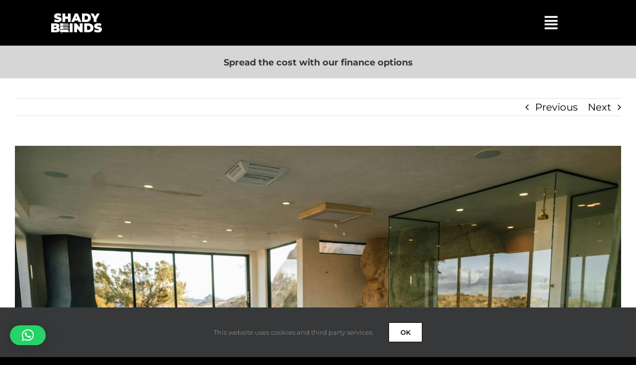

--- FILE ---
content_type: text/html; charset=UTF-8
request_url: https://shadyblinds.co.uk/blog/window-treatments-for-open-plan-spaces/
body_size: 25799
content:
<!DOCTYPE html>
<html class="avada-html-layout-wide avada-html-header-position-top avada-has-page-background-pattern" lang="en-GB" prefix="og: https://ogp.me/ns#">
<head>
	<meta http-equiv="X-UA-Compatible" content="IE=edge" />
	<meta http-equiv="Content-Type" content="text/html; charset=utf-8"/>
	<meta name="viewport" content="width=device-width, initial-scale=1" />
	
<!-- Search Engine Optimization by Rank Math PRO - https://rankmath.com/ -->
<title>Perfect Window Treatments for Open-Plan Living Spaces</title>
<meta name="description" content="Discover the ideal window treatment options for open-plan living spaces in Warwickshire. Read on to learn more about it!"/>
<meta name="robots" content="follow, index, max-snippet:-1, max-video-preview:-1, max-image-preview:large"/>
<link rel="canonical" href="https://shadyblinds.co.uk/blog/window-treatments-for-open-plan-spaces/" />
<meta property="og:locale" content="en_GB" />
<meta property="og:type" content="article" />
<meta property="og:title" content="Perfect Window Treatments for Open-Plan Living Spaces" />
<meta property="og:description" content="Discover the ideal window treatment options for open-plan living spaces in Warwickshire. Read on to learn more about it!" />
<meta property="og:url" content="https://shadyblinds.co.uk/blog/window-treatments-for-open-plan-spaces/" />
<meta property="og:site_name" content="Shady Blinds" />
<meta property="article:publisher" content="http://www.facebook.com/ukshadyblinds" />
<meta property="article:section" content="Our Blog" />
<meta property="og:image" content="https://shadyblinds.co.uk/wp-content/uploads/2024/02/open-plan-living.jpg" />
<meta property="og:image:secure_url" content="https://shadyblinds.co.uk/wp-content/uploads/2024/02/open-plan-living.jpg" />
<meta property="og:image:width" content="1920" />
<meta property="og:image:height" content="1280" />
<meta property="og:image:alt" content="open plan living" />
<meta property="og:image:type" content="image/jpeg" />
<meta property="article:published_time" content="2024-02-12T11:16:44+00:00" />
<meta name="twitter:card" content="summary_large_image" />
<meta name="twitter:title" content="Perfect Window Treatments for Open-Plan Living Spaces" />
<meta name="twitter:description" content="Discover the ideal window treatment options for open-plan living spaces in Warwickshire. Read on to learn more about it!" />
<meta name="twitter:image" content="https://shadyblinds.co.uk/wp-content/uploads/2024/02/open-plan-living.jpg" />
<meta name="twitter:label1" content="Written by" />
<meta name="twitter:data1" content="Shady" />
<meta name="twitter:label2" content="Time to read" />
<meta name="twitter:data2" content="4 minutes" />
<script type="application/ld+json" class="rank-math-schema-pro">{"@context":"https://schema.org","@graph":[{"@type":["HomeAndConstructionBusiness","Organization"],"@id":"https://shadyblinds.co.uk/#organization","name":"Shady Blinds Ltd","url":"https://shadyblinds.co.uk","sameAs":["http://www.facebook.com/ukshadyblinds","http://www.instagram.com/shady_blinds","http://www.linkedin.com/company/shady-blinds"],"email":"info@shadyblinds.co.uk","logo":{"@type":"ImageObject","@id":"https://shadyblinds.co.uk/#logo","url":"https://shadyblinds.co.uk/wp-content/uploads/2025/04/IMG_2869-e1744578012414.png","contentUrl":"https://shadyblinds.co.uk/wp-content/uploads/2025/04/IMG_2869-e1744578012414.png","caption":"Shady Blinds","inLanguage":"en-GB","width":"1177","height":"1233"},"priceRange":"\u00a3\u00a3","openingHours":["Monday,Tuesday,Wednesday,Thursday,Friday 10:00-5:00"],"image":{"@id":"https://shadyblinds.co.uk/#logo"},"telephone":"03300432393"},{"@type":"WebSite","@id":"https://shadyblinds.co.uk/#website","url":"https://shadyblinds.co.uk","name":"Shady Blinds","alternateName":"Shady Blinds &amp; Shutters","publisher":{"@id":"https://shadyblinds.co.uk/#organization"},"inLanguage":"en-GB"},{"@type":"ImageObject","@id":"https://shadyblinds.co.uk/wp-content/uploads/2024/02/open-plan-living.jpg","url":"https://shadyblinds.co.uk/wp-content/uploads/2024/02/open-plan-living.jpg","width":"1920","height":"1280","caption":"open plan living","inLanguage":"en-GB"},{"@type":"WebPage","@id":"https://shadyblinds.co.uk/blog/window-treatments-for-open-plan-spaces/#webpage","url":"https://shadyblinds.co.uk/blog/window-treatments-for-open-plan-spaces/","name":"Perfect Window Treatments for Open-Plan Living Spaces","datePublished":"2024-02-12T11:16:44+00:00","dateModified":"2024-02-12T11:16:44+00:00","isPartOf":{"@id":"https://shadyblinds.co.uk/#website"},"primaryImageOfPage":{"@id":"https://shadyblinds.co.uk/wp-content/uploads/2024/02/open-plan-living.jpg"},"inLanguage":"en-GB"},{"@type":"Person","@id":"https://shadyblinds.co.uk/blog/window-treatments-for-open-plan-spaces/#author","name":"Shady","image":{"@type":"ImageObject","@id":"https://secure.gravatar.com/avatar/473a8abd5aff36861d9a9ccf0724878570e3c769334b4f2d03f9f91c3e8de614?s=96&amp;d=mm&amp;r=g","url":"https://secure.gravatar.com/avatar/473a8abd5aff36861d9a9ccf0724878570e3c769334b4f2d03f9f91c3e8de614?s=96&amp;d=mm&amp;r=g","caption":"Shady","inLanguage":"en-GB"},"sameAs":["https://www.shadyblinds.co.uk"],"worksFor":{"@id":"https://shadyblinds.co.uk/#organization"}},{"@type":"BlogPosting","headline":"Perfect Window Treatments for Open-Plan Living Spaces","keywords":"window treatment","datePublished":"2024-02-12T11:16:44+00:00","dateModified":"2024-02-12T11:16:44+00:00","author":{"@id":"https://shadyblinds.co.uk/blog/window-treatments-for-open-plan-spaces/#author","name":"Shady"},"publisher":{"@id":"https://shadyblinds.co.uk/#organization"},"description":"Discover the ideal window treatment options for open-plan living spaces in Warwickshire. Read on to learn more about it!","name":"Perfect Window Treatments for Open-Plan Living Spaces","@id":"https://shadyblinds.co.uk/blog/window-treatments-for-open-plan-spaces/#richSnippet","isPartOf":{"@id":"https://shadyblinds.co.uk/blog/window-treatments-for-open-plan-spaces/#webpage"},"image":{"@id":"https://shadyblinds.co.uk/wp-content/uploads/2024/02/open-plan-living.jpg"},"inLanguage":"en-GB","mainEntityOfPage":{"@id":"https://shadyblinds.co.uk/blog/window-treatments-for-open-plan-spaces/#webpage"}}]}</script>
<!-- /Rank Math WordPress SEO plugin -->

<link rel='dns-prefetch' href='//challenges.cloudflare.com' />
<link rel='dns-prefetch' href='//capi-automation.s3.us-east-2.amazonaws.com' />
<link rel="alternate" type="application/rss+xml" title="Shady Blinds &raquo; Feed" href="https://shadyblinds.co.uk/feed/" />
<link rel="alternate" type="application/rss+xml" title="Shady Blinds &raquo; Comments Feed" href="https://shadyblinds.co.uk/comments/feed/" />
								<link rel="icon" href="https://shadyblinds.co.uk/wp-content/uploads/2024/11/ne-sb-24-thumb-e1731283426163.png" type="image/png" />
		
					<!-- Apple Touch Icon -->
						<link rel="apple-touch-icon" sizes="180x180" href="https://shadyblinds.co.uk/wp-content/uploads/2024/11/ne-sb-24-thumb-e1731283426163.png" type="image/png">
		
					<!-- Android Icon -->
						<link rel="icon" sizes="192x192" href="https://shadyblinds.co.uk/wp-content/uploads/2024/11/ne-sb-24-thumb-e1731283426163.png" type="image/png">
		
					<!-- MS Edge Icon -->
						<meta name="msapplication-TileImage" content="https://shadyblinds.co.uk/wp-content/uploads/2024/11/ne-sb-24-thumb-e1731283426163.png" type="image/png">
				<link rel="alternate" type="application/rss+xml" title="Shady Blinds &raquo; Perfect Window Treatments for Open-Plan Living Spaces Comments Feed" href="https://shadyblinds.co.uk/blog/window-treatments-for-open-plan-spaces/feed/" />
<link rel="alternate" title="oEmbed (JSON)" type="application/json+oembed" href="https://shadyblinds.co.uk/wp-json/oembed/1.0/embed?url=https%3A%2F%2Fshadyblinds.co.uk%2Fblog%2Fwindow-treatments-for-open-plan-spaces%2F" />
<link rel="alternate" title="oEmbed (XML)" type="text/xml+oembed" href="https://shadyblinds.co.uk/wp-json/oembed/1.0/embed?url=https%3A%2F%2Fshadyblinds.co.uk%2Fblog%2Fwindow-treatments-for-open-plan-spaces%2F&#038;format=xml" />
<style id='wp-img-auto-sizes-contain-inline-css' type='text/css'>
img:is([sizes=auto i],[sizes^="auto," i]){contain-intrinsic-size:3000px 1500px}
/*# sourceURL=wp-img-auto-sizes-contain-inline-css */
</style>
<style id='woocommerce-inline-inline-css' type='text/css'>
.woocommerce form .form-row .required { visibility: visible; }
/*# sourceURL=woocommerce-inline-inline-css */
</style>
<link rel='stylesheet' id='wapf-frontend-css' href='https://shadyblinds.co.uk/wp-content/plugins/advanced-product-fields-for-woocommerce-pro/assets/css/frontend.min.css?ver=3.1.5-1767921298' type='text/css' media='all' />
<link rel='stylesheet' id='fusion-dynamic-css-css' href='https://shadyblinds.co.uk/wp-content/uploads/fusion-styles/efa84b0e4a883d4189fd1baecd83273d.min.css?ver=3.14.2' type='text/css' media='all' />
<script type="text/javascript" src="https://shadyblinds.co.uk/wp-includes/js/jquery/jquery.min.js?ver=3.7.1" id="jquery-core-js"></script>
<script type="text/javascript" src="https://shadyblinds.co.uk/wp-content/plugins/woocommerce/assets/js/jquery-blockui/jquery.blockUI.min.js?ver=2.7.0-wc.10.4.3" id="wc-jquery-blockui-js" defer="defer" data-wp-strategy="defer"></script>
<script type="text/javascript" id="wc-add-to-cart-js-extra">
/* <![CDATA[ */
var wc_add_to_cart_params = {"ajax_url":"/wp-admin/admin-ajax.php","wc_ajax_url":"/?wc-ajax=%%endpoint%%","i18n_view_cart":"View basket","cart_url":"https://shadyblinds.co.uk/basket/","is_cart":"","cart_redirect_after_add":"yes"};
//# sourceURL=wc-add-to-cart-js-extra
/* ]]> */
</script>
<script type="text/javascript" src="https://shadyblinds.co.uk/wp-content/plugins/woocommerce/assets/js/frontend/add-to-cart.min.js?ver=10.4.3" id="wc-add-to-cart-js" defer="defer" data-wp-strategy="defer"></script>
<script type="text/javascript" src="https://shadyblinds.co.uk/wp-content/plugins/woocommerce/assets/js/js-cookie/js.cookie.min.js?ver=2.1.4-wc.10.4.3" id="wc-js-cookie-js" defer="defer" data-wp-strategy="defer"></script>
<script type="text/javascript" id="woocommerce-js-extra">
/* <![CDATA[ */
var woocommerce_params = {"ajax_url":"/wp-admin/admin-ajax.php","wc_ajax_url":"/?wc-ajax=%%endpoint%%","i18n_password_show":"Show password","i18n_password_hide":"Hide password"};
//# sourceURL=woocommerce-js-extra
/* ]]> */
</script>
<script type="text/javascript" src="https://shadyblinds.co.uk/wp-content/plugins/woocommerce/assets/js/frontend/woocommerce.min.js?ver=10.4.3" id="woocommerce-js" defer="defer" data-wp-strategy="defer"></script>
<link rel="https://api.w.org/" href="https://shadyblinds.co.uk/wp-json/" /><link rel="alternate" title="JSON" type="application/json" href="https://shadyblinds.co.uk/wp-json/wp/v2/posts/9997" /><link rel="EditURI" type="application/rsd+xml" title="RSD" href="https://shadyblinds.co.uk/xmlrpc.php?rsd" />
<link rel='shortlink' href='https://shadyblinds.co.uk/?p=9997' />
<script>var wapf_lookup_tables={"lantern":{"600":{"500":0,"1000":45.6,"1500":112.8,"2000":184.8,"2500":252,"3000":321.6,"3500":391.2,"4000":460.8},"800":{"500":16.8,"1000":88.8,"1500":163.2,"2000":235.2,"2500":307.2,"3000":381.6,"3500":453.6,"4000":525.6},"1000":{"500":57.6,"1000":132,"1500":208.8,"2000":283.2,"2500":357.6,"3000":434.4,"3500":508.8,"4000":585.6},"1200":{"500":98.4,"1000":177.6,"1500":256.8,"2000":336,"2500":412.8,"3000":492,"3500":571.2,"4000":648},"1400":{"500":139.2,"1000":220.8,"1500":302.4,"2000":384,"2500":465.6,"3000":547.2,"3500":628.8,"4000":710.4},"1600":{"500":182.4,"1000":266.4,"1500":350.4,"2000":434.4,"2500":520.8,"3000":604.8,"3500":688.8,"4000":772.8},"1800":{"500":223.2,"1000":309.6,"1500":398.4,"2000":484.8,"2500":573.6,"3000":660,"3500":748.8,"4000":837.6},"2000":{"500":261.6,"1000":352.8,"1500":441.6,"2000":532.8,"2500":624,"3000":715.2,"3500":806.4,"4000":895.2}},"nightshade":{"400":{"400":0,"600":8,"800":12,"1000":20,"1200":28,"1400":32,"1600":40,"1800":44,"2000":52},"500":{"400":4,"600":12,"800":20,"1000":28,"1200":36,"1400":44,"1600":52,"1800":60,"2000":68},"600":{"400":8,"600":16,"800":28,"1000":36,"1200":44,"1400":56,"1600":64,"1800":72,"2000":84},"700":{"400":12,"600":20,"800":32,"1000":44,"1200":56,"1400":64,"1600":76,"1800":88,"2000":99},"800":{"400":12,"600":28,"800":40,"1000":52,"1200":64,"1400":76,"1600":88,"1800":99,"2000":115},"900":{"400":16,"600":32,"800":44,"1000":60,"1200":72,"1400":88,"1600":99,"1800":119,"2000":139},"1000":{"400":20,"600":36,"800":52,"1000":68,"1200":84,"1400":99,"1600":115,"1800":139,"2000":159},"1100":{"400":24,"600":40,"800":56,"1000":76,"1200":92,"1400":111,"1600":135,"1800":159,"2000":183},"1200":{"400":28,"600":44,"800":64,"1000":84,"1200":99,"1400":123,"1600":151,"1800":175,"2000":202},"1300":{"400":28,"600":48,"800":72,"1000":92,"1200":111,"1400":139,"1600":167,"1800":194,"2000":222},"1400":{"400":32,"600":56,"800":76,"1000":99,"1200":123,"1400":155,"1600":187,"1800":214,"2000":246},"1500":{"400":36,"600":60,"800":84,"1000":107,"1200":139,"1400":171,"1600":202,"1800":234,"2000":266},"1600":{"400":40,"600":64,"800":88,"1000":115,"1200":151,"1400":187,"1600":218,"1800":254,"2000":290},"1700":{"400":44,"600":68,"800":95,"1000":127,"1200":163,"1400":198,"1600":238,"1800":274,"2000":309},"1800":{"400":44,"600":72,"800":99,"1000":139,"1200":175,"1400":214,"1600":254,"1800":293,"2000":329},"2000":{"400":51,"600":79,"800":107,"1000":144,"1200":180,"1400":225,"1600":263,"1800":303,"2000":339}},"pfshutter":{"300":{"<300":0,"450":7.866,"600":17.748,"750":27.468,"900":41.724,"1050":51.606,"1200":59.382,"1350":69.264,"1500":78.984,"1650":92.592,"1800":102.474,"1950":110.25,"2100":120.132},"450":{"<300":7.38,"450":16.776,"600":29.088,"750":41.562,"900":57.438,"1050":69.75,"1200":79.146,"1350":91.62,"1500":103.932,"1650":119.16,"1800":131.634,"1950":141.03,"2100":153.342},"600":{"<300":20.988,"450":32.166,"600":47.07,"750":61.974,"900":72.99,"1050":87.894,"1200":99.072,"1350":113.976,"1500":128.718,"1650":145.728,"1800":160.632,"1950":171.81,"2100":186.714},"750":{"<300":34.11,"450":46.908,"600":64.404,"750":81.738,"900":94.536,"1050":111.87,"1200":124.668,"1350":142.164,"1500":159.498,"1650":172.296,"1800":189.63,"1950":202.59,"2100":219.924}},"pfshutters":{"300":{"300":0,"450":10,"600":22,"750":34,"900":54,"1050":66,"1200":76,"1350":88,"1500":100,"1650":118,"1800":130,"1950":140,"2100":152,"2200":162},"350":{"300":2,"450":12,"600":28,"750":40,"900":62,"1050":70,"1200":86,"1350":98,"1500":116,"1650":128,"1800":146,"1950":152,"2100":170,"2200":180},"400":{"300":6,"450":18,"600":34,"750":46,"900":68,"1050":78,"1200":92,"1350":110,"1500":126,"1650":142,"1800":156,"1950":170,"2100":180,"2200":196},"450":{"300":10,"450":20,"600":36,"750":54,"900":74,"1050":88,"1200":100,"1350":118,"1500":132,"1650":152,"1800":168,"1950":180,"2100":196,"2200":208},"500":{"300":14,"450":28,"600":44,"750":62,"900":78,"1050":98,"1200":110,"1350":128,"1500":140,"1650":166,"1800":180,"1950":192,"2100":208,"2200":222},"550":{"300":18,"450":36,"600":52,"750":70,"900":84,"1050":106,"1200":120,"1350":136,"1500":152,"1650":178,"1800":192,"1950":206,"2100":222,"2200":238},"600":{"300":26,"450":40,"600":60,"750":78,"900":92,"1050":112,"1200":126,"1350":144,"1500":166,"1650":186,"1800":204,"1950":220,"2100":238,"2200":252},"650":{"300":30,"450":46,"600":70,"750":86,"900":100,"1050":120,"1200":138,"1350":152,"1500":174,"1650":198,"1800":220,"1950":234,"2100":252,"2200":262},"700":{"300":36,"450":54,"600":76,"750":94,"900":112,"1050":132,"1200":148,"1350":170,"1500":190,"1650":210,"1800":232,"1950":250,"2100":262,"2200":282},"754":{"300":42,"450":60,"600":82,"750":106,"900":120,"1050":142,"1200":158,"1350":182,"1500":204,"1650":220,"1800":242,"1950":258,"2100":282,"2200":298}}};</script><!-- Google tag (gtag.js) -->
<script async src="https://www.googletagmanager.com/gtag/js?id=G-8KXLZ9VWKB"></script>
<script>
  window.dataLayer = window.dataLayer || [];
  function gtag(){dataLayer.push(arguments);}
  gtag('js', new Date());

  gtag('config', 'G-8KXLZ9VWKB');
</script><meta name="ti-site-data" content="eyJyIjoiMTowITc6NSEzMDoxMzkiLCJvIjoiaHR0cHM6XC9cL3NoYWR5YmxpbmRzLmNvLnVrXC93cC1hZG1pblwvYWRtaW4tYWpheC5waHA/YWN0aW9uPXRpX29ubGluZV91c2Vyc19nb29nbGUmYW1wO3A9JTJGYmxvZyUyRndpbmRvdy10cmVhdG1lbnRzLWZvci1vcGVuLXBsYW4tc3BhY2VzJTJGJmFtcDtfd3Bub25jZT1jODkxOTE5ZGE4In0=" /><!-- Google site verification - Google for WooCommerce -->
<meta name="google-site-verification" content="mGv_dlOhWrAwOzaryALPXJj73bM8t5o__11kKQQpxpg" />
<link rel="preload" href="https://shadyblinds.co.uk/wp-content/themes/Avada/includes/lib/assets/fonts/icomoon/awb-icons.woff" as="font" type="font/woff" crossorigin><link rel="preload" href="//shadyblinds.co.uk/wp-content/themes/Avada/includes/lib/assets/fonts/fontawesome/webfonts/fa-regular-400.woff2" as="font" type="font/woff2" crossorigin><link rel="preload" href="//shadyblinds.co.uk/wp-content/themes/Avada/includes/lib/assets/fonts/fontawesome/webfonts/fa-solid-900.woff2" as="font" type="font/woff2" crossorigin><link rel="preload" href="https://shadyblinds.co.uk/wp-content/uploads/fusion-icons/petsupplies-icon-set-2/fonts/petsupplies.ttf?gcsdh" as="font" type="font/ttf" crossorigin><link rel="preload" href="https://shadyblinds.co.uk/wp-content/uploads/fusion-icons/user-interface-v1.0-1/fonts/user-interface.ttf?55z8ir" as="font" type="font/ttf" crossorigin><link rel="preload" href="https://shadyblinds.co.uk/wp-content/uploads/fusion-icons/user-interface-v1.0/fonts/user-interface.ttf?55z8ir" as="font" type="font/ttf" crossorigin><link rel="preload" href="https://shadyblinds.co.uk/wp-content/uploads/fusion-icons/petsupplies-icon-set-1/fonts/petsupplies.ttf?gcsdh" as="font" type="font/ttf" crossorigin><link rel="preload" href="https://shadyblinds.co.uk/wp-content/uploads/fusion-icons/petsupplies-icon-set/fonts/petsupplies.ttf?gcsdh" as="font" type="font/ttf" crossorigin><link rel="preload" href="https://fonts.gstatic.com/s/montserrat/v31/JTUSjIg1_i6t8kCHKm459Wlhyw.woff2" as="font" type="font/woff2" crossorigin><style type="text/css" id="css-fb-visibility">@media screen and (max-width: 800px){.fusion-no-small-visibility{display:none !important;}body .sm-text-align-center{text-align:center !important;}body .sm-text-align-left{text-align:left !important;}body .sm-text-align-right{text-align:right !important;}body .sm-text-align-justify{text-align:justify !important;}body .sm-flex-align-center{justify-content:center !important;}body .sm-flex-align-flex-start{justify-content:flex-start !important;}body .sm-flex-align-flex-end{justify-content:flex-end !important;}body .sm-mx-auto{margin-left:auto !important;margin-right:auto !important;}body .sm-ml-auto{margin-left:auto !important;}body .sm-mr-auto{margin-right:auto !important;}body .fusion-absolute-position-small{position:absolute;width:100%;}.awb-sticky.awb-sticky-small{ position: sticky; top: var(--awb-sticky-offset,0); }}@media screen and (min-width: 801px) and (max-width: 800px){.fusion-no-medium-visibility{display:none !important;}body .md-text-align-center{text-align:center !important;}body .md-text-align-left{text-align:left !important;}body .md-text-align-right{text-align:right !important;}body .md-text-align-justify{text-align:justify !important;}body .md-flex-align-center{justify-content:center !important;}body .md-flex-align-flex-start{justify-content:flex-start !important;}body .md-flex-align-flex-end{justify-content:flex-end !important;}body .md-mx-auto{margin-left:auto !important;margin-right:auto !important;}body .md-ml-auto{margin-left:auto !important;}body .md-mr-auto{margin-right:auto !important;}body .fusion-absolute-position-medium{position:absolute;width:100%;}.awb-sticky.awb-sticky-medium{ position: sticky; top: var(--awb-sticky-offset,0); }}@media screen and (min-width: 801px){.fusion-no-large-visibility{display:none !important;}body .lg-text-align-center{text-align:center !important;}body .lg-text-align-left{text-align:left !important;}body .lg-text-align-right{text-align:right !important;}body .lg-text-align-justify{text-align:justify !important;}body .lg-flex-align-center{justify-content:center !important;}body .lg-flex-align-flex-start{justify-content:flex-start !important;}body .lg-flex-align-flex-end{justify-content:flex-end !important;}body .lg-mx-auto{margin-left:auto !important;margin-right:auto !important;}body .lg-ml-auto{margin-left:auto !important;}body .lg-mr-auto{margin-right:auto !important;}body .fusion-absolute-position-large{position:absolute;width:100%;}.awb-sticky.awb-sticky-large{ position: sticky; top: var(--awb-sticky-offset,0); }}</style>	<noscript><style>.woocommerce-product-gallery{ opacity: 1 !important; }</style></noscript>
	
<!-- Meta Pixel Code -->
<script type='text/javascript'>
!function(f,b,e,v,n,t,s){if(f.fbq)return;n=f.fbq=function(){n.callMethod?
n.callMethod.apply(n,arguments):n.queue.push(arguments)};if(!f._fbq)f._fbq=n;
n.push=n;n.loaded=!0;n.version='2.0';n.queue=[];t=b.createElement(e);t.async=!0;
t.src=v;s=b.getElementsByTagName(e)[0];s.parentNode.insertBefore(t,s)}(window,
document,'script','https://connect.facebook.net/en_US/fbevents.js');
</script>
<!-- End Meta Pixel Code -->
<script type='text/javascript'>var url = window.location.origin + '?ob=open-bridge';
            fbq('set', 'openbridge', '1084470549494676', url);
fbq('init', '1084470549494676', {}, {
    "agent": "wordpress-6.9-4.1.5"
})</script><script type='text/javascript'>
    fbq('track', 'PageView', []);
  </script>			<script  type="text/javascript">
				!function(f,b,e,v,n,t,s){if(f.fbq)return;n=f.fbq=function(){n.callMethod?
					n.callMethod.apply(n,arguments):n.queue.push(arguments)};if(!f._fbq)f._fbq=n;
					n.push=n;n.loaded=!0;n.version='2.0';n.queue=[];t=b.createElement(e);t.async=!0;
					t.src=v;s=b.getElementsByTagName(e)[0];s.parentNode.insertBefore(t,s)}(window,
					document,'script','https://connect.facebook.net/en_US/fbevents.js');
			</script>
			<!-- WooCommerce Facebook Integration Begin -->
			<script  type="text/javascript">

				fbq('init', '149689759284541', {}, {
    "agent": "woocommerce_2-10.4.3-3.5.15"
});

				document.addEventListener( 'DOMContentLoaded', function() {
					// Insert placeholder for events injected when a product is added to the cart through AJAX.
					document.body.insertAdjacentHTML( 'beforeend', '<div class=\"wc-facebook-pixel-event-placeholder\"></div>' );
				}, false );

			</script>
			<!-- WooCommerce Facebook Integration End -->
			<style type="text/css" id="custom-background-css">
body.custom-background { background-color: #0a0a0a; }
</style>
	<script type="text/javascript" id="google_gtagjs" src="https://www.googletagmanager.com/gtag/js?id=G-8KXLZ9VWKB" async="async"></script>
<script type="text/javascript" id="google_gtagjs-inline">
/* <![CDATA[ */
window.dataLayer = window.dataLayer || [];function gtag(){dataLayer.push(arguments);}gtag('js', new Date());gtag('config', 'G-8KXLZ9VWKB', {} );
/* ]]> */
</script>
		<script type="text/javascript">
			var doc = document.documentElement;
			doc.setAttribute( 'data-useragent', navigator.userAgent );
		</script>
		
	<!-- TrustBox script -->
<script type="text/javascript" src="//widget.trustpilot.com/bootstrap/v5/tp.widget.bootstrap.min.js" async></script>
<!-- End TrustBox script -->
<script>(function(w,d,t,r,u){var f,n,i;w[u]=w[u]||[],f=function(){var o={ti:"343155962", enableAutoSpaTracking: true};o.q=w[u],w[u]=new UET(o),w[u].push("pageLoad")},n=d.createElement(t),n.src=r,n.async=1,n.onload=n.onreadystatechange=function(){var s=this.readyState;s&&s!=="loaded"&&s!=="complete"||(f(),n.onload=n.onreadystatechange=null)},i=d.getElementsByTagName(t)[0],i.parentNode.insertBefore(n,i)})(window,document,"script","//bat.bing.com/bat.js","uetq");</script><style id='global-styles-inline-css' type='text/css'>
:root{--wp--preset--aspect-ratio--square: 1;--wp--preset--aspect-ratio--4-3: 4/3;--wp--preset--aspect-ratio--3-4: 3/4;--wp--preset--aspect-ratio--3-2: 3/2;--wp--preset--aspect-ratio--2-3: 2/3;--wp--preset--aspect-ratio--16-9: 16/9;--wp--preset--aspect-ratio--9-16: 9/16;--wp--preset--color--black: #000000;--wp--preset--color--cyan-bluish-gray: #abb8c3;--wp--preset--color--white: #ffffff;--wp--preset--color--pale-pink: #f78da7;--wp--preset--color--vivid-red: #cf2e2e;--wp--preset--color--luminous-vivid-orange: #ff6900;--wp--preset--color--luminous-vivid-amber: #fcb900;--wp--preset--color--light-green-cyan: #7bdcb5;--wp--preset--color--vivid-green-cyan: #00d084;--wp--preset--color--pale-cyan-blue: #8ed1fc;--wp--preset--color--vivid-cyan-blue: #0693e3;--wp--preset--color--vivid-purple: #9b51e0;--wp--preset--color--awb-color-1: #ffffff;--wp--preset--color--awb-color-2: #d6d6d6;--wp--preset--color--awb-color-3: #a5a4a4;--wp--preset--color--awb-color-4: #e2e2e2;--wp--preset--color--awb-color-5: #4a4e57;--wp--preset--color--awb-color-6: #383838;--wp--preset--color--awb-color-7: #212934;--wp--preset--color--awb-color-8: #000000;--wp--preset--color--awb-color-custom-10: #222222;--wp--preset--color--awb-color-custom-11: #222222;--wp--preset--color--awb-color-custom-12: #333333;--wp--preset--color--awb-color-custom-13: #413f3f;--wp--preset--color--awb-color-custom-14: #969696;--wp--preset--color--awb-color-custom-15: rgba(242,243,245,0.7);--wp--preset--color--awb-color-custom-16: #6b6b6b;--wp--preset--color--awb-color-custom-17: rgba(242,243,245,0.8);--wp--preset--color--awb-color-custom-18: #26303e;--wp--preset--color--awb-color-custom-1: rgba(255,255,255,0);--wp--preset--color--awb-color-custom-2: #000000;--wp--preset--gradient--vivid-cyan-blue-to-vivid-purple: linear-gradient(135deg,rgb(6,147,227) 0%,rgb(155,81,224) 100%);--wp--preset--gradient--light-green-cyan-to-vivid-green-cyan: linear-gradient(135deg,rgb(122,220,180) 0%,rgb(0,208,130) 100%);--wp--preset--gradient--luminous-vivid-amber-to-luminous-vivid-orange: linear-gradient(135deg,rgb(252,185,0) 0%,rgb(255,105,0) 100%);--wp--preset--gradient--luminous-vivid-orange-to-vivid-red: linear-gradient(135deg,rgb(255,105,0) 0%,rgb(207,46,46) 100%);--wp--preset--gradient--very-light-gray-to-cyan-bluish-gray: linear-gradient(135deg,rgb(238,238,238) 0%,rgb(169,184,195) 100%);--wp--preset--gradient--cool-to-warm-spectrum: linear-gradient(135deg,rgb(74,234,220) 0%,rgb(151,120,209) 20%,rgb(207,42,186) 40%,rgb(238,44,130) 60%,rgb(251,105,98) 80%,rgb(254,248,76) 100%);--wp--preset--gradient--blush-light-purple: linear-gradient(135deg,rgb(255,206,236) 0%,rgb(152,150,240) 100%);--wp--preset--gradient--blush-bordeaux: linear-gradient(135deg,rgb(254,205,165) 0%,rgb(254,45,45) 50%,rgb(107,0,62) 100%);--wp--preset--gradient--luminous-dusk: linear-gradient(135deg,rgb(255,203,112) 0%,rgb(199,81,192) 50%,rgb(65,88,208) 100%);--wp--preset--gradient--pale-ocean: linear-gradient(135deg,rgb(255,245,203) 0%,rgb(182,227,212) 50%,rgb(51,167,181) 100%);--wp--preset--gradient--electric-grass: linear-gradient(135deg,rgb(202,248,128) 0%,rgb(113,206,126) 100%);--wp--preset--gradient--midnight: linear-gradient(135deg,rgb(2,3,129) 0%,rgb(40,116,252) 100%);--wp--preset--font-size--small: 15px;--wp--preset--font-size--medium: 20px;--wp--preset--font-size--large: 30px;--wp--preset--font-size--x-large: 42px;--wp--preset--font-size--normal: 20px;--wp--preset--font-size--xlarge: 40px;--wp--preset--font-size--huge: 60px;--wp--preset--spacing--20: 0.44rem;--wp--preset--spacing--30: 0.67rem;--wp--preset--spacing--40: 1rem;--wp--preset--spacing--50: 1.5rem;--wp--preset--spacing--60: 2.25rem;--wp--preset--spacing--70: 3.38rem;--wp--preset--spacing--80: 5.06rem;--wp--preset--shadow--natural: 6px 6px 9px rgba(0, 0, 0, 0.2);--wp--preset--shadow--deep: 12px 12px 50px rgba(0, 0, 0, 0.4);--wp--preset--shadow--sharp: 6px 6px 0px rgba(0, 0, 0, 0.2);--wp--preset--shadow--outlined: 6px 6px 0px -3px rgb(255, 255, 255), 6px 6px rgb(0, 0, 0);--wp--preset--shadow--crisp: 6px 6px 0px rgb(0, 0, 0);}:where(.is-layout-flex){gap: 0.5em;}:where(.is-layout-grid){gap: 0.5em;}body .is-layout-flex{display: flex;}.is-layout-flex{flex-wrap: wrap;align-items: center;}.is-layout-flex > :is(*, div){margin: 0;}body .is-layout-grid{display: grid;}.is-layout-grid > :is(*, div){margin: 0;}:where(.wp-block-columns.is-layout-flex){gap: 2em;}:where(.wp-block-columns.is-layout-grid){gap: 2em;}:where(.wp-block-post-template.is-layout-flex){gap: 1.25em;}:where(.wp-block-post-template.is-layout-grid){gap: 1.25em;}.has-black-color{color: var(--wp--preset--color--black) !important;}.has-cyan-bluish-gray-color{color: var(--wp--preset--color--cyan-bluish-gray) !important;}.has-white-color{color: var(--wp--preset--color--white) !important;}.has-pale-pink-color{color: var(--wp--preset--color--pale-pink) !important;}.has-vivid-red-color{color: var(--wp--preset--color--vivid-red) !important;}.has-luminous-vivid-orange-color{color: var(--wp--preset--color--luminous-vivid-orange) !important;}.has-luminous-vivid-amber-color{color: var(--wp--preset--color--luminous-vivid-amber) !important;}.has-light-green-cyan-color{color: var(--wp--preset--color--light-green-cyan) !important;}.has-vivid-green-cyan-color{color: var(--wp--preset--color--vivid-green-cyan) !important;}.has-pale-cyan-blue-color{color: var(--wp--preset--color--pale-cyan-blue) !important;}.has-vivid-cyan-blue-color{color: var(--wp--preset--color--vivid-cyan-blue) !important;}.has-vivid-purple-color{color: var(--wp--preset--color--vivid-purple) !important;}.has-black-background-color{background-color: var(--wp--preset--color--black) !important;}.has-cyan-bluish-gray-background-color{background-color: var(--wp--preset--color--cyan-bluish-gray) !important;}.has-white-background-color{background-color: var(--wp--preset--color--white) !important;}.has-pale-pink-background-color{background-color: var(--wp--preset--color--pale-pink) !important;}.has-vivid-red-background-color{background-color: var(--wp--preset--color--vivid-red) !important;}.has-luminous-vivid-orange-background-color{background-color: var(--wp--preset--color--luminous-vivid-orange) !important;}.has-luminous-vivid-amber-background-color{background-color: var(--wp--preset--color--luminous-vivid-amber) !important;}.has-light-green-cyan-background-color{background-color: var(--wp--preset--color--light-green-cyan) !important;}.has-vivid-green-cyan-background-color{background-color: var(--wp--preset--color--vivid-green-cyan) !important;}.has-pale-cyan-blue-background-color{background-color: var(--wp--preset--color--pale-cyan-blue) !important;}.has-vivid-cyan-blue-background-color{background-color: var(--wp--preset--color--vivid-cyan-blue) !important;}.has-vivid-purple-background-color{background-color: var(--wp--preset--color--vivid-purple) !important;}.has-black-border-color{border-color: var(--wp--preset--color--black) !important;}.has-cyan-bluish-gray-border-color{border-color: var(--wp--preset--color--cyan-bluish-gray) !important;}.has-white-border-color{border-color: var(--wp--preset--color--white) !important;}.has-pale-pink-border-color{border-color: var(--wp--preset--color--pale-pink) !important;}.has-vivid-red-border-color{border-color: var(--wp--preset--color--vivid-red) !important;}.has-luminous-vivid-orange-border-color{border-color: var(--wp--preset--color--luminous-vivid-orange) !important;}.has-luminous-vivid-amber-border-color{border-color: var(--wp--preset--color--luminous-vivid-amber) !important;}.has-light-green-cyan-border-color{border-color: var(--wp--preset--color--light-green-cyan) !important;}.has-vivid-green-cyan-border-color{border-color: var(--wp--preset--color--vivid-green-cyan) !important;}.has-pale-cyan-blue-border-color{border-color: var(--wp--preset--color--pale-cyan-blue) !important;}.has-vivid-cyan-blue-border-color{border-color: var(--wp--preset--color--vivid-cyan-blue) !important;}.has-vivid-purple-border-color{border-color: var(--wp--preset--color--vivid-purple) !important;}.has-vivid-cyan-blue-to-vivid-purple-gradient-background{background: var(--wp--preset--gradient--vivid-cyan-blue-to-vivid-purple) !important;}.has-light-green-cyan-to-vivid-green-cyan-gradient-background{background: var(--wp--preset--gradient--light-green-cyan-to-vivid-green-cyan) !important;}.has-luminous-vivid-amber-to-luminous-vivid-orange-gradient-background{background: var(--wp--preset--gradient--luminous-vivid-amber-to-luminous-vivid-orange) !important;}.has-luminous-vivid-orange-to-vivid-red-gradient-background{background: var(--wp--preset--gradient--luminous-vivid-orange-to-vivid-red) !important;}.has-very-light-gray-to-cyan-bluish-gray-gradient-background{background: var(--wp--preset--gradient--very-light-gray-to-cyan-bluish-gray) !important;}.has-cool-to-warm-spectrum-gradient-background{background: var(--wp--preset--gradient--cool-to-warm-spectrum) !important;}.has-blush-light-purple-gradient-background{background: var(--wp--preset--gradient--blush-light-purple) !important;}.has-blush-bordeaux-gradient-background{background: var(--wp--preset--gradient--blush-bordeaux) !important;}.has-luminous-dusk-gradient-background{background: var(--wp--preset--gradient--luminous-dusk) !important;}.has-pale-ocean-gradient-background{background: var(--wp--preset--gradient--pale-ocean) !important;}.has-electric-grass-gradient-background{background: var(--wp--preset--gradient--electric-grass) !important;}.has-midnight-gradient-background{background: var(--wp--preset--gradient--midnight) !important;}.has-small-font-size{font-size: var(--wp--preset--font-size--small) !important;}.has-medium-font-size{font-size: var(--wp--preset--font-size--medium) !important;}.has-large-font-size{font-size: var(--wp--preset--font-size--large) !important;}.has-x-large-font-size{font-size: var(--wp--preset--font-size--x-large) !important;}
/*# sourceURL=global-styles-inline-css */
</style>
<link rel='stylesheet' id='wc-stripe-blocks-checkout-style-css' href='https://shadyblinds.co.uk/wp-content/plugins/woocommerce-gateway-stripe/build/upe-blocks.css?ver=5149cca93b0373758856' type='text/css' media='all' />
<link rel='stylesheet' id='qlwapp-frontend-css' href='https://shadyblinds.co.uk/wp-content/plugins/wp-whatsapp-chat/build/frontend/css/style.css?ver=8.1.5' type='text/css' media='all' />
</head>

<body class="wp-singular post-template-default single single-post postid-9997 single-format-standard custom-background wp-theme-Avada theme-Avada woocommerce-no-js awb-no-sidebars fusion-image-hovers fusion-pagination-sizing fusion-button_type-flat fusion-button_span-yes fusion-button_gradient-linear avada-image-rollover-circle-yes avada-image-rollover-yes avada-image-rollover-direction-left fusion-body ltr fusion-sticky-header no-mobile-slidingbar no-desktop-totop no-mobile-totop fusion-disable-outline fusion-sub-menu-fade mobile-logo-pos-left layout-wide-mode avada-has-boxed-modal-shadow- layout-scroll-offset-full avada-has-zero-margin-offset-top fusion-top-header menu-text-align-center fusion-woo-product-design-clean fusion-woo-shop-page-columns-4 fusion-woo-related-columns-4 fusion-woo-archive-page-columns-3 fusion-woocommerce-equal-heights avada-has-woo-gallery-disabled woo-outofstock-badge-top_bar mobile-menu-design-modern fusion-show-pagination-text fusion-header-layout-v1 avada-responsive avada-footer-fx-none avada-menu-highlight-style-textcolor fusion-search-form-clean fusion-main-menu-search-overlay fusion-avatar-circle avada-dropdown-styles avada-blog-layout-grid avada-blog-archive-layout-grid avada-header-shadow-no avada-menu-icon-position-left avada-has-megamenu-shadow avada-has-header-100-width avada-has-mobile-menu-search avada-has-main-nav-search-icon avada-has-100-footer avada-has-breadcrumb-mobile-hidden avada-has-titlebar-content_only avada-header-border-color-full-transparent avada-has-pagination-width_height avada-flyout-menu-direction-fade avada-ec-views-v1" data-awb-post-id="9997">
	
<!-- Meta Pixel Code -->
<noscript>
<img height="1" width="1" style="display:none" alt="fbpx"
src="https://www.facebook.com/tr?id=1084470549494676&ev=PageView&noscript=1" />
</noscript>
<!-- End Meta Pixel Code -->
	<a class="skip-link screen-reader-text" href="#content">Skip to content</a>

	<div id="boxed-wrapper">
		
		<div id="wrapper" class="fusion-wrapper">
			<div id="home" style="position:relative;top:-1px;"></div>
														<div id="sliders-container" class="fusion-slider-visibility">
					</div>
				<div class="fusion-tb-header"><div class="fusion-fullwidth fullwidth-box fusion-builder-row-1 fusion-flex-container nonhundred-percent-fullwidth non-hundred-percent-height-scrolling fusion-no-large-visibility fusion-sticky-container fusion-custom-z-index" style="--awb-border-sizes-top:0px;--awb-border-sizes-bottom:0px;--awb-border-sizes-left:0px;--awb-border-sizes-right:0px;--awb-border-radius-top-left:0px;--awb-border-radius-top-right:0px;--awb-border-radius-bottom-right:0px;--awb-border-radius-bottom-left:0px;--awb-overflow:visible;--awb-z-index:20051;--awb-padding-top:16px;--awb-padding-right:30px;--awb-padding-bottom:16px;--awb-padding-left:30px;--awb-padding-top-medium:0px;--awb-padding-right-medium:30px;--awb-padding-bottom-medium:12px;--awb-padding-left-medium:30px;--awb-padding-top-small:0px;--awb-padding-right-small:25px;--awb-padding-bottom-small:8px;--awb-padding-left-small:25px;--awb-margin-top:0px;--awb-margin-bottom:0px;--awb-margin-top-medium:0px;--awb-background-color:var(--awb-color8);--awb-flex-wrap:wrap;" data-transition-offset="0" data-sticky-offset="0" data-scroll-offset="0" data-sticky-small-visibility="1" data-sticky-medium-visibility="1" data-sticky-large-visibility="1" ><div class="fusion-builder-row fusion-row fusion-flex-align-items-stretch fusion-flex-content-wrap" style="max-width:1248px;margin-left: calc(-4% / 2 );margin-right: calc(-4% / 2 );"><div class="fusion-layout-column fusion_builder_column fusion-builder-column-0 fusion-flex-column" style="--awb-padding-right-small:0px;--awb-bg-size:cover;--awb-width-large:45%;--awb-margin-top-large:10px;--awb-spacing-right-large:4.2666666666667%;--awb-margin-bottom-large:10px;--awb-spacing-left-large:4.2666666666667%;--awb-width-medium:60%;--awb-order-medium:0;--awb-spacing-right-medium:3.2%;--awb-spacing-left-medium:3.2%;--awb-width-small:80%;--awb-order-small:0;--awb-spacing-right-small:27.48%;--awb-margin-bottom-small:0px;--awb-spacing-left-small:4.92%;"><div class="fusion-column-wrapper fusion-column-has-shadow fusion-flex-justify-content-center fusion-content-layout-column"><div class="fusion-image-element " style="--awb-margin-top:-8px;--awb-margin-top-small:0px;--awb-max-width:102px;--awb-caption-title-font-family:var(--h2_typography-font-family);--awb-caption-title-font-weight:var(--h2_typography-font-weight);--awb-caption-title-font-style:var(--h2_typography-font-style);--awb-caption-title-size:var(--h2_typography-font-size);--awb-caption-title-transform:var(--h2_typography-text-transform);--awb-caption-title-line-height:var(--h2_typography-line-height);--awb-caption-title-letter-spacing:var(--h2_typography-letter-spacing);"><span class=" has-fusion-standard-logo has-fusion-sticky-logo has-fusion-mobile-logo fusion-imageframe imageframe-none imageframe-1 hover-type-none"><a class="fusion-no-lightbox" href="https://shadyblinds.co.uk/" target="_self"><img fetchpriority="high" decoding="async" src="https://shadyblinds.co.uk/wp-content/uploads/2024/11/LOGO-NO-BACKGROUND-white-SB-LOGO-24-Cropped.png" data-orig-src="https://shadyblinds.co.uk/wp-content/uploads/2024/11/LOGO-NO-BACKGROUND-white-SB-LOGO-24-Cropped.png" srcset="data:image/svg+xml,%3Csvg%20xmlns%3D%27http%3A%2F%2Fwww.w3.org%2F2000%2Fsvg%27%20width%3D%27893%27%20height%3D%27359%27%20viewBox%3D%270%200%20893%20359%27%3E%3Crect%20width%3D%27893%27%20height%3D%27359%27%20fill-opacity%3D%220%22%2F%3E%3C%2Fsvg%3E" data-srcset="https://shadyblinds.co.uk/wp-content/uploads/2024/11/LOGO-NO-BACKGROUND-white-SB-LOGO-24-Cropped.png 1x, https://shadyblinds.co.uk/wp-content/uploads/2024/11/LOGO-NO-BACKGROUND-white-SB-LOGO-24-Cropped.png 2x" style="max-height:359px;height:auto;" retina_url="https://shadyblinds.co.uk/wp-content/uploads/2024/11/LOGO-NO-BACKGROUND-white-SB-LOGO-24-Cropped.png" width="893" height="359" class="lazyload img-responsive fusion-standard-logo" alt="Shady Blinds Logo" data-orig- title="Perfect Window Treatments for Open-Plan Living Spaces 1"><img decoding="async" src="https://shadyblinds.co.uk/wp-content/uploads/2024/11/LOGO-NO-BACKGROUND-white-SB-LOGO-24-Cropped.png" data-orig-src="https://shadyblinds.co.uk/wp-content/uploads/2024/11/LOGO-NO-BACKGROUND-white-SB-LOGO-24-Cropped.png" srcset="data:image/svg+xml,%3Csvg%20xmlns%3D%27http%3A%2F%2Fwww.w3.org%2F2000%2Fsvg%27%20width%3D%27893%27%20height%3D%27359%27%20viewBox%3D%270%200%20893%20359%27%3E%3Crect%20width%3D%27893%27%20height%3D%27359%27%20fill-opacity%3D%220%22%2F%3E%3C%2Fsvg%3E" data-srcset="https://shadyblinds.co.uk/wp-content/uploads/2024/11/LOGO-NO-BACKGROUND-white-SB-LOGO-24-Cropped.png 1x, https://shadyblinds.co.uk/wp-content/uploads/2024/11/LOGO-NO-BACKGROUND-white-SB-LOGO-24-Cropped.png 2x" style="max-height:359px;height:auto;" retina_url="https://shadyblinds.co.uk/wp-content/uploads/2024/11/LOGO-NO-BACKGROUND-white-SB-LOGO-24-Cropped.png" width="893" height="359" class="lazyload img-responsive fusion-sticky-logo" alt="Shady Blinds Logo" data-orig- title="Perfect Window Treatments for Open-Plan Living Spaces 2"><img decoding="async" src="https://shadyblinds.co.uk/wp-content/uploads/2024/11/LOGO-NO-BACKGROUND-white-SB-LOGO-24-Cropped.png" data-orig-src="https://shadyblinds.co.uk/wp-content/uploads/2024/11/LOGO-NO-BACKGROUND-white-SB-LOGO-24-Cropped.png" srcset="data:image/svg+xml,%3Csvg%20xmlns%3D%27http%3A%2F%2Fwww.w3.org%2F2000%2Fsvg%27%20width%3D%27893%27%20height%3D%27359%27%20viewBox%3D%270%200%20893%20359%27%3E%3Crect%20width%3D%27893%27%20height%3D%27359%27%20fill-opacity%3D%220%22%2F%3E%3C%2Fsvg%3E" data-srcset="https://shadyblinds.co.uk/wp-content/uploads/2024/11/LOGO-NO-BACKGROUND-white-SB-LOGO-24-Cropped.png 1x, https://shadyblinds.co.uk/wp-content/uploads/2024/11/LOGO-NO-BACKGROUND-white-SB-LOGO-24-Cropped.png 2x" style="max-height:359px;height:auto;" retina_url="https://shadyblinds.co.uk/wp-content/uploads/2024/11/LOGO-NO-BACKGROUND-white-SB-LOGO-24-Cropped.png" width="893" height="359" class="lazyload img-responsive fusion-mobile-logo" alt="Shady Blinds Logo" data-orig- title="Perfect Window Treatments for Open-Plan Living Spaces 3"></a></span></div></div></div><div class="fusion-layout-column fusion_builder_column fusion-builder-column-1 fusion-flex-column" style="--awb-padding-right-small:0px;--awb-padding-bottom-small:0px;--awb-padding-left-small:0px;--awb-bg-size:cover;--awb-width-large:15%;--awb-margin-top-large:10px;--awb-spacing-right-large:12.8%;--awb-margin-bottom-large:10px;--awb-spacing-left-large:5px;--awb-width-medium:25%;--awb-order-medium:0;--awb-spacing-right-medium:7.68%;--awb-spacing-left-medium:5px;--awb-width-small:16.666666666667%;--awb-order-small:0;--awb-spacing-right-small:0%;--awb-margin-bottom-small:0px;--awb-spacing-left-small:0px;"><div class="fusion-column-wrapper fusion-column-has-shadow fusion-flex-justify-content-center fusion-content-layout-column"><nav class="awb-menu awb-menu_row awb-menu_em-hover mobile-mode-collapse-to-button awb-menu_icons-left awb-menu_dc-yes mobile-trigger-fullwidth-off awb-menu_mobile-toggle awb-menu_indent-center mobile-size-full-absolute loading mega-menu-loading awb-menu_desktop awb-menu_dropdown awb-menu_expand-right awb-menu_transition-fade avada-main-menu" style="--awb-font-size:18px;--awb-text-transform:none;--awb-min-height:36px;--awb-gap:30px;--awb-align-items:center;--awb-justify-content:space-evenly;--awb-items-padding-right:50px;--awb-border-bottom:2px;--awb-color:var(--awb-color1);--awb-active-color:var(--awb-color1);--awb-active-border-bottom:2px;--awb-active-border-color:var(--awb-color5);--awb-submenu-color:var(--awb-color8);--awb-submenu-bg:var(--awb-color5);--awb-submenu-sep-color:hsla(var(--awb-color1-h),var(--awb-color1-s),var(--awb-color1-l),calc(var(--awb-color1-a) - 90%));--awb-submenu-active-color:var(--awb-color1);--awb-submenu-space:16px;--awb-submenu-text-transform:none;--awb-icons-color:var(--awb-color1);--awb-icons-hover-color:var(--awb-color5);--awb-main-justify-content:flex-start;--awb-mobile-nav-button-align-hor:center;--awb-mobile-bg:var(--awb-custom14);--awb-mobile-color:var(--awb-color7);--awb-mobile-nav-items-height:54;--awb-mobile-active-bg:var(--awb-color1);--awb-mobile-active-color:var(--awb-color8);--awb-mobile-trigger-font-size:30px;--awb-mobile-trigger-color:var(--awb-color1);--awb-mobile-trigger-background-color:hsla(var(--awb-color1-h),var(--awb-color1-s),var(--awb-color1-l),calc(var(--awb-color1-a) - 100%));--awb-mobile-nav-trigger-bottom-margin:10px;--awb-mobile-sep-color:var(--awb-custom10);--awb-justify-title:flex-start;--awb-mobile-justify:center;--awb-mobile-caret-left:auto;--awb-mobile-caret-right:0;--awb-fusion-font-family-typography:&quot;Barlow&quot;;--awb-fusion-font-style-typography:normal;--awb-fusion-font-weight-typography:500;--awb-fusion-font-family-submenu-typography:inherit;--awb-fusion-font-style-submenu-typography:normal;--awb-fusion-font-weight-submenu-typography:400;--awb-fusion-font-family-mobile-typography:&quot;Montserrat&quot;;--awb-fusion-font-style-mobile-typography:normal;--awb-fusion-font-weight-mobile-typography:600;" aria-label="Influencer Main Menu" data-breakpoint="10000" data-count="0" data-transition-type="center-grow" data-transition-time="300" data-expand="right"><div class="awb-menu__search-overlay">		<form role="search" class="searchform fusion-search-form  fusion-search-form-clean" method="get" action="https://shadyblinds.co.uk/">
			<div class="fusion-search-form-content">

				
				<div class="fusion-search-field search-field">
					<label><span class="screen-reader-text">Search for:</span>
													<input type="search" value="" name="s" class="s" placeholder="Search..." required aria-required="true" aria-label="Search..."/>
											</label>
				</div>
				<div class="fusion-search-button search-button">
					<input type="submit" class="fusion-search-submit searchsubmit" aria-label="Search" value="&#xf002;" />
									</div>

				
			</div>


			
		</form>
		<div class="fusion-search-spacer"></div><a href="#" role="button" aria-label="Close Search" class="fusion-close-search"></a></div><button type="button" class="awb-menu__m-toggle awb-menu__m-toggle_no-text" aria-expanded="false" aria-controls="menu-influencer-main-menu"><span class="awb-menu__m-toggle-inner"><span class="collapsed-nav-text"><span class="screen-reader-text">Toggle Navigation</span></span><span class="awb-menu__m-collapse-icon awb-menu__m-collapse-icon_no-text"><span class="awb-menu__m-collapse-icon-open awb-menu__m-collapse-icon-open_no-text fa-align-justify fas"></span><span class="awb-menu__m-collapse-icon-close awb-menu__m-collapse-icon-close_no-text fa-times fas"></span></span></span></button><ul id="menu-influencer-main-menu" class="fusion-menu awb-menu__main-ul awb-menu__main-ul_row"><li  id="menu-item-9937"  class="menu-item menu-item-type-custom menu-item-object-custom custom-menu-search awb-menu__li_search-overlay menu-item-9937 awb-menu__li awb-menu__main-li awb-menu__main-li_regular"  data-item-id="9937"><span class="awb-menu__main-background-default awb-menu__main-background-default_center-grow"></span><span class="awb-menu__main-background-active awb-menu__main-background-active_center-grow"></span><a class="awb-menu__main-a awb-menu__main-a_regular fusion-main-menu-icon awb-menu__overlay-search-trigger trigger-overlay awb-menu__main-a_icon-only" href="#" aria-label="Search" data-title="Search" title="Search" role="button" aria-expanded="false"></a><div class="awb-menu__search-inline awb-menu__search-inline_no-desktop">		<form role="search" class="searchform fusion-search-form  fusion-search-form-clean" method="get" action="https://shadyblinds.co.uk/">
			<div class="fusion-search-form-content">

				
				<div class="fusion-search-field search-field">
					<label><span class="screen-reader-text">Search for:</span>
													<input type="search" value="" name="s" class="s" placeholder="Search..." required aria-required="true" aria-label="Search..."/>
											</label>
				</div>
				<div class="fusion-search-button search-button">
					<input type="submit" class="fusion-search-submit searchsubmit" aria-label="Search" value="&#xf002;" />
									</div>

				
			</div>


			
		</form>
		<div class="fusion-search-spacer"></div><a href="#" role="button" aria-label="Close Search" class="fusion-close-search"></a></div></li><li  id="menu-item-11052"  class="menu-item menu-item-type-custom menu-item-object-custom menu-item-11052 awb-menu__li awb-menu__main-li awb-menu__main-li_regular"  data-item-id="11052"><span class="awb-menu__main-background-default awb-menu__main-background-default_center-grow"></span><span class="awb-menu__main-background-active awb-menu__main-background-active_center-grow"></span><a  href="https://shadyblinds.co.uk/basket/" class="awb-menu__main-a awb-menu__main-a_regular"><span class="menu-text">Basket</span></a></li><li  id="menu-item-12245"  class="menu-item menu-item-type-post_type menu-item-object-page menu-item-12245 awb-menu__li awb-menu__main-li awb-menu__main-li_regular"  data-item-id="12245"><span class="awb-menu__main-background-default awb-menu__main-background-default_center-grow"></span><span class="awb-menu__main-background-active awb-menu__main-background-active_center-grow"></span><a  href="https://shadyblinds.co.uk/shop/" class="awb-menu__main-a awb-menu__main-a_regular"><span class="menu-text">Shop</span></a></li><li  id="menu-item-8453"  class="menu-item menu-item-type-post_type menu-item-object-page menu-item-has-children menu-item-8453 awb-menu__li awb-menu__main-li awb-menu__main-li_regular"  data-item-id="8453"><span class="awb-menu__main-background-default awb-menu__main-background-default_center-grow"></span><span class="awb-menu__main-background-active awb-menu__main-background-active_center-grow"></span><a  href="https://shadyblinds.co.uk/blinds/" class="awb-menu__main-a awb-menu__main-a_regular"><span class="menu-text">Blinds</span><span class="awb-menu__open-nav-submenu-hover"></span></a><button type="button" aria-label="Open submenu of Blinds" aria-expanded="false" class="awb-menu__open-nav-submenu_mobile awb-menu__open-nav-submenu_main"></button><ul class="awb-menu__sub-ul awb-menu__sub-ul_main"><li  id="menu-item-5685"  class="menu-item menu-item-type-post_type menu-item-object-page menu-item-5685 awb-menu__li awb-menu__sub-li" ><a  href="https://shadyblinds.co.uk/commercial/" class="awb-menu__sub-a"><span>Commercial Blinds</span></a></li><li  id="menu-item-11761"  class="menu-item menu-item-type-post_type menu-item-object-page menu-item-11761 awb-menu__li awb-menu__sub-li" ><a  href="https://shadyblinds.co.uk/integrated-blinds/" class="awb-menu__sub-a"><span>integrated blinds</span></a></li><li  id="menu-item-7648"  class="menu-item menu-item-type-post_type menu-item-object-page menu-item-7648 awb-menu__li awb-menu__sub-li" ><a  href="https://shadyblinds.co.uk/solar-film/" class="awb-menu__sub-a"><span>Solar Film</span></a></li></ul></li><li  id="menu-item-806"  class="menu-item menu-item-type-custom menu-item-object-custom menu-item-has-children menu-item-806 awb-menu__li awb-menu__main-li awb-menu__main-li_regular"  data-item-id="806"><span class="awb-menu__main-background-default awb-menu__main-background-default_center-grow"></span><span class="awb-menu__main-background-active awb-menu__main-background-active_center-grow"></span><a  href="https://shadyblinds.co.uk/shutters/" class="awb-menu__main-a awb-menu__main-a_regular"><span class="menu-text">Shutters</span><span class="awb-menu__open-nav-submenu-hover"></span></a><button type="button" aria-label="Open submenu of Shutters" aria-expanded="false" class="awb-menu__open-nav-submenu_mobile awb-menu__open-nav-submenu_main"></button><ul class="awb-menu__sub-ul awb-menu__sub-ul_main"><li  id="menu-item-10982"  class="menu-item menu-item-type-post_type menu-item-object-page menu-item-10982 awb-menu__li awb-menu__sub-li" ><a  href="https://shadyblinds.co.uk/aluminium-shutters/" class="awb-menu__sub-a"><span>Aluminium Shutters</span></a></li><li  id="menu-item-10966"  class="menu-item menu-item-type-post_type menu-item-object-page menu-item-10966 awb-menu__li awb-menu__sub-li" ><a  href="https://shadyblinds.co.uk/pvc-shutters/" class="awb-menu__sub-a"><span>PVC Shutters</span></a></li><li  id="menu-item-10961"  class="menu-item menu-item-type-post_type menu-item-object-page menu-item-10961 awb-menu__li awb-menu__sub-li" ><a  href="https://shadyblinds.co.uk/wood-shutters/" class="awb-menu__sub-a"><span>Wood Shutters</span></a></li></ul></li><li  id="menu-item-9936"  class="menu-item menu-item-type-post_type menu-item-object-page menu-item-has-children menu-item-9936 awb-menu__li awb-menu__main-li awb-menu__main-li_regular"  data-item-id="9936"><span class="awb-menu__main-background-default awb-menu__main-background-default_center-grow"></span><span class="awb-menu__main-background-active awb-menu__main-background-active_center-grow"></span><a  href="https://shadyblinds.co.uk/awnings/" class="awb-menu__main-a awb-menu__main-a_regular"><span class="menu-text">Awnings</span><span class="awb-menu__open-nav-submenu-hover"></span></a><button type="button" aria-label="Open submenu of Awnings" aria-expanded="false" class="awb-menu__open-nav-submenu_mobile awb-menu__open-nav-submenu_main"></button><ul class="awb-menu__sub-ul awb-menu__sub-ul_main"><li  id="menu-item-7645"  class="menu-item menu-item-type-post_type menu-item-object-page menu-item-7645 awb-menu__li awb-menu__sub-li" ><a  href="https://shadyblinds.co.uk/motorised-garage-roller-door/" class="awb-menu__sub-a"><span>Garage Doors</span></a></li><li  id="menu-item-7646"  class="menu-item menu-item-type-post_type menu-item-object-page menu-item-7646 awb-menu__li awb-menu__sub-li" ><a  href="https://shadyblinds.co.uk/outdoor-living/" class="awb-menu__sub-a"><span>Outdoor Living</span></a></li><li  id="menu-item-8777"  class="menu-item menu-item-type-post_type menu-item-object-page menu-item-8777 awb-menu__li awb-menu__sub-li" ><a  href="https://shadyblinds.co.uk/insulated-conservatory-roof/" class="awb-menu__sub-a"><span>Insulated Conservatory Roof</span></a></li></ul></li><li  id="menu-item-11292"  class="menu-item menu-item-type-custom menu-item-object-custom menu-item-11292 awb-menu__li awb-menu__main-li awb-menu__main-li_regular"  data-item-id="11292"><span class="awb-menu__main-background-default awb-menu__main-background-default_center-grow"></span><span class="awb-menu__main-background-active awb-menu__main-background-active_center-grow"></span><a  href="https://shadyblinds.co.uk/booking/" class="awb-menu__main-a awb-menu__main-a_regular"><span class="menu-text">Request Your Appointment</span></a></li></ul></nav></div></div></div></div><div class="fusion-fullwidth fullwidth-box fusion-builder-row-2 fusion-flex-container nonhundred-percent-fullwidth non-hundred-percent-height-scrolling fusion-no-small-visibility fusion-no-medium-visibility fusion-sticky-container fusion-custom-z-index" style="--awb-border-sizes-top:0px;--awb-border-sizes-bottom:0px;--awb-border-sizes-left:0px;--awb-border-sizes-right:0px;--awb-border-radius-top-left:0px;--awb-border-radius-top-right:0px;--awb-border-radius-bottom-right:0px;--awb-border-radius-bottom-left:0px;--awb-overflow:visible;--awb-z-index:20051;--awb-padding-top:9px;--awb-padding-right:30px;--awb-padding-bottom:9px;--awb-padding-left:30px;--awb-padding-top-medium:0px;--awb-padding-right-medium:30px;--awb-padding-bottom-medium:12px;--awb-padding-left-medium:30px;--awb-padding-top-small:12px;--awb-padding-right-small:25px;--awb-padding-bottom-small:12px;--awb-padding-left-small:25px;--awb-margin-top:0px;--awb-margin-bottom:0px;--awb-margin-top-medium:0px;--awb-background-color:var(--awb-color8);--awb-flex-wrap:wrap;" data-transition-offset="0" data-sticky-offset="0" data-scroll-offset="0" data-sticky-small-visibility="1" data-sticky-medium-visibility="1" data-sticky-large-visibility="1" ><div class="fusion-builder-row fusion-row fusion-flex-align-items-stretch fusion-flex-content-wrap" style="max-width:1248px;margin-left: calc(-4% / 2 );margin-right: calc(-4% / 2 );"><div class="fusion-layout-column fusion_builder_column fusion-builder-column-2 fusion_builder_column_4_5 4_5 fusion-flex-column" style="--awb-padding-right-small:0px;--awb-bg-size:cover;--awb-width-large:80%;--awb-margin-top-large:10px;--awb-spacing-right-large:2.4%;--awb-margin-bottom-large:0px;--awb-spacing-left-large:8.76%;--awb-width-medium:60%;--awb-order-medium:0;--awb-spacing-right-medium:3.2%;--awb-spacing-left-medium:11.68%;--awb-width-small:80%;--awb-order-small:0;--awb-spacing-right-small:27.48%;--awb-margin-bottom-small:0px;--awb-spacing-left-small:8.76%;"><div class="fusion-column-wrapper fusion-column-has-shadow fusion-flex-justify-content-center fusion-content-layout-column"><div class="fusion-image-element " style="--awb-margin-top:-8px;--awb-margin-top-small:0px;--awb-max-width:102px;--awb-caption-title-font-family:var(--h2_typography-font-family);--awb-caption-title-font-weight:var(--h2_typography-font-weight);--awb-caption-title-font-style:var(--h2_typography-font-style);--awb-caption-title-size:var(--h2_typography-font-size);--awb-caption-title-transform:var(--h2_typography-text-transform);--awb-caption-title-line-height:var(--h2_typography-line-height);--awb-caption-title-letter-spacing:var(--h2_typography-letter-spacing);"><span class=" has-fusion-standard-logo has-fusion-sticky-logo has-fusion-mobile-logo fusion-imageframe imageframe-none imageframe-2 hover-type-none"><a class="fusion-no-lightbox" href="https://shadyblinds.co.uk/" target="_self"><img decoding="async" src="https://shadyblinds.co.uk/wp-content/uploads/2024/11/LOGO-NO-BACKGROUND-white-SB-LOGO-24-Cropped.png" data-orig-src="https://shadyblinds.co.uk/wp-content/uploads/2024/11/LOGO-NO-BACKGROUND-white-SB-LOGO-24-Cropped.png" srcset="data:image/svg+xml,%3Csvg%20xmlns%3D%27http%3A%2F%2Fwww.w3.org%2F2000%2Fsvg%27%20width%3D%27893%27%20height%3D%27359%27%20viewBox%3D%270%200%20893%20359%27%3E%3Crect%20width%3D%27893%27%20height%3D%27359%27%20fill-opacity%3D%220%22%2F%3E%3C%2Fsvg%3E" data-srcset="https://shadyblinds.co.uk/wp-content/uploads/2024/11/LOGO-NO-BACKGROUND-white-SB-LOGO-24-Cropped.png 1x, https://shadyblinds.co.uk/wp-content/uploads/2024/11/LOGO-NO-BACKGROUND-white-SB-LOGO-24-Cropped.png 2x" style="max-height:359px;height:auto;" retina_url="https://shadyblinds.co.uk/wp-content/uploads/2024/11/LOGO-NO-BACKGROUND-white-SB-LOGO-24-Cropped.png" width="893" height="359" class="lazyload img-responsive fusion-standard-logo" alt="Shady Blinds Logo" data-orig- title="Perfect Window Treatments for Open-Plan Living Spaces 4"><img decoding="async" src="https://shadyblinds.co.uk/wp-content/uploads/2024/11/LOGO-NO-BACKGROUND-white-SB-LOGO-24-Cropped.png" data-orig-src="https://shadyblinds.co.uk/wp-content/uploads/2024/11/LOGO-NO-BACKGROUND-white-SB-LOGO-24-Cropped.png" srcset="data:image/svg+xml,%3Csvg%20xmlns%3D%27http%3A%2F%2Fwww.w3.org%2F2000%2Fsvg%27%20width%3D%27893%27%20height%3D%27359%27%20viewBox%3D%270%200%20893%20359%27%3E%3Crect%20width%3D%27893%27%20height%3D%27359%27%20fill-opacity%3D%220%22%2F%3E%3C%2Fsvg%3E" data-srcset="https://shadyblinds.co.uk/wp-content/uploads/2024/11/LOGO-NO-BACKGROUND-white-SB-LOGO-24-Cropped.png 1x, https://shadyblinds.co.uk/wp-content/uploads/2024/11/LOGO-NO-BACKGROUND-white-SB-LOGO-24-Cropped.png 2x" style="max-height:359px;height:auto;" retina_url="https://shadyblinds.co.uk/wp-content/uploads/2024/11/LOGO-NO-BACKGROUND-white-SB-LOGO-24-Cropped.png" width="893" height="359" class="lazyload img-responsive fusion-sticky-logo" alt="Shady Blinds Logo" data-orig- title="Perfect Window Treatments for Open-Plan Living Spaces 2"><img decoding="async" src="https://shadyblinds.co.uk/wp-content/uploads/2024/11/LOGO-NO-BACKGROUND-white-SB-LOGO-24-Cropped.png" data-orig-src="https://shadyblinds.co.uk/wp-content/uploads/2024/11/LOGO-NO-BACKGROUND-white-SB-LOGO-24-Cropped.png" srcset="data:image/svg+xml,%3Csvg%20xmlns%3D%27http%3A%2F%2Fwww.w3.org%2F2000%2Fsvg%27%20width%3D%27893%27%20height%3D%27359%27%20viewBox%3D%270%200%20893%20359%27%3E%3Crect%20width%3D%27893%27%20height%3D%27359%27%20fill-opacity%3D%220%22%2F%3E%3C%2Fsvg%3E" data-srcset="https://shadyblinds.co.uk/wp-content/uploads/2024/11/LOGO-NO-BACKGROUND-white-SB-LOGO-24-Cropped.png 1x, https://shadyblinds.co.uk/wp-content/uploads/2024/11/LOGO-NO-BACKGROUND-white-SB-LOGO-24-Cropped.png 2x" style="max-height:359px;height:auto;" retina_url="https://shadyblinds.co.uk/wp-content/uploads/2024/11/LOGO-NO-BACKGROUND-white-SB-LOGO-24-Cropped.png" width="893" height="359" class="lazyload img-responsive fusion-mobile-logo" alt="Shady Blinds Logo" data-orig- title="Perfect Window Treatments for Open-Plan Living Spaces 3"></a></span></div></div></div><div class="fusion-layout-column fusion_builder_column fusion-builder-column-3 fusion_builder_column_1_6 1_6 fusion-flex-column" style="--awb-padding-right-small:0px;--awb-padding-bottom-small:0px;--awb-padding-left-small:0px;--awb-bg-size:cover;--awb-width-large:16.666666666667%;--awb-margin-top-large:10px;--awb-spacing-right-large:11.52%;--awb-margin-bottom-large:10px;--awb-spacing-left-large:5px;--awb-width-medium:25%;--awb-order-medium:0;--awb-spacing-right-medium:7.68%;--awb-spacing-left-medium:5px;--awb-width-small:16.666666666667%;--awb-order-small:0;--awb-spacing-right-small:0%;--awb-margin-bottom-small:0px;--awb-spacing-left-small:0px;"><div class="fusion-column-wrapper fusion-column-has-shadow fusion-flex-justify-content-center fusion-content-layout-column"><nav class="awb-menu awb-menu_row awb-menu_em-click mobile-mode-collapse-to-button awb-menu_icons-left awb-menu_dc-yes mobile-trigger-fullwidth-off awb-menu_mobile-toggle awb-menu_indent-center mobile-size-full-absolute loading mega-menu-loading awb-menu_desktop awb-menu_flyout awb-menu_flyout__fade avada-main-menu" style="--awb-font-size:18px;--awb-text-transform:none;--awb-min-height:36px;--awb-bg:var(--awb-color5);--awb-gap:30px;--awb-align-items:center;--awb-justify-content:space-evenly;--awb-border-bottom:2px;--awb-color:var(--awb-color1);--awb-active-color:var(--awb-color6);--awb-active-border-bottom:2px;--awb-active-border-color:var(--awb-color5);--awb-submenu-color:var(--awb-color8);--awb-submenu-bg:var(--awb-color5);--awb-submenu-sep-color:hsla(var(--awb-color1-h),var(--awb-color1-s),var(--awb-color1-l),calc(var(--awb-color1-a) - 90%));--awb-submenu-active-color:var(--awb-color1);--awb-submenu-space:16px;--awb-submenu-text-transform:none;--awb-icons-color:var(--awb-color1);--awb-icons-hover-color:var(--awb-color5);--awb-main-justify-content:flex-start;--awb-mobile-nav-button-align-hor:center;--awb-mobile-bg:var(--awb-custom14);--awb-mobile-color:var(--awb-color7);--awb-mobile-nav-items-height:51;--awb-mobile-active-bg:var(--awb-color1);--awb-mobile-active-color:var(--awb-color8);--awb-mobile-trigger-font-size:30px;--awb-mobile-trigger-color:#ffffff;--awb-mobile-trigger-background-color:#000000;--awb-mobile-nav-trigger-bottom-margin:10px;--awb-mobile-sep-color:#000000;--awb-justify-title:flex-start;--awb-mobile-justify:center;--awb-mobile-caret-left:auto;--awb-mobile-caret-right:0;--awb-fusion-font-family-typography:&quot;Montserrat&quot;;--awb-fusion-font-style-typography:normal;--awb-fusion-font-weight-typography:500;--awb-fusion-font-family-submenu-typography:inherit;--awb-fusion-font-style-submenu-typography:normal;--awb-fusion-font-weight-submenu-typography:400;--awb-fusion-font-family-mobile-typography:&quot;Montserrat&quot;;--awb-fusion-font-style-mobile-typography:normal;--awb-fusion-font-weight-mobile-typography:600;" aria-label="Influencer Main Menu" data-breakpoint="10000" data-count="1" data-transition-type="center-grow" data-transition-time="300"><div class="awb-menu__search-overlay">		<form role="search" class="searchform fusion-search-form  fusion-search-form-clean" method="get" action="https://shadyblinds.co.uk/">
			<div class="fusion-search-form-content">

				
				<div class="fusion-search-field search-field">
					<label><span class="screen-reader-text">Search for:</span>
													<input type="search" value="" name="s" class="s" placeholder="Search..." required aria-required="true" aria-label="Search..."/>
											</label>
				</div>
				<div class="fusion-search-button search-button">
					<input type="submit" class="fusion-search-submit searchsubmit" aria-label="Search" value="&#xf002;" />
									</div>

				
			</div>


			
		</form>
		<div class="fusion-search-spacer"></div><a href="#" role="button" aria-label="Close Search" class="fusion-close-search"></a></div><button type="button" class="awb-menu__m-toggle awb-menu__m-toggle_no-text" aria-expanded="false" aria-controls="menu-influencer-main-menu"><span class="awb-menu__m-toggle-inner"><span class="collapsed-nav-text"><span class="screen-reader-text">Toggle Navigation</span></span><span class="awb-menu__m-collapse-icon awb-menu__m-collapse-icon_no-text"><span class="awb-menu__m-collapse-icon-open awb-menu__m-collapse-icon-open_no-text fa-align-justify fas"></span><span class="awb-menu__m-collapse-icon-close awb-menu__m-collapse-icon-close_no-text fa-times fas"></span></span></span></button><button type="button" class="awb-menu__flyout-close" onClick="fusionNavCloseFlyoutSub(this);"></button><ul id="menu-influencer-main-menu-1" class="fusion-menu awb-menu__main-ul awb-menu__main-ul_row"><li   class="menu-item menu-item-type-custom menu-item-object-custom custom-menu-search awb-menu__li_search-overlay menu-item-9937 awb-menu__li awb-menu__main-li awb-menu__main-li_regular"  data-item-id="9937"><span class="awb-menu__main-background-default awb-menu__main-background-default_center-grow"></span><span class="awb-menu__main-background-active awb-menu__main-background-active_center-grow"></span><a class="awb-menu__main-a awb-menu__main-a_regular fusion-main-menu-icon awb-menu__overlay-search-trigger trigger-overlay awb-menu__main-a_icon-only" href="#" aria-label="Search" data-title="Search" title="Search" role="button" aria-expanded="false"></a><div class="awb-menu__search-inline awb-menu__search-inline_no-desktop">		<form role="search" class="searchform fusion-search-form  fusion-search-form-clean" method="get" action="https://shadyblinds.co.uk/">
			<div class="fusion-search-form-content">

				
				<div class="fusion-search-field search-field">
					<label><span class="screen-reader-text">Search for:</span>
													<input type="search" value="" name="s" class="s" placeholder="Search..." required aria-required="true" aria-label="Search..."/>
											</label>
				</div>
				<div class="fusion-search-button search-button">
					<input type="submit" class="fusion-search-submit searchsubmit" aria-label="Search" value="&#xf002;" />
									</div>

				
			</div>


			
		</form>
		<div class="fusion-search-spacer"></div><a href="#" role="button" aria-label="Close Search" class="fusion-close-search"></a></div></li><li   class="menu-item menu-item-type-custom menu-item-object-custom menu-item-11052 awb-menu__li awb-menu__main-li awb-menu__main-li_regular"  data-item-id="11052"><span class="awb-menu__main-background-default awb-menu__main-background-default_center-grow"></span><span class="awb-menu__main-background-active awb-menu__main-background-active_center-grow"></span><a  href="https://shadyblinds.co.uk/basket/" class="awb-menu__main-a awb-menu__main-a_regular"><span class="menu-text">Basket</span></a></li><li   class="menu-item menu-item-type-post_type menu-item-object-page menu-item-12245 awb-menu__li awb-menu__main-li awb-menu__main-li_regular"  data-item-id="12245"><span class="awb-menu__main-background-default awb-menu__main-background-default_center-grow"></span><span class="awb-menu__main-background-active awb-menu__main-background-active_center-grow"></span><a  href="https://shadyblinds.co.uk/shop/" class="awb-menu__main-a awb-menu__main-a_regular"><span class="menu-text">Shop</span></a></li><li   class="menu-item menu-item-type-post_type menu-item-object-page menu-item-has-children menu-item-8453 awb-menu__li awb-menu__main-li awb-menu__main-li_regular"  data-item-id="8453"><span class="awb-menu__main-background-default awb-menu__main-background-default_center-grow"></span><span class="awb-menu__main-background-active awb-menu__main-background-active_center-grow"></span><a  href="https://shadyblinds.co.uk/blinds/" class="awb-menu__main-a awb-menu__main-a_regular"><span class="menu-text">Blinds</span></a><button type="button" aria-label="Open submenu of Blinds" aria-expanded="false" class="awb-menu__open-nav-submenu_mobile awb-menu__open-nav-submenu_click awb-menu__open-nav-submenu_main awb-menu__open-nav-submenu_needs-spacing"></button><ul class="awb-menu__sub-ul awb-menu__sub-ul_main"><li   class="menu-item menu-item-type-post_type menu-item-object-page menu-item-5685 awb-menu__li awb-menu__sub-li" ><a  href="https://shadyblinds.co.uk/commercial/" class="awb-menu__sub-a"><span>Commercial Blinds</span></a></li><li   class="menu-item menu-item-type-post_type menu-item-object-page menu-item-11761 awb-menu__li awb-menu__sub-li" ><a  href="https://shadyblinds.co.uk/integrated-blinds/" class="awb-menu__sub-a"><span>integrated blinds</span></a></li><li   class="menu-item menu-item-type-post_type menu-item-object-page menu-item-7648 awb-menu__li awb-menu__sub-li" ><a  href="https://shadyblinds.co.uk/solar-film/" class="awb-menu__sub-a"><span>Solar Film</span></a></li></ul></li><li   class="menu-item menu-item-type-custom menu-item-object-custom menu-item-has-children menu-item-806 awb-menu__li awb-menu__main-li awb-menu__main-li_regular"  data-item-id="806"><span class="awb-menu__main-background-default awb-menu__main-background-default_center-grow"></span><span class="awb-menu__main-background-active awb-menu__main-background-active_center-grow"></span><a  href="https://shadyblinds.co.uk/shutters/" class="awb-menu__main-a awb-menu__main-a_regular"><span class="menu-text">Shutters</span></a><button type="button" aria-label="Open submenu of Shutters" aria-expanded="false" class="awb-menu__open-nav-submenu_mobile awb-menu__open-nav-submenu_click awb-menu__open-nav-submenu_main awb-menu__open-nav-submenu_needs-spacing"></button><ul class="awb-menu__sub-ul awb-menu__sub-ul_main"><li   class="menu-item menu-item-type-post_type menu-item-object-page menu-item-10982 awb-menu__li awb-menu__sub-li" ><a  href="https://shadyblinds.co.uk/aluminium-shutters/" class="awb-menu__sub-a"><span>Aluminium Shutters</span></a></li><li   class="menu-item menu-item-type-post_type menu-item-object-page menu-item-10966 awb-menu__li awb-menu__sub-li" ><a  href="https://shadyblinds.co.uk/pvc-shutters/" class="awb-menu__sub-a"><span>PVC Shutters</span></a></li><li   class="menu-item menu-item-type-post_type menu-item-object-page menu-item-10961 awb-menu__li awb-menu__sub-li" ><a  href="https://shadyblinds.co.uk/wood-shutters/" class="awb-menu__sub-a"><span>Wood Shutters</span></a></li></ul></li><li   class="menu-item menu-item-type-post_type menu-item-object-page menu-item-has-children menu-item-9936 awb-menu__li awb-menu__main-li awb-menu__main-li_regular"  data-item-id="9936"><span class="awb-menu__main-background-default awb-menu__main-background-default_center-grow"></span><span class="awb-menu__main-background-active awb-menu__main-background-active_center-grow"></span><a  href="https://shadyblinds.co.uk/awnings/" class="awb-menu__main-a awb-menu__main-a_regular"><span class="menu-text">Awnings</span></a><button type="button" aria-label="Open submenu of Awnings" aria-expanded="false" class="awb-menu__open-nav-submenu_mobile awb-menu__open-nav-submenu_click awb-menu__open-nav-submenu_main awb-menu__open-nav-submenu_needs-spacing"></button><ul class="awb-menu__sub-ul awb-menu__sub-ul_main"><li   class="menu-item menu-item-type-post_type menu-item-object-page menu-item-7645 awb-menu__li awb-menu__sub-li" ><a  href="https://shadyblinds.co.uk/motorised-garage-roller-door/" class="awb-menu__sub-a"><span>Garage Doors</span></a></li><li   class="menu-item menu-item-type-post_type menu-item-object-page menu-item-7646 awb-menu__li awb-menu__sub-li" ><a  href="https://shadyblinds.co.uk/outdoor-living/" class="awb-menu__sub-a"><span>Outdoor Living</span></a></li><li   class="menu-item menu-item-type-post_type menu-item-object-page menu-item-8777 awb-menu__li awb-menu__sub-li" ><a  href="https://shadyblinds.co.uk/insulated-conservatory-roof/" class="awb-menu__sub-a"><span>Insulated Conservatory Roof</span></a></li></ul></li><li   class="menu-item menu-item-type-custom menu-item-object-custom menu-item-11292 awb-menu__li awb-menu__main-li awb-menu__main-li_regular fusion-flyout-menu-item-last"  data-item-id="11292"><span class="awb-menu__main-background-default awb-menu__main-background-default_center-grow"></span><span class="awb-menu__main-background-active awb-menu__main-background-active_center-grow"></span><a  href="https://shadyblinds.co.uk/booking/" class="awb-menu__main-a awb-menu__main-a_regular"><span class="menu-text">Request Your Appointment</span></a></li></ul></nav></div></div></div></div><div class="fusion-fullwidth fullwidth-box fusion-builder-row-3 fusion-flex-container has-pattern-background has-mask-background nonhundred-percent-fullwidth non-hundred-percent-height-scrolling fusion-no-small-visibility" style="--awb-border-radius-top-left:0px;--awb-border-radius-top-right:0px;--awb-border-radius-bottom-right:0px;--awb-border-radius-bottom-left:0px;--awb-padding-bottom:0px;--awb-background-color:var(--awb-color2);--awb-flex-wrap:wrap;" ><div class="fusion-builder-row fusion-row fusion-flex-align-items-flex-start fusion-flex-content-wrap" style="max-width:1248px;margin-left: calc(-4% / 2 );margin-right: calc(-4% / 2 );"><div class="fusion-layout-column fusion_builder_column fusion-builder-column-4 fusion_builder_column_1_1 1_1 fusion-flex-column" style="--awb-bg-size:cover;--awb-width-large:100%;--awb-margin-top-large:0px;--awb-spacing-right-large:1.92%;--awb-margin-bottom-large:0px;--awb-spacing-left-large:1.92%;--awb-width-medium:100%;--awb-order-medium:0;--awb-spacing-right-medium:1.92%;--awb-spacing-left-medium:1.92%;--awb-width-small:100%;--awb-order-small:0;--awb-spacing-right-small:1.92%;--awb-spacing-left-small:1.92%;"><div class="fusion-column-wrapper fusion-column-has-shadow fusion-flex-justify-content-flex-start fusion-content-layout-column"><div class="fusion-text fusion-text-1"><p style="text-align: center;"><strong style="font-size: 18px;" data-fusion-font="true">Spread the cost with our finance options</strong></p>
</div></div></div></div></div><div class="fusion-fullwidth fullwidth-box fusion-builder-row-4 fusion-flex-container has-pattern-background has-mask-background nonhundred-percent-fullwidth non-hundred-percent-height-scrolling fusion-no-medium-visibility fusion-no-large-visibility" style="--awb-border-radius-top-left:0px;--awb-border-radius-top-right:0px;--awb-border-radius-bottom-right:0px;--awb-border-radius-bottom-left:0px;--awb-padding-bottom:0px;--awb-padding-top-small:0px;--awb-padding-bottom-small:0px;--awb-margin-bottom:0px;--awb-margin-top-small:0px;--awb-background-color:var(--awb-color2);--awb-flex-wrap:wrap;" ><div class="fusion-builder-row fusion-row fusion-flex-align-items-flex-start fusion-flex-content-wrap" style="max-width:1248px;margin-left: calc(-4% / 2 );margin-right: calc(-4% / 2 );"><div class="fusion-layout-column fusion_builder_column fusion-builder-column-5 fusion_builder_column_1_1 1_1 fusion-flex-column" style="--awb-padding-top:10px;--awb-padding-bottom:10px;--awb-padding-top-medium:0px;--awb-padding-bottom-medium:0px;--awb-padding-top-small:0px;--awb-padding-bottom-small:0px;--awb-bg-size:cover;--awb-width-large:100%;--awb-margin-top-large:0px;--awb-spacing-right-large:1.92%;--awb-margin-bottom-large:0px;--awb-spacing-left-large:1.92%;--awb-width-medium:100%;--awb-order-medium:0;--awb-spacing-right-medium:1.92%;--awb-spacing-left-medium:1.92%;--awb-width-small:100%;--awb-order-small:0;--awb-spacing-right-small:1.92%;--awb-spacing-left-small:1.92%;"><div class="fusion-column-wrapper fusion-column-has-shadow fusion-flex-justify-content-flex-start fusion-content-layout-column"><div class="fusion-text fusion-text-2" style="--awb-font-size:18px;"><p style="text-align: center;"><b>Made to Measure </b><strong>Blinds &amp; Shutters</strong></p>
</div></div></div></div></div>
</div>							
			<section class="fusion-page-title-bar fusion-tb-page-title-bar"><div class="fusion-fullwidth fullwidth-box fusion-builder-row-5 fusion-flex-container has-pattern-background has-mask-background nonhundred-percent-fullwidth non-hundred-percent-height-scrolling" style="--awb-border-radius-top-left:0px;--awb-border-radius-top-right:0px;--awb-border-radius-bottom-right:0px;--awb-border-radius-bottom-left:0px;--awb-flex-wrap:wrap;" ><div class="fusion-builder-row fusion-row fusion-flex-align-items-flex-start fusion-flex-content-wrap" style="max-width:1248px;margin-left: calc(-4% / 2 );margin-right: calc(-4% / 2 );"><div class="fusion-layout-column fusion_builder_column fusion-builder-column-6 fusion_builder_column_1_1 1_1 fusion-flex-column" style="--awb-bg-size:cover;--awb-width-large:100%;--awb-margin-top-large:0px;--awb-spacing-right-large:1.92%;--awb-margin-bottom-large:20px;--awb-spacing-left-large:1.92%;--awb-width-medium:100%;--awb-order-medium:0;--awb-spacing-right-medium:1.92%;--awb-spacing-left-medium:1.92%;--awb-width-small:100%;--awb-order-small:0;--awb-spacing-right-small:1.92%;--awb-spacing-left-small:1.92%;"><div class="fusion-column-wrapper fusion-column-has-shadow fusion-flex-justify-content-flex-start fusion-content-layout-column"><div class="fusion-separator fusion-full-width-sep" style="align-self: center;margin-left: auto;margin-right: auto;margin-top:20px;width:100%;"></div></div></div></div></div>
</section>
						<main id="main" class="clearfix ">
				<div class="fusion-row" style="">

<section id="content" style="">
			<div class="single-navigation clearfix">
			<a href="https://shadyblinds.co.uk/blog/space-saving-window-treatments/" rel="prev">Previous</a>			<a href="https://shadyblinds.co.uk/blog/child-safe-window-treatments-for-your-home/" rel="next">Next</a>		</div>
	
					<article id="post-9997" class="post post-9997 type-post status-publish format-standard has-post-thumbnail hentry category-blog">
						
														<div class="fusion-flexslider flexslider fusion-flexslider-loading post-slideshow fusion-post-slideshow">
				<ul class="slides">
																<li>
																																<a href="https://shadyblinds.co.uk/wp-content/uploads/2024/02/open-plan-living.jpg" data-rel="iLightbox[gallery9997]" title="" data-title="open plan living" data-caption="" aria-label="open plan living">
										<span class="screen-reader-text">View Larger Image</span>
										<img width="1920" height="1280" src="https://shadyblinds.co.uk/wp-content/uploads/2024/02/open-plan-living.jpg" class="attachment-full size-full lazyload wp-post-image" alt="open plan living" decoding="async" srcset="data:image/svg+xml,%3Csvg%20xmlns%3D%27http%3A%2F%2Fwww.w3.org%2F2000%2Fsvg%27%20width%3D%271920%27%20height%3D%271280%27%20viewBox%3D%270%200%201920%201280%27%3E%3Crect%20width%3D%271920%27%20height%3D%271280%27%20fill-opacity%3D%220%22%2F%3E%3C%2Fsvg%3E" data-orig-src="https://shadyblinds.co.uk/wp-content/uploads/2024/02/open-plan-living.jpg" data-srcset="https://shadyblinds.co.uk/wp-content/uploads/2024/02/open-plan-living-200x133.jpg 200w, https://shadyblinds.co.uk/wp-content/uploads/2024/02/open-plan-living-400x267.jpg 400w, https://shadyblinds.co.uk/wp-content/uploads/2024/02/open-plan-living-600x400.jpg 600w, https://shadyblinds.co.uk/wp-content/uploads/2024/02/open-plan-living-800x533.jpg 800w, https://shadyblinds.co.uk/wp-content/uploads/2024/02/open-plan-living-1200x800.jpg 1200w, https://shadyblinds.co.uk/wp-content/uploads/2024/02/open-plan-living.jpg 1920w" data-sizes="auto" data-orig- title="Perfect Window Treatments for Open-Plan Living Spaces 7">									</a>
																					</li>

																																																																																																															</ul>
			</div>
						
															<h2 class="entry-title fusion-post-title">Perfect Window Treatments for Open-Plan Living Spaces</h2>										<div class="post-content">
				<p><span style="font-weight: 400;">Open-plan living spaces have become increasingly popular among homeowners in Warwickshire as they offer a sense of space, flexibility, and an opportunity to create seamless and cohesive interior designs. One critical element in achieving a harmonious open-plan living area is your choice of window treatments. The right window coverings can successfully create a sense of unity, control light and temperature, and enhance privacy, all while adding a touch of style to your interior design.</span></p>
<p><span style="font-weight: 400;">In this comprehensive blog, we will guide you through an array of window treatment options for your open-plan living space. From functional blinds and stylish curtains to versatile shutters, we will explore how each option can help you achieve your interior design goals and create a welcoming and relaxing atmosphere in your Warwickshire home. Whether you wish to create a modern, minimalist look or a cosy, traditional ambience, we will provide you with the insights and inspiration you need to make an informed decision.</span></p>
<p><span style="font-weight: 400;">Understanding the importance of blending style, functionality, and practicality, we will also discuss the unique features and benefits of various window treatments to help you determine the best fit for your open-plan living space. With a wealth of information and expert guidance, you will be better equipped to select window coverings that gracefully frame your stunning interior design and transform your open-plan living area into a beautiful, inviting, and comfortable space.</span></p>
<h2><strong>1. Roller Blinds: A Minimalist&#8217;s Dream Window Treatment</strong></h2>
<p><span style="font-weight: 400;">Roller blinds are an excellent choice for open-plan living spaces with their sleek and minimalist design that complements modern interior styles. They are simple to operate and can be customised to suit your décor preferences with a wide range of colours, materials, and patterns. Roller blinds are also highly functional, offering precise light control and privacy, making them a popular choice for open-plan living areas in Warwickshire homes.</span></p>
<p><span style="font-weight: 400;">One of the key benefits of roller blinds is their space-saving design, which is particularly advantageous in an open-plan area where maintaining a sense of spaciousness is crucial. Roller blinds can be rolled up or down to occupy minimal space and blend seamlessly with your windows and overall design scheme.</span></p>
<h2><strong>2. Layered Curtains: Achieving Flexibility and Elegance</strong></h2>
<p><span style="font-weight: 400;">Layered curtains can add a touch of sophistication and flexibility to your open-plan living space. This window treatment option involves combining sheer curtains with thicker, more opaque drapes to create multiple layers that offer various light control, temperature control, and privacy levels. By pulling back the thicker drapes, you can allow natural light to filter through the sheer curtains while still maintaining some privacy. Alternatively, closing both layers will provide complete privacy and light blockage.</span></p>
<p><span style="font-weight: 400;">Layered curtains can also play a role in establishing distinct zones within your open-plan area without the need for physical barriers like walls or dividers. The visual contrast created by the different curtain layers can subtly delineate spaces, such as separating a lounge area from a dining space.</span></p>
<h2><strong>3. Versatile Shutters: Combining Style and Functionality</strong></h2>
<p><span style="font-weight: 400;">Shutters are another exceptional window treatment choice for open-plan living spaces, providing a perfect blend of style and functionality. They have a classic and timeless appeal that suits a variety of interior designs, from traditional to contemporary settings. Shutters can be customised in terms of colour, material, and size, making them ideal for creating a cohesive look throughout your open-plan area.</span></p>
<p><span style="font-weight: 400;">Functionally, shutters offer excellent light control, privacy, and insulation. Their unique louvred design allows you to adjust the amount of light entering your space, creating the perfect ambience for any occasion. Shutters can also help insulate your open-plan area during colder months, contributing to energy efficiency and maintaining a comfortable temperature.</span></p>
<h2><strong>4. Personalise Your Window Treatments with Patterns, Colours, and Textures</strong></h2>
<p><span style="font-weight: 400;">One of the joys of designing an open-plan living space is choosing a harmonising colour scheme and design theme. This aesthetic can be carried through your selection of window treatments in the form of patterns, colours, and textures. By selecting window coverings that align with your interior design vision, you can create a cohesive and visually pleasing open-plan area.</span></p>
<p><span style="font-weight: 400;">When selecting patterns for your window treatments, be mindful not to overwhelm the space. Bold patterns can work well in open-plan areas, but it is essential to find a balance with more neutral elements to avoid making the space feel chaotic. Textures and subtle patterns can also add visual interest and depth to your window coverings, making them a stylish focal point.</span></p>
<h2><strong>Crafting Your Ideal Open-Plan Living Space with the Perfect Window Treatments</strong></h2>
<p><span style="font-weight: 400;">Choosing the perfect window coverings for your open-plan living space can make a world of difference, helping you create a harmonious, functional, and stylish environment for you and your family. By taking the time to explore various window treatment options, such as roller blinds, layered curtains, and versatile shutters, you can find the ideal solution that aligns with your design objectives and enhances your Warwickshire home.</span></p>
<p><span style="font-weight: 400;">At Shady Blinds, our expert team understands the importance of finding the perfect window treatments to complement your unique open-plan living area. We are committed to providing you with the best guidance, advice, and an extensive range of quality </span><a href="https://shadyblinds.co.uk/blinds/"><span style="font-weight: 400;">Nuneaton blinds</span></a><span style="font-weight: 400;">, curtains, and shutters to help you create the home of your dreams. Contact us today to discover how we can support you in achieving a stunning and cohesive open-plan living space tailored to your individual tastes and needs.</span></p>
							</div>

												<div class="fusion-meta-info"><div class="fusion-meta-info-wrapper">By <span class="vcard"><span class="fn"><a href="https://shadyblinds.co.uk/author/lukeshadyblinds-co-uk/" title="Posts by Shady" rel="author">Shady</a></span></span><span class="fusion-inline-sep">|</span><span class="updated rich-snippet-hidden">2024-02-12T11:16:44+00:00</span><span>February 12th, 2024</span><span class="fusion-inline-sep">|</span><a href="https://shadyblinds.co.uk/blog/" rel="category tag">Our Blog</a><span class="fusion-inline-sep">|</span><span class="fusion-comments"><a href="https://shadyblinds.co.uk/blog/window-treatments-for-open-plan-spaces/#respond">0 Comments</a></span></div></div>													<div class="fusion-sharing-box fusion-theme-sharing-box fusion-single-sharing-box">
		<h4>Share This Story, Choose Your Platform!</h4>
		<div class="fusion-social-networks"><div class="fusion-social-networks-wrapper"><a  class="fusion-social-network-icon fusion-tooltip fusion-facebook awb-icon-facebook" style="color:var(--sharing_social_links_icon_color);" data-placement="top" data-title="Facebook" data-toggle="tooltip" title="Facebook" href="https://www.facebook.com/sharer.php?u=https%3A%2F%2Fshadyblinds.co.uk%2Fblog%2Fwindow-treatments-for-open-plan-spaces%2F&amp;t=Perfect%20Window%20Treatments%20for%20Open-Plan%20Living%20Spaces" target="_blank" rel="noreferrer"><span class="screen-reader-text">Facebook</span></a><a  class="fusion-social-network-icon fusion-tooltip fusion-twitter awb-icon-twitter" style="color:var(--sharing_social_links_icon_color);" data-placement="top" data-title="X" data-toggle="tooltip" title="X" href="https://x.com/intent/post?url=https%3A%2F%2Fshadyblinds.co.uk%2Fblog%2Fwindow-treatments-for-open-plan-spaces%2F&amp;text=Perfect%20Window%20Treatments%20for%20Open-Plan%20Living%20Spaces" target="_blank" rel="noopener noreferrer"><span class="screen-reader-text">X</span></a><a  class="fusion-social-network-icon fusion-tooltip fusion-reddit awb-icon-reddit" style="color:var(--sharing_social_links_icon_color);" data-placement="top" data-title="Reddit" data-toggle="tooltip" title="Reddit" href="https://reddit.com/submit?url=https://shadyblinds.co.uk/blog/window-treatments-for-open-plan-spaces/&amp;title=Perfect%20Window%20Treatments%20for%20Open-Plan%20Living%20Spaces" target="_blank" rel="noopener noreferrer"><span class="screen-reader-text">Reddit</span></a><a  class="fusion-social-network-icon fusion-tooltip fusion-linkedin awb-icon-linkedin" style="color:var(--sharing_social_links_icon_color);" data-placement="top" data-title="LinkedIn" data-toggle="tooltip" title="LinkedIn" href="https://www.linkedin.com/shareArticle?mini=true&amp;url=https%3A%2F%2Fshadyblinds.co.uk%2Fblog%2Fwindow-treatments-for-open-plan-spaces%2F&amp;title=Perfect%20Window%20Treatments%20for%20Open-Plan%20Living%20Spaces&amp;summary=Open-plan%20living%20spaces%20have%20become%20increasingly%20popular%20among%20homeowners%20in%20Warwickshire%20as%20they%20offer%20a%20sense%20of%20space%2C%20flexibility%2C%20and%20an%20opportunity%20to%20create%20seamless%20and%20cohesive%20interior%20designs.%20One%20critical%20element%20in%20achieving%20a%20harmonious%20open-" target="_blank" rel="noopener noreferrer"><span class="screen-reader-text">LinkedIn</span></a><a  class="fusion-social-network-icon fusion-tooltip fusion-whatsapp awb-icon-whatsapp" style="color:var(--sharing_social_links_icon_color);" data-placement="top" data-title="WhatsApp" data-toggle="tooltip" title="WhatsApp" href="https://api.whatsapp.com/send?text=https%3A%2F%2Fshadyblinds.co.uk%2Fblog%2Fwindow-treatments-for-open-plan-spaces%2F" target="_blank" rel="noopener noreferrer"><span class="screen-reader-text">WhatsApp</span></a><a  class="fusion-social-network-icon fusion-tooltip fusion-tumblr awb-icon-tumblr" style="color:var(--sharing_social_links_icon_color);" data-placement="top" data-title="Tumblr" data-toggle="tooltip" title="Tumblr" href="https://www.tumblr.com/share/link?url=https%3A%2F%2Fshadyblinds.co.uk%2Fblog%2Fwindow-treatments-for-open-plan-spaces%2F&amp;name=Perfect%20Window%20Treatments%20for%20Open-Plan%20Living%20Spaces&amp;description=Open-plan%20living%20spaces%20have%20become%20increasingly%20popular%20among%20homeowners%20in%20Warwickshire%20as%20they%20offer%20a%20sense%20of%20space%2C%20flexibility%2C%20and%20an%20opportunity%20to%20create%20seamless%20and%20cohesive%20interior%20designs.%20One%20critical%20element%20in%20achieving%20a%20harmonious%20open-plan%20living%20area%20is%20your%20choice%20of%20window%20treatments.%20The%20right%20window%20coverings%20can%20successfully%20create%20a" target="_blank" rel="noopener noreferrer"><span class="screen-reader-text">Tumblr</span></a><a  class="fusion-social-network-icon fusion-tooltip fusion-pinterest awb-icon-pinterest" style="color:var(--sharing_social_links_icon_color);" data-placement="top" data-title="Pinterest" data-toggle="tooltip" title="Pinterest" href="https://pinterest.com/pin/create/button/?url=https%3A%2F%2Fshadyblinds.co.uk%2Fblog%2Fwindow-treatments-for-open-plan-spaces%2F&amp;description=Open-plan%20living%20spaces%20have%20become%20increasingly%20popular%20among%20homeowners%20in%20Warwickshire%20as%20they%20offer%20a%20sense%20of%20space%2C%20flexibility%2C%20and%20an%20opportunity%20to%20create%20seamless%20and%20cohesive%20interior%20designs.%20One%20critical%20element%20in%20achieving%20a%20harmonious%20open-plan%20living%20area%20is%20your%20choice%20of%20window%20treatments.%20The%20right%20window%20coverings%20can%20successfully%20create%20a&amp;media=https%3A%2F%2Fshadyblinds.co.uk%2Fwp-content%2Fuploads%2F2024%2F02%2Fopen-plan-living.jpg" target="_blank" rel="noopener noreferrer"><span class="screen-reader-text">Pinterest</span></a><a  class="fusion-social-network-icon fusion-tooltip fusion-mail awb-icon-mail fusion-last-social-icon" style="color:var(--sharing_social_links_icon_color);" data-placement="top" data-title="Email" data-toggle="tooltip" title="Email" href="mailto:?body=https://shadyblinds.co.uk/blog/window-treatments-for-open-plan-spaces/&amp;subject=Perfect%20Window%20Treatments%20for%20Open-Plan%20Living%20Spaces" target="_self" rel="noopener noreferrer"><span class="screen-reader-text">Email</span></a><div class="fusion-clearfix"></div></div></div>	</div>
													<section class="related-posts single-related-posts">
					<div class="fusion-title fusion-title-size-three sep-double sep-solid" style="margin-top:10px;margin-bottom:15px;">
					<h3 class="title-heading-left" style="margin:0;">
						Related Posts					</h3>
					<span class="awb-title-spacer"></span>
					<div class="title-sep-container">
						<div class="title-sep sep-double sep-solid"></div>
					</div>
				</div>
				
	
	
	
					<div class="awb-carousel awb-swiper awb-swiper-carousel" data-imagesize="fixed" data-metacontent="no" data-autoplay="no" data-touchscroll="no" data-columns="4" data-itemmargin="48px" data-itemwidth="180" data-scrollitems="">
		<div class="swiper-wrapper">
																		<div class="swiper-slide">
					<div class="fusion-carousel-item-wrapper">
						<div  class="fusion-image-wrapper fusion-image-size-fixed" aria-haspopup="true">
					<img src="https://shadyblinds.co.uk/wp-content/uploads/2023/04/LL_2022_Cellular_Luna_Sage_Boot-Room_Fabric_MAIL-500x383.jpg" srcset="https://shadyblinds.co.uk/wp-content/uploads/2023/04/LL_2022_Cellular_Luna_Sage_Boot-Room_Fabric_MAIL-500x383.jpg 1x, https://shadyblinds.co.uk/wp-content/uploads/2023/04/LL_2022_Cellular_Luna_Sage_Boot-Room_Fabric_MAIL-500x383@2x.jpg 2x" width="500" height="383" alt="Transform Your Home with Energy-Efficient Window Treatments: A Guide to Blinds and Cellular Shades" />
	<div class="fusion-rollover">
	<div class="fusion-rollover-content">

														<a class="fusion-rollover-link" href="https://shadyblinds.co.uk/blog/transform-your-home-with-energy-efficient-window-treatments-a-guide-to-blinds-and-cellular-shades/">Transform Your Home with Energy-Efficient Window Treatments: A Guide to Blinds and Cellular Shades</a>
			
														
								
													<div class="fusion-rollover-sep"></div>
				
																		<a class="fusion-rollover-gallery" href="https://shadyblinds.co.uk/wp-content/uploads/2023/04/LL_2022_Cellular_Luna_Sage_Boot-Room_Fabric_MAIL.jpg" data-options="" data-id="12248" data-rel="iLightbox[gallery]" data-title="LL 2022 Cellular Luna Sage Boot Room Fabric MAIL" data-caption="LL 2022 Cellular Luna Sage Boot Room Fabric MAIL">
						Gallery					</a>
														
		
												<h4 class="fusion-rollover-title">
					<a class="fusion-rollover-title-link" href="https://shadyblinds.co.uk/blog/transform-your-home-with-energy-efficient-window-treatments-a-guide-to-blinds-and-cellular-shades/">
						Transform Your Home with Energy-Efficient Window Treatments: A Guide to Blinds and Cellular Shades					</a>
				</h4>
			
								
		
						<a class="fusion-link-wrapper" href="https://shadyblinds.co.uk/blog/transform-your-home-with-energy-efficient-window-treatments-a-guide-to-blinds-and-cellular-shades/" aria-label="Transform Your Home with Energy-Efficient Window Treatments: A Guide to Blinds and Cellular Shades"></a>
	</div>
</div>
</div>
											</div><!-- fusion-carousel-item-wrapper -->
				</div>
															<div class="swiper-slide">
					<div class="fusion-carousel-item-wrapper">
						<div  class="fusion-image-wrapper fusion-image-size-fixed" aria-haspopup="true">
					<img src="https://shadyblinds.co.uk/wp-content/uploads/2024/08/Night-Shade-Blind-Lifestyle-Portrait-500x383.jpg" srcset="https://shadyblinds.co.uk/wp-content/uploads/2024/08/Night-Shade-Blind-Lifestyle-Portrait-500x383.jpg 1x, https://shadyblinds.co.uk/wp-content/uploads/2024/08/Night-Shade-Blind-Lifestyle-Portrait-500x383@2x.jpg 2x" width="500" height="383" alt="The Ultimate Guide to Blackout Blinds: Why Nightshade Cellular Blackout Blinds Are the Best Choice" />
	<div class="fusion-rollover">
	<div class="fusion-rollover-content">

														<a class="fusion-rollover-link" href="https://shadyblinds.co.uk/blog/the-ultimate-guide-to-blackout-blinds-why-nightshade-cellular-blackout-blinds-are-the-best-choice/">The Ultimate Guide to Blackout Blinds: Why Nightshade Cellular Blackout Blinds Are the Best Choice</a>
			
														
								
													<div class="fusion-rollover-sep"></div>
				
																		<a class="fusion-rollover-gallery" href="https://shadyblinds.co.uk/wp-content/uploads/2024/08/Night-Shade-Blind-Lifestyle-Portrait.jpg" data-options="" data-id="12177" data-rel="iLightbox[gallery]" data-title="Night-Shade-Blind-Lifestyle-Portrait" data-caption="">
						Gallery					</a>
														
		
												<h4 class="fusion-rollover-title">
					<a class="fusion-rollover-title-link" href="https://shadyblinds.co.uk/blog/the-ultimate-guide-to-blackout-blinds-why-nightshade-cellular-blackout-blinds-are-the-best-choice/">
						The Ultimate Guide to Blackout Blinds: Why Nightshade Cellular Blackout Blinds Are the Best Choice					</a>
				</h4>
			
								
		
						<a class="fusion-link-wrapper" href="https://shadyblinds.co.uk/blog/the-ultimate-guide-to-blackout-blinds-why-nightshade-cellular-blackout-blinds-are-the-best-choice/" aria-label="The Ultimate Guide to Blackout Blinds: Why Nightshade Cellular Blackout Blinds Are the Best Choice"></a>
	</div>
</div>
</div>
											</div><!-- fusion-carousel-item-wrapper -->
				</div>
															<div class="swiper-slide">
					<div class="fusion-carousel-item-wrapper">
						<div  class="fusion-image-wrapper fusion-image-size-fixed" aria-haspopup="true">
					<img src="https://shadyblinds.co.uk/wp-content/uploads/2025/01/Somfy-Tahoma-Switch-4-Shady-Blinds.jpg.avif.jpg-500x383.avif" srcset="https://shadyblinds.co.uk/wp-content/uploads/2025/01/Somfy-Tahoma-Switch-4-Shady-Blinds.jpg.avif.jpg-500x383.avif 1x, https://shadyblinds.co.uk/wp-content/uploads/2025/01/Somfy-Tahoma-Switch-4-Shady-Blinds.jpg.avif.jpg-500x383@2x.avif 2x" width="500" height="383" alt="The Ultimate Guide to Electric Blinds: Pros, Cons, and Everything You Need to Know" />
	<div class="fusion-rollover">
	<div class="fusion-rollover-content">

														<a class="fusion-rollover-link" href="https://shadyblinds.co.uk/blog/the-ultimate-guide-to-electric-blinds-pros-cons-and-everything-you-need-to-know/">The Ultimate Guide to Electric Blinds: Pros, Cons, and Everything You Need to Know</a>
			
														
								
													<div class="fusion-rollover-sep"></div>
				
																		<a class="fusion-rollover-gallery" href="https://shadyblinds.co.uk/wp-content/uploads/2025/01/Somfy-Tahoma-Switch-4-Shady-Blinds.jpg.avif.jpg.avif" data-options="" data-id="12166" data-rel="iLightbox[gallery]" data-title="Somfy Tahoma Switch 4 Shady Blinds.jpg.avif.jpg" data-caption="">
						Gallery					</a>
														
		
												<h4 class="fusion-rollover-title">
					<a class="fusion-rollover-title-link" href="https://shadyblinds.co.uk/blog/the-ultimate-guide-to-electric-blinds-pros-cons-and-everything-you-need-to-know/">
						The Ultimate Guide to Electric Blinds: Pros, Cons, and Everything You Need to Know					</a>
				</h4>
			
								
		
						<a class="fusion-link-wrapper" href="https://shadyblinds.co.uk/blog/the-ultimate-guide-to-electric-blinds-pros-cons-and-everything-you-need-to-know/" aria-label="The Ultimate Guide to Electric Blinds: Pros, Cons, and Everything You Need to Know"></a>
	</div>
</div>
</div>
											</div><!-- fusion-carousel-item-wrapper -->
				</div>
															<div class="swiper-slide">
					<div class="fusion-carousel-item-wrapper">
						<div  class="fusion-image-wrapper fusion-image-size-fixed" aria-haspopup="true">
					<img src="https://shadyblinds.co.uk/wp-content/uploads/2024/09/Madison-Urban-76mm-Cloud-1-500x383.jpg" srcset="https://shadyblinds.co.uk/wp-content/uploads/2024/09/Madison-Urban-76mm-Cloud-1-500x383.jpg 1x, https://shadyblinds.co.uk/wp-content/uploads/2024/09/Madison-Urban-76mm-Cloud-1-500x383@2x.jpg 2x" width="500" height="383" alt="Plantation Shutters in Nuneaton" />
	<div class="fusion-rollover">
	<div class="fusion-rollover-content">

														<a class="fusion-rollover-link" href="https://shadyblinds.co.uk/blog/plantation-shutters-in-nuneaton/">Plantation Shutters in Nuneaton</a>
			
														
								
													<div class="fusion-rollover-sep"></div>
				
																		<a class="fusion-rollover-gallery" href="https://shadyblinds.co.uk/wp-content/uploads/2024/09/Madison-Urban-76mm-Cloud-1.jpg" data-options="" data-id="12131" data-rel="iLightbox[gallery]" data-title="Madison Urban 76mm Cloud" data-caption="">
						Gallery					</a>
														
		
												<h4 class="fusion-rollover-title">
					<a class="fusion-rollover-title-link" href="https://shadyblinds.co.uk/blog/plantation-shutters-in-nuneaton/">
						Plantation Shutters in Nuneaton					</a>
				</h4>
			
								
		
						<a class="fusion-link-wrapper" href="https://shadyblinds.co.uk/blog/plantation-shutters-in-nuneaton/" aria-label="Plantation Shutters in Nuneaton"></a>
	</div>
</div>
</div>
											</div><!-- fusion-carousel-item-wrapper -->
				</div>
					</div><!-- swiper-wrapper -->
				<div class="awb-swiper-button awb-swiper-button-prev"><i class="awb-icon-angle-left"></i></div><div class="awb-swiper-button awb-swiper-button-next"><i class="awb-icon-angle-right"></i></div>	</div><!-- fusion-carousel -->
</section><!-- related-posts -->


													


		<div id="respond" class="comment-respond">
		<h3 id="reply-title" class="comment-reply-title">Leave A Comment <small><a rel="nofollow" id="cancel-comment-reply-link" href="/blog/window-treatments-for-open-plan-spaces/#respond" style="display:none;">Cancel reply</a></small></h3><form action="https://shadyblinds.co.uk/wp-comments-post.php" method="post" id="commentform" class="comment-form"><div id="comment-textarea"><label class="screen-reader-text" for="comment">Comment</label><textarea name="comment" id="comment" cols="45" rows="8" aria-required="true" required="required" tabindex="0" class="textarea-comment" placeholder="Comment..."></textarea></div><div id="comment-input"><input id="author" name="author" type="text" value="" placeholder="Name (required)" size="30" aria-required="true" required="required" aria-label="Name (required)"/>
<input id="email" name="email" type="email" value="" placeholder="Email (required)" size="30"  aria-required="true" required="required" aria-label="Email (required)"/>
<input id="url" name="url" type="url" value="" placeholder="Website" size="30" aria-label="URL" /></div>
<p class="comment-form-cookies-consent"><input id="wp-comment-cookies-consent" name="wp-comment-cookies-consent" type="checkbox" value="yes" /><label for="wp-comment-cookies-consent">Save my name, email, and website in this browser for the next time I comment.</label></p>
<p class="form-submit"><input name="submit" type="submit" id="comment-submit" class="fusion-button fusion-button-default fusion-button-default-size" value="Post Comment" /> <input type='hidden' name='comment_post_ID' value='9997' id='comment_post_ID' />
<input type='hidden' name='comment_parent' id='comment_parent' value='0' />
</p><p style="display: none;"><input type="hidden" id="akismet_comment_nonce" name="akismet_comment_nonce" value="f156c48723" /></p><p style="display: none !important;" class="akismet-fields-container" data-prefix="ak_"><label>&#916;<textarea name="ak_hp_textarea" cols="45" rows="8" maxlength="100"></textarea></label><input type="hidden" id="ak_js_1" name="ak_js" value="214"/><script>document.getElementById( "ak_js_1" ).setAttribute( "value", ( new Date() ).getTime() );</script></p></form>	</div><!-- #respond -->
														</article>
	</section>
						
					</div>  <!-- fusion-row -->
				</main>  <!-- #main -->
				
				
								
					<div class="fusion-tb-footer fusion-footer"><div class="fusion-footer-widget-area fusion-widget-area"><script type="text/javascript" id="google-maps-api-js-before">
/* <![CDATA[ */
function awbMapInit() {}
//# sourceURL=google-maps-api-js-before
/* ]]> */
</script>
<script type="text/javascript" src="https://maps.googleapis.com/maps/api/js?key=AIzaSyBD6UpuLc0kAGY7lclHAsw-lQHbVAjE9Cc&amp;language=en-GB&amp;callback=awbMapInit&amp;ver=3.14.2" id="google-maps-api-js"></script>
<script type="text/javascript" src="https://shadyblinds.co.uk/wp-content/themes/Avada/includes/lib/assets/min/js/library/infobox_packed.js?ver=3.14.2" id="google-maps-infobox-js"></script>
<div class="fusion-fullwidth fullwidth-box fusion-builder-row-6 fusion-flex-container has-pattern-background has-mask-background nonhundred-percent-fullwidth non-hundred-percent-height-scrolling" style="--awb-border-radius-top-left:0px;--awb-border-radius-top-right:0px;--awb-border-radius-bottom-right:0px;--awb-border-radius-bottom-left:0px;--awb-padding-top:0px;--awb-padding-bottom-medium:0px;--awb-padding-top-small:0px;--awb-margin-bottom-medium:0px;--awb-margin-top-small:0px;--awb-background-color:var(--awb-color2);--awb-background-color-medium:var(--awb-color2);--awb-flex-wrap:wrap;--awb-flex-wrap-small:wrap;" ><div class="fusion-builder-row fusion-row fusion-flex-align-items-flex-start fusion-flex-content-wrap" style="max-width:1248px;margin-left: calc(-4% / 2 );margin-right: calc(-4% / 2 );"><div class="fusion-layout-column fusion_builder_column fusion-builder-column-7 fusion_builder_column_1_1 1_1 fusion-flex-column" style="--awb-bg-color:var(--awb-color2);--awb-bg-color-hover:var(--awb-color2);--awb-bg-size:cover;--awb-width-large:100%;--awb-margin-top-large:0px;--awb-spacing-right-large:1.92%;--awb-margin-bottom-large:20px;--awb-spacing-left-large:1.92%;--awb-width-medium:100%;--awb-order-medium:0;--awb-spacing-right-medium:1.92%;--awb-margin-bottom-medium:0px;--awb-spacing-left-medium:1.92%;--awb-width-small:100%;--awb-order-small:0;--awb-spacing-right-small:1.92%;--awb-spacing-left-small:1.92%;"><div class="fusion-column-wrapper fusion-column-has-shadow fusion-flex-justify-content-flex-start fusion-content-layout-column"><div class="fusion-section-separator section-separator bigtriangle fusion-section-separator-1" style="--awb-spacer-height:50px;--awb-divider-height:50px;--awb-spacer-padding-top:inherit;--awb-divider-height-medium:50px;--awb-spacer-height-medium:50px;--awb-sep-padding:0;--awb-svg-padding:0;"><div class="fusion-section-separator-svg fusion-section-separator-fullwidth"><svg class="fusion-big-triangle-candy" xmlns="http://www.w3.org/2000/svg" version="1.1" width="100%" height="100" viewBox="0 0 100 100" preserveAspectRatio="none" fill="rgba(255,255,255,1)"><path d="M0 -1 L25 100 L101 -1 Z"></path></svg></div><div class="fusion-section-separator-spacer fusion-section-separator-fullwidth"><div class="fusion-section-separator-spacer-height"></div></div></div></div></div></div></div><div class="fusion-fullwidth fullwidth-box fusion-builder-row-7 fusion-flex-container has-pattern-background has-mask-background nonhundred-percent-fullwidth non-hundred-percent-height-scrolling" style="--awb-border-radius-top-left:0px;--awb-border-radius-top-right:0px;--awb-border-radius-bottom-right:0px;--awb-border-radius-bottom-left:0px;--awb-background-color:var(--awb-color2);--awb-background-color-small:var(--awb-color2);--awb-flex-wrap:wrap;" ><div class="fusion-builder-row fusion-row fusion-flex-align-items-flex-start fusion-flex-content-wrap" style="max-width:1248px;margin-left: calc(-4% / 2 );margin-right: calc(-4% / 2 );"><div class="fusion-layout-column fusion_builder_column fusion-builder-column-8 fusion_builder_column_1_1 1_1 fusion-flex-column" style="--awb-bg-size:cover;--awb-width-large:100%;--awb-margin-top-large:0px;--awb-spacing-right-large:1.92%;--awb-margin-bottom-large:20px;--awb-spacing-left-large:1.92%;--awb-width-medium:100%;--awb-order-medium:0;--awb-spacing-right-medium:1.92%;--awb-spacing-left-medium:1.92%;--awb-width-small:100%;--awb-order-small:0;--awb-spacing-right-small:1.92%;--awb-spacing-left-small:1.92%;"><div class="fusion-column-wrapper fusion-column-has-shadow fusion-flex-justify-content-flex-start fusion-content-layout-column"><div class="fusion-title title fusion-title-1 fusion-sep-none fusion-title-text fusion-title-size-one" style="--awb-font-size:25px;"><h1 class="fusion-title-heading title-heading-left md-text-align-center fusion-responsive-typography-calculated" style="margin:0;font-size:1em;--fontSize:25;line-height:1.32;"><p style="text-align: center;"><span style="font-family: var(--h1_typography-font-family); font-size: 1em; font-style: var(--h1_typography-font-style,normal); font-weight: var(--h1_typography-font-weight); letter-spacing: var(--h1_typography-letter-spacing); text-transform: var(--h1_typography-text-transform);">Check out what our customers are saying</span></p></h1></div></div></div></div></div><div class="fusion-fullwidth fullwidth-box fusion-builder-row-8 fusion-flex-container nonhundred-percent-fullwidth non-hundred-percent-height-scrolling" style="--awb-border-radius-top-left:0px;--awb-border-radius-top-right:0px;--awb-border-radius-bottom-right:0px;--awb-border-radius-bottom-left:0px;--awb-padding-top-medium:0px;--awb-margin-top-medium:0px;--awb-background-color:var(--awb-color2);--awb-background-color-medium:var(--awb-color2);--awb-flex-wrap:wrap;" ><div class="fusion-builder-row fusion-row fusion-flex-align-items-flex-start fusion-flex-content-wrap" style="max-width:1248px;margin-left: calc(-4% / 2 );margin-right: calc(-4% / 2 );"><div class="fusion-layout-column fusion_builder_column fusion-builder-column-9 fusion_builder_column_1_1 1_1 fusion-flex-column" style="--awb-bg-size:cover;--awb-width-large:100%;--awb-margin-top-large:25px;--awb-spacing-right-large:1.92%;--awb-margin-bottom-large:0px;--awb-spacing-left-large:1.92%;--awb-width-medium:100%;--awb-spacing-right-medium:1.92%;--awb-spacing-left-medium:1.92%;--awb-width-small:100%;--awb-spacing-right-small:1.92%;--awb-spacing-left-small:1.92%;"><div class="fusion-column-wrapper fusion-column-has-shadow fusion-flex-justify-content-flex-start fusion-content-layout-column"><div data-src="https://cdn.trustindex.io/loader.js?113a1e5315a395291676c4e16d0"></div><div class="fusion-separator fusion-full-width-sep" style="align-self: center;margin-left: auto;margin-right: auto;width:100%;"></div></div></div><div class="fusion-layout-column fusion_builder_column fusion-builder-column-10 fusion_builder_column_1_1 1_1 fusion-flex-column" style="--awb-padding-top:30px;--awb-bg-size:cover;--awb-width-large:100%;--awb-margin-top-large:0px;--awb-spacing-right-large:1.92%;--awb-margin-bottom-large:0px;--awb-spacing-left-large:1.92%;--awb-width-medium:100%;--awb-spacing-right-medium:1.92%;--awb-spacing-left-medium:1.92%;--awb-width-small:100%;--awb-spacing-right-small:1.92%;--awb-spacing-left-small:1.92%;"><div class="fusion-column-wrapper fusion-column-has-shadow fusion-flex-justify-content-flex-start fusion-content-layout-column"><div class="fusion-separator fusion-full-width-sep" style="align-self: center;margin-left: auto;margin-right: auto;width:100%;"></div></div></div></div></div><div class="fusion-fullwidth fullwidth-box fusion-builder-row-9 fusion-flex-container has-pattern-background has-mask-background fusion-parallax-none nonhundred-percent-fullwidth non-hundred-percent-height-scrolling fusion-no-large-visibility lazyload" style="--awb-border-radius-top-left:0px;--awb-border-radius-top-right:0px;--awb-border-radius-bottom-right:0px;--awb-border-radius-bottom-left:0px;--awb-padding-top:0%;--awb-padding-bottom:0%;--awb-padding-bottom-medium:0px;--awb-padding-top-small:0px;--awb-padding-bottom-small:43.9375px;--awb-margin-top:0%;--awb-margin-bottom:0px;--awb-margin-bottom-medium:0px;--awb-background-color-medium:var(--awb-color6);--awb-background-color-small:var(--awb-color6);--awb-background-size:cover;--awb-flex-wrap:wrap;" data-bg="https://shadyblinds.co.uk/wp-content/uploads/2020/04/Contact-background.jpg" ><div class="fusion-builder-row fusion-row fusion-flex-align-items-flex-start fusion-flex-content-wrap" style="max-width:1248px;margin-left: calc(-4% / 2 );margin-right: calc(-4% / 2 );"><div class="fusion-layout-column fusion_builder_column fusion-builder-column-11 fusion_builder_column_1_1 1_1 fusion-flex-column" style="--awb-padding-bottom:22px;--awb-bg-size:cover;--awb-width-large:100%;--awb-margin-top-large:0px;--awb-spacing-right-large:1.92%;--awb-margin-bottom-large:0px;--awb-spacing-left-large:1.92%;--awb-width-medium:100%;--awb-spacing-right-medium:1.92%;--awb-spacing-left-medium:1.92%;--awb-width-small:100%;--awb-spacing-right-small:1.92%;--awb-spacing-left-small:1.92%;"><div class="fusion-column-wrapper fusion-column-has-shadow fusion-flex-justify-content-flex-start fusion-content-layout-column"><div class="fusion-section-separator section-separator bigtriangle fusion-section-separator-2" style="--awb-spacer-height:99px;--awb-divider-height:99px;--awb-spacer-padding-top:inherit;--awb-divider-height-small:50px;--awb-spacer-height-small:50px;--awb-sep-padding:0;--awb-svg-padding:0;"><div class="fusion-section-separator-svg fusion-section-separator-fullwidth"><svg class="fusion-big-triangle-candy" xmlns="http://www.w3.org/2000/svg" version="1.1" width="100%" height="100" viewBox="0 0 100 100" preserveAspectRatio="none" fill="rgba(214,214,214,1)"><path d="M0 -1 L25 100 L101 -1 Z"></path></svg></div><div class="fusion-section-separator-spacer fusion-section-separator-fullwidth"><div class="fusion-section-separator-spacer-height"></div></div></div><div class="fusion-separator fusion-full-width-sep" style="align-self: center;margin-left: auto;margin-right: auto;margin-bottom:20px;width:100%;"></div><div class="fusion-title title fusion-title-2 fusion-sep-none fusion-title-center fusion-title-text fusion-title-size-three" style="--awb-text-color:var(--awb-color1);--awb-font-size:29px;"><h3 class="fusion-title-heading title-heading-center fusion-responsive-typography-calculated" style="margin:0;font-size:1em;--fontSize:29;line-height:1.3;"><b></p>
<p>			Request a call back</p>
<p>	</b></h3></div><div class="fusion-text fusion-text-3"><p style="text-align: center; color: rgb(255, 255, 255); font-size: 19px;" data-fusion-font="true">Fill in your details and we will be in touch asap</p>
</div>
<div class="wpcf7 no-js" id="wpcf7-f11705-o1" lang="en-GB" dir="ltr" data-wpcf7-id="11705">
<div class="screen-reader-response"><p role="status" aria-live="polite" aria-atomic="true"></p> <ul></ul></div>
<form action="/blog/window-treatments-for-open-plan-spaces/#wpcf7-f11705-o1" method="post" class="wpcf7-form init" aria-label="Contact form" novalidate="novalidate" data-status="init">
<fieldset class="hidden-fields-container"><input type="hidden" name="_wpcf7" value="11705" /><input type="hidden" name="_wpcf7_version" value="6.1.4" /><input type="hidden" name="_wpcf7_locale" value="en_GB" /><input type="hidden" name="_wpcf7_unit_tag" value="wpcf7-f11705-o1" /><input type="hidden" name="_wpcf7_container_post" value="0" /><input type="hidden" name="_wpcf7_posted_data_hash" value="" />
</fieldset>
<div class="wpcf7-turnstile cf-turnstile" data-sitekey="0x4AAAAAACLZiDt3QuatHDtt" data-response-field-name="_wpcf7_turnstile_response"></div>

<p><label><br />
<span class="wpcf7-form-control-wrap" data-name="your-name"><input size="40" maxlength="400" class="wpcf7-form-control wpcf7-text wpcf7-validates-as-required" aria-required="true" aria-invalid="false" placeholder="Your name here" value="" type="text" name="your-name" /></span> </label><br />
<label><br />
<span class="wpcf7-form-control-wrap" data-name="email"><input size="40" maxlength="400" class="wpcf7-form-control wpcf7-text wpcf7-validates-as-required" aria-required="true" aria-invalid="false" placeholder="Email" value="" type="text" name="email" /></span> </label><br />
<label><br />
<span class="wpcf7-form-control-wrap" data-name="phone-number"><input size="40" maxlength="400" class="wpcf7-form-control wpcf7-text wpcf7-validates-as-required" aria-required="true" aria-invalid="false" placeholder="Phone/Whatsapp" value="" type="text" name="phone-number" /></span> </label><br />
<label><br />
<span class="wpcf7-form-control-wrap" data-name="post-code"><input size="40" maxlength="400" class="wpcf7-form-control wpcf7-text wpcf7-validates-as-required" aria-required="true" aria-invalid="false" placeholder="Post Code" value="" type="text" name="post-code" /></span> </label>
</p>
<p><input class="wpcf7-form-control wpcf7-submit has-spinner" type="submit" value="Submit" />
</p><p style="display: none !important;" class="akismet-fields-container" data-prefix="_wpcf7_ak_"><label>&#916;<textarea name="_wpcf7_ak_hp_textarea" cols="45" rows="8" maxlength="100"></textarea></label><input type="hidden" id="ak_js_2" name="_wpcf7_ak_js" value="33"/><script>document.getElementById( "ak_js_2" ).setAttribute( "value", ( new Date() ).getTime() );</script></p><div class="fusion-alert alert custom alert-custom fusion-alert-center wpcf7-response-output awb-alert-native-link-color alert-dismissable awb-alert-close-boxed" style="--awb-border-size:1px;--awb-border-top-left-radius:0px;--awb-border-top-right-radius:0px;--awb-border-bottom-left-radius:0px;--awb-border-bottom-right-radius:0px;" role="alert"><div class="fusion-alert-content-wrapper"><span class="fusion-alert-content"></span></div><button type="button" class="close toggle-alert" data-dismiss="alert" aria-label="Close">&times;</button></div>
</form>
</div>
</div></div><div class="fusion-layout-column fusion_builder_column fusion-builder-column-12 fusion_builder_column_1_6 1_6 fusion-flex-column fusion-no-small-visibility" style="--awb-bg-size:cover;--awb-width-large:16.666666666667%;--awb-margin-top-large:0px;--awb-spacing-right-large:11.52%;--awb-margin-bottom-large:20px;--awb-spacing-left-large:11.52%;--awb-width-medium:100%;--awb-order-medium:0;--awb-spacing-right-medium:1.92%;--awb-spacing-left-medium:1.92%;--awb-width-small:100%;--awb-order-small:0;--awb-spacing-right-small:1.92%;--awb-spacing-left-small:1.92%;" data-scroll-devices="small-visibility,medium-visibility,large-visibility"><div class="fusion-column-wrapper fusion-column-has-shadow fusion-flex-justify-content-flex-start fusion-content-layout-column"><div ><a class="fusion-button button-flat fusion-button-default-size button-custom fusion-button-default button-1 fusion-button-span-yes fusion-button-default-type" style="--button_accent_color:var(--awb-color1);--button_border_color:var(--awb-color1);--button_accent_hover_color:#ffffff;--button_border_hover_color:var(--awb-color8);--button_gradient_top_color:var(--awb-custom10);--button_gradient_bottom_color:var(--awb-custom10);--button_gradient_top_color_hover:var(--awb-custom_color_2);--button_gradient_bottom_color_hover:var(--awb-custom_color_2);" target="_self" href="https://shadyblinds.co.uk/made-to-measure-blinds-and-shutters/"><span class="fusion-button-text awb-button__text awb-button__text--default">Who are we?</span></a></div></div></div><div class="fusion-layout-column fusion_builder_column fusion-builder-column-13 fusion_builder_column_1_6 1_6 fusion-flex-column fusion-no-small-visibility" style="--awb-bg-size:cover;--awb-width-large:16.666666666667%;--awb-margin-top-large:0px;--awb-spacing-right-large:11.52%;--awb-margin-bottom-large:20px;--awb-spacing-left-large:11.52%;--awb-width-medium:100%;--awb-order-medium:0;--awb-spacing-right-medium:1.92%;--awb-spacing-left-medium:1.92%;--awb-width-small:100%;--awb-order-small:0;--awb-spacing-right-small:1.92%;--awb-spacing-left-small:1.92%;" data-scroll-devices="small-visibility,medium-visibility,large-visibility"><div class="fusion-column-wrapper fusion-column-has-shadow fusion-flex-justify-content-flex-start fusion-content-layout-column"><div ><a class="fusion-button button-flat fusion-button-default-size button-custom fusion-button-default button-2 fusion-button-span-yes fusion-button-default-type" style="--button_accent_color:var(--awb-color1);--button_border_color:var(--awb-color1);--button_accent_hover_color:#ffffff;--button_border_hover_color:var(--awb-color8);--button_gradient_top_color:var(--awb-custom10);--button_gradient_bottom_color:var(--awb-custom10);--button_gradient_top_color_hover:var(--awb-custom_color_2);--button_gradient_bottom_color_hover:var(--awb-custom_color_2);" target="_self" href="https://shadyblinds.co.uk/testamonials"><span class="fusion-button-text awb-button__text awb-button__text--default">Testimonials</span></a></div></div></div><div class="fusion-layout-column fusion_builder_column fusion-builder-column-14 fusion_builder_column_1_6 1_6 fusion-flex-column" style="--awb-bg-size:cover;--awb-width-large:16.666666666667%;--awb-margin-top-large:0px;--awb-spacing-right-large:11.52%;--awb-margin-bottom-large:20px;--awb-spacing-left-large:11.52%;--awb-width-medium:100%;--awb-order-medium:0;--awb-spacing-right-medium:1.92%;--awb-spacing-left-medium:1.92%;--awb-width-small:100%;--awb-order-small:0;--awb-spacing-right-small:1.92%;--awb-spacing-left-small:1.92%;" data-scroll-devices="small-visibility,medium-visibility,large-visibility"><div class="fusion-column-wrapper fusion-column-has-shadow fusion-flex-justify-content-flex-start fusion-content-layout-column"><div ><a class="fusion-button button-flat fusion-button-default-size button-custom fusion-button-default button-3 fusion-button-span-yes fusion-button-default-type" style="--button_accent_color:var(--awb-color1);--button_border_color:var(--awb-color1);--button_accent_hover_color:#ffffff;--button_border_hover_color:var(--awb-color8);--button_gradient_top_color:var(--awb-custom10);--button_gradient_bottom_color:var(--awb-custom10);--button_gradient_top_color_hover:var(--awb-custom_color_2);--button_gradient_bottom_color_hover:var(--awb-custom_color_2);" target="_self" href="https://shadyblinds.co.uk/areas-we-cover/"><span class="fusion-button-text awb-button__text awb-button__text--default">Areas we cover</span></a></div></div></div><div class="fusion-layout-column fusion_builder_column fusion-builder-column-15 fusion_builder_column_1_6 1_6 fusion-flex-column fusion-no-small-visibility" style="--awb-bg-size:cover;--awb-width-large:16.666666666667%;--awb-margin-top-large:0px;--awb-spacing-right-large:11.52%;--awb-margin-bottom-large:20px;--awb-spacing-left-large:11.52%;--awb-width-medium:100%;--awb-order-medium:0;--awb-spacing-right-medium:1.92%;--awb-spacing-left-medium:1.92%;--awb-width-small:100%;--awb-order-small:0;--awb-spacing-right-small:1.92%;--awb-spacing-left-small:1.92%;" data-scroll-devices="small-visibility,medium-visibility,large-visibility"><div class="fusion-column-wrapper fusion-column-has-shadow fusion-flex-justify-content-flex-start fusion-content-layout-column"><div ><a class="fusion-button button-flat fusion-button-default-size button-custom fusion-button-default button-4 fusion-button-span-yes fusion-button-default-type" style="--button_accent_color:var(--awb-color1);--button_border_color:var(--awb-color1);--button_accent_hover_color:#ffffff;--button_border_hover_color:var(--awb-color8);--button_gradient_top_color:var(--awb-custom10);--button_gradient_bottom_color:var(--awb-custom10);--button_gradient_top_color_hover:var(--awb-custom_color_2);--button_gradient_bottom_color_hover:var(--awb-custom_color_2);" target="_self" href="https://shadyblinds.co.uk/terms-conditions/"><span class="fusion-button-text awb-button__text awb-button__text--default">Ts &amp; Cs</span></a></div></div></div><div class="fusion-layout-column fusion_builder_column fusion-builder-column-16 fusion_builder_column_1_6 1_6 fusion-flex-column fusion-no-small-visibility" style="--awb-bg-size:cover;--awb-width-large:16.666666666667%;--awb-margin-top-large:0px;--awb-spacing-right-large:11.52%;--awb-margin-bottom-large:20px;--awb-spacing-left-large:11.52%;--awb-width-medium:100%;--awb-order-medium:0;--awb-spacing-right-medium:1.92%;--awb-spacing-left-medium:1.92%;--awb-width-small:100%;--awb-order-small:0;--awb-spacing-right-small:1.92%;--awb-spacing-left-small:1.92%;" data-scroll-devices="small-visibility,medium-visibility,large-visibility"><div class="fusion-column-wrapper fusion-column-has-shadow fusion-flex-justify-content-flex-start fusion-content-layout-column"><div ><a class="fusion-button button-flat fusion-button-default-size button-custom fusion-button-default button-5 fusion-button-span-yes fusion-button-default-type" style="--button_accent_color:var(--awb-color1);--button_border_color:var(--awb-color1);--button_accent_hover_color:#ffffff;--button_border_hover_color:var(--awb-color8);--button_gradient_top_color:var(--awb-custom10);--button_gradient_bottom_color:var(--awb-custom10);--button_gradient_top_color_hover:var(--awb-custom_color_2);--button_gradient_bottom_color_hover:var(--awb-custom_color_2);" target="_self" href="https://shadyblinds.co.uk/faq-items/faq/"><span class="fusion-button-text awb-button__text awb-button__text--default">FAQ</span></a></div></div></div><div class="fusion-layout-column fusion_builder_column fusion-builder-column-17 fusion_builder_column_1_6 1_6 fusion-flex-column" style="--awb-bg-size:cover;--awb-width-large:16.666666666667%;--awb-margin-top-large:0px;--awb-spacing-right-large:11.52%;--awb-margin-bottom-large:20px;--awb-spacing-left-large:11.52%;--awb-width-medium:100%;--awb-order-medium:0;--awb-spacing-right-medium:1.92%;--awb-spacing-left-medium:1.92%;--awb-width-small:100%;--awb-order-small:0;--awb-spacing-right-small:1.92%;--awb-spacing-left-small:1.92%;" data-scroll-devices="small-visibility,medium-visibility,large-visibility"><div class="fusion-column-wrapper fusion-column-has-shadow fusion-flex-justify-content-flex-start fusion-content-layout-column"><div ><a class="fusion-button button-flat fusion-button-default-size button-custom fusion-button-default button-6 fusion-button-span-yes fusion-button-default-type" style="--button_accent_color:var(--awb-color1);--button_border_color:var(--awb-color1);--button_accent_hover_color:#ffffff;--button_border_hover_color:var(--awb-color8);--button_gradient_top_color:var(--awb-custom10);--button_gradient_bottom_color:var(--awb-custom10);--button_gradient_top_color_hover:var(--awb-custom_color_2);--button_gradient_bottom_color_hover:var(--awb-custom_color_2);" target="_self" href="https://shadyblinds.co.uk/gallery/"><span class="fusion-button-text awb-button__text awb-button__text--default">Gallery</span></a></div></div></div></div></div><div class="fusion-fullwidth fullwidth-box fusion-builder-row-10 fusion-flex-container has-pattern-background has-mask-background nonhundred-percent-fullwidth non-hundred-percent-height-scrolling fusion-no-small-visibility fusion-no-medium-visibility" style="--awb-border-radius-top-left:0px;--awb-border-radius-top-right:0px;--awb-border-radius-bottom-right:0px;--awb-border-radius-bottom-left:0px;--awb-padding-top:0%;--awb-padding-bottom:0%;--awb-padding-bottom-medium:0px;--awb-padding-top-small:0px;--awb-padding-bottom-small:43.9375px;--awb-margin-top:0%;--awb-margin-bottom:0px;--awb-margin-bottom-medium:0px;--awb-background-color:var(--awb-color6);--awb-background-color-medium:var(--awb-color6);--awb-background-color-small:var(--awb-color6);--awb-flex-wrap:wrap;" ><div class="fusion-builder-row fusion-row fusion-flex-align-items-flex-start fusion-flex-content-wrap" style="max-width:1248px;margin-left: calc(-4% / 2 );margin-right: calc(-4% / 2 );"><div class="fusion-layout-column fusion_builder_column fusion-builder-column-18 fusion_builder_column_1_1 1_1 fusion-flex-column" style="--awb-padding-bottom:22px;--awb-bg-size:cover;--awb-width-large:100%;--awb-margin-top-large:0px;--awb-spacing-right-large:1.92%;--awb-margin-bottom-large:0px;--awb-spacing-left-large:1.92%;--awb-width-medium:100%;--awb-spacing-right-medium:1.92%;--awb-spacing-left-medium:1.92%;--awb-width-small:100%;--awb-spacing-right-small:1.92%;--awb-spacing-left-small:1.92%;"><div class="fusion-column-wrapper fusion-column-has-shadow fusion-flex-justify-content-flex-start fusion-content-layout-column"><div class="fusion-section-separator section-separator bigtriangle fusion-section-separator-3" style="--awb-spacer-height:50px;--awb-divider-height:50px;--awb-spacer-padding-top:inherit;--awb-divider-height-small:50px;--awb-spacer-height-small:50px;--awb-sep-padding:0;--awb-svg-padding:0;"><div class="fusion-section-separator-svg fusion-section-separator-fullwidth"><svg class="fusion-big-triangle-candy" xmlns="http://www.w3.org/2000/svg" version="1.1" width="100%" height="100" viewBox="0 0 100 100" preserveAspectRatio="none" fill="rgba(214,214,214,1)"><path d="M0 -1 L25 100 L101 -1 Z"></path></svg></div><div class="fusion-section-separator-spacer fusion-section-separator-fullwidth"><div class="fusion-section-separator-spacer-height"></div></div></div><div class="fusion-separator fusion-full-width-sep" style="align-self: center;margin-left: auto;margin-right: auto;margin-bottom:20px;width:100%;"></div><div class="fusion-title title fusion-title-3 fusion-sep-none fusion-title-center fusion-title-text fusion-title-size-three" style="--awb-text-color:var(--awb-color1);--awb-font-size:29px;"><h3 class="fusion-title-heading title-heading-center fusion-responsive-typography-calculated" style="margin:0;font-size:1em;--fontSize:29;line-height:1.3;"><b></p>
<p>			Request a call back</p>
<p>	</b></h3></div><div class="fusion-text fusion-text-4"><p style="text-align: center; color: rgb(255, 255, 255); font-size: 19px;" data-fusion-font="true">Fill in your details and we will be in touch asap</p>
</div></div></div><div class="fusion-layout-column fusion_builder_column fusion-builder-column-19 fusion_builder_column_1_1 1_1 fusion-flex-column" style="--awb-bg-size:cover;--awb-width-large:100%;--awb-margin-top-large:0px;--awb-spacing-right-large:1.92%;--awb-margin-bottom-large:20px;--awb-spacing-left-large:1.92%;--awb-width-medium:100%;--awb-order-medium:0;--awb-spacing-right-medium:1.92%;--awb-spacing-left-medium:1.92%;--awb-width-small:100%;--awb-order-small:0;--awb-spacing-right-small:1.92%;--awb-spacing-left-small:1.92%;"><div class="fusion-column-wrapper fusion-column-has-shadow fusion-flex-justify-content-flex-start fusion-content-layout-column">
<div class="wpcf7 no-js" id="wpcf7-f11705-o2" lang="en-GB" dir="ltr" data-wpcf7-id="11705">
<div class="screen-reader-response"><p role="status" aria-live="polite" aria-atomic="true"></p> <ul></ul></div>
<form action="/blog/window-treatments-for-open-plan-spaces/#wpcf7-f11705-o2" method="post" class="wpcf7-form init" aria-label="Contact form" novalidate="novalidate" data-status="init">
<fieldset class="hidden-fields-container"><input type="hidden" name="_wpcf7" value="11705" /><input type="hidden" name="_wpcf7_version" value="6.1.4" /><input type="hidden" name="_wpcf7_locale" value="en_GB" /><input type="hidden" name="_wpcf7_unit_tag" value="wpcf7-f11705-o2" /><input type="hidden" name="_wpcf7_container_post" value="0" /><input type="hidden" name="_wpcf7_posted_data_hash" value="" />
</fieldset>
<div class="wpcf7-turnstile cf-turnstile" data-sitekey="0x4AAAAAACLZiDt3QuatHDtt" data-response-field-name="_wpcf7_turnstile_response"></div>

<p><label><br />
<span class="wpcf7-form-control-wrap" data-name="your-name"><input size="40" maxlength="400" class="wpcf7-form-control wpcf7-text wpcf7-validates-as-required" aria-required="true" aria-invalid="false" placeholder="Your name here" value="" type="text" name="your-name" /></span> </label><br />
<label><br />
<span class="wpcf7-form-control-wrap" data-name="email"><input size="40" maxlength="400" class="wpcf7-form-control wpcf7-text wpcf7-validates-as-required" aria-required="true" aria-invalid="false" placeholder="Email" value="" type="text" name="email" /></span> </label><br />
<label><br />
<span class="wpcf7-form-control-wrap" data-name="phone-number"><input size="40" maxlength="400" class="wpcf7-form-control wpcf7-text wpcf7-validates-as-required" aria-required="true" aria-invalid="false" placeholder="Phone/Whatsapp" value="" type="text" name="phone-number" /></span> </label><br />
<label><br />
<span class="wpcf7-form-control-wrap" data-name="post-code"><input size="40" maxlength="400" class="wpcf7-form-control wpcf7-text wpcf7-validates-as-required" aria-required="true" aria-invalid="false" placeholder="Post Code" value="" type="text" name="post-code" /></span> </label>
</p>
<p><input class="wpcf7-form-control wpcf7-submit has-spinner" type="submit" value="Submit" />
</p><p style="display: none !important;" class="akismet-fields-container" data-prefix="_wpcf7_ak_"><label>&#916;<textarea name="_wpcf7_ak_hp_textarea" cols="45" rows="8" maxlength="100"></textarea></label><input type="hidden" id="ak_js_3" name="_wpcf7_ak_js" value="33"/><script>document.getElementById( "ak_js_3" ).setAttribute( "value", ( new Date() ).getTime() );</script></p><div class="fusion-alert alert custom alert-custom fusion-alert-center wpcf7-response-output awb-alert-native-link-color alert-dismissable awb-alert-close-boxed" style="--awb-border-size:1px;--awb-border-top-left-radius:0px;--awb-border-top-right-radius:0px;--awb-border-bottom-left-radius:0px;--awb-border-bottom-right-radius:0px;" role="alert"><div class="fusion-alert-content-wrapper"><span class="fusion-alert-content"></span></div><button type="button" class="close toggle-alert" data-dismiss="alert" aria-label="Close">&times;</button></div>
</form>
</div>
</div></div><div class="fusion-layout-column fusion_builder_column fusion-builder-column-20 fusion_builder_column_1_3 1_3 fusion-flex-column" style="--awb-bg-size:cover;--awb-width-large:33.333333333333%;--awb-margin-top-large:0px;--awb-spacing-right-large:5.76%;--awb-margin-bottom-large:20px;--awb-spacing-left-large:5.76%;--awb-width-medium:100%;--awb-order-medium:0;--awb-spacing-right-medium:1.92%;--awb-spacing-left-medium:1.92%;--awb-width-small:100%;--awb-order-small:0;--awb-spacing-right-small:1.92%;--awb-spacing-left-small:1.92%;"><div class="fusion-column-wrapper fusion-column-has-shadow fusion-flex-justify-content-flex-start fusion-content-layout-column"><div ><a class="fusion-button button-flat fusion-button-default-size button-custom fusion-button-default button-7 fusion-button-span-yes fusion-button-default-type" style="--button_accent_color:var(--awb-color1);--button_border_color:var(--awb-color1);--button_accent_hover_color:#ffffff;--button_border_hover_color:var(--awb-color8);--button_gradient_top_color:var(--awb-custom10);--button_gradient_bottom_color:var(--awb-custom10);--button_gradient_top_color_hover:var(--awb-custom_color_2);--button_gradient_bottom_color_hover:var(--awb-custom_color_2);--button_margin-bottom:15px;" target="_self" href="https://shadyblinds.co.uk/testamonials"><span class="fusion-button-text awb-button__text awb-button__text--default">Testimonials</span></a></div><div ><a class="fusion-button button-flat fusion-button-default-size button-custom fusion-button-default button-8 fusion-button-span-yes fusion-button-default-type" style="--button_accent_color:var(--awb-color1);--button_border_color:var(--awb-color1);--button_accent_hover_color:#ffffff;--button_border_hover_color:var(--awb-color8);--button_gradient_top_color:var(--awb-custom10);--button_gradient_bottom_color:var(--awb-custom10);--button_gradient_top_color_hover:var(--awb-custom_color_2);--button_gradient_bottom_color_hover:var(--awb-custom_color_2);--button_margin-bottom:15px;" target="_self" href="https://shadyblinds.co.uk/gallery/"><span class="fusion-button-text awb-button__text awb-button__text--default">Gallery</span></a></div></div></div><div class="fusion-layout-column fusion_builder_column fusion-builder-column-21 fusion_builder_column_1_3 1_3 fusion-flex-column" style="--awb-bg-size:cover;--awb-width-large:33.333333333333%;--awb-margin-top-large:0px;--awb-spacing-right-large:5.76%;--awb-margin-bottom-large:20px;--awb-spacing-left-large:5.76%;--awb-width-medium:100%;--awb-order-medium:0;--awb-spacing-right-medium:1.92%;--awb-spacing-left-medium:1.92%;--awb-width-small:100%;--awb-order-small:0;--awb-spacing-right-small:1.92%;--awb-spacing-left-small:1.92%;"><div class="fusion-column-wrapper fusion-column-has-shadow fusion-flex-justify-content-flex-start fusion-content-layout-column"><div ><a class="fusion-button button-flat fusion-button-default-size button-custom fusion-button-default button-9 fusion-button-span-yes fusion-button-default-type" style="--button_accent_color:var(--awb-color1);--button_border_color:var(--awb-color1);--button_accent_hover_color:#ffffff;--button_border_hover_color:var(--awb-color8);--button_gradient_top_color:var(--awb-custom10);--button_gradient_bottom_color:var(--awb-custom10);--button_gradient_top_color_hover:var(--awb-custom_color_2);--button_gradient_bottom_color_hover:var(--awb-custom_color_2);--button_margin-bottom:15px;" target="_self" href="https://shadyblinds.co.uk/testamonials"><span class="fusion-button-text awb-button__text awb-button__text--default">Testimonials</span></a></div><div ><a class="fusion-button button-flat fusion-button-default-size button-custom fusion-button-default button-10 fusion-button-span-yes fusion-button-default-type" style="--button_accent_color:var(--awb-color1);--button_border_color:var(--awb-color1);--button_accent_hover_color:#ffffff;--button_border_hover_color:var(--awb-color8);--button_gradient_top_color:var(--awb-custom10);--button_gradient_bottom_color:var(--awb-custom10);--button_gradient_top_color_hover:var(--awb-custom_color_2);--button_gradient_bottom_color_hover:var(--awb-custom_color_2);--button_margin-bottom:15px;" target="_self" href="https://shadyblinds.co.uk/gallery/"><span class="fusion-button-text awb-button__text awb-button__text--default">Gallery</span></a></div></div></div><div class="fusion-layout-column fusion_builder_column fusion-builder-column-22 fusion_builder_column_1_3 1_3 fusion-flex-column" style="--awb-bg-size:cover;--awb-width-large:33.333333333333%;--awb-margin-top-large:0px;--awb-spacing-right-large:5.76%;--awb-margin-bottom-large:20px;--awb-spacing-left-large:5.76%;--awb-width-medium:100%;--awb-order-medium:0;--awb-spacing-right-medium:1.92%;--awb-spacing-left-medium:1.92%;--awb-width-small:100%;--awb-order-small:0;--awb-spacing-right-small:1.92%;--awb-spacing-left-small:1.92%;"><div class="fusion-column-wrapper fusion-column-has-shadow fusion-flex-justify-content-flex-start fusion-content-layout-column"><div ><a class="fusion-button button-flat fusion-button-default-size button-custom fusion-button-default button-11 fusion-button-span-yes fusion-button-default-type" style="--button_accent_color:var(--awb-color1);--button_border_color:var(--awb-color1);--button_accent_hover_color:#ffffff;--button_border_hover_color:var(--awb-color8);--button_gradient_top_color:var(--awb-custom10);--button_gradient_bottom_color:var(--awb-custom10);--button_gradient_top_color_hover:var(--awb-custom_color_2);--button_gradient_bottom_color_hover:var(--awb-custom_color_2);--button_margin-bottom:15px;" target="_self" href="https://shadyblinds.co.uk/terms-conditions/"><span class="fusion-button-text awb-button__text awb-button__text--default">Ts &amp; Cs</span></a></div><div ><a class="fusion-button button-flat fusion-button-default-size button-custom fusion-button-default button-12 fusion-button-span-yes fusion-button-default-type" style="--button_accent_color:var(--awb-color1);--button_border_color:var(--awb-color1);--button_accent_hover_color:#ffffff;--button_border_hover_color:var(--awb-color8);--button_gradient_top_color:var(--awb-custom10);--button_gradient_bottom_color:var(--awb-custom10);--button_gradient_top_color_hover:var(--awb-custom_color_2);--button_gradient_bottom_color_hover:var(--awb-custom_color_2);--button_margin-bottom:15px;" target="_self" href="https://shadyblinds.co.uk/faq-items/faq/"><span class="fusion-button-text awb-button__text awb-button__text--default">FAQ</span></a></div></div></div><div class="fusion-layout-column fusion_builder_column fusion-builder-column-23 fusion_builder_column_1_2 1_2 fusion-flex-column fusion-no-small-visibility fusion-no-medium-visibility" style="--awb-bg-size:cover;--awb-width-large:50%;--awb-margin-top-large:0px;--awb-spacing-right-large:3.84%;--awb-margin-bottom-large:20px;--awb-spacing-left-large:3.84%;--awb-width-medium:100%;--awb-order-medium:0;--awb-spacing-right-medium:1.92%;--awb-spacing-left-medium:1.92%;--awb-width-small:100%;--awb-order-small:0;--awb-spacing-right-small:1.92%;--awb-spacing-left-small:1.92%;"><div class="fusion-column-wrapper fusion-column-has-shadow fusion-flex-justify-content-flex-start fusion-content-layout-column">					<script type="text/javascript">
						var map_fusion_map_6974408329c8e;
						var markers = [];
						var counter = 0;
																				var fusionMapNonce = '19656aa672';
												function fusion_run_map_fusion_map_6974408329c8e() {
							jQuery ('#fusion_map_6974408329c8e' ).fusion_maps( {
								addresses: [{"address":"24 Topiary RD","infobox_content":"24 Topiary RD","coordinates":false,"cache":true,"latitude":"-37.7180077","longitude":"144.6973857"}],
								animations: false,
								infobox_background_color: '',
								infobox_styling: 'default',
								infobox_text_color: '',
								map_style: 'default',
								map_type: 'roadmap',
								marker_icon: '',
								overlay_color: '',
								overlay_color_hsl: {"hue":0,"sat":0,"lum":100},
								show_address: true,
								scale_control: true,
								scrollwheel: true,
								zoom: 14,
								zoom_control: true,
							} );
						}

						google.maps.event.addDomListener(window, 'load', fusion_run_map_fusion_map_6974408329c8e);
					</script>
					<div class="shortcode-map fusion-google-map fusion-maps-js-type" id="fusion_map_6974408329c8e"></div></div></div><div class="fusion-layout-column fusion_builder_column fusion-builder-column-24 fusion_builder_column_1_2 1_2 fusion-flex-column fusion-no-small-visibility fusion-no-medium-visibility" style="--awb-bg-size:cover;--awb-width-large:50%;--awb-margin-top-large:0px;--awb-spacing-right-large:3.84%;--awb-margin-bottom-large:20px;--awb-spacing-left-large:3.84%;--awb-width-medium:100%;--awb-order-medium:0;--awb-spacing-right-medium:1.92%;--awb-spacing-left-medium:1.92%;--awb-width-small:100%;--awb-order-small:0;--awb-spacing-right-small:1.92%;--awb-spacing-left-small:1.92%;"><div class="fusion-column-wrapper fusion-column-has-shadow fusion-flex-justify-content-flex-start fusion-content-layout-column"><div class="fusion-text fusion-text-5"><p style="text-align: center;"><b style="background-color: rgba(0, 0, 0, 0);"><a href="https://www.google.com/maps?cid=6850737941052688572" target="_blank" rel="noopener"><span style="color: #ffffff; font-size: 26px; background-color: rgba(0, 0, 0, 0);"><span style="font-size: 20px;" data-fusion-font="true">SHADY BLINDS</span></span></a></b></p>
</p>
<div style="text-align: center;"><a href="https://www.google.com/maps?cid=6850737941052688572" style="background-color: rgba(0, 0, 0, 0);" target="_blank" rel="noopener"><span style="color: #ffffff; background-color: rgba(0, 0, 0, 0); line-height: 26.2px;" data-fusion-font="true">24 Topiary Rd</span></a></div>
<div style="text-align: center;"><a href="https://www.google.com/maps?cid=6850737941052688572" style="background-color: rgba(0, 0, 0, 0);" target="_blank" rel="noopener"><span style="background-color: rgba(0, 0, 0, 0); color: #ffffff;" data-fusion-font="true"><span style="line-height: 26.2px;" data-fusion-font="true">Weddington</span></span></a><a href="https://www.google.com/maps?cid=6850737941052688572" target="_blank" rel="noopener"></a></div>
<div style="text-align: center;"><a href="https://www.google.com/maps?cid=6850737941052688572" style="background-color: rgba(0, 0, 0, 0);" target="_blank" rel="noopener"><span style="background-color: rgba(0, 0, 0, 0); color: #ffffff;" data-fusion-font="true"><span style="line-height: 26.2px;" data-fusion-font="true">Nuneaton</span></span></a><a href="https://www.google.com/maps?cid=6850737941052688572" target="_blank" rel="noopener"></a></div>
<div style="text-align: center;"><a href="https://www.google.com/maps?cid=6850737941052688572" style="background-color: rgba(0, 0, 0, 0);" target="_blank" rel="noopener"><span style="background-color: rgba(0, 0, 0, 0); color: #ffffff;" data-fusion-font="true"><span style="line-height: 26.2px;" data-fusion-font="true">CV10 0FS</span></span></a><a href="https://www.google.com/maps?cid=6850737941052688572" target="_blank" rel="noopener"></a></div>
<div style="text-align: center;"><a href="https://www.google.com/maps?cid=6850737941052688572" target="_blank" rel="noopener"></a><a href="https://www.google.com/maps?cid=6850737941052688572" style="background-color: rgba(0, 0, 0, 0);" target="_blank" rel="noopener"><span style="background-color: rgba(0, 0, 0, 0); color: #ffffff; line-height: 26.2px;" data-fusion-font="true">03300432393</span></a></div>
</p>
<p style="font-size: 20px;" data-fusion-font="true">
</div></div></div></div></div><div class="fusion-fullwidth fullwidth-box fusion-builder-row-11 fusion-flex-container nonhundred-percent-fullwidth non-hundred-percent-height-scrolling" style="--awb-border-sizes-top:0px;--awb-border-sizes-bottom:0px;--awb-border-sizes-left:0px;--awb-border-sizes-right:0px;--awb-border-radius-top-left:0px;--awb-border-radius-top-right:0px;--awb-border-radius-bottom-right:0px;--awb-border-radius-bottom-left:0px;--awb-padding-top:0px;--awb-padding-right:30px;--awb-padding-bottom:0px;--awb-padding-left:30px;--awb-padding-top-medium:0px;--awb-padding-top-small:0px;--awb-padding-bottom-small:19px;--awb-margin-top:0px;--awb-margin-bottom:0px;--awb-margin-top-medium:0px;--awb-margin-top-small:15px;--awb-background-color:var(--awb-color8);--awb-flex-wrap:wrap;" ><div class="fusion-builder-row fusion-row fusion-flex-align-items-flex-start fusion-flex-content-wrap" style="max-width:1248px;margin-left: calc(-4% / 2 );margin-right: calc(-4% / 2 );"><div class="fusion-layout-column fusion_builder_column fusion-builder-column-25 fusion_builder_column_1_3 1_3 fusion-flex-column fusion-flex-align-self-stretch fusion-no-small-visibility fusion-no-medium-visibility" style="--awb-padding-top:12px;--awb-bg-size:cover;--awb-width-large:33.333333333333%;--awb-margin-top-large:0px;--awb-spacing-right-large:5.76%;--awb-margin-bottom-large:0px;--awb-spacing-left-large:5.76%;--awb-width-medium:100%;--awb-order-medium:0;--awb-margin-top-medium:0px;--awb-spacing-right-medium:1.92%;--awb-margin-bottom-medium:0px;--awb-spacing-left-medium:1.92%;--awb-width-small:100%;--awb-order-small:0;--awb-spacing-right-small:1.92%;--awb-spacing-left-small:1.92%;"><div class="fusion-column-wrapper fusion-column-has-shadow fusion-flex-justify-content-center fusion-content-layout-column"><div class="fusion-text fusion-text-6"></div></div></div><div class="fusion-layout-column fusion_builder_column fusion-builder-column-26 fusion_builder_column_1_3 1_3 fusion-flex-column fusion-flex-align-self-stretch" style="--awb-padding-top:14px;--awb-padding-bottom:14px;--awb-bg-size:cover;--awb-width-large:33.333333333333%;--awb-margin-top-large:0px;--awb-spacing-right-large:5.76%;--awb-margin-bottom-large:0px;--awb-spacing-left-large:5.76%;--awb-width-medium:100%;--awb-order-medium:0;--awb-margin-top-medium:0px;--awb-spacing-right-medium:1.92%;--awb-spacing-left-medium:1.92%;--awb-width-small:100%;--awb-order-small:0;--awb-margin-top-small:16px;--awb-spacing-right-small:1.92%;--awb-margin-bottom-small:16px;--awb-spacing-left-small:1.92%;"><div class="fusion-column-wrapper fusion-column-has-shadow fusion-flex-justify-content-center fusion-content-layout-column"><div class="fusion-social-links fusion-social-links-1" style="--awb-margin-top:0px;--awb-margin-right:0px;--awb-margin-bottom:0px;--awb-margin-left:0px;--awb-alignment:center;--awb-box-border-top:0px;--awb-box-border-right:0px;--awb-box-border-bottom:0px;--awb-box-border-left:0px;--awb-icon-colors-hover:rgba(158,160,164,0.8);--awb-box-colors-hover:rgba(242,243,245,0.8);--awb-box-border-color:var(--awb-color3);--awb-box-border-color-hover:var(--awb-color4);"><div class="fusion-social-networks color-type-custom"><div class="fusion-social-networks-wrapper"><a class="fusion-social-network-icon fusion-tooltip fusion-instagram awb-icon-instagram" style="color:#ffffff;font-size:25px;" data-placement="top" data-title="Instagram" data-toggle="tooltip" title="Instagram" aria-label="instagram" target="_blank" rel="noopener noreferrer" href="http://www.instagram.com/shady_blinds"></a><a class="fusion-social-network-icon fusion-tooltip fusion-facebook awb-icon-facebook" style="color:#ffffff;font-size:25px;" data-placement="top" data-title="Facebook" data-toggle="tooltip" title="Facebook" aria-label="facebook" target="_blank" rel="noopener noreferrer" href="http://www.facebook.com/ukshadyblinds"></a><a class="fusion-social-network-icon fusion-tooltip fusion-linkedin awb-icon-linkedin" style="color:#ffffff;font-size:25px;" data-placement="top" data-title="LinkedIn" data-toggle="tooltip" title="LinkedIn" aria-label="linkedin" target="_blank" rel="noopener noreferrer" href="http://www.linkedin.com/company/shady-blinds"></a><a class="fusion-social-network-icon fusion-tooltip fusion-whatsapp awb-icon-whatsapp" style="color:#ffffff;font-size:25px;" data-placement="top" data-title="WhatsApp" data-toggle="tooltip" title="WhatsApp" aria-label="whatsapp" target="_blank" rel="noopener noreferrer" href="http://wa.me/message/E7KPUG6SDBZ7E1"></a><a class="fusion-social-network-icon fusion-tooltip fusion-mail awb-icon-mail" style="color:#ffffff;font-size:25px;" data-placement="top" data-title="Email" data-toggle="tooltip" title="Email" aria-label="mail" target="_blank" rel="noopener noreferrer" href="mailto:info&#064;sha&#100;&#121;blin&#100;&#115;.&#099;&#111;.uk"></a><a class="fusion-social-network-icon fusion-tooltip fusion-phone awb-icon-phone" style="color:#ffffff;font-size:25px;" data-placement="top" data-title="Phone" data-toggle="tooltip" title="Phone" aria-label="phone" target="_self" rel="noopener noreferrer" href="tel:03300432393"></a></div></div></div></div></div><div class="fusion-layout-column fusion_builder_column fusion-builder-column-27 fusion_builder_column_1_3 1_3 fusion-flex-column fusion-flex-align-self-stretch" style="--awb-padding-top:1px;--awb-bg-size:cover;--awb-width-large:33.333333333333%;--awb-margin-top-large:0px;--awb-spacing-right-large:5.76%;--awb-margin-bottom-large:0px;--awb-spacing-left-large:5.76%;--awb-width-medium:100%;--awb-order-medium:0;--awb-margin-top-medium:0px;--awb-spacing-right-medium:1.92%;--awb-margin-bottom-medium:0px;--awb-spacing-left-medium:1.92%;--awb-width-small:100%;--awb-order-small:0;--awb-spacing-right-small:1.92%;--awb-spacing-left-small:1.92%;"><div class="fusion-column-wrapper fusion-column-has-shadow fusion-flex-justify-content-center fusion-content-layout-column"><div class="fusion-text fusion-text-7 fusion-text-no-margin" style="--awb-content-alignment:center;--awb-font-size:var(--awb-typography5-font-size);--awb-line-height:var(--awb-typography5-line-height);--awb-letter-spacing:var(--awb-typography5-letter-spacing);--awb-text-transform:var(--awb-typography5-text-transform);--awb-text-color:var(--awb-color1);--awb-margin-bottom:0px;--awb-text-font-family:var(--awb-typography5-font-family);--awb-text-font-weight:var(--awb-typography5-font-weight);--awb-text-font-style:var(--awb-typography5-font-style);"><p style="text-align: center;">© All rights reserved. • Shady Blinds</p>
</div></div></div></div></div>
</div></div>
																</div> <!-- wrapper -->
		</div> <!-- #boxed-wrapper -->
				<a class="fusion-one-page-text-link fusion-page-load-link" tabindex="-1" href="#" aria-hidden="true">Page load link</a>

		<div class="avada-footer-scripts">
			<script type="text/javascript">var fusionNavIsCollapsed=function(e){var t,n;window.innerWidth<=e.getAttribute("data-breakpoint")?(e.classList.add("collapse-enabled"),e.classList.remove("awb-menu_desktop"),e.classList.contains("expanded")||window.dispatchEvent(new CustomEvent("fusion-mobile-menu-collapsed",{detail:{nav:e}})),(n=e.querySelectorAll(".menu-item-has-children.expanded")).length&&n.forEach(function(e){e.querySelector(".awb-menu__open-nav-submenu_mobile").setAttribute("aria-expanded","false")})):(null!==e.querySelector(".menu-item-has-children.expanded .awb-menu__open-nav-submenu_click")&&e.querySelector(".menu-item-has-children.expanded .awb-menu__open-nav-submenu_click").click(),e.classList.remove("collapse-enabled"),e.classList.add("awb-menu_desktop"),null!==e.querySelector(".awb-menu__main-ul")&&e.querySelector(".awb-menu__main-ul").removeAttribute("style")),e.classList.add("no-wrapper-transition"),clearTimeout(t),t=setTimeout(()=>{e.classList.remove("no-wrapper-transition")},400),e.classList.remove("loading")},fusionRunNavIsCollapsed=function(){var e,t=document.querySelectorAll(".awb-menu");for(e=0;e<t.length;e++)fusionNavIsCollapsed(t[e])};function avadaGetScrollBarWidth(){var e,t,n,l=document.createElement("p");return l.style.width="100%",l.style.height="200px",(e=document.createElement("div")).style.position="absolute",e.style.top="0px",e.style.left="0px",e.style.visibility="hidden",e.style.width="200px",e.style.height="150px",e.style.overflow="hidden",e.appendChild(l),document.body.appendChild(e),t=l.offsetWidth,e.style.overflow="scroll",t==(n=l.offsetWidth)&&(n=e.clientWidth),document.body.removeChild(e),jQuery("html").hasClass("awb-scroll")&&10<t-n?10:t-n}fusionRunNavIsCollapsed(),window.addEventListener("fusion-resize-horizontal",fusionRunNavIsCollapsed);</script><script type="speculationrules">
{"prefetch":[{"source":"document","where":{"and":[{"href_matches":"/*"},{"not":{"href_matches":["/wp-*.php","/wp-admin/*","/wp-content/uploads/*","/wp-content/*","/wp-content/plugins/*","/wp-content/themes/Avada/*","/*\\?(.+)"]}},{"not":{"selector_matches":"a[rel~=\"nofollow\"]"}},{"not":{"selector_matches":".no-prefetch, .no-prefetch a"}}]},"eagerness":"conservative"}]}
</script>
<script>
    var wapfLtbl = function(args,$parent) {
        var findNearest = function(value,axis) {
            
            if( axis[ '' + value ] ) return value;
            
            // Objet.keys does not respect order of insertion if numbers and strings are both used as keys.
            var keys = Object.keys(axis)
                .map(key => parseFloat(key))
                .sort((a, b) => a - b);
            
            value = parseFloat(value);
            if(value < keys[0])
                return keys[0];
            for(var i=0; i < keys.length; i++ ) {
                if(value > keys[i] && value <= keys[i+1])
                    return keys[i+1];
            }
            return keys[i]; // return last
        };
        
        try {
            var lookuptable = wapf_lookup_tables[args[0]];
            var tableValues = [], prev = lookuptable;
            for (var i = 1; i < args.length; i++) {

                var v = '';

                // Assuming [qty] was used
                if (args[i].length < 6) {
                    v = args[i];
                } else {
                    v = WAPF.Util.getFieldValue($parent.find('.input-' + args[i]));
                }

                if (v == '') return 0;
                var n = findNearest(v, prev);
                tableValues.push(n);
                prev = prev[n];
            }
            return tableValues.reduce(function (acc, curr) {
                return acc[curr];
            }, lookuptable);
        } catch( err ) {
            console.error('Error caught: ', err );
            return 0;
        }
    };

    if( window.WAPF) window.WAPF.Util.formulas['lookuptable'] = wapfLtbl;
    else {
        window.customFormulas = window.customFormulas || {};
        window.customFormulas['lookuptable'] = wapfLtbl;
    }
</script>            <script>
                document.addEventListener('DOMContentLoaded', function () {
                    if( window.wc && window.wc.blocksCheckout ) {
                        window.wc.blocksCheckout.registerCheckoutFilters('apf-editlink', {
                            itemName: function( defaultVal, extensions, args ) {
                                if( args && args.context === 'cart' && args.cartItem.extensions?.apf.editLink ) {
                                    return defaultVal + ' ' + args.cartItem.extensions?.apf.editLink;
                                }
                                return defaultVal;
                            }
                        });
                    }
                });
            </script>
            <script>
  window.addEventListener("load", function () {
    if (document.location.href.indexOf("/booking") != -1) {
      var timer = setInterval(function () {
      if (
         jQuery(".booknetic_appointment_finished_title:contains('Thank you for your request!')").is(
          ":visible",
        )
      ) {
        gtag('event', 'conversion', {'send_to': 'AW-393979971/YvGwCOm-rsQbEMPQ7rsB'});
       
        clearInterval(timer)
      }
    }, 1000)
    }
  })
</script>    <!-- Meta Pixel Event Code -->
    <script type='text/javascript'>
        document.addEventListener( 'wpcf7mailsent', function( event ) {
        if( "fb_pxl_code" in event.detail.apiResponse){
            eval(event.detail.apiResponse.fb_pxl_code);
        }
        }, false );
    </script>
    <!-- End Meta Pixel Event Code -->
        			<!-- Facebook Pixel Code -->
			<noscript>
				<img
					height="1"
					width="1"
					style="display:none"
					alt="fbpx"
					src="https://www.facebook.com/tr?id=149689759284541&ev=PageView&noscript=1"
				/>
			</noscript>
			<!-- End Facebook Pixel Code -->
			<div class="fusion-privacy-bar fusion-privacy-bar-bottom">
	<div class="fusion-privacy-bar-main">
		<span>This website uses cookies and third party services.					</span>
		<a href="#" class="fusion-privacy-bar-acceptance fusion-button fusion-button-default fusion-button-default-size fusion-button-span-no" data-alt-text="Update Settings" data-orig-text="OK">
			OK		</a>
			</div>
	</div>
		<div 
			class="qlwapp"
			style="--qlwapp-scheme-font-family:inherit;--qlwapp-scheme-font-size:18px;--qlwapp-scheme-icon-size:60px;--qlwapp-scheme-icon-font-size:24px;--qlwapp-scheme-box-max-height:400px;--qlwapp-scheme-box-message-word-break:break-all;--qlwapp-button-notification-bubble-animation:none;"
			data-contacts="[{&quot;id&quot;:0,&quot;bot_id&quot;:&quot;&quot;,&quot;order&quot;:1,&quot;active&quot;:1,&quot;chat&quot;:1,&quot;avatar&quot;:&quot;https:\/\/www.gravatar.com\/avatar\/00000000000000000000000000000000&quot;,&quot;type&quot;:&quot;phone&quot;,&quot;phone&quot;:&quot;447930098377&quot;,&quot;group&quot;:&quot;https:\/\/chat.whatsapp.com\/EQuPUtcPzEdIZVlT8JyyNw&quot;,&quot;firstname&quot;:&quot;John&quot;,&quot;lastname&quot;:&quot;Doe&quot;,&quot;label&quot;:&quot;Support&quot;,&quot;message&quot;:&quot;Hi I would like some assistance&quot;,&quot;timefrom&quot;:&quot;00:00&quot;,&quot;timeto&quot;:&quot;00:00&quot;,&quot;timezone&quot;:&quot;Europe\/London&quot;,&quot;visibility&quot;:&quot;readonly&quot;,&quot;timedays&quot;:[],&quot;display&quot;:{&quot;entries&quot;:{&quot;post&quot;:{&quot;include&quot;:1,&quot;ids&quot;:[]},&quot;page&quot;:{&quot;include&quot;:1,&quot;ids&quot;:[]},&quot;product&quot;:{&quot;include&quot;:1,&quot;ids&quot;:[]},&quot;avada_faq&quot;:{&quot;include&quot;:1,&quot;ids&quot;:[]},&quot;themefusion_elastic&quot;:{&quot;include&quot;:1,&quot;ids&quot;:[]},&quot;rank_math_locations&quot;:{&quot;include&quot;:1,&quot;ids&quot;:[]}},&quot;taxonomies&quot;:{&quot;category&quot;:{&quot;include&quot;:1,&quot;ids&quot;:[]},&quot;post_tag&quot;:{&quot;include&quot;:1,&quot;ids&quot;:[]},&quot;fusion_tb_category&quot;:{&quot;include&quot;:1,&quot;ids&quot;:[]},&quot;product_brand&quot;:{&quot;include&quot;:1,&quot;ids&quot;:[]},&quot;product_cat&quot;:{&quot;include&quot;:1,&quot;ids&quot;:[]},&quot;product_tag&quot;:{&quot;include&quot;:1,&quot;ids&quot;:[]},&quot;product_shipping_class&quot;:{&quot;include&quot;:1,&quot;ids&quot;:[]},&quot;element_category&quot;:{&quot;include&quot;:1,&quot;ids&quot;:[]},&quot;rank_math_location_category&quot;:{&quot;include&quot;:1,&quot;ids&quot;:[]}},&quot;target&quot;:{&quot;include&quot;:1,&quot;ids&quot;:[]},&quot;devices&quot;:&quot;all&quot;}}]"
			data-display="{&quot;devices&quot;:&quot;all&quot;,&quot;entries&quot;:{&quot;post&quot;:{&quot;include&quot;:1,&quot;ids&quot;:[]},&quot;page&quot;:{&quot;include&quot;:1,&quot;ids&quot;:[]},&quot;product&quot;:{&quot;include&quot;:1,&quot;ids&quot;:[]},&quot;avada_faq&quot;:{&quot;include&quot;:1,&quot;ids&quot;:[]},&quot;themefusion_elastic&quot;:{&quot;include&quot;:1,&quot;ids&quot;:[]},&quot;rank_math_locations&quot;:{&quot;include&quot;:1,&quot;ids&quot;:[]}},&quot;taxonomies&quot;:{&quot;category&quot;:{&quot;include&quot;:1,&quot;ids&quot;:[]},&quot;post_tag&quot;:{&quot;include&quot;:1,&quot;ids&quot;:[]},&quot;fusion_tb_category&quot;:{&quot;include&quot;:1,&quot;ids&quot;:[]},&quot;product_brand&quot;:{&quot;include&quot;:1,&quot;ids&quot;:[]},&quot;product_cat&quot;:{&quot;include&quot;:1,&quot;ids&quot;:[]},&quot;product_tag&quot;:{&quot;include&quot;:1,&quot;ids&quot;:[]},&quot;product_shipping_class&quot;:{&quot;include&quot;:1,&quot;ids&quot;:[]},&quot;element_category&quot;:{&quot;include&quot;:1,&quot;ids&quot;:[]},&quot;rank_math_location_category&quot;:{&quot;include&quot;:1,&quot;ids&quot;:[]}},&quot;target&quot;:{&quot;include&quot;:1,&quot;ids&quot;:[]}}"
			data-button="{&quot;layout&quot;:&quot;button&quot;,&quot;box&quot;:&quot;no&quot;,&quot;position&quot;:&quot;bottom-left&quot;,&quot;text&quot;:&quot;&quot;,&quot;message&quot;:&quot;Hi I would like some assistance&quot;,&quot;icon&quot;:&quot;qlwapp-whatsapp-icon&quot;,&quot;type&quot;:&quot;phone&quot;,&quot;phone&quot;:&quot;447930098377&quot;,&quot;group&quot;:&quot;https:\/\/chat.whatsapp.com\/EQuPUtcPzEdIZVlT8JyyNw&quot;,&quot;developer&quot;:&quot;no&quot;,&quot;rounded&quot;:&quot;yes&quot;,&quot;timefrom&quot;:&quot;00:00&quot;,&quot;timeto&quot;:&quot;00:00&quot;,&quot;timedays&quot;:[],&quot;timezone&quot;:&quot;Europe\/London&quot;,&quot;visibility&quot;:&quot;readonly&quot;,&quot;animation_name&quot;:&quot;&quot;,&quot;animation_delay&quot;:&quot;&quot;,&quot;whatsapp_link_type&quot;:&quot;web&quot;,&quot;notification_bubble&quot;:&quot;none&quot;,&quot;notification_bubble_animation&quot;:&quot;none&quot;}"
			data-box="{&quot;enable&quot;:&quot;yes&quot;,&quot;auto_open&quot;:&quot;no&quot;,&quot;auto_delay_open&quot;:1000,&quot;lazy_load&quot;:&quot;no&quot;,&quot;allow_outside_close&quot;:&quot;no&quot;,&quot;header&quot;:&quot;\n\t\t\t\t\t\t\t\t&lt;p style=\&quot;line-height: 1;text-align: start\&quot;&gt;&lt;span style=\&quot;font-size: 12px;vertical-align: bottom;letter-spacing: -0.2px;opacity: 0.8;margin: 5px 0 0 1px\&quot;&gt;Powered by&lt;\/span&gt;&lt;\/p&gt;\n\t\t\t\t\t\t\t\t&lt;p style=\&quot;line-height: 1;text-align: start\&quot;&gt;&lt;a style=\&quot;font-size: 24px;line-height: 34px;font-weight: bold;text-decoration: none;color: white\&quot; href=\&quot;https:\/\/quadlayers.com\/products\/whatsapp-chat\/?utm_source=qlwapp_plugin&amp;utm_medium=header&amp;utm_campaign=social-chat\&quot; target=\&quot;_blank\&quot; rel=\&quot;noopener\&quot;&gt;Social Chat&lt;\/a&gt;&lt;\/p&gt;&quot;,&quot;footer&quot;:&quot;&lt;p style=\&quot;text-align: start;\&quot;&gt;Need help? Our team is just a message away&lt;\/p&gt;&quot;,&quot;response&quot;:&quot;Write a response&quot;,&quot;consent_message&quot;:&quot;I accept cookies and privacy policy.&quot;,&quot;consent_enabled&quot;:&quot;no&quot;}"
			data-scheme="{&quot;font_family&quot;:&quot;inherit&quot;,&quot;font_size&quot;:&quot;18&quot;,&quot;icon_size&quot;:&quot;60&quot;,&quot;icon_font_size&quot;:&quot;24&quot;,&quot;box_max_height&quot;:&quot;400&quot;,&quot;brand&quot;:&quot;&quot;,&quot;text&quot;:&quot;&quot;,&quot;link&quot;:&quot;&quot;,&quot;message&quot;:&quot;&quot;,&quot;label&quot;:&quot;&quot;,&quot;name&quot;:&quot;&quot;,&quot;contact_role_color&quot;:&quot;&quot;,&quot;contact_name_color&quot;:&quot;&quot;,&quot;contact_availability_color&quot;:&quot;&quot;,&quot;box_message_word_break&quot;:&quot;break-all&quot;}"
		>
					</div>
			<script type='text/javascript'>
		(function () {
			var c = document.body.className;
			c = c.replace(/woocommerce-no-js/, 'woocommerce-js');
			document.body.className = c;
		})();
	</script>
	<script type="text/javascript" src="https://shadyblinds.co.uk/wp-includes/js/dist/hooks.min.js?ver=dd5603f07f9220ed27f1" id="wp-hooks-js"></script>
<script type="text/javascript" src="https://shadyblinds.co.uk/wp-includes/js/dist/i18n.min.js?ver=c26c3dc7bed366793375" id="wp-i18n-js"></script>
<script type="text/javascript" id="wp-i18n-js-after">
/* <![CDATA[ */
wp.i18n.setLocaleData( { 'text direction\u0004ltr': [ 'ltr' ] } );
//# sourceURL=wp-i18n-js-after
/* ]]> */
</script>
<script type="text/javascript" src="https://shadyblinds.co.uk/wp-content/plugins/contact-form-7/includes/swv/js/index.js?ver=6.1.4" id="swv-js"></script>
<script type="text/javascript" id="contact-form-7-js-translations">
/* <![CDATA[ */
( function( domain, translations ) {
	var localeData = translations.locale_data[ domain ] || translations.locale_data.messages;
	localeData[""].domain = domain;
	wp.i18n.setLocaleData( localeData, domain );
} )( "contact-form-7", {"translation-revision-date":"2024-05-21 11:58:24+0000","generator":"GlotPress\/4.0.1","domain":"messages","locale_data":{"messages":{"":{"domain":"messages","plural-forms":"nplurals=2; plural=n != 1;","lang":"en_GB"},"Error:":["Error:"]}},"comment":{"reference":"includes\/js\/index.js"}} );
//# sourceURL=contact-form-7-js-translations
/* ]]> */
</script>
<script type="text/javascript" id="contact-form-7-js-before">
/* <![CDATA[ */
var wpcf7 = {
    "api": {
        "root": "https:\/\/shadyblinds.co.uk\/wp-json\/",
        "namespace": "contact-form-7\/v1"
    }
};
//# sourceURL=contact-form-7-js-before
/* ]]> */
</script>
<script type="text/javascript" src="https://shadyblinds.co.uk/wp-content/plugins/contact-form-7/includes/js/index.js?ver=6.1.4" id="contact-form-7-js"></script>
<script type="text/javascript" src="https://challenges.cloudflare.com/turnstile/v0/api.js" id="cloudflare-turnstile-js" data-wp-strategy="async"></script>
<script type="text/javascript" id="cloudflare-turnstile-js-after">
/* <![CDATA[ */
document.addEventListener( 'wpcf7submit', e => turnstile.reset() );
//# sourceURL=cloudflare-turnstile-js-after
/* ]]> */
</script>
<script type="text/javascript" src="https://shadyblinds.co.uk/wp-includes/js/comment-reply.min.js?ver=6.9" id="comment-reply-js" async="async" data-wp-strategy="async" fetchpriority="low"></script>
<script type="text/javascript" src="https://shadyblinds.co.uk/wp-content/plugins/woocommerce/assets/js/sourcebuster/sourcebuster.min.js?ver=10.4.3" id="sourcebuster-js-js"></script>
<script type="text/javascript" id="wc-order-attribution-js-extra">
/* <![CDATA[ */
var wc_order_attribution = {"params":{"lifetime":1.0e-5,"session":30,"base64":false,"ajaxurl":"https://shadyblinds.co.uk/wp-admin/admin-ajax.php","prefix":"wc_order_attribution_","allowTracking":true},"fields":{"source_type":"current.typ","referrer":"current_add.rf","utm_campaign":"current.cmp","utm_source":"current.src","utm_medium":"current.mdm","utm_content":"current.cnt","utm_id":"current.id","utm_term":"current.trm","utm_source_platform":"current.plt","utm_creative_format":"current.fmt","utm_marketing_tactic":"current.tct","session_entry":"current_add.ep","session_start_time":"current_add.fd","session_pages":"session.pgs","session_count":"udata.vst","user_agent":"udata.uag"}};
//# sourceURL=wc-order-attribution-js-extra
/* ]]> */
</script>
<script type="text/javascript" src="https://shadyblinds.co.uk/wp-content/plugins/woocommerce/assets/js/frontend/order-attribution.min.js?ver=10.4.3" id="wc-order-attribution-js"></script>
<script type="text/javascript" src="https://capi-automation.s3.us-east-2.amazonaws.com/public/client_js/capiParamBuilder/clientParamBuilder.bundle.js" id="facebook-capi-param-builder-js"></script>
<script type="text/javascript" id="facebook-capi-param-builder-js-after">
/* <![CDATA[ */
if (typeof clientParamBuilder !== "undefined") {
					clientParamBuilder.processAndCollectAllParams(window.location.href);
				}
//# sourceURL=facebook-capi-param-builder-js-after
/* ]]> */
</script>
<script type="text/javascript" id="wapf-frontend-js-extra">
/* <![CDATA[ */
var wapf_config = {"ajax":"https://shadyblinds.co.uk/wp-admin/admin-ajax.php","page_type":"other","display_options":{"format":"%1$s%2$s","symbol":"&pound;","decimals":2,"decimal":".","thousand":",","trim_zeroes":false,"tax_suffix":"","tax_enabled":false,"price_incl_tax":false,"tax_display":"excl"},"slider_support":"1","hint":"(+{x})","today":"2026-01-24T00:00:00","date_format":"mm-dd-yyyy"};
//# sourceURL=wapf-frontend-js-extra
/* ]]> */
</script>
<script type="text/javascript" src="https://shadyblinds.co.uk/wp-content/plugins/advanced-product-fields-for-woocommerce-pro/assets/js/frontend.min.js?ver=3.1.5" id="wapf-frontend-js"></script>
<script defer type="text/javascript" src="https://shadyblinds.co.uk/wp-content/plugins/akismet/_inc/akismet-frontend.js?ver=1763074714" id="akismet-frontend-js"></script>
<script data-ccm-injected="1" type="text/javascript" src="https://cdn.trustindex.io/loader.js?ver=1" id="trustindex-loader-js-js" async="async" data-wp-strategy="async"></script>
<script type="text/javascript" src="https://shadyblinds.co.uk/wp-content/uploads/fusion-scripts/3f3ac80bc33e7566276b325de6dd232e.min.js?ver=3.14.2" id="fusion-scripts-js"></script>
<script type="text/javascript" src="https://shadyblinds.co.uk/wp-includes/js/dist/vendor/react.min.js?ver=18.3.1.1" id="react-js"></script>
<script type="text/javascript" src="https://shadyblinds.co.uk/wp-includes/js/dist/vendor/react-dom.min.js?ver=18.3.1.1" id="react-dom-js"></script>
<script type="text/javascript" src="https://shadyblinds.co.uk/wp-includes/js/dist/escape-html.min.js?ver=6561a406d2d232a6fbd2" id="wp-escape-html-js"></script>
<script type="text/javascript" src="https://shadyblinds.co.uk/wp-includes/js/dist/element.min.js?ver=6a582b0c827fa25df3dd" id="wp-element-js"></script>
<script type="text/javascript" src="https://shadyblinds.co.uk/wp-content/plugins/wp-whatsapp-chat/build/frontend/js/index.js?ver=054d488cf7fc57dc4910" id="qlwapp-frontend-js"></script>
<!-- WooCommerce JavaScript -->
<script type="text/javascript">
jQuery(function($) { 
/* WooCommerce Facebook Integration Event Tracking */
fbq('set', 'agent', 'woocommerce_2-10.4.3-3.5.15', '149689759284541');
fbq('track', 'PageView', {
    "source": "woocommerce_2",
    "version": "10.4.3",
    "pluginVersion": "3.5.15",
    "user_data": {}
}, {
    "eventID": "4b4fe488-6943-42cb-8e1d-a5d2b7b941c7"
});
 });
</script>
<div class="wttw" aria-hidden="true"><div class="wapf-ttp"></div></div>		</div>

			</body>
</html>


--- FILE ---
content_type: text/html
request_url: https://cdn.trustindex.io/widgets/11/113a1e5315a395291676c4e16d0/content.html
body_size: 19280
content:
<div class=" ti-widget " data-layout-id="4" data-layout-category="slider" data-set-id="light-background" data-pid="113a1e5315a395291676c4e16d0" data-language="en" data-close-locale="Close" data-rich-snippet="342997198032g473" data-review-target-width="300" data-css-version="2" data-footer-link-domain="trustindex.io" data-review-text-mode="readmore" data-reply-by-locale="Owner's reply" data-only-rating-locale="This user only left a rating." data-pager-autoplay-timeout="6" > <div class="ti-widget-container ti-col-3"> <div class="ti-reviews-container"> <div class="ti-controls"> <div class="ti-next" aria-label="Next review" role="button" tabindex="0"></div> <div class="ti-prev" aria-label="Previous review" role="button" tabindex="0"></div> </div> <div class="ti-reviews-container-wrapper"> <div class="ti-review-item source-Google ti-image-layout-thumbnail" data-id="523f7bd1ac71335fd87b0de2e8fc16bb" > <div class="ti-inner"> <div class="ti-review-header"> <div class="ti-platform-icon ti-with-tooltip"> <span class="ti-tooltip">Posted on Google</span> <img src="https://cdn.trustindex.io/assets/platform/Google/icon.svg" alt="Google" width="20" height="20" loading="lazy" /> </div> <div class="ti-profile-img"> <img src="https://lh3.googleusercontent.com/a/ACg8ocK95Uy4P_8C-148KrOpvQ4fdWXP4tEWSwI9CZRBAxXRnQnxgg=w40-h40-c-rp-mo-br100" srcset="https://lh3.googleusercontent.com/a/ACg8ocK95Uy4P_8C-148KrOpvQ4fdWXP4tEWSwI9CZRBAxXRnQnxgg=w80-h80-c-rp-mo-br100 2x" alt="Caroline Miller profile picture" loading="lazy" /> </div> <div class="ti-profile-details"> <div class="ti-name"> Caroline Miller </div> <div class="ti-date">22 January 2026</div> </div> </div> <span class="ti-stars"><img class="ti-star f" src="https://cdn.trustindex.io/assets/platform/Google/star/f.svg" alt="Google" width="17" height="17" loading="lazy" /><img class="ti-star f" src="https://cdn.trustindex.io/assets/platform/Google/star/f.svg" alt="Google" width="17" height="17" loading="lazy" /><img class="ti-star f" src="https://cdn.trustindex.io/assets/platform/Google/star/f.svg" alt="Google" width="17" height="17" loading="lazy" /><img class="ti-star f" src="https://cdn.trustindex.io/assets/platform/Google/star/f.svg" alt="Google" width="17" height="17" loading="lazy" /><img class="ti-star f" src="https://cdn.trustindex.io/assets/platform/Google/star/f.svg" alt="Google" width="17" height="17" loading="lazy" /></span> <div class="ti-review-text-container ti-review-content">Very pleased with the service provided by Luke at Shady blinds. He came to the house to provide a fair quote. Fitted the made to measure blinds promptly and they look great! Thank you.</div> <span class="ti-read-more" data-container=".ti-review-content" data-collapse-text="Hide" data-open-text="Read more" ></span> </div> </div> <div class="ti-review-item source-Google ti-image-layout-thumbnail" data-id="dfe460a3d523846a2e91ba185a53acf8" > <div class="ti-inner"> <div class="ti-review-header"> <div class="ti-platform-icon ti-with-tooltip"> <span class="ti-tooltip">Posted on Google</span> <img src="https://cdn.trustindex.io/assets/platform/Google/icon.svg" alt="Google" width="20" height="20" loading="lazy" /> </div> <div class="ti-profile-img"> <img src="https://lh3.googleusercontent.com/a/ACg8ocKqi2oL6KfCrdrFXFJ3ukrD8HseVU95r5G6gITeF8hGsYi3sA=w40-h40-c-rp-mo-br100" srcset="https://lh3.googleusercontent.com/a/ACg8ocKqi2oL6KfCrdrFXFJ3ukrD8HseVU95r5G6gITeF8hGsYi3sA=w80-h80-c-rp-mo-br100 2x" alt="Klair Jones profile picture" loading="lazy" /> </div> <div class="ti-profile-details"> <div class="ti-name"> Klair Jones </div> <div class="ti-date">22 January 2026</div> </div> </div> <span class="ti-stars"><img class="ti-star f" src="https://cdn.trustindex.io/assets/platform/Google/star/f.svg" alt="Google" width="17" height="17" loading="lazy" /><img class="ti-star f" src="https://cdn.trustindex.io/assets/platform/Google/star/f.svg" alt="Google" width="17" height="17" loading="lazy" /><img class="ti-star f" src="https://cdn.trustindex.io/assets/platform/Google/star/f.svg" alt="Google" width="17" height="17" loading="lazy" /><img class="ti-star f" src="https://cdn.trustindex.io/assets/platform/Google/star/f.svg" alt="Google" width="17" height="17" loading="lazy" /><img class="ti-star f" src="https://cdn.trustindex.io/assets/platform/Google/star/f.svg" alt="Google" width="17" height="17" loading="lazy" /></span> <div class="ti-review-text-container ti-review-content">Absolute dream. Great communication, great price and perfect installation of Venetian blinds in our whole house. We are chuffed to bits.
Would highly recommend.
If I could give 10 stars I would.
Thank you Luke.</div> <span class="ti-read-more" data-container=".ti-review-content" data-collapse-text="Hide" data-open-text="Read more" ></span> </div> </div> <div class="ti-review-item source-Google ti-image-layout-thumbnail" data-id="399c29c13926dc2a8a665ce008a57cc5" > <div class="ti-inner"> <div class="ti-review-header"> <div class="ti-platform-icon ti-with-tooltip"> <span class="ti-tooltip">Posted on Google</span> <img src="https://cdn.trustindex.io/assets/platform/Google/icon.svg" alt="Google" width="20" height="20" loading="lazy" /> </div> <div class="ti-profile-img"> <img src="https://lh3.googleusercontent.com/a-/ALV-UjXmwGR1wolqYUHaTdg0B3AnUN1Alw0qhL2EH4mVbFDB-XTnLQ_6BQ=w40-h40-c-rp-mo-ba2-br100" srcset="https://lh3.googleusercontent.com/a-/ALV-UjXmwGR1wolqYUHaTdg0B3AnUN1Alw0qhL2EH4mVbFDB-XTnLQ_6BQ=w80-h80-c-rp-mo-ba2-br100 2x" alt="Deepa Mistry profile picture" loading="lazy" /> </div> <div class="ti-profile-details"> <div class="ti-name"> Deepa Mistry </div> <div class="ti-date">22 January 2026</div> </div> </div> <span class="ti-stars"><img class="ti-star f" src="https://cdn.trustindex.io/assets/platform/Google/star/f.svg" alt="Google" width="17" height="17" loading="lazy" /><img class="ti-star f" src="https://cdn.trustindex.io/assets/platform/Google/star/f.svg" alt="Google" width="17" height="17" loading="lazy" /><img class="ti-star f" src="https://cdn.trustindex.io/assets/platform/Google/star/f.svg" alt="Google" width="17" height="17" loading="lazy" /><img class="ti-star f" src="https://cdn.trustindex.io/assets/platform/Google/star/f.svg" alt="Google" width="17" height="17" loading="lazy" /><img class="ti-star f" src="https://cdn.trustindex.io/assets/platform/Google/star/f.svg" alt="Google" width="17" height="17" loading="lazy" /></span> <div class="ti-review-text-container ti-review-content">Amazing service. Efficient installation and no fuss process, would definitely recommend!</div> <span class="ti-read-more" data-container=".ti-review-content" data-collapse-text="Hide" data-open-text="Read more" ></span> </div> </div> <div class="ti-review-item source-Google ti-image-layout-thumbnail" data-id="aa25b4364eeb798c9565ee8ac95f1135" > <div class="ti-inner"> <div class="ti-review-header"> <div class="ti-platform-icon ti-with-tooltip"> <span class="ti-tooltip">Posted on Google</span> <img src="https://cdn.trustindex.io/assets/platform/Google/icon.svg" alt="Google" width="20" height="20" loading="lazy" /> </div> <div class="ti-profile-img"> <img src="https://lh3.googleusercontent.com/a/ACg8ocLXrAzNTC-uLof9fjIqk-KchrEqE-iez72BckOca8sW6ZsXQA=w40-h40-c-rp-mo-br100" srcset="https://lh3.googleusercontent.com/a/ACg8ocLXrAzNTC-uLof9fjIqk-KchrEqE-iez72BckOca8sW6ZsXQA=w80-h80-c-rp-mo-br100 2x" alt="kim Ratcliffe profile picture" loading="lazy" /> </div> <div class="ti-profile-details"> <div class="ti-name"> kim Ratcliffe </div> <div class="ti-date">22 January 2026</div> </div> </div> <span class="ti-stars"><img class="ti-star f" src="https://cdn.trustindex.io/assets/platform/Google/star/f.svg" alt="Google" width="17" height="17" loading="lazy" /><img class="ti-star f" src="https://cdn.trustindex.io/assets/platform/Google/star/f.svg" alt="Google" width="17" height="17" loading="lazy" /><img class="ti-star f" src="https://cdn.trustindex.io/assets/platform/Google/star/f.svg" alt="Google" width="17" height="17" loading="lazy" /><img class="ti-star f" src="https://cdn.trustindex.io/assets/platform/Google/star/f.svg" alt="Google" width="17" height="17" loading="lazy" /><img class="ti-star f" src="https://cdn.trustindex.io/assets/platform/Google/star/f.svg" alt="Google" width="17" height="17" loading="lazy" /></span> <div class="ti-review-text-container ti-review-content">Luke did an amazing job fitting my shutters ,  i dont normally do reviews, but I had to this time as I couldn't be more pleased, highly recommend  if anyone needs shutters ,</div> <span class="ti-read-more" data-container=".ti-review-content" data-collapse-text="Hide" data-open-text="Read more" ></span> </div> </div> <div class="ti-review-item source-Google ti-image-layout-thumbnail" data-id="090f329d930b8a893665b616a3bc4839" > <div class="ti-inner"> <div class="ti-review-header"> <div class="ti-platform-icon ti-with-tooltip"> <span class="ti-tooltip">Posted on Google</span> <img src="https://cdn.trustindex.io/assets/platform/Google/icon.svg" alt="Google" width="20" height="20" loading="lazy" /> </div> <div class="ti-profile-img"> <img src="https://lh3.googleusercontent.com/a/ACg8ocLXTInxXh682WbUVBOqjMn5YRdILB7cRSTI_s_UVh6uHY1_Xw=w40-h40-c-rp-mo-br100" srcset="https://lh3.googleusercontent.com/a/ACg8ocLXTInxXh682WbUVBOqjMn5YRdILB7cRSTI_s_UVh6uHY1_Xw=w80-h80-c-rp-mo-br100 2x" alt="Louise Davies profile picture" loading="lazy" /> </div> <div class="ti-profile-details"> <div class="ti-name"> Louise Davies </div> <div class="ti-date">22 January 2026</div> </div> </div> <span class="ti-stars"><img class="ti-star f" src="https://cdn.trustindex.io/assets/platform/Google/star/f.svg" alt="Google" width="17" height="17" loading="lazy" /><img class="ti-star f" src="https://cdn.trustindex.io/assets/platform/Google/star/f.svg" alt="Google" width="17" height="17" loading="lazy" /><img class="ti-star f" src="https://cdn.trustindex.io/assets/platform/Google/star/f.svg" alt="Google" width="17" height="17" loading="lazy" /><img class="ti-star f" src="https://cdn.trustindex.io/assets/platform/Google/star/f.svg" alt="Google" width="17" height="17" loading="lazy" /><img class="ti-star f" src="https://cdn.trustindex.io/assets/platform/Google/star/f.svg" alt="Google" width="17" height="17" loading="lazy" /></span> <div class="ti-review-text-container ti-review-content">Luke was amazing, blinds are stunning and competitively priced.</div> <span class="ti-read-more" data-container=".ti-review-content" data-collapse-text="Hide" data-open-text="Read more" ></span> </div> </div> <div class="ti-review-item source-Google ti-image-layout-thumbnail" data-id="326ead97d53ec6621e4451f564d39ded" > <div class="ti-inner"> <div class="ti-review-header"> <div class="ti-platform-icon ti-with-tooltip"> <span class="ti-tooltip">Posted on Google</span> <img src="https://cdn.trustindex.io/assets/platform/Google/icon.svg" alt="Google" width="20" height="20" loading="lazy" /> </div> <div class="ti-profile-img"> <img src="https://lh3.googleusercontent.com/a/ACg8ocJyYdkJNeuNoMm6fzO9nSwjtsap4h3PqFriryphYqDUZ1KDbP0=w40-h40-c-rp-mo-br100" srcset="https://lh3.googleusercontent.com/a/ACg8ocJyYdkJNeuNoMm6fzO9nSwjtsap4h3PqFriryphYqDUZ1KDbP0=w80-h80-c-rp-mo-br100 2x" alt="Julie O’Farrell profile picture" loading="lazy" /> </div> <div class="ti-profile-details"> <div class="ti-name"> Julie O’Farrell </div> <div class="ti-date">21 January 2026</div> </div> </div> <span class="ti-stars"><img class="ti-star f" src="https://cdn.trustindex.io/assets/platform/Google/star/f.svg" alt="Google" width="17" height="17" loading="lazy" /><img class="ti-star f" src="https://cdn.trustindex.io/assets/platform/Google/star/f.svg" alt="Google" width="17" height="17" loading="lazy" /><img class="ti-star f" src="https://cdn.trustindex.io/assets/platform/Google/star/f.svg" alt="Google" width="17" height="17" loading="lazy" /><img class="ti-star f" src="https://cdn.trustindex.io/assets/platform/Google/star/f.svg" alt="Google" width="17" height="17" loading="lazy" /><img class="ti-star f" src="https://cdn.trustindex.io/assets/platform/Google/star/f.svg" alt="Google" width="17" height="17" loading="lazy" /></span> <div class="ti-review-text-container ti-empty-text ti-review-content"></div> <span class="ti-read-more" data-container=".ti-review-content" data-collapse-text="Hide" data-open-text="Read more" ></span> </div> </div> <div class="ti-review-item source-Google ti-image-layout-thumbnail" data-id="8e19ca6febe2c8ec20385db9b951e85a" > <div class="ti-inner"> <div class="ti-review-header"> <div class="ti-platform-icon ti-with-tooltip"> <span class="ti-tooltip">Posted on Google</span> <img src="https://cdn.trustindex.io/assets/platform/Google/icon.svg" alt="Google" width="20" height="20" loading="lazy" /> </div> <div class="ti-profile-img"> <img src="https://lh3.googleusercontent.com/a/ACg8ocIErPlh-OKs_cG9m24h0_9WTYxRvnFmg-dr2ygoDIHw6e1JQg=w40-h40-c-rp-mo-br100" srcset="https://lh3.googleusercontent.com/a/ACg8ocIErPlh-OKs_cG9m24h0_9WTYxRvnFmg-dr2ygoDIHw6e1JQg=w80-h80-c-rp-mo-br100 2x" alt="Parveen Ryait profile picture" loading="lazy" /> </div> <div class="ti-profile-details"> <div class="ti-name"> Parveen Ryait </div> <div class="ti-date">8 January 2026</div> </div> </div> <span class="ti-stars"><img class="ti-star f" src="https://cdn.trustindex.io/assets/platform/Google/star/f.svg" alt="Google" width="17" height="17" loading="lazy" /><img class="ti-star f" src="https://cdn.trustindex.io/assets/platform/Google/star/f.svg" alt="Google" width="17" height="17" loading="lazy" /><img class="ti-star f" src="https://cdn.trustindex.io/assets/platform/Google/star/f.svg" alt="Google" width="17" height="17" loading="lazy" /><img class="ti-star f" src="https://cdn.trustindex.io/assets/platform/Google/star/f.svg" alt="Google" width="17" height="17" loading="lazy" /><img class="ti-star f" src="https://cdn.trustindex.io/assets/platform/Google/star/f.svg" alt="Google" width="17" height="17" loading="lazy" /></span> <div class="ti-review-text-container ti-review-content">Absolutely love the shutters — they look so stylish and have transformed the room! Luke was super helpful throughout, answering all my questions and making the whole process easy. Highly recommend Shady Blinds!</div> <span class="ti-read-more" data-container=".ti-review-content" data-collapse-text="Hide" data-open-text="Read more" ></span> </div> </div> <div class="ti-review-item source-Google ti-image-layout-thumbnail" data-id="2f2d9d468bfe74e625d812a03600b76f" > <div class="ti-inner"> <div class="ti-review-header"> <div class="ti-platform-icon ti-with-tooltip"> <span class="ti-tooltip">Posted on Google</span> <img src="https://cdn.trustindex.io/assets/platform/Google/icon.svg" alt="Google" width="20" height="20" loading="lazy" /> </div> <div class="ti-profile-img"> <img src="https://lh3.googleusercontent.com/a/ACg8ocJs1BqXvXHr8pxG9TjTIZFmWWoWgikz8TKEBXL3TrElzE6kqQ=w40-h40-c-rp-mo-br100" srcset="https://lh3.googleusercontent.com/a/ACg8ocJs1BqXvXHr8pxG9TjTIZFmWWoWgikz8TKEBXL3TrElzE6kqQ=w80-h80-c-rp-mo-br100 2x" alt="dennis warner profile picture" loading="lazy" /> </div> <div class="ti-profile-details"> <div class="ti-name"> dennis warner </div> <div class="ti-date">30 December 2025</div> </div> </div> <span class="ti-stars"><img class="ti-star f" src="https://cdn.trustindex.io/assets/platform/Google/star/f.svg" alt="Google" width="17" height="17" loading="lazy" /><img class="ti-star f" src="https://cdn.trustindex.io/assets/platform/Google/star/f.svg" alt="Google" width="17" height="17" loading="lazy" /><img class="ti-star f" src="https://cdn.trustindex.io/assets/platform/Google/star/f.svg" alt="Google" width="17" height="17" loading="lazy" /><img class="ti-star f" src="https://cdn.trustindex.io/assets/platform/Google/star/f.svg" alt="Google" width="17" height="17" loading="lazy" /><img class="ti-star f" src="https://cdn.trustindex.io/assets/platform/Google/star/f.svg" alt="Google" width="17" height="17" loading="lazy" /></span> <div class="ti-review-text-container ti-review-content">We are so happy with our shutters, the quality is excellent they have  transformed our front room and the service is outstanding. If your looking for blinds this is the company for you. Many thanks</div> <span class="ti-read-more" data-container=".ti-review-content" data-collapse-text="Hide" data-open-text="Read more" ></span> </div> </div> <div class="ti-review-item source-Google ti-image-layout-thumbnail" data-id="2f99d2c092689819908b14724405ed8f" > <div class="ti-inner"> <div class="ti-review-header"> <div class="ti-platform-icon ti-with-tooltip"> <span class="ti-tooltip">Posted on Google</span> <img src="https://cdn.trustindex.io/assets/platform/Google/icon.svg" alt="Google" width="20" height="20" loading="lazy" /> </div> <div class="ti-profile-img"> <img src="https://lh3.googleusercontent.com/a/ACg8ocIFjt2gxVA8zmolR1dx8qVkXAnLBQZj0DiS9E3KAP4zaTiP2A=w40-h40-c-rp-mo-br100" srcset="https://lh3.googleusercontent.com/a/ACg8ocIFjt2gxVA8zmolR1dx8qVkXAnLBQZj0DiS9E3KAP4zaTiP2A=w80-h80-c-rp-mo-br100 2x" alt="Tracy Walker profile picture" loading="lazy" /> </div> <div class="ti-profile-details"> <div class="ti-name"> Tracy Walker </div> <div class="ti-date">21 December 2025</div> </div> </div> <span class="ti-stars"><img class="ti-star f" src="https://cdn.trustindex.io/assets/platform/Google/star/f.svg" alt="Google" width="17" height="17" loading="lazy" /><img class="ti-star f" src="https://cdn.trustindex.io/assets/platform/Google/star/f.svg" alt="Google" width="17" height="17" loading="lazy" /><img class="ti-star f" src="https://cdn.trustindex.io/assets/platform/Google/star/f.svg" alt="Google" width="17" height="17" loading="lazy" /><img class="ti-star f" src="https://cdn.trustindex.io/assets/platform/Google/star/f.svg" alt="Google" width="17" height="17" loading="lazy" /><img class="ti-star f" src="https://cdn.trustindex.io/assets/platform/Google/star/f.svg" alt="Google" width="17" height="17" loading="lazy" /></span> <div class="ti-review-text-container ti-review-content">We were very happy with the excellent service we had for the supplying and fitting of our shutters. They're fabulous quality and look great! We would definately recommend. Thank you 😊</div> <span class="ti-read-more" data-container=".ti-review-content" data-collapse-text="Hide" data-open-text="Read more" ></span> </div> </div> <div class="ti-review-item source-Google ti-image-layout-thumbnail" data-id="79b8fa70bfe30b30703f5193921d3eb5" > <div class="ti-inner"> <div class="ti-review-header"> <div class="ti-platform-icon ti-with-tooltip"> <span class="ti-tooltip">Posted on Google</span> <img src="https://cdn.trustindex.io/assets/platform/Google/icon.svg" alt="Google" width="20" height="20" loading="lazy" /> </div> <div class="ti-profile-img"> <img src="https://lh3.googleusercontent.com/a/ACg8ocI97B_Y03zdB1pQQfl1TYefWO3_GjGB3uHyaQS30ndyKnVSig=w40-h40-c-rp-mo-ba3-br100" srcset="https://lh3.googleusercontent.com/a/ACg8ocI97B_Y03zdB1pQQfl1TYefWO3_GjGB3uHyaQS30ndyKnVSig=w80-h80-c-rp-mo-ba3-br100 2x" alt="John Hankinson profile picture" loading="lazy" /> </div> <div class="ti-profile-details"> <div class="ti-name"> John Hankinson </div> <div class="ti-date">16 December 2025</div> </div> </div> <span class="ti-stars"><img class="ti-star f" src="https://cdn.trustindex.io/assets/platform/Google/star/f.svg" alt="Google" width="17" height="17" loading="lazy" /><img class="ti-star f" src="https://cdn.trustindex.io/assets/platform/Google/star/f.svg" alt="Google" width="17" height="17" loading="lazy" /><img class="ti-star f" src="https://cdn.trustindex.io/assets/platform/Google/star/f.svg" alt="Google" width="17" height="17" loading="lazy" /><img class="ti-star f" src="https://cdn.trustindex.io/assets/platform/Google/star/f.svg" alt="Google" width="17" height="17" loading="lazy" /><img class="ti-star f" src="https://cdn.trustindex.io/assets/platform/Google/star/f.svg" alt="Google" width="17" height="17" loading="lazy" /></span> <div class="ti-review-text-container ti-review-content">The blinds have really transformed our conservatory and have been fitted really well. It took us a while to decide on the right colour as it was an expensive purchase but there was no pressure from Luke. Luke is a great bloke and we couldn't have wished for better.</div> <span class="ti-read-more" data-container=".ti-review-content" data-collapse-text="Hide" data-open-text="Read more" ></span> </div> </div> <div class="ti-review-item source-Google ti-image-layout-thumbnail" data-id="e42e92d841e9bb90d146e86850cfeacd" > <div class="ti-inner"> <div class="ti-review-header"> <div class="ti-platform-icon ti-with-tooltip"> <span class="ti-tooltip">Posted on Google</span> <img src="https://cdn.trustindex.io/assets/platform/Google/icon.svg" alt="Google" width="20" height="20" loading="lazy" /> </div> <div class="ti-profile-img"> <img src="https://lh3.googleusercontent.com/a/ACg8ocLIU-jRImQmQJt3fJd2FsZ-W2Ptbn7X7584Inl_xC6XGovPbg=w40-h40-c-rp-mo-br100" srcset="https://lh3.googleusercontent.com/a/ACg8ocLIU-jRImQmQJt3fJd2FsZ-W2Ptbn7X7584Inl_xC6XGovPbg=w80-h80-c-rp-mo-br100 2x" alt="Ann Mills profile picture" loading="lazy" /> </div> <div class="ti-profile-details"> <div class="ti-name"> Ann Mills </div> <div class="ti-date">13 December 2025</div> </div> </div> <span class="ti-stars"><img class="ti-star f" src="https://cdn.trustindex.io/assets/platform/Google/star/f.svg" alt="Google" width="17" height="17" loading="lazy" /><img class="ti-star f" src="https://cdn.trustindex.io/assets/platform/Google/star/f.svg" alt="Google" width="17" height="17" loading="lazy" /><img class="ti-star f" src="https://cdn.trustindex.io/assets/platform/Google/star/f.svg" alt="Google" width="17" height="17" loading="lazy" /><img class="ti-star f" src="https://cdn.trustindex.io/assets/platform/Google/star/f.svg" alt="Google" width="17" height="17" loading="lazy" /><img class="ti-star f" src="https://cdn.trustindex.io/assets/platform/Google/star/f.svg" alt="Google" width="17" height="17" loading="lazy" /></span> <div class="ti-review-text-container ti-review-content">A very good experience, great workmanship, great quality, a very good experience from start to finish, would definitely recommend,</div> <span class="ti-read-more" data-container=".ti-review-content" data-collapse-text="Hide" data-open-text="Read more" ></span> </div> </div> <div class="ti-review-item source-Google ti-image-layout-thumbnail" data-id="20a9c885b0288eab28d48aa53b561ab5" > <div class="ti-inner"> <div class="ti-review-header"> <div class="ti-platform-icon ti-with-tooltip"> <span class="ti-tooltip">Posted on Google</span> <img src="https://cdn.trustindex.io/assets/platform/Google/icon.svg" alt="Google" width="20" height="20" loading="lazy" /> </div> <div class="ti-profile-img"> <img src="https://lh3.googleusercontent.com/a/ACg8ocJ_krBeshflQZnxxNJJCDOh6-S-ignT7C3qVMgsH0d7f_5D6Q=w40-h40-c-rp-mo-br100" srcset="https://lh3.googleusercontent.com/a/ACg8ocJ_krBeshflQZnxxNJJCDOh6-S-ignT7C3qVMgsH0d7f_5D6Q=w80-h80-c-rp-mo-br100 2x" alt="Miss Jenniesouthall profile picture" loading="lazy" /> </div> <div class="ti-profile-details"> <div class="ti-name"> Miss Jenniesouthall </div> <div class="ti-date">11 December 2025</div> </div> </div> <span class="ti-stars"><img class="ti-star f" src="https://cdn.trustindex.io/assets/platform/Google/star/f.svg" alt="Google" width="17" height="17" loading="lazy" /><img class="ti-star f" src="https://cdn.trustindex.io/assets/platform/Google/star/f.svg" alt="Google" width="17" height="17" loading="lazy" /><img class="ti-star f" src="https://cdn.trustindex.io/assets/platform/Google/star/f.svg" alt="Google" width="17" height="17" loading="lazy" /><img class="ti-star f" src="https://cdn.trustindex.io/assets/platform/Google/star/f.svg" alt="Google" width="17" height="17" loading="lazy" /><img class="ti-star f" src="https://cdn.trustindex.io/assets/platform/Google/star/f.svg" alt="Google" width="17" height="17" loading="lazy" /></span> <div class="ti-review-text-container ti-review-content">Very quick at doing a quote and blinds extremely good quality. Price was also very competitive. Luke also pleasant and friendly</div> <span class="ti-read-more" data-container=".ti-review-content" data-collapse-text="Hide" data-open-text="Read more" ></span> </div> </div> <div class="ti-review-item source-Google ti-image-layout-thumbnail" data-id="96d3d6a34e6f83cfbc035c20cb76c141" > <div class="ti-inner"> <div class="ti-review-header"> <div class="ti-platform-icon ti-with-tooltip"> <span class="ti-tooltip">Posted on Google</span> <img src="https://cdn.trustindex.io/assets/platform/Google/icon.svg" alt="Google" width="20" height="20" loading="lazy" /> </div> <div class="ti-profile-img"> <img src="https://lh3.googleusercontent.com/a-/ALV-UjW6TjX2fuMm7d6SWqiWqmIzzjDKGG5YUzxLJLMQfonWa52f5Kse=w40-h40-c-rp-mo-ba3-br100" srcset="https://lh3.googleusercontent.com/a-/ALV-UjW6TjX2fuMm7d6SWqiWqmIzzjDKGG5YUzxLJLMQfonWa52f5Kse=w80-h80-c-rp-mo-ba3-br100 2x" alt="Mafela Musk profile picture" loading="lazy" /> </div> <div class="ti-profile-details"> <div class="ti-name"> Mafela Musk </div> <div class="ti-date">10 December 2025</div> </div> </div> <span class="ti-stars"><img class="ti-star f" src="https://cdn.trustindex.io/assets/platform/Google/star/f.svg" alt="Google" width="17" height="17" loading="lazy" /><img class="ti-star f" src="https://cdn.trustindex.io/assets/platform/Google/star/f.svg" alt="Google" width="17" height="17" loading="lazy" /><img class="ti-star f" src="https://cdn.trustindex.io/assets/platform/Google/star/f.svg" alt="Google" width="17" height="17" loading="lazy" /><img class="ti-star f" src="https://cdn.trustindex.io/assets/platform/Google/star/f.svg" alt="Google" width="17" height="17" loading="lazy" /><img class="ti-star f" src="https://cdn.trustindex.io/assets/platform/Google/star/f.svg" alt="Google" width="17" height="17" loading="lazy" /></span> <div class="ti-review-text-container ti-review-content">We’re absolutely delighted with our new blinds from Shady Blinds. The quality is excellent, they were professionally fitted, and all at a very competitive price. Our home has been completely transformed, and we have Luke to thank for his outstanding service and attention to detail.</div> <span class="ti-read-more" data-container=".ti-review-content" data-collapse-text="Hide" data-open-text="Read more" ></span> </div> </div> <div class="ti-review-item source-Google ti-image-layout-thumbnail" data-id="f0e090233b154b8bd08ee4ffdbc20ca3" > <div class="ti-inner"> <div class="ti-review-header"> <div class="ti-platform-icon ti-with-tooltip"> <span class="ti-tooltip">Posted on Google</span> <img src="https://cdn.trustindex.io/assets/platform/Google/icon.svg" alt="Google" width="20" height="20" loading="lazy" /> </div> <div class="ti-profile-img"> <img src="https://lh3.googleusercontent.com/a/ACg8ocJsEnWUS-XlrowojQtZ4Qw8MJskd8I93A5YTnAVbBd7zS8PyQ=w40-h40-c-rp-mo-br100" srcset="https://lh3.googleusercontent.com/a/ACg8ocJsEnWUS-XlrowojQtZ4Qw8MJskd8I93A5YTnAVbBd7zS8PyQ=w80-h80-c-rp-mo-br100 2x" alt="Marilyn Boden profile picture" loading="lazy" /> </div> <div class="ti-profile-details"> <div class="ti-name"> Marilyn Boden </div> <div class="ti-date">4 December 2025</div> </div> </div> <span class="ti-stars"><img class="ti-star f" src="https://cdn.trustindex.io/assets/platform/Google/star/f.svg" alt="Google" width="17" height="17" loading="lazy" /><img class="ti-star f" src="https://cdn.trustindex.io/assets/platform/Google/star/f.svg" alt="Google" width="17" height="17" loading="lazy" /><img class="ti-star f" src="https://cdn.trustindex.io/assets/platform/Google/star/f.svg" alt="Google" width="17" height="17" loading="lazy" /><img class="ti-star f" src="https://cdn.trustindex.io/assets/platform/Google/star/f.svg" alt="Google" width="17" height="17" loading="lazy" /><img class="ti-star f" src="https://cdn.trustindex.io/assets/platform/Google/star/f.svg" alt="Google" width="17" height="17" loading="lazy" /></span> <div class="ti-review-text-container ti-empty-text ti-review-content"></div> <span class="ti-read-more" data-container=".ti-review-content" data-collapse-text="Hide" data-open-text="Read more" ></span> </div> </div> <div class="ti-review-item source-Google ti-image-layout-thumbnail" data-id="0621072c5edfe468527f3dbc548befff" > <div class="ti-inner"> <div class="ti-review-header"> <div class="ti-platform-icon ti-with-tooltip"> <span class="ti-tooltip">Posted on Google</span> <img src="https://cdn.trustindex.io/assets/platform/Google/icon.svg" alt="Google" width="20" height="20" loading="lazy" /> </div> <div class="ti-profile-img"> <img src="https://lh3.googleusercontent.com/a/ACg8ocJHPu9APdO5YlIujvpAbY2lc0-lda9nnBlnPEa0xJgTJg5WQw=w40-h40-c-rp-mo-br100" srcset="https://lh3.googleusercontent.com/a/ACg8ocJHPu9APdO5YlIujvpAbY2lc0-lda9nnBlnPEa0xJgTJg5WQw=w80-h80-c-rp-mo-br100 2x" alt="Carole Randle profile picture" loading="lazy" /> </div> <div class="ti-profile-details"> <div class="ti-name"> Carole Randle </div> <div class="ti-date">3 December 2025</div> </div> </div> <span class="ti-stars"><img class="ti-star f" src="https://cdn.trustindex.io/assets/platform/Google/star/f.svg" alt="Google" width="17" height="17" loading="lazy" /><img class="ti-star f" src="https://cdn.trustindex.io/assets/platform/Google/star/f.svg" alt="Google" width="17" height="17" loading="lazy" /><img class="ti-star f" src="https://cdn.trustindex.io/assets/platform/Google/star/f.svg" alt="Google" width="17" height="17" loading="lazy" /><img class="ti-star f" src="https://cdn.trustindex.io/assets/platform/Google/star/f.svg" alt="Google" width="17" height="17" loading="lazy" /><img class="ti-star f" src="https://cdn.trustindex.io/assets/platform/Google/star/f.svg" alt="Google" width="17" height="17" loading="lazy" /></span> <div class="ti-review-text-container ti-review-content">So pleased with the shutters, Luke paid great attention to the fitting, and made good where the previous blinds had been,  perfectly.
Would highly recommend Shady Blinds.</div> <span class="ti-read-more" data-container=".ti-review-content" data-collapse-text="Hide" data-open-text="Read more" ></span> </div> </div> <div class="ti-review-item source-Google ti-image-layout-thumbnail" data-id="73c8b1ba9805abb7294f6dd9fb5b0543" > <div class="ti-inner"> <div class="ti-review-header"> <div class="ti-platform-icon ti-with-tooltip"> <span class="ti-tooltip">Posted on Google</span> <img src="https://cdn.trustindex.io/assets/platform/Google/icon.svg" alt="Google" width="20" height="20" loading="lazy" /> </div> <div class="ti-profile-img"> <img src="https://lh3.googleusercontent.com/a/ACg8ocL20bGJjtKoTuOzhWh97cp9aVv7RedYstfweyTnQiVtoP7_gQ=w40-h40-c-rp-mo-br100" srcset="https://lh3.googleusercontent.com/a/ACg8ocL20bGJjtKoTuOzhWh97cp9aVv7RedYstfweyTnQiVtoP7_gQ=w80-h80-c-rp-mo-br100 2x" alt="Carole Hawkins profile picture" loading="lazy" /> </div> <div class="ti-profile-details"> <div class="ti-name"> Carole Hawkins </div> <div class="ti-date">1 December 2025</div> </div> </div> <span class="ti-stars"><img class="ti-star f" src="https://cdn.trustindex.io/assets/platform/Google/star/f.svg" alt="Google" width="17" height="17" loading="lazy" /><img class="ti-star f" src="https://cdn.trustindex.io/assets/platform/Google/star/f.svg" alt="Google" width="17" height="17" loading="lazy" /><img class="ti-star f" src="https://cdn.trustindex.io/assets/platform/Google/star/f.svg" alt="Google" width="17" height="17" loading="lazy" /><img class="ti-star f" src="https://cdn.trustindex.io/assets/platform/Google/star/f.svg" alt="Google" width="17" height="17" loading="lazy" /><img class="ti-star f" src="https://cdn.trustindex.io/assets/platform/Google/star/f.svg" alt="Google" width="17" height="17" loading="lazy" /></span> <div class="ti-review-text-container ti-review-content">Excellent service, excellent quality shutters.
Luke is a great friendly,  polite guy.
I rate his company 5 Star ⭐️ ⭐️⭐️⭐️⭐️</div> <span class="ti-read-more" data-container=".ti-review-content" data-collapse-text="Hide" data-open-text="Read more" ></span> </div> </div> <div class="ti-review-item source-Google ti-image-layout-thumbnail" data-id="0f336f7aacc737709abddb134c1dc6a7" > <div class="ti-inner"> <div class="ti-review-header"> <div class="ti-platform-icon ti-with-tooltip"> <span class="ti-tooltip">Posted on Google</span> <img src="https://cdn.trustindex.io/assets/platform/Google/icon.svg" alt="Google" width="20" height="20" loading="lazy" /> </div> <div class="ti-profile-img"> <img src="https://lh3.googleusercontent.com/a/ACg8ocI7kzzSomxqyklYbUnVSPVnJjNiuLuK-uPOCq4B5t8zeB3MVg=w40-h40-c-rp-mo-br100" srcset="https://lh3.googleusercontent.com/a/ACg8ocI7kzzSomxqyklYbUnVSPVnJjNiuLuK-uPOCq4B5t8zeB3MVg=w80-h80-c-rp-mo-br100 2x" alt="Kewal Shienmar profile picture" loading="lazy" /> </div> <div class="ti-profile-details"> <div class="ti-name"> Kewal Shienmar </div> <div class="ti-date">27 November 2025</div> </div> </div> <span class="ti-stars"><img class="ti-star f" src="https://cdn.trustindex.io/assets/platform/Google/star/f.svg" alt="Google" width="17" height="17" loading="lazy" /><img class="ti-star f" src="https://cdn.trustindex.io/assets/platform/Google/star/f.svg" alt="Google" width="17" height="17" loading="lazy" /><img class="ti-star f" src="https://cdn.trustindex.io/assets/platform/Google/star/f.svg" alt="Google" width="17" height="17" loading="lazy" /><img class="ti-star f" src="https://cdn.trustindex.io/assets/platform/Google/star/f.svg" alt="Google" width="17" height="17" loading="lazy" /><img class="ti-star f" src="https://cdn.trustindex.io/assets/platform/Google/star/f.svg" alt="Google" width="17" height="17" loading="lazy" /></span> <div class="ti-review-text-container ti-review-content">I recently had my entire house, comprising 18 windows, fitted with a selection of shutters, Venetian blinds, and roller blinds, all supplied and installed by Shady Blinds.
Luke, who managed the installation, proved to be an extremely likeable individual and was very easy to work with throughout the process. He conducted himself in a timely and reliable manner, ensuring that the experience was both pleasant and efficient.
I am thoroughly pleased with the final result. The blinds and shutters are not only aesthetically pleasing but also highly functional and robust, meeting all my expectations for both beauty and practicality.</div> <span class="ti-read-more" data-container=".ti-review-content" data-collapse-text="Hide" data-open-text="Read more" ></span> </div> </div> <div class="ti-review-item source-Google ti-image-layout-thumbnail" data-id="298dba2839230ba48dda6f198f28de3e" > <div class="ti-inner"> <div class="ti-review-header"> <div class="ti-platform-icon ti-with-tooltip"> <span class="ti-tooltip">Posted on Google</span> <img src="https://cdn.trustindex.io/assets/platform/Google/icon.svg" alt="Google" width="20" height="20" loading="lazy" /> </div> <div class="ti-profile-img"> <img src="https://lh3.googleusercontent.com/a/ACg8ocLGqxbUoj5VMAZIRxy26xG_Y5CO4oh7u8zmJI6tRbCagjxGAg=w40-h40-c-rp-mo-ba3-br100" srcset="https://lh3.googleusercontent.com/a/ACg8ocLGqxbUoj5VMAZIRxy26xG_Y5CO4oh7u8zmJI6tRbCagjxGAg=w80-h80-c-rp-mo-ba3-br100 2x" alt="Jai Anderson profile picture" loading="lazy" /> </div> <div class="ti-profile-details"> <div class="ti-name"> Jai Anderson </div> <div class="ti-date">26 November 2025</div> </div> </div> <span class="ti-stars"><img class="ti-star f" src="https://cdn.trustindex.io/assets/platform/Google/star/f.svg" alt="Google" width="17" height="17" loading="lazy" /><img class="ti-star f" src="https://cdn.trustindex.io/assets/platform/Google/star/f.svg" alt="Google" width="17" height="17" loading="lazy" /><img class="ti-star f" src="https://cdn.trustindex.io/assets/platform/Google/star/f.svg" alt="Google" width="17" height="17" loading="lazy" /><img class="ti-star f" src="https://cdn.trustindex.io/assets/platform/Google/star/f.svg" alt="Google" width="17" height="17" loading="lazy" /><img class="ti-star f" src="https://cdn.trustindex.io/assets/platform/Google/star/f.svg" alt="Google" width="17" height="17" loading="lazy" /></span> <div class="ti-review-text-container ti-review-content">Lukes provided a perfect service from quote, install and aftercare, really pleased with our dealings from start to finish and more than happy with the shutters we've bought. We'll be back in touch to get our lounge bay window shutters when we're ready. Cheers Luke</div> <span class="ti-read-more" data-container=".ti-review-content" data-collapse-text="Hide" data-open-text="Read more" ></span> </div> </div> <div class="ti-review-item source-Google ti-image-layout-thumbnail" data-id="73984ba115342063361a5528727135d3" > <div class="ti-inner"> <div class="ti-review-header"> <div class="ti-platform-icon ti-with-tooltip"> <span class="ti-tooltip">Posted on Google</span> <img src="https://cdn.trustindex.io/assets/platform/Google/icon.svg" alt="Google" width="20" height="20" loading="lazy" /> </div> <div class="ti-profile-img"> <img src="https://lh3.googleusercontent.com/a/ACg8ocLzi07s64OWS-6udIX7fVlQwm69hpm5veVX8dXPTGe7LhRIpQ=w40-h40-c-rp-mo-br100" srcset="https://lh3.googleusercontent.com/a/ACg8ocLzi07s64OWS-6udIX7fVlQwm69hpm5veVX8dXPTGe7LhRIpQ=w80-h80-c-rp-mo-br100 2x" alt="Paul Ralfe profile picture" loading="lazy" /> </div> <div class="ti-profile-details"> <div class="ti-name"> Paul Ralfe </div> <div class="ti-date">21 November 2025</div> </div> </div> <span class="ti-stars"><img class="ti-star f" src="https://cdn.trustindex.io/assets/platform/Google/star/f.svg" alt="Google" width="17" height="17" loading="lazy" /><img class="ti-star f" src="https://cdn.trustindex.io/assets/platform/Google/star/f.svg" alt="Google" width="17" height="17" loading="lazy" /><img class="ti-star f" src="https://cdn.trustindex.io/assets/platform/Google/star/f.svg" alt="Google" width="17" height="17" loading="lazy" /><img class="ti-star f" src="https://cdn.trustindex.io/assets/platform/Google/star/f.svg" alt="Google" width="17" height="17" loading="lazy" /><img class="ti-star f" src="https://cdn.trustindex.io/assets/platform/Google/star/f.svg" alt="Google" width="17" height="17" loading="lazy" /></span> <div class="ti-review-text-container ti-review-content">Luke advised us on the type of blinds which would best suit our bi-fold doors. Really happy with how they look. Nice guy to deal with and cleaned up after fitting the blinds.</div> <span class="ti-read-more" data-container=".ti-review-content" data-collapse-text="Hide" data-open-text="Read more" ></span> </div> </div> <div class="ti-review-item source-Google ti-image-layout-thumbnail" data-id="1b7113b5a1d76da9a9e8963bf4374744" > <div class="ti-inner"> <div class="ti-review-header"> <div class="ti-platform-icon ti-with-tooltip"> <span class="ti-tooltip">Posted on Google</span> <img src="https://cdn.trustindex.io/assets/platform/Google/icon.svg" alt="Google" width="20" height="20" loading="lazy" /> </div> <div class="ti-profile-img"> <img src="https://lh3.googleusercontent.com/a/ACg8ocJ2_6mKWJEUAWmjLkpYtlxfebw7fxmADHxRZThRbKfhhjudIA=w40-h40-c-rp-mo-br100" srcset="https://lh3.googleusercontent.com/a/ACg8ocJ2_6mKWJEUAWmjLkpYtlxfebw7fxmADHxRZThRbKfhhjudIA=w80-h80-c-rp-mo-br100 2x" alt="Rachel Wilson profile picture" loading="lazy" /> </div> <div class="ti-profile-details"> <div class="ti-name"> Rachel Wilson </div> <div class="ti-date">21 November 2025</div> </div> </div> <span class="ti-stars"><img class="ti-star f" src="https://cdn.trustindex.io/assets/platform/Google/star/f.svg" alt="Google" width="17" height="17" loading="lazy" /><img class="ti-star f" src="https://cdn.trustindex.io/assets/platform/Google/star/f.svg" alt="Google" width="17" height="17" loading="lazy" /><img class="ti-star f" src="https://cdn.trustindex.io/assets/platform/Google/star/f.svg" alt="Google" width="17" height="17" loading="lazy" /><img class="ti-star f" src="https://cdn.trustindex.io/assets/platform/Google/star/f.svg" alt="Google" width="17" height="17" loading="lazy" /><img class="ti-star f" src="https://cdn.trustindex.io/assets/platform/Google/star/f.svg" alt="Google" width="17" height="17" loading="lazy" /></span> <div class="ti-review-text-container ti-review-content">Very happy with my roller & vision blinds from shady blinds. Luke was excellent very friendly & helpful.</div> <span class="ti-read-more" data-container=".ti-review-content" data-collapse-text="Hide" data-open-text="Read more" ></span> </div> </div> <div class="ti-review-item source-Google ti-image-layout-thumbnail" data-id="1dd49aa7ce12580be50b0948664c6ac9" > <div class="ti-inner"> <div class="ti-review-header"> <div class="ti-platform-icon ti-with-tooltip"> <span class="ti-tooltip">Posted on Google</span> <img src="https://cdn.trustindex.io/assets/platform/Google/icon.svg" alt="Google" width="20" height="20" loading="lazy" /> </div> <div class="ti-profile-img"> <img src="https://lh3.googleusercontent.com/a/ACg8ocJ1pwaWrQKlEsKZk5Av27bPk5YHQaxz9TfaysgUTgzTSpkSNA=w40-h40-c-rp-mo-ba2-br100" srcset="https://lh3.googleusercontent.com/a/ACg8ocJ1pwaWrQKlEsKZk5Av27bPk5YHQaxz9TfaysgUTgzTSpkSNA=w80-h80-c-rp-mo-ba2-br100 2x" alt="Doug Capon profile picture" loading="lazy" /> </div> <div class="ti-profile-details"> <div class="ti-name"> Doug Capon </div> <div class="ti-date">20 November 2025</div> </div> </div> <span class="ti-stars"><img class="ti-star f" src="https://cdn.trustindex.io/assets/platform/Google/star/f.svg" alt="Google" width="17" height="17" loading="lazy" /><img class="ti-star f" src="https://cdn.trustindex.io/assets/platform/Google/star/f.svg" alt="Google" width="17" height="17" loading="lazy" /><img class="ti-star f" src="https://cdn.trustindex.io/assets/platform/Google/star/f.svg" alt="Google" width="17" height="17" loading="lazy" /><img class="ti-star f" src="https://cdn.trustindex.io/assets/platform/Google/star/f.svg" alt="Google" width="17" height="17" loading="lazy" /><img class="ti-star f" src="https://cdn.trustindex.io/assets/platform/Google/star/f.svg" alt="Google" width="17" height="17" loading="lazy" /></span> <div class="ti-review-text-container ti-review-content">Excellent service, Luke fitted some blinds at our school we found the whole journey from quoting to fitting a completely hassle free experience . The blinds are high quality but competatively priced and should give us many years of use.</div> <span class="ti-read-more" data-container=".ti-review-content" data-collapse-text="Hide" data-open-text="Read more" ></span> </div> </div> <div class="ti-review-item source-Google ti-image-layout-thumbnail" data-id="7e05585e00fb6d17ea7c59a539672491" > <div class="ti-inner"> <div class="ti-review-header"> <div class="ti-platform-icon ti-with-tooltip"> <span class="ti-tooltip">Posted on Google</span> <img src="https://cdn.trustindex.io/assets/platform/Google/icon.svg" alt="Google" width="20" height="20" loading="lazy" /> </div> <div class="ti-profile-img"> <img src="https://lh3.googleusercontent.com/a/ACg8ocK9_D9HrIoEc2_MuuvRUUa5P9kv3L6oFIkfInFA-Z9XKi_bZA=w40-h40-c-rp-mo-br100" srcset="https://lh3.googleusercontent.com/a/ACg8ocK9_D9HrIoEc2_MuuvRUUa5P9kv3L6oFIkfInFA-Z9XKi_bZA=w80-h80-c-rp-mo-br100 2x" alt="Advertisement profile picture" loading="lazy" /> </div> <div class="ti-profile-details"> <div class="ti-name"> Advertisement </div> <div class="ti-date">18 November 2025</div> </div> </div> <span class="ti-stars"><img class="ti-star f" src="https://cdn.trustindex.io/assets/platform/Google/star/f.svg" alt="Google" width="17" height="17" loading="lazy" /><img class="ti-star f" src="https://cdn.trustindex.io/assets/platform/Google/star/f.svg" alt="Google" width="17" height="17" loading="lazy" /><img class="ti-star f" src="https://cdn.trustindex.io/assets/platform/Google/star/f.svg" alt="Google" width="17" height="17" loading="lazy" /><img class="ti-star f" src="https://cdn.trustindex.io/assets/platform/Google/star/f.svg" alt="Google" width="17" height="17" loading="lazy" /><img class="ti-star f" src="https://cdn.trustindex.io/assets/platform/Google/star/f.svg" alt="Google" width="17" height="17" loading="lazy" /></span> <div class="ti-review-text-container ti-review-content">Luke was professional throughout - from measuring to fitting and in between - nothing was too much trouble - this is the 5th time we have used Luke and I cannot recommend him enough</div> <span class="ti-read-more" data-container=".ti-review-content" data-collapse-text="Hide" data-open-text="Read more" ></span> </div> </div> <div class="ti-review-item source-Google ti-image-layout-thumbnail" data-id="3e126af32ac42723fccc6408eda811b8" > <div class="ti-inner"> <div class="ti-review-header"> <div class="ti-platform-icon ti-with-tooltip"> <span class="ti-tooltip">Posted on Google</span> <img src="https://cdn.trustindex.io/assets/platform/Google/icon.svg" alt="Google" width="20" height="20" loading="lazy" /> </div> <div class="ti-profile-img"> <img src="https://lh3.googleusercontent.com/a/ACg8ocLgaf3UJfbQStI0olXEtIQyPmt2BtEmbQcFc0VFhRusEoKovQ=w40-h40-c-rp-mo-br100" srcset="https://lh3.googleusercontent.com/a/ACg8ocLgaf3UJfbQStI0olXEtIQyPmt2BtEmbQcFc0VFhRusEoKovQ=w80-h80-c-rp-mo-br100 2x" alt="Jagjot purewal profile picture" loading="lazy" /> </div> <div class="ti-profile-details"> <div class="ti-name"> Jagjot purewal </div> <div class="ti-date">12 November 2025</div> </div> </div> <span class="ti-stars"><img class="ti-star f" src="https://cdn.trustindex.io/assets/platform/Google/star/f.svg" alt="Google" width="17" height="17" loading="lazy" /><img class="ti-star f" src="https://cdn.trustindex.io/assets/platform/Google/star/f.svg" alt="Google" width="17" height="17" loading="lazy" /><img class="ti-star f" src="https://cdn.trustindex.io/assets/platform/Google/star/f.svg" alt="Google" width="17" height="17" loading="lazy" /><img class="ti-star f" src="https://cdn.trustindex.io/assets/platform/Google/star/f.svg" alt="Google" width="17" height="17" loading="lazy" /><img class="ti-star f" src="https://cdn.trustindex.io/assets/platform/Google/star/f.svg" alt="Google" width="17" height="17" loading="lazy" /></span> <div class="ti-review-text-container ti-review-content">Got the entire house fitted, from the first phone call/visit to the final installation, service was outstanding. Highly recommended!!</div> <span class="ti-read-more" data-container=".ti-review-content" data-collapse-text="Hide" data-open-text="Read more" ></span> </div> </div> <div class="ti-review-item source-Google ti-image-layout-thumbnail" data-id="5afa2897cd03af463e653c08104e131c" > <div class="ti-inner"> <div class="ti-review-header"> <div class="ti-platform-icon ti-with-tooltip"> <span class="ti-tooltip">Posted on Google</span> <img src="https://cdn.trustindex.io/assets/platform/Google/icon.svg" alt="Google" width="20" height="20" loading="lazy" /> </div> <div class="ti-profile-img"> <img src="https://lh3.googleusercontent.com/a/ACg8ocJveattpf_VIftXptI_fXHHMN273NxTwONl-j6pRlBtGdDN-w=w40-h40-c-rp-mo-br100" srcset="https://lh3.googleusercontent.com/a/ACg8ocJveattpf_VIftXptI_fXHHMN273NxTwONl-j6pRlBtGdDN-w=w80-h80-c-rp-mo-br100 2x" alt="Gina profile picture" loading="lazy" /> </div> <div class="ti-profile-details"> <div class="ti-name"> Gina </div> <div class="ti-date">5 November 2025</div> </div> </div> <span class="ti-stars"><img class="ti-star f" src="https://cdn.trustindex.io/assets/platform/Google/star/f.svg" alt="Google" width="17" height="17" loading="lazy" /><img class="ti-star f" src="https://cdn.trustindex.io/assets/platform/Google/star/f.svg" alt="Google" width="17" height="17" loading="lazy" /><img class="ti-star f" src="https://cdn.trustindex.io/assets/platform/Google/star/f.svg" alt="Google" width="17" height="17" loading="lazy" /><img class="ti-star f" src="https://cdn.trustindex.io/assets/platform/Google/star/f.svg" alt="Google" width="17" height="17" loading="lazy" /><img class="ti-star f" src="https://cdn.trustindex.io/assets/platform/Google/star/f.svg" alt="Google" width="17" height="17" loading="lazy" /></span> <div class="ti-review-text-container ti-review-content">Brilliant Service.  Love my Shutter Blinds Highly Recommend Luke for his workmanship and customer service</div> <span class="ti-read-more" data-container=".ti-review-content" data-collapse-text="Hide" data-open-text="Read more" ></span> </div> </div> <div class="ti-review-item source-Google ti-image-layout-thumbnail" data-id="4cc616fe7887d43587437985bbb4379a" > <div class="ti-inner"> <div class="ti-review-header"> <div class="ti-platform-icon ti-with-tooltip"> <span class="ti-tooltip">Posted on Google</span> <img src="https://cdn.trustindex.io/assets/platform/Google/icon.svg" alt="Google" width="20" height="20" loading="lazy" /> </div> <div class="ti-profile-img"> <img src="https://lh3.googleusercontent.com/a/ACg8ocJYV41-vYPqw-CXwv_a3wg-9iqikUbKAGpzeqrhPgNlvcdlsg=w40-h40-c-rp-mo-br100" srcset="https://lh3.googleusercontent.com/a/ACg8ocJYV41-vYPqw-CXwv_a3wg-9iqikUbKAGpzeqrhPgNlvcdlsg=w80-h80-c-rp-mo-br100 2x" alt="Tracey Barnett profile picture" loading="lazy" /> </div> <div class="ti-profile-details"> <div class="ti-name"> Tracey Barnett </div> <div class="ti-date">3 November 2025</div> </div> </div> <span class="ti-stars"><img class="ti-star f" src="https://cdn.trustindex.io/assets/platform/Google/star/f.svg" alt="Google" width="17" height="17" loading="lazy" /><img class="ti-star f" src="https://cdn.trustindex.io/assets/platform/Google/star/f.svg" alt="Google" width="17" height="17" loading="lazy" /><img class="ti-star f" src="https://cdn.trustindex.io/assets/platform/Google/star/f.svg" alt="Google" width="17" height="17" loading="lazy" /><img class="ti-star f" src="https://cdn.trustindex.io/assets/platform/Google/star/f.svg" alt="Google" width="17" height="17" loading="lazy" /><img class="ti-star f" src="https://cdn.trustindex.io/assets/platform/Google/star/f.svg" alt="Google" width="17" height="17" loading="lazy" /></span> <div class="ti-review-text-container ti-review-content">Very pleased with our new blinds fitted by Luke
They look beautiful
Would 100% recommend you to anybody
Thank you</div> <span class="ti-read-more" data-container=".ti-review-content" data-collapse-text="Hide" data-open-text="Read more" ></span> </div> </div> <div class="ti-review-item source-Google ti-image-layout-thumbnail" data-id="959b8f25aa08df67b4b3b59c783b75a0" > <div class="ti-inner"> <div class="ti-review-header"> <div class="ti-platform-icon ti-with-tooltip"> <span class="ti-tooltip">Posted on Google</span> <img src="https://cdn.trustindex.io/assets/platform/Google/icon.svg" alt="Google" width="20" height="20" loading="lazy" /> </div> <div class="ti-profile-img"> <img src="https://lh3.googleusercontent.com/a/ACg8ocI6FJvtShzxnFNBJ2skcVrbPopIShxWVhj7_MV-xmGuZLLj4Q=w40-h40-c-rp-mo-br100" srcset="https://lh3.googleusercontent.com/a/ACg8ocI6FJvtShzxnFNBJ2skcVrbPopIShxWVhj7_MV-xmGuZLLj4Q=w80-h80-c-rp-mo-br100 2x" alt="Charlie Mitchell profile picture" loading="lazy" /> </div> <div class="ti-profile-details"> <div class="ti-name"> Charlie Mitchell </div> <div class="ti-date">2 November 2025</div> </div> </div> <span class="ti-stars"><img class="ti-star f" src="https://cdn.trustindex.io/assets/platform/Google/star/f.svg" alt="Google" width="17" height="17" loading="lazy" /><img class="ti-star f" src="https://cdn.trustindex.io/assets/platform/Google/star/f.svg" alt="Google" width="17" height="17" loading="lazy" /><img class="ti-star f" src="https://cdn.trustindex.io/assets/platform/Google/star/f.svg" alt="Google" width="17" height="17" loading="lazy" /><img class="ti-star f" src="https://cdn.trustindex.io/assets/platform/Google/star/f.svg" alt="Google" width="17" height="17" loading="lazy" /><img class="ti-star f" src="https://cdn.trustindex.io/assets/platform/Google/star/f.svg" alt="Google" width="17" height="17" loading="lazy" /></span> <div class="ti-review-text-container ti-review-content">Extremely happy with the shutters, they make everywhere look so light and fresh. Luke advised us on the best options, transformed the whole house. Thank you!</div> <span class="ti-read-more" data-container=".ti-review-content" data-collapse-text="Hide" data-open-text="Read more" ></span> </div> </div> <div class="ti-review-item source-Google ti-image-layout-thumbnail" data-id="2494cbe2cee171bbb8600146fe06fec7" > <div class="ti-inner"> <div class="ti-review-header"> <div class="ti-platform-icon ti-with-tooltip"> <span class="ti-tooltip">Posted on Google</span> <img src="https://cdn.trustindex.io/assets/platform/Google/icon.svg" alt="Google" width="20" height="20" loading="lazy" /> </div> <div class="ti-profile-img"> <img src="https://lh3.googleusercontent.com/a/ACg8ocIKMahLhCFhYF6u5DNZzVU9Byp39l9EMWEIMFAsrv5VoVaVxg=w40-h40-c-rp-mo-ba2-br100" srcset="https://lh3.googleusercontent.com/a/ACg8ocIKMahLhCFhYF6u5DNZzVU9Byp39l9EMWEIMFAsrv5VoVaVxg=w80-h80-c-rp-mo-ba2-br100 2x" alt="Sharon Bowden profile picture" loading="lazy" /> </div> <div class="ti-profile-details"> <div class="ti-name"> Sharon Bowden </div> <div class="ti-date">19 October 2025</div> </div> </div> <span class="ti-stars"><img class="ti-star f" src="https://cdn.trustindex.io/assets/platform/Google/star/f.svg" alt="Google" width="17" height="17" loading="lazy" /><img class="ti-star f" src="https://cdn.trustindex.io/assets/platform/Google/star/f.svg" alt="Google" width="17" height="17" loading="lazy" /><img class="ti-star f" src="https://cdn.trustindex.io/assets/platform/Google/star/f.svg" alt="Google" width="17" height="17" loading="lazy" /><img class="ti-star f" src="https://cdn.trustindex.io/assets/platform/Google/star/f.svg" alt="Google" width="17" height="17" loading="lazy" /><img class="ti-star f" src="https://cdn.trustindex.io/assets/platform/Google/star/f.svg" alt="Google" width="17" height="17" loading="lazy" /></span> <div class="ti-review-text-container ti-review-content">Shady blinds have put blinds throughout our whole house. Very good service from beginning to end also a very good price. Our windows look great all round. We live in Rowley Regis and it was not a problem for them to travel and give us a price and then do them. We highly recommed this company, the are very friendly and reliable.</div> <span class="ti-read-more" data-container=".ti-review-content" data-collapse-text="Hide" data-open-text="Read more" ></span> </div> </div> <div class="ti-review-item source-Google ti-image-layout-thumbnail" data-id="6af55729d5a2aef691ae4891ee296532" > <div class="ti-inner"> <div class="ti-review-header"> <div class="ti-platform-icon ti-with-tooltip"> <span class="ti-tooltip">Posted on Google</span> <img src="https://cdn.trustindex.io/assets/platform/Google/icon.svg" alt="Google" width="20" height="20" loading="lazy" /> </div> <div class="ti-profile-img"> <img src="https://lh3.googleusercontent.com/a/ACg8ocJZ8FxuWetXRz2eBFxWrFzIrZIb9V6H4PUd5v08YWLnQYuUXQ=w40-h40-c-rp-mo-br100" srcset="https://lh3.googleusercontent.com/a/ACg8ocJZ8FxuWetXRz2eBFxWrFzIrZIb9V6H4PUd5v08YWLnQYuUXQ=w80-h80-c-rp-mo-br100 2x" alt="caroline alcock profile picture" loading="lazy" /> </div> <div class="ti-profile-details"> <div class="ti-name"> caroline alcock </div> <div class="ti-date">10 October 2025</div> </div> </div> <span class="ti-stars"><img class="ti-star f" src="https://cdn.trustindex.io/assets/platform/Google/star/f.svg" alt="Google" width="17" height="17" loading="lazy" /><img class="ti-star f" src="https://cdn.trustindex.io/assets/platform/Google/star/f.svg" alt="Google" width="17" height="17" loading="lazy" /><img class="ti-star f" src="https://cdn.trustindex.io/assets/platform/Google/star/f.svg" alt="Google" width="17" height="17" loading="lazy" /><img class="ti-star f" src="https://cdn.trustindex.io/assets/platform/Google/star/f.svg" alt="Google" width="17" height="17" loading="lazy" /><img class="ti-star f" src="https://cdn.trustindex.io/assets/platform/Google/star/f.svg" alt="Google" width="17" height="17" loading="lazy" /></span> <div class="ti-review-text-container ti-review-content">Very professional and punctual. Good price and I am very pleased with the blinds.</div> <span class="ti-read-more" data-container=".ti-review-content" data-collapse-text="Hide" data-open-text="Read more" ></span> </div> </div> <div class="ti-review-item source-Google ti-image-layout-thumbnail" data-id="5601894054a4e3f0530dbd68994a6e6f" > <div class="ti-inner"> <div class="ti-review-header"> <div class="ti-platform-icon ti-with-tooltip"> <span class="ti-tooltip">Posted on Google</span> <img src="https://cdn.trustindex.io/assets/platform/Google/icon.svg" alt="Google" width="20" height="20" loading="lazy" /> </div> <div class="ti-profile-img"> <img src="https://lh3.googleusercontent.com/a-/ALV-UjUrFtO2Vh4pRJyM3MraNKGimr5WtMdQoOaFt_ykXGYEuypBmWxUrg=w40-h40-c-rp-mo-br100" srcset="https://lh3.googleusercontent.com/a-/ALV-UjUrFtO2Vh4pRJyM3MraNKGimr5WtMdQoOaFt_ykXGYEuypBmWxUrg=w80-h80-c-rp-mo-br100 2x" alt="Vanessa Nolan profile picture" loading="lazy" /> </div> <div class="ti-profile-details"> <div class="ti-name"> Vanessa Nolan </div> <div class="ti-date">6 September 2025</div> </div> </div> <span class="ti-stars"><img class="ti-star f" src="https://cdn.trustindex.io/assets/platform/Google/star/f.svg" alt="Google" width="17" height="17" loading="lazy" /><img class="ti-star f" src="https://cdn.trustindex.io/assets/platform/Google/star/f.svg" alt="Google" width="17" height="17" loading="lazy" /><img class="ti-star f" src="https://cdn.trustindex.io/assets/platform/Google/star/f.svg" alt="Google" width="17" height="17" loading="lazy" /><img class="ti-star f" src="https://cdn.trustindex.io/assets/platform/Google/star/f.svg" alt="Google" width="17" height="17" loading="lazy" /><img class="ti-star f" src="https://cdn.trustindex.io/assets/platform/Google/star/f.svg" alt="Google" width="17" height="17" loading="lazy" /></span> <div class="ti-review-text-container ti-review-content">Luke was very professional and has done a wonderful job of fitting our blinds. Will definitely be back for more in the near future amd would 100% recommend 😊</div> <span class="ti-read-more" data-container=".ti-review-content" data-collapse-text="Hide" data-open-text="Read more" ></span> </div> </div> <div class="ti-review-item source-Google ti-image-layout-thumbnail" data-id="0293ad2e764ee69dc858af60583b165a" > <div class="ti-inner"> <div class="ti-review-header"> <div class="ti-platform-icon ti-with-tooltip"> <span class="ti-tooltip">Posted on Google</span> <img src="https://cdn.trustindex.io/assets/platform/Google/icon.svg" alt="Google" width="20" height="20" loading="lazy" /> </div> <div class="ti-profile-img"> <img src="https://lh3.googleusercontent.com/a/ACg8ocJwjznwk6r_aZO0eChpSkQ-hIDtE1n77S_4wTbZDHL6r5wxyA=w40-h40-c-rp-mo-br100" srcset="https://lh3.googleusercontent.com/a/ACg8ocJwjznwk6r_aZO0eChpSkQ-hIDtE1n77S_4wTbZDHL6r5wxyA=w80-h80-c-rp-mo-br100 2x" alt="David McLaughlin profile picture" loading="lazy" /> </div> <div class="ti-profile-details"> <div class="ti-name"> David McLaughlin </div> <div class="ti-date">30 July 2025</div> </div> </div> <span class="ti-stars"><img class="ti-star f" src="https://cdn.trustindex.io/assets/platform/Google/star/f.svg" alt="Google" width="17" height="17" loading="lazy" /><img class="ti-star f" src="https://cdn.trustindex.io/assets/platform/Google/star/f.svg" alt="Google" width="17" height="17" loading="lazy" /><img class="ti-star f" src="https://cdn.trustindex.io/assets/platform/Google/star/f.svg" alt="Google" width="17" height="17" loading="lazy" /><img class="ti-star f" src="https://cdn.trustindex.io/assets/platform/Google/star/f.svg" alt="Google" width="17" height="17" loading="lazy" /><img class="ti-star f" src="https://cdn.trustindex.io/assets/platform/Google/star/f.svg" alt="Google" width="17" height="17" loading="lazy" /></span> <div class="ti-review-text-container ti-review-content">Wonderful blinds and wonderful service - Luke provided an efficient and first class service.</div> <span class="ti-read-more" data-container=".ti-review-content" data-collapse-text="Hide" data-open-text="Read more" ></span> </div> </div> <div class="ti-review-item source-Google ti-image-layout-thumbnail" data-id="be91b4627f34b4c7ba25930d090755ee" > <div class="ti-inner"> <div class="ti-review-header"> <div class="ti-platform-icon ti-with-tooltip"> <span class="ti-tooltip">Posted on Google</span> <img src="https://cdn.trustindex.io/assets/platform/Google/icon.svg" alt="Google" width="20" height="20" loading="lazy" /> </div> <div class="ti-profile-img"> <img src="https://lh3.googleusercontent.com/a/ACg8ocK8dBJJeYfYwToLwavek1w97NORX-cT3MChuGBU4uptKjoswQ=w40-h40-c-rp-mo-br100" srcset="https://lh3.googleusercontent.com/a/ACg8ocK8dBJJeYfYwToLwavek1w97NORX-cT3MChuGBU4uptKjoswQ=w80-h80-c-rp-mo-br100 2x" alt="lynn gray profile picture" loading="lazy" /> </div> <div class="ti-profile-details"> <div class="ti-name"> lynn gray </div> <div class="ti-date">5 July 2025</div> </div> </div> <span class="ti-stars"><img class="ti-star f" src="https://cdn.trustindex.io/assets/platform/Google/star/f.svg" alt="Google" width="17" height="17" loading="lazy" /><img class="ti-star f" src="https://cdn.trustindex.io/assets/platform/Google/star/f.svg" alt="Google" width="17" height="17" loading="lazy" /><img class="ti-star f" src="https://cdn.trustindex.io/assets/platform/Google/star/f.svg" alt="Google" width="17" height="17" loading="lazy" /><img class="ti-star f" src="https://cdn.trustindex.io/assets/platform/Google/star/f.svg" alt="Google" width="17" height="17" loading="lazy" /><img class="ti-star f" src="https://cdn.trustindex.io/assets/platform/Google/star/f.svg" alt="Google" width="17" height="17" loading="lazy" /></span> <div class="ti-review-text-container ti-review-content">Great friendly service with a smile from Luke. Very happy with our new lemon vertical blinds 🙂</div> <span class="ti-read-more" data-container=".ti-review-content" data-collapse-text="Hide" data-open-text="Read more" ></span> </div> </div> <div class="ti-review-item source-Google ti-image-layout-thumbnail" data-id="04d20e91e064d0ac79bfef68610480fe" > <div class="ti-inner"> <div class="ti-review-header"> <div class="ti-platform-icon ti-with-tooltip"> <span class="ti-tooltip">Posted on Google</span> <img src="https://cdn.trustindex.io/assets/platform/Google/icon.svg" alt="Google" width="20" height="20" loading="lazy" /> </div> <div class="ti-profile-img"> <img src="https://lh3.googleusercontent.com/a-/ALV-UjVv4kqNBxlUOOEZ_amFF3YdhTpvrJLoGslsCUFkpUDMXgrOq1LG=w40-h40-c-rp-mo-ba2-br100" srcset="https://lh3.googleusercontent.com/a-/ALV-UjVv4kqNBxlUOOEZ_amFF3YdhTpvrJLoGslsCUFkpUDMXgrOq1LG=w80-h80-c-rp-mo-ba2-br100 2x" alt="David Shepherd profile picture" loading="lazy" /> </div> <div class="ti-profile-details"> <div class="ti-name"> David Shepherd </div> <div class="ti-date">25 June 2025</div> </div> </div> <span class="ti-stars"><img class="ti-star f" src="https://cdn.trustindex.io/assets/platform/Google/star/f.svg" alt="Google" width="17" height="17" loading="lazy" /><img class="ti-star f" src="https://cdn.trustindex.io/assets/platform/Google/star/f.svg" alt="Google" width="17" height="17" loading="lazy" /><img class="ti-star f" src="https://cdn.trustindex.io/assets/platform/Google/star/f.svg" alt="Google" width="17" height="17" loading="lazy" /><img class="ti-star f" src="https://cdn.trustindex.io/assets/platform/Google/star/f.svg" alt="Google" width="17" height="17" loading="lazy" /><img class="ti-star f" src="https://cdn.trustindex.io/assets/platform/Google/star/f.svg" alt="Google" width="17" height="17" loading="lazy" /></span> <div class="ti-review-text-container ti-review-content">Hi we are happy with the service, and the additional assistance with a smaller job.</div> <span class="ti-read-more" data-container=".ti-review-content" data-collapse-text="Hide" data-open-text="Read more" ></span> </div> </div> <div class="ti-review-item source-Google ti-image-layout-thumbnail" data-id="ecd05b9809847137813a08a47489f6ee" > <div class="ti-inner"> <div class="ti-review-header"> <div class="ti-platform-icon ti-with-tooltip"> <span class="ti-tooltip">Posted on Google</span> <img src="https://cdn.trustindex.io/assets/platform/Google/icon.svg" alt="Google" width="20" height="20" loading="lazy" /> </div> <div class="ti-profile-img"> <img src="https://lh3.googleusercontent.com/a/ACg8ocKOYbZukUr8BfetxiwRWM06s1NyFEdDA-_rj6b27c08pMhidg=w40-h40-c-rp-mo-br100" srcset="https://lh3.googleusercontent.com/a/ACg8ocKOYbZukUr8BfetxiwRWM06s1NyFEdDA-_rj6b27c08pMhidg=w80-h80-c-rp-mo-br100 2x" alt="Marie Carmichael profile picture" loading="lazy" /> </div> <div class="ti-profile-details"> <div class="ti-name"> Marie Carmichael </div> <div class="ti-date">17 June 2025</div> </div> </div> <span class="ti-stars"><img class="ti-star f" src="https://cdn.trustindex.io/assets/platform/Google/star/f.svg" alt="Google" width="17" height="17" loading="lazy" /><img class="ti-star f" src="https://cdn.trustindex.io/assets/platform/Google/star/f.svg" alt="Google" width="17" height="17" loading="lazy" /><img class="ti-star f" src="https://cdn.trustindex.io/assets/platform/Google/star/f.svg" alt="Google" width="17" height="17" loading="lazy" /><img class="ti-star f" src="https://cdn.trustindex.io/assets/platform/Google/star/f.svg" alt="Google" width="17" height="17" loading="lazy" /><img class="ti-star f" src="https://cdn.trustindex.io/assets/platform/Google/star/f.svg" alt="Google" width="17" height="17" loading="lazy" /></span> <div class="ti-review-text-container ti-review-content">Right from the start Luke was really accommodating, very knowledgeable and patient. We had Plantation Shutters, automated Roman Blinds and Curtains for our new build.

The quality of his work is brilliant and nothing is too much trouble. The house looks amazing and everyone gives compliments.

Luke, thanks so much for looking after us!!!</div> <span class="ti-read-more" data-container=".ti-review-content" data-collapse-text="Hide" data-open-text="Read more" ></span> </div> </div> <div class="ti-review-item source-Google ti-image-layout-thumbnail" data-id="4b4ff5c1449e0601892229e12fe6862a" > <div class="ti-inner"> <div class="ti-review-header"> <div class="ti-platform-icon ti-with-tooltip"> <span class="ti-tooltip">Posted on Google</span> <img src="https://cdn.trustindex.io/assets/platform/Google/icon.svg" alt="Google" width="20" height="20" loading="lazy" /> </div> <div class="ti-profile-img"> <img src="https://lh3.googleusercontent.com/a/ACg8ocJnwDSvkzlHxdhYM4pK80gZngy8Vsf4qB3pfZ94150pMrYbOQ=w40-h40-c-rp-mo-ba2-br100" srcset="https://lh3.googleusercontent.com/a/ACg8ocJnwDSvkzlHxdhYM4pK80gZngy8Vsf4qB3pfZ94150pMrYbOQ=w80-h80-c-rp-mo-ba2-br100 2x" alt="Noor Jahan profile picture" loading="lazy" /> </div> <div class="ti-profile-details"> <div class="ti-name"> Noor Jahan </div> <div class="ti-date">4 June 2025</div> </div> </div> <span class="ti-stars"><img class="ti-star f" src="https://cdn.trustindex.io/assets/platform/Google/star/f.svg" alt="Google" width="17" height="17" loading="lazy" /><img class="ti-star f" src="https://cdn.trustindex.io/assets/platform/Google/star/f.svg" alt="Google" width="17" height="17" loading="lazy" /><img class="ti-star f" src="https://cdn.trustindex.io/assets/platform/Google/star/f.svg" alt="Google" width="17" height="17" loading="lazy" /><img class="ti-star f" src="https://cdn.trustindex.io/assets/platform/Google/star/f.svg" alt="Google" width="17" height="17" loading="lazy" /><img class="ti-star f" src="https://cdn.trustindex.io/assets/platform/Google/star/f.svg" alt="Google" width="17" height="17" loading="lazy" /></span> <div class="ti-review-text-container ti-review-content">Luke came and fitted my shutters last week and I have to say they look amazing. They did take 12 weeks for delivery but I was advised of that at time of order and the timescale was not extended.
Luke was professional yet friendly through every interaction from order to installation.
I would definitely recommend him to everyone. His prices are competitive especially compared to some more well known places but his service is so much better. Cannot fault Luke or his service/products. Amazing guy for an amazing service.</div> <span class="ti-read-more" data-container=".ti-review-content" data-collapse-text="Hide" data-open-text="Read more" ></span> </div> </div> <div class="ti-review-item source-Facebook ti-image-layout-thumbnail" data-id="91c51afbb37ad9fa2ab34c9f8886f9e5" > <div class="ti-inner"> <div class="ti-review-header"> <div class="ti-platform-icon ti-with-tooltip"> <span class="ti-tooltip">Posted on Facebook</span> <img src="https://cdn.trustindex.io/assets/platform/Facebook/icon.svg" alt="Facebook" width="20" height="20" loading="lazy" /> </div> <div class="ti-profile-img"> <img src="https://graph.facebook.com/24333073402966001/picture?EAACW8aYRzLUBQm6UvU932hsikfU17fFPusXA2zlpUFeEXwpLLq3uqPrWP6DqmEtJjJFcWYyH7uK2agv4epuLCQXNCeUcsZBHP4pQ39bJZBQR0ZBGLXY400mRfYGzgQJLRSJZBKp5OQ01HvTUpzyPeG5Oer8BivzyzaReHWBMD59PyybsbRaSTjk8joFlVyvdIDvw&type=square&width=160" srcset="https://graph.facebook.com/24333073402966001/picture?EAACW8aYRzLUBQm6UvU932hsikfU17fFPusXA2zlpUFeEXwpLLq3uqPrWP6DqmEtJjJFcWYyH7uK2agv4epuLCQXNCeUcsZBHP4pQ39bJZBQR0ZBGLXY400mRfYGzgQJLRSJZBKp5OQ01HvTUpzyPeG5Oer8BivzyzaReHWBMD59PyybsbRaSTjk8joFlVyvdIDvw&type=square&width=160 2x" alt="Dawn Elizabeth Abercrombie profile picture" loading="lazy" /> </div> <div class="ti-profile-details"> <div class="ti-name"> Dawn Elizabeth Abercrombie </div> <div class="ti-date">25 May 2025</div> </div> </div> <span class="ti-stars"><span class="ti-recommendation"><img class="ti-recommendation-icon" src="https://cdn.trustindex.io/assets/platform/Facebook/recommendation-positive.svg" alt="Facebook" width="15" height="15" loading="lazy" /><span class="ti-recommendation-title">recommends</span></span></span> <div class="ti-review-text-container ti-review-content">fantastic company, great communication, and wonderful work. Highly recommend</div> <span class="ti-read-more" data-container=".ti-review-content" data-collapse-text="Hide" data-open-text="Read more" ></span> </div> </div> <div class="ti-review-item source-Google ti-image-layout-thumbnail" data-id="f4c4375e14733a0742686dfbb50ea55e" > <div class="ti-inner"> <div class="ti-review-header"> <div class="ti-platform-icon ti-with-tooltip"> <span class="ti-tooltip">Posted on Google</span> <img src="https://cdn.trustindex.io/assets/platform/Google/icon.svg" alt="Google" width="20" height="20" loading="lazy" /> </div> <div class="ti-profile-img"> <img src="https://lh3.googleusercontent.com/a/ACg8ocL4OJWoRz6woFyAiS18zeTHGSfQNpEO53Ux2YxjGBBDG4reKA=w40-h40-c-rp-mo-br100" srcset="https://lh3.googleusercontent.com/a/ACg8ocL4OJWoRz6woFyAiS18zeTHGSfQNpEO53Ux2YxjGBBDG4reKA=w80-h80-c-rp-mo-br100 2x" alt="Charntel Lamb profile picture" loading="lazy" /> </div> <div class="ti-profile-details"> <div class="ti-name"> Charntel Lamb </div> <div class="ti-date">14 May 2025</div> </div> </div> <span class="ti-stars"><img class="ti-star f" src="https://cdn.trustindex.io/assets/platform/Google/star/f.svg" alt="Google" width="17" height="17" loading="lazy" /><img class="ti-star f" src="https://cdn.trustindex.io/assets/platform/Google/star/f.svg" alt="Google" width="17" height="17" loading="lazy" /><img class="ti-star f" src="https://cdn.trustindex.io/assets/platform/Google/star/f.svg" alt="Google" width="17" height="17" loading="lazy" /><img class="ti-star f" src="https://cdn.trustindex.io/assets/platform/Google/star/f.svg" alt="Google" width="17" height="17" loading="lazy" /><img class="ti-star f" src="https://cdn.trustindex.io/assets/platform/Google/star/f.svg" alt="Google" width="17" height="17" loading="lazy" /></span> <div class="ti-review-text-container ti-review-content">Brilliant professional service, would highly recommend to others and will be using Luke’s services again in the future.</div> <span class="ti-read-more" data-container=".ti-review-content" data-collapse-text="Hide" data-open-text="Read more" ></span> </div> </div> <div class="ti-review-item source-Google ti-image-layout-thumbnail" data-id="9ddce3a43e25dac9a41a8f0798f0b671" > <div class="ti-inner"> <div class="ti-review-header"> <div class="ti-platform-icon ti-with-tooltip"> <span class="ti-tooltip">Posted on Google</span> <img src="https://cdn.trustindex.io/assets/platform/Google/icon.svg" alt="Google" width="20" height="20" loading="lazy" /> </div> <div class="ti-profile-img"> <img src="https://lh3.googleusercontent.com/a/ACg8ocIhHqerjVA3zFayVBQQ1YjFghFf8p6NDMTbCtFWCxswcPGp-w=w40-h40-c-rp-mo-br100" srcset="https://lh3.googleusercontent.com/a/ACg8ocIhHqerjVA3zFayVBQQ1YjFghFf8p6NDMTbCtFWCxswcPGp-w=w80-h80-c-rp-mo-br100 2x" alt="William Corkill profile picture" loading="lazy" /> </div> <div class="ti-profile-details"> <div class="ti-name"> William Corkill </div> <div class="ti-date">9 May 2025</div> </div> </div> <span class="ti-stars"><img class="ti-star f" src="https://cdn.trustindex.io/assets/platform/Google/star/f.svg" alt="Google" width="17" height="17" loading="lazy" /><img class="ti-star f" src="https://cdn.trustindex.io/assets/platform/Google/star/f.svg" alt="Google" width="17" height="17" loading="lazy" /><img class="ti-star f" src="https://cdn.trustindex.io/assets/platform/Google/star/f.svg" alt="Google" width="17" height="17" loading="lazy" /><img class="ti-star f" src="https://cdn.trustindex.io/assets/platform/Google/star/f.svg" alt="Google" width="17" height="17" loading="lazy" /><img class="ti-star f" src="https://cdn.trustindex.io/assets/platform/Google/star/f.svg" alt="Google" width="17" height="17" loading="lazy" /></span> <div class="ti-review-text-container ti-review-content">What a top guy Luke is, he turned up on time and quickly fixed a temporary repair to my blinds, he is now trying to get a part for my blinds, because he didn't carry the tiny part that was broken on his van. Thanks again Luke, I would highly recommend you for future orders.</div> <span class="ti-read-more" data-container=".ti-review-content" data-collapse-text="Hide" data-open-text="Read more" ></span> </div> </div> <div class="ti-review-item source-Google ti-image-layout-thumbnail" data-id="b07f86d3159f0973bf8736365f37d3ad" > <div class="ti-inner"> <div class="ti-review-header"> <div class="ti-platform-icon ti-with-tooltip"> <span class="ti-tooltip">Posted on Google</span> <img src="https://cdn.trustindex.io/assets/platform/Google/icon.svg" alt="Google" width="20" height="20" loading="lazy" /> </div> <div class="ti-profile-img"> <img src="https://lh3.googleusercontent.com/a/ACg8ocKlMu0_3RuE_rf7PuqEGt1CIL72VFyj863q_20kSXvBw0MfNw=w40-h40-c-rp-mo-br100" srcset="https://lh3.googleusercontent.com/a/ACg8ocKlMu0_3RuE_rf7PuqEGt1CIL72VFyj863q_20kSXvBw0MfNw=w80-h80-c-rp-mo-br100 2x" alt="Rachel Doughty profile picture" loading="lazy" /> </div> <div class="ti-profile-details"> <div class="ti-name"> Rachel Doughty </div> <div class="ti-date">27 April 2025</div> </div> </div> <span class="ti-stars"><img class="ti-star f" src="https://cdn.trustindex.io/assets/platform/Google/star/f.svg" alt="Google" width="17" height="17" loading="lazy" /><img class="ti-star f" src="https://cdn.trustindex.io/assets/platform/Google/star/f.svg" alt="Google" width="17" height="17" loading="lazy" /><img class="ti-star f" src="https://cdn.trustindex.io/assets/platform/Google/star/f.svg" alt="Google" width="17" height="17" loading="lazy" /><img class="ti-star f" src="https://cdn.trustindex.io/assets/platform/Google/star/f.svg" alt="Google" width="17" height="17" loading="lazy" /><img class="ti-star f" src="https://cdn.trustindex.io/assets/platform/Google/star/f.svg" alt="Google" width="17" height="17" loading="lazy" /></span> <div class="ti-review-text-container ti-review-content">We absolutely love our blinds, thank you so much. Luke has pretty much done our whole house. He has done both our bathrooms, kitchen & living room. He is very friendly, professional & amazing at what he does. We definitely recommend shady blinds</div> <span class="ti-read-more" data-container=".ti-review-content" data-collapse-text="Hide" data-open-text="Read more" ></span> </div> </div> <div class="ti-review-item source-Google ti-image-layout-thumbnail" data-id="56b2e7bd9692278e37553bfb03084f8d" > <div class="ti-inner"> <div class="ti-review-header"> <div class="ti-platform-icon ti-with-tooltip"> <span class="ti-tooltip">Posted on Google</span> <img src="https://cdn.trustindex.io/assets/platform/Google/icon.svg" alt="Google" width="20" height="20" loading="lazy" /> </div> <div class="ti-profile-img"> <img src="https://lh3.googleusercontent.com/a/ACg8ocLkEIHEXtIMkFVKLQfqEYoH7NNODvZrnkw_Rle0QDXU73Mdyg=w40-h40-c-rp-mo-br100" srcset="https://lh3.googleusercontent.com/a/ACg8ocLkEIHEXtIMkFVKLQfqEYoH7NNODvZrnkw_Rle0QDXU73Mdyg=w80-h80-c-rp-mo-br100 2x" alt="janet burgoyne profile picture" loading="lazy" /> </div> <div class="ti-profile-details"> <div class="ti-name"> janet burgoyne </div> <div class="ti-date">26 April 2025</div> </div> </div> <span class="ti-stars"><img class="ti-star f" src="https://cdn.trustindex.io/assets/platform/Google/star/f.svg" alt="Google" width="17" height="17" loading="lazy" /><img class="ti-star f" src="https://cdn.trustindex.io/assets/platform/Google/star/f.svg" alt="Google" width="17" height="17" loading="lazy" /><img class="ti-star f" src="https://cdn.trustindex.io/assets/platform/Google/star/f.svg" alt="Google" width="17" height="17" loading="lazy" /><img class="ti-star f" src="https://cdn.trustindex.io/assets/platform/Google/star/f.svg" alt="Google" width="17" height="17" loading="lazy" /><img class="ti-star f" src="https://cdn.trustindex.io/assets/platform/Google/star/f.svg" alt="Google" width="17" height="17" loading="lazy" /></span> <div class="ti-review-text-container ti-review-content">Good service ,good product very pleased we chose shady blinds</div> <span class="ti-read-more" data-container=".ti-review-content" data-collapse-text="Hide" data-open-text="Read more" ></span> </div> </div> <div class="ti-review-item source-Google ti-image-layout-thumbnail" data-id="e01f7f032414900ea915cbf922e70b81" > <div class="ti-inner"> <div class="ti-review-header"> <div class="ti-platform-icon ti-with-tooltip"> <span class="ti-tooltip">Posted on Google</span> <img src="https://cdn.trustindex.io/assets/platform/Google/icon.svg" alt="Google" width="20" height="20" loading="lazy" /> </div> <div class="ti-profile-img"> <img src="https://lh3.googleusercontent.com/a-/ALV-UjUUQ99Xrc7LcwdcQgPNMeRllExozC-VymEZIRBMYuHGygsMZart2g=w40-h40-c-rp-mo-br100" srcset="https://lh3.googleusercontent.com/a-/ALV-UjUUQ99Xrc7LcwdcQgPNMeRllExozC-VymEZIRBMYuHGygsMZart2g=w80-h80-c-rp-mo-br100 2x" alt="Dominika Sosik profile picture" loading="lazy" /> </div> <div class="ti-profile-details"> <div class="ti-name"> Dominika Sosik </div> <div class="ti-date">17 April 2025</div> </div> </div> <span class="ti-stars"><img class="ti-star f" src="https://cdn.trustindex.io/assets/platform/Google/star/f.svg" alt="Google" width="17" height="17" loading="lazy" /><img class="ti-star f" src="https://cdn.trustindex.io/assets/platform/Google/star/f.svg" alt="Google" width="17" height="17" loading="lazy" /><img class="ti-star f" src="https://cdn.trustindex.io/assets/platform/Google/star/f.svg" alt="Google" width="17" height="17" loading="lazy" /><img class="ti-star f" src="https://cdn.trustindex.io/assets/platform/Google/star/f.svg" alt="Google" width="17" height="17" loading="lazy" /><img class="ti-star f" src="https://cdn.trustindex.io/assets/platform/Google/star/f.svg" alt="Google" width="17" height="17" loading="lazy" /></span> <div class="ti-review-text-container ti-review-content">Very good service!</div> <span class="ti-read-more" data-container=".ti-review-content" data-collapse-text="Hide" data-open-text="Read more" ></span> </div> </div> <div class="ti-review-item source-Google ti-image-layout-thumbnail" data-id="1cb1da7704bf68344a900774e245e9df" > <div class="ti-inner"> <div class="ti-review-header"> <div class="ti-platform-icon ti-with-tooltip"> <span class="ti-tooltip">Posted on Google</span> <img src="https://cdn.trustindex.io/assets/platform/Google/icon.svg" alt="Google" width="20" height="20" loading="lazy" /> </div> <div class="ti-profile-img"> <img src="https://lh3.googleusercontent.com/a/ACg8ocI0LnmYY8d-X-7JN8bwBeuZXy6X7DcRSn6s8gKZ2Nx_hUM5Bg=w40-h40-c-rp-mo-ba2-br100" srcset="https://lh3.googleusercontent.com/a/ACg8ocI0LnmYY8d-X-7JN8bwBeuZXy6X7DcRSn6s8gKZ2Nx_hUM5Bg=w80-h80-c-rp-mo-ba2-br100 2x" alt="Samir Parmar profile picture" loading="lazy" /> </div> <div class="ti-profile-details"> <div class="ti-name"> Samir Parmar </div> <div class="ti-date">15 April 2025</div> </div> </div> <span class="ti-stars"><img class="ti-star f" src="https://cdn.trustindex.io/assets/platform/Google/star/f.svg" alt="Google" width="17" height="17" loading="lazy" /><img class="ti-star f" src="https://cdn.trustindex.io/assets/platform/Google/star/f.svg" alt="Google" width="17" height="17" loading="lazy" /><img class="ti-star f" src="https://cdn.trustindex.io/assets/platform/Google/star/f.svg" alt="Google" width="17" height="17" loading="lazy" /><img class="ti-star f" src="https://cdn.trustindex.io/assets/platform/Google/star/f.svg" alt="Google" width="17" height="17" loading="lazy" /><img class="ti-star f" src="https://cdn.trustindex.io/assets/platform/Google/star/f.svg" alt="Google" width="17" height="17" loading="lazy" /></span> <div class="ti-review-text-container ti-review-content">Smooth service, good price and quick solid fitting. I would recommend for a hassle free good quality service.</div> <span class="ti-read-more" data-container=".ti-review-content" data-collapse-text="Hide" data-open-text="Read more" ></span> </div> </div> <div class="ti-review-item source-Google ti-image-layout-thumbnail" data-id="736037019ee937a95154964734195894" > <div class="ti-inner"> <div class="ti-review-header"> <div class="ti-platform-icon ti-with-tooltip"> <span class="ti-tooltip">Posted on Google</span> <img src="https://cdn.trustindex.io/assets/platform/Google/icon.svg" alt="Google" width="20" height="20" loading="lazy" /> </div> <div class="ti-profile-img"> <img src="https://lh3.googleusercontent.com/a/ACg8ocJL2bfwZYOFG7fL4Amy9QdRLPDVKPs_Htn-xlR81jxdY5-S4Q=w40-h40-c-rp-mo-br100" srcset="https://lh3.googleusercontent.com/a/ACg8ocJL2bfwZYOFG7fL4Amy9QdRLPDVKPs_Htn-xlR81jxdY5-S4Q=w80-h80-c-rp-mo-br100 2x" alt="Jan profile picture" loading="lazy" /> </div> <div class="ti-profile-details"> <div class="ti-name"> Jan </div> <div class="ti-date">30 March 2025</div> </div> </div> <span class="ti-stars"><img class="ti-star f" src="https://cdn.trustindex.io/assets/platform/Google/star/f.svg" alt="Google" width="17" height="17" loading="lazy" /><img class="ti-star f" src="https://cdn.trustindex.io/assets/platform/Google/star/f.svg" alt="Google" width="17" height="17" loading="lazy" /><img class="ti-star f" src="https://cdn.trustindex.io/assets/platform/Google/star/f.svg" alt="Google" width="17" height="17" loading="lazy" /><img class="ti-star f" src="https://cdn.trustindex.io/assets/platform/Google/star/f.svg" alt="Google" width="17" height="17" loading="lazy" /><img class="ti-star f" src="https://cdn.trustindex.io/assets/platform/Google/star/f.svg" alt="Google" width="17" height="17" loading="lazy" /></span> <div class="ti-review-text-container ti-review-content">We are delighted with our shutters, Luke gave good advice when choosing them, we found him to be professional, polite and a tidy worker. Couldn’t fault anything.</div> <span class="ti-read-more" data-container=".ti-review-content" data-collapse-text="Hide" data-open-text="Read more" ></span> </div> </div> <div class="ti-review-item source-Google ti-image-layout-thumbnail" data-id="efeab3bb87d7584ea141f2dc85d1aaf0" > <div class="ti-inner"> <div class="ti-review-header"> <div class="ti-platform-icon ti-with-tooltip"> <span class="ti-tooltip">Posted on Google</span> <img src="https://cdn.trustindex.io/assets/platform/Google/icon.svg" alt="Google" width="20" height="20" loading="lazy" /> </div> <div class="ti-profile-img"> <img src="https://lh3.googleusercontent.com/a-/ALV-UjXKzU2A_DjSvPTr0_UDeQMQUuliZgBJkJuFyM7t8Dk6um4yE328sw=w40-h40-c-rp-mo-br100" srcset="https://lh3.googleusercontent.com/a-/ALV-UjXKzU2A_DjSvPTr0_UDeQMQUuliZgBJkJuFyM7t8Dk6um4yE328sw=w80-h80-c-rp-mo-br100 2x" alt="Andrew Marriott profile picture" loading="lazy" /> </div> <div class="ti-profile-details"> <div class="ti-name"> Andrew Marriott </div> <div class="ti-date">28 March 2025</div> </div> </div> <span class="ti-stars"><img class="ti-star f" src="https://cdn.trustindex.io/assets/platform/Google/star/f.svg" alt="Google" width="17" height="17" loading="lazy" /><img class="ti-star f" src="https://cdn.trustindex.io/assets/platform/Google/star/f.svg" alt="Google" width="17" height="17" loading="lazy" /><img class="ti-star f" src="https://cdn.trustindex.io/assets/platform/Google/star/f.svg" alt="Google" width="17" height="17" loading="lazy" /><img class="ti-star f" src="https://cdn.trustindex.io/assets/platform/Google/star/f.svg" alt="Google" width="17" height="17" loading="lazy" /><img class="ti-star f" src="https://cdn.trustindex.io/assets/platform/Google/star/f.svg" alt="Google" width="17" height="17" loading="lazy" /></span> <div class="ti-review-text-container ti-empty-text ti-review-content"></div> <span class="ti-read-more" data-container=".ti-review-content" data-collapse-text="Hide" data-open-text="Read more" ></span> </div> </div> <div class="ti-review-item source-Google ti-image-layout-thumbnail" data-id="c49ef0a9dbfd491726b2fd6933151af9" > <div class="ti-inner"> <div class="ti-review-header"> <div class="ti-platform-icon ti-with-tooltip"> <span class="ti-tooltip">Posted on Google</span> <img src="https://cdn.trustindex.io/assets/platform/Google/icon.svg" alt="Google" width="20" height="20" loading="lazy" /> </div> <div class="ti-profile-img"> <img src="https://lh3.googleusercontent.com/a/ACg8ocLRn6T6EZykppCeBavZgUENq4qnDzlziYfFNqddaQRtM4H4AA=w40-h40-c-rp-mo-br100" srcset="https://lh3.googleusercontent.com/a/ACg8ocLRn6T6EZykppCeBavZgUENq4qnDzlziYfFNqddaQRtM4H4AA=w80-h80-c-rp-mo-br100 2x" alt="Linda Watson profile picture" loading="lazy" /> </div> <div class="ti-profile-details"> <div class="ti-name"> Linda Watson </div> <div class="ti-date">4 March 2025</div> </div> </div> <span class="ti-stars"><img class="ti-star f" src="https://cdn.trustindex.io/assets/platform/Google/star/f.svg" alt="Google" width="17" height="17" loading="lazy" /><img class="ti-star f" src="https://cdn.trustindex.io/assets/platform/Google/star/f.svg" alt="Google" width="17" height="17" loading="lazy" /><img class="ti-star f" src="https://cdn.trustindex.io/assets/platform/Google/star/f.svg" alt="Google" width="17" height="17" loading="lazy" /><img class="ti-star f" src="https://cdn.trustindex.io/assets/platform/Google/star/f.svg" alt="Google" width="17" height="17" loading="lazy" /><img class="ti-star f" src="https://cdn.trustindex.io/assets/platform/Google/star/f.svg" alt="Google" width="17" height="17" loading="lazy" /></span> <div class="ti-review-text-container ti-review-content">I very rarely write reviews but my experience with Luke and Shady Blinds has been so excellent from start to finish that I have no hesitation in recommending his company. In a world where incompetence and inefficiency is so often met with, Luke is a shining example of what customer service should be.</div> <span class="ti-read-more" data-container=".ti-review-content" data-collapse-text="Hide" data-open-text="Read more" ></span> </div> </div> <div class="ti-review-item source-Google ti-image-layout-thumbnail" data-id="24125410126dc8ef7af3692bcbb6e90e" > <div class="ti-inner"> <div class="ti-review-header"> <div class="ti-platform-icon ti-with-tooltip"> <span class="ti-tooltip">Posted on Google</span> <img src="https://cdn.trustindex.io/assets/platform/Google/icon.svg" alt="Google" width="20" height="20" loading="lazy" /> </div> <div class="ti-profile-img"> <img src="https://lh3.googleusercontent.com/a/ACg8ocK8zCUY8R9VI7R8qcKzqwxCsOItP2g9mYb7WEq2nKQFSfs3EQ=w40-h40-c-rp-mo-br100" srcset="https://lh3.googleusercontent.com/a/ACg8ocK8zCUY8R9VI7R8qcKzqwxCsOItP2g9mYb7WEq2nKQFSfs3EQ=w80-h80-c-rp-mo-br100 2x" alt="Mandy Heins profile picture" loading="lazy" /> </div> <div class="ti-profile-details"> <div class="ti-name"> Mandy Heins </div> <div class="ti-date">4 March 2025</div> </div> </div> <span class="ti-stars"><img class="ti-star f" src="https://cdn.trustindex.io/assets/platform/Google/star/f.svg" alt="Google" width="17" height="17" loading="lazy" /><img class="ti-star f" src="https://cdn.trustindex.io/assets/platform/Google/star/f.svg" alt="Google" width="17" height="17" loading="lazy" /><img class="ti-star f" src="https://cdn.trustindex.io/assets/platform/Google/star/f.svg" alt="Google" width="17" height="17" loading="lazy" /><img class="ti-star f" src="https://cdn.trustindex.io/assets/platform/Google/star/f.svg" alt="Google" width="17" height="17" loading="lazy" /><img class="ti-star f" src="https://cdn.trustindex.io/assets/platform/Google/star/f.svg" alt="Google" width="17" height="17" loading="lazy" /></span> <div class="ti-review-text-container ti-review-content">We had great service by Luke, it was a small blind I needed on my back door and Luke made a great job and I can't thank him enough. You will not go wrong if you use Shady Blinds.</div> <span class="ti-read-more" data-container=".ti-review-content" data-collapse-text="Hide" data-open-text="Read more" ></span> </div> </div> <div class="ti-review-item source-Google ti-image-layout-thumbnail" data-id="52d33a6398219ac462ab5ef52a835f9e" > <div class="ti-inner"> <div class="ti-review-header"> <div class="ti-platform-icon ti-with-tooltip"> <span class="ti-tooltip">Posted on Google</span> <img src="https://cdn.trustindex.io/assets/platform/Google/icon.svg" alt="Google" width="20" height="20" loading="lazy" /> </div> <div class="ti-profile-img"> <img src="https://lh3.googleusercontent.com/a/ACg8ocILV3q70vtTE1MZceQcGzytGR3JqqGm6OY1gE-qXxwjkax-cA=w40-h40-c-rp-mo-br100" srcset="https://lh3.googleusercontent.com/a/ACg8ocILV3q70vtTE1MZceQcGzytGR3JqqGm6OY1gE-qXxwjkax-cA=w80-h80-c-rp-mo-br100 2x" alt="Jamie leigh Taylor profile picture" loading="lazy" /> </div> <div class="ti-profile-details"> <div class="ti-name"> Jamie leigh Taylor </div> <div class="ti-date">22 February 2025</div> </div> </div> <span class="ti-stars"><img class="ti-star f" src="https://cdn.trustindex.io/assets/platform/Google/star/f.svg" alt="Google" width="17" height="17" loading="lazy" /><img class="ti-star f" src="https://cdn.trustindex.io/assets/platform/Google/star/f.svg" alt="Google" width="17" height="17" loading="lazy" /><img class="ti-star f" src="https://cdn.trustindex.io/assets/platform/Google/star/f.svg" alt="Google" width="17" height="17" loading="lazy" /><img class="ti-star f" src="https://cdn.trustindex.io/assets/platform/Google/star/f.svg" alt="Google" width="17" height="17" loading="lazy" /><img class="ti-star f" src="https://cdn.trustindex.io/assets/platform/Google/star/f.svg" alt="Google" width="17" height="17" loading="lazy" /></span> <div class="ti-review-text-container ti-review-content">Very professional, blinds are perfect
100% recommend Luke</div> <span class="ti-read-more" data-container=".ti-review-content" data-collapse-text="Hide" data-open-text="Read more" ></span> </div> </div> <div class="ti-review-item source-Facebook ti-image-layout-thumbnail" data-id="e22bd5aacf97068d57dc728eb6fe81f3" > <div class="ti-inner"> <div class="ti-review-header"> <div class="ti-platform-icon ti-with-tooltip"> <span class="ti-tooltip">Posted on Facebook</span> <img src="https://cdn.trustindex.io/assets/platform/Facebook/icon.svg" alt="Facebook" width="20" height="20" loading="lazy" /> </div> <div class="ti-profile-img"> <img src="https://graph.facebook.com/9027986180610163/picture?EAACW8aYRzLUBQm6UvU932hsikfU17fFPusXA2zlpUFeEXwpLLq3uqPrWP6DqmEtJjJFcWYyH7uK2agv4epuLCQXNCeUcsZBHP4pQ39bJZBQR0ZBGLXY400mRfYGzgQJLRSJZBKp5OQ01HvTUpzyPeG5Oer8BivzyzaReHWBMD59PyybsbRaSTjk8joFlVyvdIDvw&type=square&width=160" srcset="https://graph.facebook.com/9027986180610163/picture?EAACW8aYRzLUBQm6UvU932hsikfU17fFPusXA2zlpUFeEXwpLLq3uqPrWP6DqmEtJjJFcWYyH7uK2agv4epuLCQXNCeUcsZBHP4pQ39bJZBQR0ZBGLXY400mRfYGzgQJLRSJZBKp5OQ01HvTUpzyPeG5Oer8BivzyzaReHWBMD59PyybsbRaSTjk8joFlVyvdIDvw&type=square&width=160 2x" alt="Ann Lormor profile picture" loading="lazy" /> </div> <div class="ti-profile-details"> <div class="ti-name"> Ann Lormor </div> <div class="ti-date">19 February 2025</div> </div> </div> <span class="ti-stars"><span class="ti-recommendation"><img class="ti-recommendation-icon" src="https://cdn.trustindex.io/assets/platform/Facebook/recommendation-positive.svg" alt="Facebook" width="15" height="15" loading="lazy" /><span class="ti-recommendation-title">recommends</span></span></span> <div class="ti-review-text-container ti-review-content">Thank-you Luke , Shady Blinds , fitted all venetian blinds throughout my bungalow , absolutely beautiful ,perfect fitting , measured and made within a few days for me , reasonably priced,  would highly recommend Luke shady blinds , Thank-you</div> <span class="ti-read-more" data-container=".ti-review-content" data-collapse-text="Hide" data-open-text="Read more" ></span> </div> </div> <div class="ti-review-item source-Google ti-image-layout-thumbnail" data-id="fd6c0490cf38b6f042acd3b1a2c69b59" > <div class="ti-inner"> <div class="ti-review-header"> <div class="ti-platform-icon ti-with-tooltip"> <span class="ti-tooltip">Posted on Google</span> <img src="https://cdn.trustindex.io/assets/platform/Google/icon.svg" alt="Google" width="20" height="20" loading="lazy" /> </div> <div class="ti-profile-img"> <img src="https://lh3.googleusercontent.com/a-/ALV-UjUa4MfuRIm4eQBXQYcfyJmeWPzPm3T0QbrlKYoXBt6Pi-2w5Cum1A=w40-h40-c-rp-mo-br100" srcset="https://lh3.googleusercontent.com/a-/ALV-UjUa4MfuRIm4eQBXQYcfyJmeWPzPm3T0QbrlKYoXBt6Pi-2w5Cum1A=w80-h80-c-rp-mo-br100 2x" alt="Roy Blundell profile picture" loading="lazy" /> </div> <div class="ti-profile-details"> <div class="ti-name"> Roy Blundell </div> <div class="ti-date">11 February 2025</div> </div> </div> <span class="ti-stars"><img class="ti-star f" src="https://cdn.trustindex.io/assets/platform/Google/star/f.svg" alt="Google" width="17" height="17" loading="lazy" /><img class="ti-star f" src="https://cdn.trustindex.io/assets/platform/Google/star/f.svg" alt="Google" width="17" height="17" loading="lazy" /><img class="ti-star f" src="https://cdn.trustindex.io/assets/platform/Google/star/f.svg" alt="Google" width="17" height="17" loading="lazy" /><img class="ti-star f" src="https://cdn.trustindex.io/assets/platform/Google/star/f.svg" alt="Google" width="17" height="17" loading="lazy" /><img class="ti-star f" src="https://cdn.trustindex.io/assets/platform/Google/star/f.svg" alt="Google" width="17" height="17" loading="lazy" /></span> <div class="ti-review-text-container ti-review-content">Reliable, competitive,  quality , the second time we have used shady blinds.</div> <span class="ti-read-more" data-container=".ti-review-content" data-collapse-text="Hide" data-open-text="Read more" ></span> </div> </div> <div class="ti-review-item source-Google ti-image-layout-thumbnail" data-id="c0cce6d969d3d815f80c8b3d8b34103b" > <div class="ti-inner"> <div class="ti-review-header"> <div class="ti-platform-icon ti-with-tooltip"> <span class="ti-tooltip">Posted on Google</span> <img src="https://cdn.trustindex.io/assets/platform/Google/icon.svg" alt="Google" width="20" height="20" loading="lazy" /> </div> <div class="ti-profile-img"> <img src="https://lh3.googleusercontent.com/a/ACg8ocLej9DQ2gESvXeLUmE36xe3wboveXEoWec9SP2rluQo4Q-3og=w40-h40-c-rp-mo-br100" srcset="https://lh3.googleusercontent.com/a/ACg8ocLej9DQ2gESvXeLUmE36xe3wboveXEoWec9SP2rluQo4Q-3og=w80-h80-c-rp-mo-br100 2x" alt="Kevin profile picture" loading="lazy" /> </div> <div class="ti-profile-details"> <div class="ti-name"> Kevin </div> <div class="ti-date">9 February 2025</div> </div> </div> <span class="ti-stars"><img class="ti-star f" src="https://cdn.trustindex.io/assets/platform/Google/star/f.svg" alt="Google" width="17" height="17" loading="lazy" /><img class="ti-star f" src="https://cdn.trustindex.io/assets/platform/Google/star/f.svg" alt="Google" width="17" height="17" loading="lazy" /><img class="ti-star f" src="https://cdn.trustindex.io/assets/platform/Google/star/f.svg" alt="Google" width="17" height="17" loading="lazy" /><img class="ti-star f" src="https://cdn.trustindex.io/assets/platform/Google/star/f.svg" alt="Google" width="17" height="17" loading="lazy" /><img class="ti-star f" src="https://cdn.trustindex.io/assets/platform/Google/star/f.svg" alt="Google" width="17" height="17" loading="lazy" /></span> <div class="ti-review-text-container ti-review-content">We highly recommend Luke of Shady Blinds , a top class service, a great product and a friendly and polite person</div> <span class="ti-read-more" data-container=".ti-review-content" data-collapse-text="Hide" data-open-text="Read more" ></span> </div> </div> <div class="ti-review-item source-Google ti-image-layout-thumbnail" data-id="05c0a6160d5c5b12b7035def3a925f24" > <div class="ti-inner"> <div class="ti-review-header"> <div class="ti-platform-icon ti-with-tooltip"> <span class="ti-tooltip">Posted on Google</span> <img src="https://cdn.trustindex.io/assets/platform/Google/icon.svg" alt="Google" width="20" height="20" loading="lazy" /> </div> <div class="ti-profile-img"> <img src="https://lh3.googleusercontent.com/a/ACg8ocLOPLgz5ONvvZ-TK93ZxDgKmLYpKQJvZWi7bdMMulJPpkZfAQ=w40-h40-c-rp-mo-br100" srcset="https://lh3.googleusercontent.com/a/ACg8ocLOPLgz5ONvvZ-TK93ZxDgKmLYpKQJvZWi7bdMMulJPpkZfAQ=w80-h80-c-rp-mo-br100 2x" alt="l walsh profile picture" loading="lazy" /> </div> <div class="ti-profile-details"> <div class="ti-name"> l walsh </div> <div class="ti-date">17 January 2025</div> </div> </div> <span class="ti-stars"><img class="ti-star f" src="https://cdn.trustindex.io/assets/platform/Google/star/f.svg" alt="Google" width="17" height="17" loading="lazy" /><img class="ti-star f" src="https://cdn.trustindex.io/assets/platform/Google/star/f.svg" alt="Google" width="17" height="17" loading="lazy" /><img class="ti-star f" src="https://cdn.trustindex.io/assets/platform/Google/star/f.svg" alt="Google" width="17" height="17" loading="lazy" /><img class="ti-star f" src="https://cdn.trustindex.io/assets/platform/Google/star/f.svg" alt="Google" width="17" height="17" loading="lazy" /><img class="ti-star f" src="https://cdn.trustindex.io/assets/platform/Google/star/f.svg" alt="Google" width="17" height="17" loading="lazy" /></span> <div class="ti-review-text-container ti-review-content">Amazing service from beginning to end from shady blinds. Prompt response from initial enquiry. Knowledgable, honest and helpful consultant appointment. Overall great communication - including receiving updates of dispatching .
The blinds are Incredible quality, fitting perfectly.  Would not hesitate to recommend to all my friends and family.
Thank you Luke 😊</div> <span class="ti-read-more" data-container=".ti-review-content" data-collapse-text="Hide" data-open-text="Read more" ></span> </div> </div> <div class="ti-review-item source-Google ti-image-layout-thumbnail" data-id="5fceac90d8427a226da4ac803c2bad38" > <div class="ti-inner"> <div class="ti-review-header"> <div class="ti-platform-icon ti-with-tooltip"> <span class="ti-tooltip">Posted on Google</span> <img src="https://cdn.trustindex.io/assets/platform/Google/icon.svg" alt="Google" width="20" height="20" loading="lazy" /> </div> <div class="ti-profile-img"> <img src="https://lh3.googleusercontent.com/a/ACg8ocJb27mLSF7b3X4xq4J3c9L5hapPnllWylTKJPQxxM0uhX-W2w=w40-h40-c-rp-mo-br100" srcset="https://lh3.googleusercontent.com/a/ACg8ocJb27mLSF7b3X4xq4J3c9L5hapPnllWylTKJPQxxM0uhX-W2w=w80-h80-c-rp-mo-br100 2x" alt="Dawn Middleton profile picture" loading="lazy" /> </div> <div class="ti-profile-details"> <div class="ti-name"> Dawn Middleton </div> <div class="ti-date">14 January 2025</div> </div> </div> <span class="ti-stars"><img class="ti-star f" src="https://cdn.trustindex.io/assets/platform/Google/star/f.svg" alt="Google" width="17" height="17" loading="lazy" /><img class="ti-star f" src="https://cdn.trustindex.io/assets/platform/Google/star/f.svg" alt="Google" width="17" height="17" loading="lazy" /><img class="ti-star f" src="https://cdn.trustindex.io/assets/platform/Google/star/f.svg" alt="Google" width="17" height="17" loading="lazy" /><img class="ti-star f" src="https://cdn.trustindex.io/assets/platform/Google/star/f.svg" alt="Google" width="17" height="17" loading="lazy" /><img class="ti-star f" src="https://cdn.trustindex.io/assets/platform/Google/star/f.svg" alt="Google" width="17" height="17" loading="lazy" /></span> <div class="ti-review-text-container ti-review-content">Luke is very professional and did a great job.  The shutters look fabulous.  Would highly recommend.</div> <span class="ti-read-more" data-container=".ti-review-content" data-collapse-text="Hide" data-open-text="Read more" ></span> </div> </div> <div class="ti-review-item source-Google ti-image-layout-thumbnail" data-id="ebc3d5d1e9b3b4f2f3440bee13c1e033" > <div class="ti-inner"> <div class="ti-review-header"> <div class="ti-platform-icon ti-with-tooltip"> <span class="ti-tooltip">Posted on Google</span> <img src="https://cdn.trustindex.io/assets/platform/Google/icon.svg" alt="Google" width="20" height="20" loading="lazy" /> </div> <div class="ti-profile-img"> <img src="https://lh3.googleusercontent.com/a-/ALV-UjUGF6ANiBrhMJPQXMQ24lqdDANcuVWiy2288XW-x8JprDkNQCFP=w40-h40-c-rp-mo-ba2-br100" srcset="https://lh3.googleusercontent.com/a-/ALV-UjUGF6ANiBrhMJPQXMQ24lqdDANcuVWiy2288XW-x8JprDkNQCFP=w80-h80-c-rp-mo-ba2-br100 2x" alt="Omar profile picture" loading="lazy" /> </div> <div class="ti-profile-details"> <div class="ti-name"> Omar </div> <div class="ti-date">10 January 2025</div> </div> </div> <span class="ti-stars"><img class="ti-star f" src="https://cdn.trustindex.io/assets/platform/Google/star/f.svg" alt="Google" width="17" height="17" loading="lazy" /><img class="ti-star f" src="https://cdn.trustindex.io/assets/platform/Google/star/f.svg" alt="Google" width="17" height="17" loading="lazy" /><img class="ti-star f" src="https://cdn.trustindex.io/assets/platform/Google/star/f.svg" alt="Google" width="17" height="17" loading="lazy" /><img class="ti-star f" src="https://cdn.trustindex.io/assets/platform/Google/star/f.svg" alt="Google" width="17" height="17" loading="lazy" /><img class="ti-star f" src="https://cdn.trustindex.io/assets/platform/Google/star/f.svg" alt="Google" width="17" height="17" loading="lazy" /></span> <div class="ti-review-text-container ti-review-content">Excellent customer service</div> <span class="ti-read-more" data-container=".ti-review-content" data-collapse-text="Hide" data-open-text="Read more" ></span> </div> </div> <div class="ti-review-item source-Google ti-image-layout-thumbnail" data-id="87b276614d53cf0c3000ad29619bfc12" > <div class="ti-inner"> <div class="ti-review-header"> <div class="ti-platform-icon ti-with-tooltip"> <span class="ti-tooltip">Posted on Google</span> <img src="https://cdn.trustindex.io/assets/platform/Google/icon.svg" alt="Google" width="20" height="20" loading="lazy" /> </div> <div class="ti-profile-img"> <img src="https://lh3.googleusercontent.com/a/ACg8ocLmk7HfE_WHWizZsWtPDTBjcUpa6urBWOHiq6ZHM7d5bS2m=w40-h40-c-rp-mo-br100" srcset="https://lh3.googleusercontent.com/a/ACg8ocLmk7HfE_WHWizZsWtPDTBjcUpa6urBWOHiq6ZHM7d5bS2m=w80-h80-c-rp-mo-br100 2x" alt="Janet Warner profile picture" loading="lazy" /> </div> <div class="ti-profile-details"> <div class="ti-name"> Janet Warner </div> <div class="ti-date">3 January 2025</div> </div> </div> <span class="ti-stars"><img class="ti-star f" src="https://cdn.trustindex.io/assets/platform/Google/star/f.svg" alt="Google" width="17" height="17" loading="lazy" /><img class="ti-star f" src="https://cdn.trustindex.io/assets/platform/Google/star/f.svg" alt="Google" width="17" height="17" loading="lazy" /><img class="ti-star f" src="https://cdn.trustindex.io/assets/platform/Google/star/f.svg" alt="Google" width="17" height="17" loading="lazy" /><img class="ti-star f" src="https://cdn.trustindex.io/assets/platform/Google/star/f.svg" alt="Google" width="17" height="17" loading="lazy" /><img class="ti-star f" src="https://cdn.trustindex.io/assets/platform/Google/star/f.svg" alt="Google" width="17" height="17" loading="lazy" /></span> <div class="ti-review-text-container ti-review-content">Luke fitted 2 venetian blinds & excellent service from him</div> <span class="ti-read-more" data-container=".ti-review-content" data-collapse-text="Hide" data-open-text="Read more" ></span> </div> </div> <div class="ti-review-item source-Google ti-image-layout-thumbnail" data-id="723765e4d48b264538ee6be4aa5328f6" > <div class="ti-inner"> <div class="ti-review-header"> <div class="ti-platform-icon ti-with-tooltip"> <span class="ti-tooltip">Posted on Google</span> <img src="https://cdn.trustindex.io/assets/platform/Google/icon.svg" alt="Google" width="20" height="20" loading="lazy" /> </div> <div class="ti-profile-img"> <img src="https://lh3.googleusercontent.com/a-/ALV-UjWf9StjsF7g-mpey_VzoNBJY7RPmnEqiCksPfQIRjkpfcV9Y7Rk=w40-h40-c-rp-mo-br100" srcset="https://lh3.googleusercontent.com/a-/ALV-UjWf9StjsF7g-mpey_VzoNBJY7RPmnEqiCksPfQIRjkpfcV9Y7Rk=w80-h80-c-rp-mo-br100 2x" alt="1shaunronald profile picture" loading="lazy" /> </div> <div class="ti-profile-details"> <div class="ti-name"> 1shaunronald </div> <div class="ti-date">6 December 2024</div> </div> </div> <span class="ti-stars"><img class="ti-star f" src="https://cdn.trustindex.io/assets/platform/Google/star/f.svg" alt="Google" width="17" height="17" loading="lazy" /><img class="ti-star f" src="https://cdn.trustindex.io/assets/platform/Google/star/f.svg" alt="Google" width="17" height="17" loading="lazy" /><img class="ti-star f" src="https://cdn.trustindex.io/assets/platform/Google/star/f.svg" alt="Google" width="17" height="17" loading="lazy" /><img class="ti-star f" src="https://cdn.trustindex.io/assets/platform/Google/star/f.svg" alt="Google" width="17" height="17" loading="lazy" /><img class="ti-star f" src="https://cdn.trustindex.io/assets/platform/Google/star/f.svg" alt="Google" width="17" height="17" loading="lazy" /></span> <div class="ti-review-text-container ti-review-content">Luke was brilliant, great service and a really great guy.  Very straightforward, professional and tidy in his workmanship. Value for money, definitely a go to if you need blinds/shutters etc.</div> <span class="ti-read-more" data-container=".ti-review-content" data-collapse-text="Hide" data-open-text="Read more" ></span> </div> </div> <div class="ti-review-item source-Google ti-image-layout-thumbnail" data-id="53d1a1f218db90daa2f5aa6297dc6872" > <div class="ti-inner"> <div class="ti-review-header"> <div class="ti-platform-icon ti-with-tooltip"> <span class="ti-tooltip">Posted on Google</span> <img src="https://cdn.trustindex.io/assets/platform/Google/icon.svg" alt="Google" width="20" height="20" loading="lazy" /> </div> <div class="ti-profile-img"> <img src="https://lh3.googleusercontent.com/a/ACg8ocL_p66uzt7LlkI4TryGpES5ZiClQOHarziEZIXQVaiU7UovOQ=w40-h40-c-rp-mo-br100" srcset="https://lh3.googleusercontent.com/a/ACg8ocL_p66uzt7LlkI4TryGpES5ZiClQOHarziEZIXQVaiU7UovOQ=w80-h80-c-rp-mo-br100 2x" alt="Glenn Connolly profile picture" loading="lazy" /> </div> <div class="ti-profile-details"> <div class="ti-name"> Glenn Connolly </div> <div class="ti-date">2 December 2024</div> </div> </div> <span class="ti-stars"><img class="ti-star f" src="https://cdn.trustindex.io/assets/platform/Google/star/f.svg" alt="Google" width="17" height="17" loading="lazy" /><img class="ti-star f" src="https://cdn.trustindex.io/assets/platform/Google/star/f.svg" alt="Google" width="17" height="17" loading="lazy" /><img class="ti-star f" src="https://cdn.trustindex.io/assets/platform/Google/star/f.svg" alt="Google" width="17" height="17" loading="lazy" /><img class="ti-star f" src="https://cdn.trustindex.io/assets/platform/Google/star/f.svg" alt="Google" width="17" height="17" loading="lazy" /><img class="ti-star f" src="https://cdn.trustindex.io/assets/platform/Google/star/f.svg" alt="Google" width="17" height="17" loading="lazy" /></span> <div class="ti-review-text-container ti-review-content">Luke was a pleasure to deal with, we would highly recommend him</div> <span class="ti-read-more" data-container=".ti-review-content" data-collapse-text="Hide" data-open-text="Read more" ></span> </div> </div> <div class="ti-review-item source-Google ti-image-layout-thumbnail" data-id="0e5b17b7ab7f4682567a7b6c8aa3f9ef" > <div class="ti-inner"> <div class="ti-review-header"> <div class="ti-platform-icon ti-with-tooltip"> <span class="ti-tooltip">Posted on Google</span> <img src="https://cdn.trustindex.io/assets/platform/Google/icon.svg" alt="Google" width="20" height="20" loading="lazy" /> </div> <div class="ti-profile-img"> <img src="https://lh3.googleusercontent.com/a/ACg8ocKZ0ocM08g3t-_j3YLv3MXmCPH3E2bAkKOlWUoRjf3jfacX6w=w40-h40-c-rp-mo-ba2-br100" srcset="https://lh3.googleusercontent.com/a/ACg8ocKZ0ocM08g3t-_j3YLv3MXmCPH3E2bAkKOlWUoRjf3jfacX6w=w80-h80-c-rp-mo-ba2-br100 2x" alt="Steve Waite profile picture" loading="lazy" /> </div> <div class="ti-profile-details"> <div class="ti-name"> Steve Waite </div> <div class="ti-date">29 November 2024</div> </div> </div> <span class="ti-stars"><img class="ti-star f" src="https://cdn.trustindex.io/assets/platform/Google/star/f.svg" alt="Google" width="17" height="17" loading="lazy" /><img class="ti-star f" src="https://cdn.trustindex.io/assets/platform/Google/star/f.svg" alt="Google" width="17" height="17" loading="lazy" /><img class="ti-star f" src="https://cdn.trustindex.io/assets/platform/Google/star/f.svg" alt="Google" width="17" height="17" loading="lazy" /><img class="ti-star f" src="https://cdn.trustindex.io/assets/platform/Google/star/f.svg" alt="Google" width="17" height="17" loading="lazy" /><img class="ti-star f" src="https://cdn.trustindex.io/assets/platform/Google/star/f.svg" alt="Google" width="17" height="17" loading="lazy" /></span> <div class="ti-review-text-container ti-review-content">Excellent service from the time Luke came to measure up, show us samples and give us a quote which we though was very competitive. We love the blinds and would certainly recommend</div> <span class="ti-read-more" data-container=".ti-review-content" data-collapse-text="Hide" data-open-text="Read more" ></span> </div> </div> <div class="ti-review-item source-Google ti-image-layout-thumbnail" data-id="f992e73d873c922808ab243acf0bd3fe" > <div class="ti-inner"> <div class="ti-review-header"> <div class="ti-platform-icon ti-with-tooltip"> <span class="ti-tooltip">Posted on Google</span> <img src="https://cdn.trustindex.io/assets/platform/Google/icon.svg" alt="Google" width="20" height="20" loading="lazy" /> </div> <div class="ti-profile-img"> <img src="https://lh3.googleusercontent.com/a/ACg8ocLtfovyW-pjCA7vJ6JWy109KrD4UhP9h6zs6aqxkjN_0zlCEw=w40-h40-c-rp-mo-br100" srcset="https://lh3.googleusercontent.com/a/ACg8ocLtfovyW-pjCA7vJ6JWy109KrD4UhP9h6zs6aqxkjN_0zlCEw=w80-h80-c-rp-mo-br100 2x" alt="steve barrett profile picture" loading="lazy" /> </div> <div class="ti-profile-details"> <div class="ti-name"> steve barrett </div> <div class="ti-date">3 November 2024</div> </div> </div> <span class="ti-stars"><img class="ti-star f" src="https://cdn.trustindex.io/assets/platform/Google/star/f.svg" alt="Google" width="17" height="17" loading="lazy" /><img class="ti-star f" src="https://cdn.trustindex.io/assets/platform/Google/star/f.svg" alt="Google" width="17" height="17" loading="lazy" /><img class="ti-star f" src="https://cdn.trustindex.io/assets/platform/Google/star/f.svg" alt="Google" width="17" height="17" loading="lazy" /><img class="ti-star f" src="https://cdn.trustindex.io/assets/platform/Google/star/f.svg" alt="Google" width="17" height="17" loading="lazy" /><img class="ti-star f" src="https://cdn.trustindex.io/assets/platform/Google/star/f.svg" alt="Google" width="17" height="17" loading="lazy" /></span> <div class="ti-review-text-container ti-review-content">Great items, fast delivery.</div> <span class="ti-read-more" data-container=".ti-review-content" data-collapse-text="Hide" data-open-text="Read more" ></span> </div> </div> <div class="ti-review-item source-Google ti-image-layout-thumbnail" data-id="29e0e46b49d3a17681179d61f89c59c6" > <div class="ti-inner"> <div class="ti-review-header"> <div class="ti-platform-icon ti-with-tooltip"> <span class="ti-tooltip">Posted on Google</span> <img src="https://cdn.trustindex.io/assets/platform/Google/icon.svg" alt="Google" width="20" height="20" loading="lazy" /> </div> <div class="ti-profile-img"> <img src="https://lh3.googleusercontent.com/a/ACg8ocLSGszBi4XQIdqL60qe7ElvJ-KOnLX1tEsFbbJ4UsLk3DNrKQ=w40-h40-c-rp-mo-br100" srcset="https://lh3.googleusercontent.com/a/ACg8ocLSGszBi4XQIdqL60qe7ElvJ-KOnLX1tEsFbbJ4UsLk3DNrKQ=w80-h80-c-rp-mo-br100 2x" alt="Sandra Emanuele profile picture" loading="lazy" /> </div> <div class="ti-profile-details"> <div class="ti-name"> Sandra Emanuele </div> <div class="ti-date">30 October 2024</div> </div> </div> <span class="ti-stars"><img class="ti-star f" src="https://cdn.trustindex.io/assets/platform/Google/star/f.svg" alt="Google" width="17" height="17" loading="lazy" /><img class="ti-star f" src="https://cdn.trustindex.io/assets/platform/Google/star/f.svg" alt="Google" width="17" height="17" loading="lazy" /><img class="ti-star f" src="https://cdn.trustindex.io/assets/platform/Google/star/f.svg" alt="Google" width="17" height="17" loading="lazy" /><img class="ti-star f" src="https://cdn.trustindex.io/assets/platform/Google/star/f.svg" alt="Google" width="17" height="17" loading="lazy" /><img class="ti-star f" src="https://cdn.trustindex.io/assets/platform/Google/star/f.svg" alt="Google" width="17" height="17" loading="lazy" /></span> <div class="ti-review-text-container ti-review-content">Excellent service, Luke was very professional and friendly. Happy with blinds .</div> <span class="ti-read-more" data-container=".ti-review-content" data-collapse-text="Hide" data-open-text="Read more" ></span> </div> </div> <div class="ti-review-item source-Facebook ti-image-layout-thumbnail" data-id="95dc76c83c3c711731f1d0cd6464e8f8" > <div class="ti-inner"> <div class="ti-review-header"> <div class="ti-platform-icon ti-with-tooltip"> <span class="ti-tooltip">Posted on Facebook</span> <img src="https://cdn.trustindex.io/assets/platform/Facebook/icon.svg" alt="Facebook" width="20" height="20" loading="lazy" /> </div> <div class="ti-profile-img"> <img src="https://graph.facebook.com/8285050261594175/picture?EAACW8aYRzLUBQm6UvU932hsikfU17fFPusXA2zlpUFeEXwpLLq3uqPrWP6DqmEtJjJFcWYyH7uK2agv4epuLCQXNCeUcsZBHP4pQ39bJZBQR0ZBGLXY400mRfYGzgQJLRSJZBKp5OQ01HvTUpzyPeG5Oer8BivzyzaReHWBMD59PyybsbRaSTjk8joFlVyvdIDvw&type=square&width=160" srcset="https://graph.facebook.com/8285050261594175/picture?EAACW8aYRzLUBQm6UvU932hsikfU17fFPusXA2zlpUFeEXwpLLq3uqPrWP6DqmEtJjJFcWYyH7uK2agv4epuLCQXNCeUcsZBHP4pQ39bJZBQR0ZBGLXY400mRfYGzgQJLRSJZBKp5OQ01HvTUpzyPeG5Oer8BivzyzaReHWBMD59PyybsbRaSTjk8joFlVyvdIDvw&type=square&width=160 2x" alt="Grace Cosnett-Iaquinta profile picture" loading="lazy" /> </div> <div class="ti-profile-details"> <div class="ti-name"> Grace Cosnett-Iaquinta </div> <div class="ti-date">24 October 2024</div> </div> </div> <span class="ti-stars"><span class="ti-recommendation"><img class="ti-recommendation-icon" src="https://cdn.trustindex.io/assets/platform/Facebook/recommendation-positive.svg" alt="Facebook" width="15" height="15" loading="lazy" /><span class="ti-recommendation-title">recommends</span></span></span> <div class="ti-review-text-container ti-review-content">Would highly recommend Luke. Fitted Venetian and Perfect Fit blinds for our whole house earlier this week and they are exactly what we wanted. Great price and quick turnaround. No pressure. 5 ⭐️</div> <span class="ti-read-more" data-container=".ti-review-content" data-collapse-text="Hide" data-open-text="Read more" ></span> </div> </div> <div class="ti-review-item source-Google ti-image-layout-thumbnail" data-id="b9fd97874f4620e4a347d994311d826c" > <div class="ti-inner"> <div class="ti-review-header"> <div class="ti-platform-icon ti-with-tooltip"> <span class="ti-tooltip">Posted on Google</span> <img src="https://cdn.trustindex.io/assets/platform/Google/icon.svg" alt="Google" width="20" height="20" loading="lazy" /> </div> <div class="ti-profile-img"> <img src="https://lh3.googleusercontent.com/a/ACg8ocIaEDrEqkTBAeu4C_GdAI9lHRKrFO42JGNZmbpcxIqXeNvPNQ=w40-h40-c-rp-mo-br100" srcset="https://lh3.googleusercontent.com/a/ACg8ocIaEDrEqkTBAeu4C_GdAI9lHRKrFO42JGNZmbpcxIqXeNvPNQ=w80-h80-c-rp-mo-br100 2x" alt="Janet Wheeldon profile picture" loading="lazy" /> </div> <div class="ti-profile-details"> <div class="ti-name"> Janet Wheeldon </div> <div class="ti-date">10 October 2024</div> </div> </div> <span class="ti-stars"><img class="ti-star f" src="https://cdn.trustindex.io/assets/platform/Google/star/f.svg" alt="Google" width="17" height="17" loading="lazy" /><img class="ti-star f" src="https://cdn.trustindex.io/assets/platform/Google/star/f.svg" alt="Google" width="17" height="17" loading="lazy" /><img class="ti-star f" src="https://cdn.trustindex.io/assets/platform/Google/star/f.svg" alt="Google" width="17" height="17" loading="lazy" /><img class="ti-star f" src="https://cdn.trustindex.io/assets/platform/Google/star/f.svg" alt="Google" width="17" height="17" loading="lazy" /><img class="ti-star f" src="https://cdn.trustindex.io/assets/platform/Google/star/f.svg" alt="Google" width="17" height="17" loading="lazy" /></span> <div class="ti-review-text-container ti-review-content">Would highly recommend Shady Blinds. Luke was very helpful & did a first class job. We are really pleased with the our blinds.</div> <span class="ti-read-more" data-container=".ti-review-content" data-collapse-text="Hide" data-open-text="Read more" ></span> </div> </div> <div class="ti-review-item source-Google ti-image-layout-thumbnail" data-id="9cff6ecc8f47e8f0c00325c920c4f470" > <div class="ti-inner"> <div class="ti-review-header"> <div class="ti-platform-icon ti-with-tooltip"> <span class="ti-tooltip">Posted on Google</span> <img src="https://cdn.trustindex.io/assets/platform/Google/icon.svg" alt="Google" width="20" height="20" loading="lazy" /> </div> <div class="ti-profile-img"> <img src="https://lh3.googleusercontent.com/a-/ALV-UjUgjtBSnaD5bQzZMQ7FUieZkDsq0qDfp_qazeF8wXK1N57z_7V5=w40-h40-c-rp-mo-br100" srcset="https://lh3.googleusercontent.com/a-/ALV-UjUgjtBSnaD5bQzZMQ7FUieZkDsq0qDfp_qazeF8wXK1N57z_7V5=w80-h80-c-rp-mo-br100 2x" alt="Phil Thompson profile picture" loading="lazy" /> </div> <div class="ti-profile-details"> <div class="ti-name"> Phil Thompson </div> <div class="ti-date">3 October 2024</div> </div> </div> <span class="ti-stars"><img class="ti-star f" src="https://cdn.trustindex.io/assets/platform/Google/star/f.svg" alt="Google" width="17" height="17" loading="lazy" /><img class="ti-star f" src="https://cdn.trustindex.io/assets/platform/Google/star/f.svg" alt="Google" width="17" height="17" loading="lazy" /><img class="ti-star f" src="https://cdn.trustindex.io/assets/platform/Google/star/f.svg" alt="Google" width="17" height="17" loading="lazy" /><img class="ti-star f" src="https://cdn.trustindex.io/assets/platform/Google/star/f.svg" alt="Google" width="17" height="17" loading="lazy" /><img class="ti-star f" src="https://cdn.trustindex.io/assets/platform/Google/star/f.svg" alt="Google" width="17" height="17" loading="lazy" /></span> <div class="ti-review-text-container ti-review-content">First class service and fitting from initial quote to fitted blinds. Absolutely brilliant and really pleased with all of our blinds throughout the house. Thank you 😊</div> <span class="ti-read-more" data-container=".ti-review-content" data-collapse-text="Hide" data-open-text="Read more" ></span> </div> </div> <div class="ti-review-item source-Google ti-image-layout-thumbnail" data-id="55ea186fc388d502c60ce16e0a780dcc" > <div class="ti-inner"> <div class="ti-review-header"> <div class="ti-platform-icon ti-with-tooltip"> <span class="ti-tooltip">Posted on Google</span> <img src="https://cdn.trustindex.io/assets/platform/Google/icon.svg" alt="Google" width="20" height="20" loading="lazy" /> </div> <div class="ti-profile-img"> <img src="https://lh3.googleusercontent.com/a/ACg8ocIVz-BcU60pit_XEqF5X7h4M1ddfrUwSHg85UMZvBbS8Qd1jA=w40-h40-c-rp-mo-br100" srcset="https://lh3.googleusercontent.com/a/ACg8ocIVz-BcU60pit_XEqF5X7h4M1ddfrUwSHg85UMZvBbS8Qd1jA=w80-h80-c-rp-mo-br100 2x" alt="Paula Orton profile picture" loading="lazy" /> </div> <div class="ti-profile-details"> <div class="ti-name"> Paula Orton </div> <div class="ti-date">11 September 2024</div> </div> </div> <span class="ti-stars"><img class="ti-star f" src="https://cdn.trustindex.io/assets/platform/Google/star/f.svg" alt="Google" width="17" height="17" loading="lazy" /><img class="ti-star f" src="https://cdn.trustindex.io/assets/platform/Google/star/f.svg" alt="Google" width="17" height="17" loading="lazy" /><img class="ti-star f" src="https://cdn.trustindex.io/assets/platform/Google/star/f.svg" alt="Google" width="17" height="17" loading="lazy" /><img class="ti-star f" src="https://cdn.trustindex.io/assets/platform/Google/star/f.svg" alt="Google" width="17" height="17" loading="lazy" /><img class="ti-star f" src="https://cdn.trustindex.io/assets/platform/Google/star/f.svg" alt="Google" width="17" height="17" loading="lazy" /></span> <div class="ti-review-text-container ti-review-content">Just had shutters fitted by shady blinds.luke did a excellent job from start to finish.we are really pleased with them.</div> <span class="ti-read-more" data-container=".ti-review-content" data-collapse-text="Hide" data-open-text="Read more" ></span> </div> </div> <div class="ti-review-item source-Google ti-image-layout-thumbnail" data-id="d9b172384fb4a916616bc2ed07dd505d" > <div class="ti-inner"> <div class="ti-review-header"> <div class="ti-platform-icon ti-with-tooltip"> <span class="ti-tooltip">Posted on Google</span> <img src="https://cdn.trustindex.io/assets/platform/Google/icon.svg" alt="Google" width="20" height="20" loading="lazy" /> </div> <div class="ti-profile-img"> <img src="https://lh3.googleusercontent.com/a/ACg8ocJnYojButGhzUmAdZjhePB2JD8CIlBenV5fkHIVVKEufqI92Q=w40-h40-c-rp-mo-br100" srcset="https://lh3.googleusercontent.com/a/ACg8ocJnYojButGhzUmAdZjhePB2JD8CIlBenV5fkHIVVKEufqI92Q=w80-h80-c-rp-mo-br100 2x" alt="Stephen Pope profile picture" loading="lazy" /> </div> <div class="ti-profile-details"> <div class="ti-name"> Stephen Pope </div> <div class="ti-date">31 August 2024</div> </div> </div> <span class="ti-stars"><img class="ti-star f" src="https://cdn.trustindex.io/assets/platform/Google/star/f.svg" alt="Google" width="17" height="17" loading="lazy" /><img class="ti-star f" src="https://cdn.trustindex.io/assets/platform/Google/star/f.svg" alt="Google" width="17" height="17" loading="lazy" /><img class="ti-star f" src="https://cdn.trustindex.io/assets/platform/Google/star/f.svg" alt="Google" width="17" height="17" loading="lazy" /><img class="ti-star f" src="https://cdn.trustindex.io/assets/platform/Google/star/f.svg" alt="Google" width="17" height="17" loading="lazy" /><img class="ti-star f" src="https://cdn.trustindex.io/assets/platform/Google/star/f.svg" alt="Google" width="17" height="17" loading="lazy" /></span> <div class="ti-review-text-container ti-review-content">First rate job Luke was great fitting the blind and making sure the blind went together perfectly top job</div> <span class="ti-read-more" data-container=".ti-review-content" data-collapse-text="Hide" data-open-text="Read more" ></span> </div> </div> <div class="ti-review-item source-Google ti-image-layout-thumbnail" data-id="4d1012964b6747bb064cb0400a997ae4" > <div class="ti-inner"> <div class="ti-review-header"> <div class="ti-platform-icon ti-with-tooltip"> <span class="ti-tooltip">Posted on Google</span> <img src="https://cdn.trustindex.io/assets/platform/Google/icon.svg" alt="Google" width="20" height="20" loading="lazy" /> </div> <div class="ti-profile-img"> <img src="https://lh3.googleusercontent.com/a/ACg8ocI1HuwOU0mQlQlMfaoZhX1nThUi7nEPjSLcmnps8wdXltEczw=w40-h40-c-rp-mo-br100" srcset="https://lh3.googleusercontent.com/a/ACg8ocI1HuwOU0mQlQlMfaoZhX1nThUi7nEPjSLcmnps8wdXltEczw=w80-h80-c-rp-mo-br100 2x" alt="De Ensor profile picture" loading="lazy" /> </div> <div class="ti-profile-details"> <div class="ti-name"> De Ensor </div> <div class="ti-date">30 August 2024</div> </div> </div> <span class="ti-stars"><img class="ti-star f" src="https://cdn.trustindex.io/assets/platform/Google/star/f.svg" alt="Google" width="17" height="17" loading="lazy" /><img class="ti-star f" src="https://cdn.trustindex.io/assets/platform/Google/star/f.svg" alt="Google" width="17" height="17" loading="lazy" /><img class="ti-star f" src="https://cdn.trustindex.io/assets/platform/Google/star/f.svg" alt="Google" width="17" height="17" loading="lazy" /><img class="ti-star f" src="https://cdn.trustindex.io/assets/platform/Google/star/f.svg" alt="Google" width="17" height="17" loading="lazy" /><img class="ti-star f" src="https://cdn.trustindex.io/assets/platform/Google/star/f.svg" alt="Google" width="17" height="17" loading="lazy" /></span> <div class="ti-review-text-container ti-empty-text ti-review-content"></div> <span class="ti-read-more" data-container=".ti-review-content" data-collapse-text="Hide" data-open-text="Read more" ></span> </div> </div> <div class="ti-review-item source-Google ti-image-layout-thumbnail" data-id="1056b16cd8509d27df5d71a299895897" > <div class="ti-inner"> <div class="ti-review-header"> <div class="ti-platform-icon ti-with-tooltip"> <span class="ti-tooltip">Posted on Google</span> <img src="https://cdn.trustindex.io/assets/platform/Google/icon.svg" alt="Google" width="20" height="20" loading="lazy" /> </div> <div class="ti-profile-img"> <img src="https://lh3.googleusercontent.com/a/ACg8ocIjDfeXQkawrsTGtoiAc1QCOm3VZBp4EjAcLiqjoDFasCbHOA=w40-h40-c-rp-mo-br100" srcset="https://lh3.googleusercontent.com/a/ACg8ocIjDfeXQkawrsTGtoiAc1QCOm3VZBp4EjAcLiqjoDFasCbHOA=w80-h80-c-rp-mo-br100 2x" alt="Carole Jones profile picture" loading="lazy" /> </div> <div class="ti-profile-details"> <div class="ti-name"> Carole Jones </div> <div class="ti-date">15 August 2024</div> </div> </div> <span class="ti-stars"><img class="ti-star f" src="https://cdn.trustindex.io/assets/platform/Google/star/f.svg" alt="Google" width="17" height="17" loading="lazy" /><img class="ti-star f" src="https://cdn.trustindex.io/assets/platform/Google/star/f.svg" alt="Google" width="17" height="17" loading="lazy" /><img class="ti-star f" src="https://cdn.trustindex.io/assets/platform/Google/star/f.svg" alt="Google" width="17" height="17" loading="lazy" /><img class="ti-star f" src="https://cdn.trustindex.io/assets/platform/Google/star/f.svg" alt="Google" width="17" height="17" loading="lazy" /><img class="ti-star f" src="https://cdn.trustindex.io/assets/platform/Google/star/f.svg" alt="Google" width="17" height="17" loading="lazy" /></span> <div class="ti-review-text-container ti-review-content">Contacted Luke for help with Mum’s Roman Blind which she could no longer operate. He replied immediately, has visited her today and repaired the blind speedily, courteously and professionally. Thank you Luke, we highly recommend your services and you will be our first call in future.</div> <span class="ti-read-more" data-container=".ti-review-content" data-collapse-text="Hide" data-open-text="Read more" ></span> </div> </div> <div class="ti-review-item source-Google ti-image-layout-thumbnail" data-id="624632437f31fd484c40fcf98934fa66" > <div class="ti-inner"> <div class="ti-review-header"> <div class="ti-platform-icon ti-with-tooltip"> <span class="ti-tooltip">Posted on Google</span> <img src="https://cdn.trustindex.io/assets/platform/Google/icon.svg" alt="Google" width="20" height="20" loading="lazy" /> </div> <div class="ti-profile-img"> <img src="https://lh3.googleusercontent.com/a-/ALV-UjWko-5eQnn1pqbVDOVJqHuH_50WirTXKZajcA42BbavcIefjXBkmA=w40-h40-c-rp-mo-ba3-br100" srcset="https://lh3.googleusercontent.com/a-/ALV-UjWko-5eQnn1pqbVDOVJqHuH_50WirTXKZajcA42BbavcIefjXBkmA=w80-h80-c-rp-mo-ba3-br100 2x" alt="Mags Keatman profile picture" loading="lazy" /> </div> <div class="ti-profile-details"> <div class="ti-name"> Mags Keatman </div> <div class="ti-date">19 June 2024</div> </div> </div> <span class="ti-stars"><img class="ti-star f" src="https://cdn.trustindex.io/assets/platform/Google/star/f.svg" alt="Google" width="17" height="17" loading="lazy" /><img class="ti-star f" src="https://cdn.trustindex.io/assets/platform/Google/star/f.svg" alt="Google" width="17" height="17" loading="lazy" /><img class="ti-star f" src="https://cdn.trustindex.io/assets/platform/Google/star/f.svg" alt="Google" width="17" height="17" loading="lazy" /><img class="ti-star f" src="https://cdn.trustindex.io/assets/platform/Google/star/f.svg" alt="Google" width="17" height="17" loading="lazy" /><img class="ti-star f" src="https://cdn.trustindex.io/assets/platform/Google/star/f.svg" alt="Google" width="17" height="17" loading="lazy" /></span> <div class="ti-review-text-container ti-review-content">Fab service. Quick, good communication from first contact to measuring, then fitting. (Blinds)</div> <span class="ti-read-more" data-container=".ti-review-content" data-collapse-text="Hide" data-open-text="Read more" ></span> </div> </div> <div class="ti-review-item source-Google ti-image-layout-thumbnail" data-id="a41f8ca540a9fa2e4be622b02a12f727" > <div class="ti-inner"> <div class="ti-review-header"> <div class="ti-platform-icon ti-with-tooltip"> <span class="ti-tooltip">Posted on Google</span> <img src="https://cdn.trustindex.io/assets/platform/Google/icon.svg" alt="Google" width="20" height="20" loading="lazy" /> </div> <div class="ti-profile-img"> <img src="https://lh3.googleusercontent.com/a/ACg8ocL7HeOJX51yAJdtA4Yg6kcjDUgEjjlVRP6Gl0MnDVD_WxQRmQ=w40-h40-c-rp-mo-br100" srcset="https://lh3.googleusercontent.com/a/ACg8ocL7HeOJX51yAJdtA4Yg6kcjDUgEjjlVRP6Gl0MnDVD_WxQRmQ=w80-h80-c-rp-mo-br100 2x" alt="tony white profile picture" loading="lazy" /> </div> <div class="ti-profile-details"> <div class="ti-name"> tony white </div> <div class="ti-date">3 June 2024</div> </div> </div> <span class="ti-stars"><img class="ti-star f" src="https://cdn.trustindex.io/assets/platform/Google/star/f.svg" alt="Google" width="17" height="17" loading="lazy" /><img class="ti-star f" src="https://cdn.trustindex.io/assets/platform/Google/star/f.svg" alt="Google" width="17" height="17" loading="lazy" /><img class="ti-star f" src="https://cdn.trustindex.io/assets/platform/Google/star/f.svg" alt="Google" width="17" height="17" loading="lazy" /><img class="ti-star f" src="https://cdn.trustindex.io/assets/platform/Google/star/f.svg" alt="Google" width="17" height="17" loading="lazy" /><img class="ti-star f" src="https://cdn.trustindex.io/assets/platform/Google/star/f.svg" alt="Google" width="17" height="17" loading="lazy" /></span> <div class="ti-review-text-container ti-review-content">From the very start of the quote to installation communication was excellent.
The quality of the materials and the work were second to none and the installation was mess free. I would highly recommend Luke for both his professionalism and high standard of work</div> <span class="ti-read-more" data-container=".ti-review-content" data-collapse-text="Hide" data-open-text="Read more" ></span> </div> </div> <div class="ti-review-item source-Google ti-image-layout-thumbnail" data-id="bab6635c295f43d555dae12290e87f8d" > <div class="ti-inner"> <div class="ti-review-header"> <div class="ti-platform-icon ti-with-tooltip"> <span class="ti-tooltip">Posted on Google</span> <img src="https://cdn.trustindex.io/assets/platform/Google/icon.svg" alt="Google" width="20" height="20" loading="lazy" /> </div> <div class="ti-profile-img"> <img src="https://lh3.googleusercontent.com/a/ACg8ocK29a17aB_rvKpckv6NY_V2Padl2I76uQ38vLYtprXs15ufeA=w40-h40-c-rp-mo-br100" srcset="https://lh3.googleusercontent.com/a/ACg8ocK29a17aB_rvKpckv6NY_V2Padl2I76uQ38vLYtprXs15ufeA=w80-h80-c-rp-mo-br100 2x" alt="Yasmin Delaney profile picture" loading="lazy" /> </div> <div class="ti-profile-details"> <div class="ti-name"> Yasmin Delaney </div> <div class="ti-date">28 May 2024</div> </div> </div> <span class="ti-stars"><img class="ti-star f" src="https://cdn.trustindex.io/assets/platform/Google/star/f.svg" alt="Google" width="17" height="17" loading="lazy" /><img class="ti-star f" src="https://cdn.trustindex.io/assets/platform/Google/star/f.svg" alt="Google" width="17" height="17" loading="lazy" /><img class="ti-star f" src="https://cdn.trustindex.io/assets/platform/Google/star/f.svg" alt="Google" width="17" height="17" loading="lazy" /><img class="ti-star f" src="https://cdn.trustindex.io/assets/platform/Google/star/f.svg" alt="Google" width="17" height="17" loading="lazy" /><img class="ti-star f" src="https://cdn.trustindex.io/assets/platform/Google/star/f.svg" alt="Google" width="17" height="17" loading="lazy" /></span> <div class="ti-review-text-container ti-review-content">Can’t thank Shady Blinds enough. We have had our whole house kitted out with some Venetian Blinds. The quality is amazing, super super reasonably priced and amazing service. I couldn’t recommend them enough!!</div> <span class="ti-read-more" data-container=".ti-review-content" data-collapse-text="Hide" data-open-text="Read more" ></span> </div> </div> <div class="ti-review-item source-Google ti-image-layout-thumbnail" data-id="1015e81d14100844cd73bc24cb8ec2a4" > <div class="ti-inner"> <div class="ti-review-header"> <div class="ti-platform-icon ti-with-tooltip"> <span class="ti-tooltip">Posted on Google</span> <img src="https://cdn.trustindex.io/assets/platform/Google/icon.svg" alt="Google" width="20" height="20" loading="lazy" /> </div> <div class="ti-profile-img"> <img src="https://lh3.googleusercontent.com/a-/ALV-UjV63W15hW3Z65H4msFWaHnv0FJnSYnj7OkFtkE_Yn9mB1dG2BQb=w40-h40-c-rp-mo-ba3-br100" srcset="https://lh3.googleusercontent.com/a-/ALV-UjV63W15hW3Z65H4msFWaHnv0FJnSYnj7OkFtkE_Yn9mB1dG2BQb=w80-h80-c-rp-mo-ba3-br100 2x" alt="Steve Bennett profile picture" loading="lazy" /> </div> <div class="ti-profile-details"> <div class="ti-name"> Steve Bennett </div> <div class="ti-date">27 May 2024</div> </div> </div> <span class="ti-stars"><img class="ti-star f" src="https://cdn.trustindex.io/assets/platform/Google/star/f.svg" alt="Google" width="17" height="17" loading="lazy" /><img class="ti-star f" src="https://cdn.trustindex.io/assets/platform/Google/star/f.svg" alt="Google" width="17" height="17" loading="lazy" /><img class="ti-star f" src="https://cdn.trustindex.io/assets/platform/Google/star/f.svg" alt="Google" width="17" height="17" loading="lazy" /><img class="ti-star f" src="https://cdn.trustindex.io/assets/platform/Google/star/f.svg" alt="Google" width="17" height="17" loading="lazy" /><img class="ti-star f" src="https://cdn.trustindex.io/assets/platform/Google/star/f.svg" alt="Google" width="17" height="17" loading="lazy" /></span> <div class="ti-review-text-container ti-review-content">Professional from start to finish ..would recommend to everyone 💯 thank you shady ...you are now on my preffered Traders list</div> <span class="ti-read-more" data-container=".ti-review-content" data-collapse-text="Hide" data-open-text="Read more" ></span> </div> </div> <div class="ti-review-item source-Google ti-image-layout-thumbnail" data-id="2b75da4e2541160afa66666365c19122" > <div class="ti-inner"> <div class="ti-review-header"> <div class="ti-platform-icon ti-with-tooltip"> <span class="ti-tooltip">Posted on Google</span> <img src="https://cdn.trustindex.io/assets/platform/Google/icon.svg" alt="Google" width="20" height="20" loading="lazy" /> </div> <div class="ti-profile-img"> <img src="https://lh3.googleusercontent.com/a-/ALV-UjXUSUO5agy24yvF34nnxVne08wLpkMHx0GFDY7wQ8QY4xnATIli=w40-h40-c-rp-mo-br100" srcset="https://lh3.googleusercontent.com/a-/ALV-UjXUSUO5agy24yvF34nnxVne08wLpkMHx0GFDY7wQ8QY4xnATIli=w80-h80-c-rp-mo-br100 2x" alt="Aleah pickering profile picture" loading="lazy" /> </div> <div class="ti-profile-details"> <div class="ti-name"> Aleah pickering </div> <div class="ti-date">7 May 2024</div> </div> </div> <span class="ti-stars"><img class="ti-star f" src="https://cdn.trustindex.io/assets/platform/Google/star/f.svg" alt="Google" width="17" height="17" loading="lazy" /><img class="ti-star f" src="https://cdn.trustindex.io/assets/platform/Google/star/f.svg" alt="Google" width="17" height="17" loading="lazy" /><img class="ti-star f" src="https://cdn.trustindex.io/assets/platform/Google/star/f.svg" alt="Google" width="17" height="17" loading="lazy" /><img class="ti-star f" src="https://cdn.trustindex.io/assets/platform/Google/star/f.svg" alt="Google" width="17" height="17" loading="lazy" /><img class="ti-star f" src="https://cdn.trustindex.io/assets/platform/Google/star/f.svg" alt="Google" width="17" height="17" loading="lazy" /></span> <div class="ti-review-text-container ti-review-content">we love our blinds will always use shady blinds .. lovely gentleman.. great price .. until next blind needed ..</div> <span class="ti-read-more" data-container=".ti-review-content" data-collapse-text="Hide" data-open-text="Read more" ></span> </div> </div> <div class="ti-review-item source-Google ti-image-layout-thumbnail" data-id="6573eeed5400a528dce81b0806cf23e2" > <div class="ti-inner"> <div class="ti-review-header"> <div class="ti-platform-icon ti-with-tooltip"> <span class="ti-tooltip">Posted on Google</span> <img src="https://cdn.trustindex.io/assets/platform/Google/icon.svg" alt="Google" width="20" height="20" loading="lazy" /> </div> <div class="ti-profile-img"> <img src="https://lh3.googleusercontent.com/a/ACg8ocJ4Ve0FvsRp65lNLvi_Z69wWgIK0uR8SpepjhEnfIfKHdNn2g=w40-h40-c-rp-mo-br100" srcset="https://lh3.googleusercontent.com/a/ACg8ocJ4Ve0FvsRp65lNLvi_Z69wWgIK0uR8SpepjhEnfIfKHdNn2g=w80-h80-c-rp-mo-br100 2x" alt="Shani Roberts profile picture" loading="lazy" /> </div> <div class="ti-profile-details"> <div class="ti-name"> Shani Roberts </div> <div class="ti-date">26 April 2024</div> </div> </div> <span class="ti-stars"><img class="ti-star f" src="https://cdn.trustindex.io/assets/platform/Google/star/f.svg" alt="Google" width="17" height="17" loading="lazy" /><img class="ti-star f" src="https://cdn.trustindex.io/assets/platform/Google/star/f.svg" alt="Google" width="17" height="17" loading="lazy" /><img class="ti-star f" src="https://cdn.trustindex.io/assets/platform/Google/star/f.svg" alt="Google" width="17" height="17" loading="lazy" /><img class="ti-star f" src="https://cdn.trustindex.io/assets/platform/Google/star/f.svg" alt="Google" width="17" height="17" loading="lazy" /><img class="ti-star f" src="https://cdn.trustindex.io/assets/platform/Google/star/f.svg" alt="Google" width="17" height="17" loading="lazy" /></span> <div class="ti-review-text-container ti-review-content">Excellent service, from arranging an appointment for measurements and quotation to the fit. Could not fault the professionalism and quality of my blinds.
Have used this company multiple times and would highly recommend</div> <span class="ti-read-more" data-container=".ti-review-content" data-collapse-text="Hide" data-open-text="Read more" ></span> </div> </div> <div class="ti-review-item source-Google ti-image-layout-thumbnail" data-id="852517b68da90ecc769fb64b8043a8f6" > <div class="ti-inner"> <div class="ti-review-header"> <div class="ti-platform-icon ti-with-tooltip"> <span class="ti-tooltip">Posted on Google</span> <img src="https://cdn.trustindex.io/assets/platform/Google/icon.svg" alt="Google" width="20" height="20" loading="lazy" /> </div> <div class="ti-profile-img"> <img src="https://lh3.googleusercontent.com/a/ACg8ocKeKpmtRGO_hpfsyYqHGS2WSJ-oZmPz3IVmXnx8zO_Cl3V8ZA=w40-h40-c-rp-mo-ba3-br100" srcset="https://lh3.googleusercontent.com/a/ACg8ocKeKpmtRGO_hpfsyYqHGS2WSJ-oZmPz3IVmXnx8zO_Cl3V8ZA=w80-h80-c-rp-mo-ba3-br100 2x" alt="Vicki Wykes profile picture" loading="lazy" /> </div> <div class="ti-profile-details"> <div class="ti-name"> Vicki Wykes </div> <div class="ti-date">14 April 2024</div> </div> </div> <span class="ti-stars"><img class="ti-star f" src="https://cdn.trustindex.io/assets/platform/Google/star/f.svg" alt="Google" width="17" height="17" loading="lazy" /><img class="ti-star f" src="https://cdn.trustindex.io/assets/platform/Google/star/f.svg" alt="Google" width="17" height="17" loading="lazy" /><img class="ti-star f" src="https://cdn.trustindex.io/assets/platform/Google/star/f.svg" alt="Google" width="17" height="17" loading="lazy" /><img class="ti-star f" src="https://cdn.trustindex.io/assets/platform/Google/star/f.svg" alt="Google" width="17" height="17" loading="lazy" /><img class="ti-star f" src="https://cdn.trustindex.io/assets/platform/Google/star/f.svg" alt="Google" width="17" height="17" loading="lazy" /></span> <div class="ti-review-text-container ti-review-content">Great job, good fitting great choice of blinds, Luke is friendly helpful and hard working, his blinds are good quality and very reasonable priced. Will definitely use shady blinds again.</div> <span class="ti-read-more" data-container=".ti-review-content" data-collapse-text="Hide" data-open-text="Read more" ></span> </div> </div> <div class="ti-review-item source-Google ti-image-layout-thumbnail" data-id="7afe412fc590f143518cabd1932fa28e" > <div class="ti-inner"> <div class="ti-review-header"> <div class="ti-platform-icon ti-with-tooltip"> <span class="ti-tooltip">Posted on Google</span> <img src="https://cdn.trustindex.io/assets/platform/Google/icon.svg" alt="Google" width="20" height="20" loading="lazy" /> </div> <div class="ti-profile-img"> <img src="https://lh3.googleusercontent.com/a/ACg8ocIDvNbGb_T6sdq3DPT2XWk8D5Kdj3_dGZuAJUX_jiBNzxHHOw=w40-h40-c-rp-mo-br100" srcset="https://lh3.googleusercontent.com/a/ACg8ocIDvNbGb_T6sdq3DPT2XWk8D5Kdj3_dGZuAJUX_jiBNzxHHOw=w80-h80-c-rp-mo-br100 2x" alt="Ben Harris profile picture" loading="lazy" /> </div> <div class="ti-profile-details"> <div class="ti-name"> Ben Harris </div> <div class="ti-date">13 April 2024</div> </div> </div> <span class="ti-stars"><img class="ti-star f" src="https://cdn.trustindex.io/assets/platform/Google/star/f.svg" alt="Google" width="17" height="17" loading="lazy" /><img class="ti-star f" src="https://cdn.trustindex.io/assets/platform/Google/star/f.svg" alt="Google" width="17" height="17" loading="lazy" /><img class="ti-star f" src="https://cdn.trustindex.io/assets/platform/Google/star/f.svg" alt="Google" width="17" height="17" loading="lazy" /><img class="ti-star f" src="https://cdn.trustindex.io/assets/platform/Google/star/f.svg" alt="Google" width="17" height="17" loading="lazy" /><img class="ti-star f" src="https://cdn.trustindex.io/assets/platform/Google/star/f.svg" alt="Google" width="17" height="17" loading="lazy" /></span> <div class="ti-review-text-container ti-review-content">Fantastic customer service, great price and quality of blinds. Luke was very friendly and would highly recommend shady blinds.</div> <span class="ti-read-more" data-container=".ti-review-content" data-collapse-text="Hide" data-open-text="Read more" ></span> </div> </div> <div class="ti-review-item source-Google ti-image-layout-thumbnail" data-id="b3edc558ae8b54cf6b66031c451964bf" > <div class="ti-inner"> <div class="ti-review-header"> <div class="ti-platform-icon ti-with-tooltip"> <span class="ti-tooltip">Posted on Google</span> <img src="https://cdn.trustindex.io/assets/platform/Google/icon.svg" alt="Google" width="20" height="20" loading="lazy" /> </div> <div class="ti-profile-img"> <img src="https://lh3.googleusercontent.com/a/ACg8ocLXNnts9cjF3jiztrEZsuO1PHh_mhWmdVEt0RIrLce8PtAucP0=w40-h40-c-rp-mo-ba2-br100" srcset="https://lh3.googleusercontent.com/a/ACg8ocLXNnts9cjF3jiztrEZsuO1PHh_mhWmdVEt0RIrLce8PtAucP0=w80-h80-c-rp-mo-ba2-br100 2x" alt="Vicky Bright profile picture" loading="lazy" /> </div> <div class="ti-profile-details"> <div class="ti-name"> Vicky Bright </div> <div class="ti-date">1 March 2024</div> </div> </div> <span class="ti-stars"><img class="ti-star f" src="https://cdn.trustindex.io/assets/platform/Google/star/f.svg" alt="Google" width="17" height="17" loading="lazy" /><img class="ti-star f" src="https://cdn.trustindex.io/assets/platform/Google/star/f.svg" alt="Google" width="17" height="17" loading="lazy" /><img class="ti-star f" src="https://cdn.trustindex.io/assets/platform/Google/star/f.svg" alt="Google" width="17" height="17" loading="lazy" /><img class="ti-star f" src="https://cdn.trustindex.io/assets/platform/Google/star/f.svg" alt="Google" width="17" height="17" loading="lazy" /><img class="ti-star f" src="https://cdn.trustindex.io/assets/platform/Google/star/f.svg" alt="Google" width="17" height="17" loading="lazy" /></span> <div class="ti-review-text-container ti-review-content">Luke is friendly and professional, advised on the best type of blinds for our needs. Arrived on time and did a great job fitting them. Blinds were reasonably priced. Really pleased with the result and would happily recommend - thank you :)</div> <span class="ti-read-more" data-container=".ti-review-content" data-collapse-text="Hide" data-open-text="Read more" ></span> </div> </div> <div class="ti-review-item source-Google ti-image-layout-thumbnail" data-id="95b78f40e42c8a105804a4c361efbe43" > <div class="ti-inner"> <div class="ti-review-header"> <div class="ti-platform-icon ti-with-tooltip"> <span class="ti-tooltip">Posted on Google</span> <img src="https://cdn.trustindex.io/assets/platform/Google/icon.svg" alt="Google" width="20" height="20" loading="lazy" /> </div> <div class="ti-profile-img"> <img src="https://lh3.googleusercontent.com/a/ACg8ocKMJGbPSKxEcgNj5m3Mmo7S_gfxKC2WIRGGuXjdkbve2_lwsw=w40-h40-c-rp-mo-br100" srcset="https://lh3.googleusercontent.com/a/ACg8ocKMJGbPSKxEcgNj5m3Mmo7S_gfxKC2WIRGGuXjdkbve2_lwsw=w80-h80-c-rp-mo-br100 2x" alt="BW Edmonnds profile picture" loading="lazy" /> </div> <div class="ti-profile-details"> <div class="ti-name"> BW Edmonnds </div> <div class="ti-date">18 January 2024</div> </div> </div> <span class="ti-stars"><img class="ti-star f" src="https://cdn.trustindex.io/assets/platform/Google/star/f.svg" alt="Google" width="17" height="17" loading="lazy" /><img class="ti-star f" src="https://cdn.trustindex.io/assets/platform/Google/star/f.svg" alt="Google" width="17" height="17" loading="lazy" /><img class="ti-star f" src="https://cdn.trustindex.io/assets/platform/Google/star/f.svg" alt="Google" width="17" height="17" loading="lazy" /><img class="ti-star f" src="https://cdn.trustindex.io/assets/platform/Google/star/f.svg" alt="Google" width="17" height="17" loading="lazy" /><img class="ti-star f" src="https://cdn.trustindex.io/assets/platform/Google/star/f.svg" alt="Google" width="17" height="17" loading="lazy" /></span> <div class="ti-review-text-container ti-review-content">We called Shady Blinds because it was local to us and are very pleased to have found this brilliant firm.  Luke is polite, presentable and knows his subject.  We wanted blinds for a small office and, while he came to look he spotted a couple of other blinds which weren't quite right.  Nothing was too much trouble.  He sorted them out at no charge.  His quote was reasonable and he fitted them in quick order.  I cshall certainly recommend Shady Blinds to family and friends.</div> <span class="ti-read-more" data-container=".ti-review-content" data-collapse-text="Hide" data-open-text="Read more" ></span> </div> </div> <div class="ti-review-item source-Google ti-image-layout-thumbnail" data-id="e0d25820eb2a3d331e486d6147bebd00" > <div class="ti-inner"> <div class="ti-review-header"> <div class="ti-platform-icon ti-with-tooltip"> <span class="ti-tooltip">Posted on Google</span> <img src="https://cdn.trustindex.io/assets/platform/Google/icon.svg" alt="Google" width="20" height="20" loading="lazy" /> </div> <div class="ti-profile-img"> <img src="https://lh3.googleusercontent.com/a/ACg8ocJMz7OIgPdkqLX8Kns5-cxsBEwIYLbT33r0kbDhAalVIgWUAw=w40-h40-c-rp-mo-br100" srcset="https://lh3.googleusercontent.com/a/ACg8ocJMz7OIgPdkqLX8Kns5-cxsBEwIYLbT33r0kbDhAalVIgWUAw=w80-h80-c-rp-mo-br100 2x" alt="Steve Martin profile picture" loading="lazy" /> </div> <div class="ti-profile-details"> <div class="ti-name"> Steve Martin </div> <div class="ti-date">18 January 2024</div> </div> </div> <span class="ti-stars"><img class="ti-star f" src="https://cdn.trustindex.io/assets/platform/Google/star/f.svg" alt="Google" width="17" height="17" loading="lazy" /><img class="ti-star f" src="https://cdn.trustindex.io/assets/platform/Google/star/f.svg" alt="Google" width="17" height="17" loading="lazy" /><img class="ti-star f" src="https://cdn.trustindex.io/assets/platform/Google/star/f.svg" alt="Google" width="17" height="17" loading="lazy" /><img class="ti-star f" src="https://cdn.trustindex.io/assets/platform/Google/star/f.svg" alt="Google" width="17" height="17" loading="lazy" /><img class="ti-star f" src="https://cdn.trustindex.io/assets/platform/Google/star/f.svg" alt="Google" width="17" height="17" loading="lazy" /></span> <div class="ti-review-text-container ti-review-content">Excellent fast service and the blinds look fantastic</div> <span class="ti-read-more" data-container=".ti-review-content" data-collapse-text="Hide" data-open-text="Read more" ></span> </div> </div> <div class="ti-review-item source-Facebook ti-image-layout-thumbnail" data-id="f1f95f52fec6511b9c880caf0b28ac42" > <div class="ti-inner"> <div class="ti-review-header"> <div class="ti-platform-icon ti-with-tooltip"> <span class="ti-tooltip">Posted on Facebook</span> <img src="https://cdn.trustindex.io/assets/platform/Facebook/icon.svg" alt="Facebook" width="20" height="20" loading="lazy" /> </div> <div class="ti-profile-img"> <img src="https://graph.facebook.com/24247577104890451/picture?EAACW8aYRzLUBQm6UvU932hsikfU17fFPusXA2zlpUFeEXwpLLq3uqPrWP6DqmEtJjJFcWYyH7uK2agv4epuLCQXNCeUcsZBHP4pQ39bJZBQR0ZBGLXY400mRfYGzgQJLRSJZBKp5OQ01HvTUpzyPeG5Oer8BivzyzaReHWBMD59PyybsbRaSTjk8joFlVyvdIDvw&type=square&width=160" srcset="https://graph.facebook.com/24247577104890451/picture?EAACW8aYRzLUBQm6UvU932hsikfU17fFPusXA2zlpUFeEXwpLLq3uqPrWP6DqmEtJjJFcWYyH7uK2agv4epuLCQXNCeUcsZBHP4pQ39bJZBQR0ZBGLXY400mRfYGzgQJLRSJZBKp5OQ01HvTUpzyPeG5Oer8BivzyzaReHWBMD59PyybsbRaSTjk8joFlVyvdIDvw&type=square&width=160 2x" alt="Amanda Jones profile picture" loading="lazy" /> </div> <div class="ti-profile-details"> <div class="ti-name"> Amanda Jones </div> <div class="ti-date">17 January 2024</div> </div> </div> <span class="ti-stars"><span class="ti-recommendation"><img class="ti-recommendation-icon" src="https://cdn.trustindex.io/assets/platform/Facebook/recommendation-positive.svg" alt="Facebook" width="15" height="15" loading="lazy" /><span class="ti-recommendation-title">recommends</span></span></span> <div class="ti-review-text-container ti-review-content">Had blinds fitted to our bifold doors. Excellent service. Shady Blinds managed to achieve what other companies couldn’t and I’m thrilled with them. Thank you ☺️</div> <span class="ti-read-more" data-container=".ti-review-content" data-collapse-text="Hide" data-open-text="Read more" ></span> </div> </div> <div class="ti-review-item source-Google ti-image-layout-thumbnail" data-id="5a6ccfe43e11f338c4dabe599a10a8fe" > <div class="ti-inner"> <div class="ti-review-header"> <div class="ti-platform-icon ti-with-tooltip"> <span class="ti-tooltip">Posted on Google</span> <img src="https://cdn.trustindex.io/assets/platform/Google/icon.svg" alt="Google" width="20" height="20" loading="lazy" /> </div> <div class="ti-profile-img"> <img src="https://lh3.googleusercontent.com/a/ACg8ocKzTIC4se5e6szx-ILQZjjrwLT2at9aBnk6wDA7HLNIJPrCsA=w40-h40-c-rp-mo-br100" srcset="https://lh3.googleusercontent.com/a/ACg8ocKzTIC4se5e6szx-ILQZjjrwLT2at9aBnk6wDA7HLNIJPrCsA=w80-h80-c-rp-mo-br100 2x" alt="Megan A profile picture" loading="lazy" /> </div> <div class="ti-profile-details"> <div class="ti-name"> Megan A </div> <div class="ti-date">30 November 2023</div> </div> </div> <span class="ti-stars"><img class="ti-star f" src="https://cdn.trustindex.io/assets/platform/Google/star/f.svg" alt="Google" width="17" height="17" loading="lazy" /><img class="ti-star f" src="https://cdn.trustindex.io/assets/platform/Google/star/f.svg" alt="Google" width="17" height="17" loading="lazy" /><img class="ti-star f" src="https://cdn.trustindex.io/assets/platform/Google/star/f.svg" alt="Google" width="17" height="17" loading="lazy" /><img class="ti-star f" src="https://cdn.trustindex.io/assets/platform/Google/star/f.svg" alt="Google" width="17" height="17" loading="lazy" /><img class="ti-star f" src="https://cdn.trustindex.io/assets/platform/Google/star/f.svg" alt="Google" width="17" height="17" loading="lazy" /></span> <div class="ti-review-text-container ti-review-content">Brilliant service, quick and efficient from measuring to fitting. Luke is really friendly, not pushy at all. Blind looks lovely</div> <span class="ti-read-more" data-container=".ti-review-content" data-collapse-text="Hide" data-open-text="Read more" ></span> </div> </div> <div class="ti-review-item source-Google ti-image-layout-thumbnail" data-id="8811bdafe63525ce62f4311790a565d9" > <div class="ti-inner"> <div class="ti-review-header"> <div class="ti-platform-icon ti-with-tooltip"> <span class="ti-tooltip">Posted on Google</span> <img src="https://cdn.trustindex.io/assets/platform/Google/icon.svg" alt="Google" width="20" height="20" loading="lazy" /> </div> <div class="ti-profile-img"> <img src="https://lh3.googleusercontent.com/a/ACg8ocIlea63A1ipjTXRbZEPofDyu8khCJ27s6uvDkLiAjJPfq4Zzw=w40-h40-c-rp-mo-br100" srcset="https://lh3.googleusercontent.com/a/ACg8ocIlea63A1ipjTXRbZEPofDyu8khCJ27s6uvDkLiAjJPfq4Zzw=w80-h80-c-rp-mo-br100 2x" alt="Chris Barsby profile picture" loading="lazy" /> </div> <div class="ti-profile-details"> <div class="ti-name"> Chris Barsby </div> <div class="ti-date">2 November 2023</div> </div> </div> <span class="ti-stars"><img class="ti-star f" src="https://cdn.trustindex.io/assets/platform/Google/star/f.svg" alt="Google" width="17" height="17" loading="lazy" /><img class="ti-star f" src="https://cdn.trustindex.io/assets/platform/Google/star/f.svg" alt="Google" width="17" height="17" loading="lazy" /><img class="ti-star f" src="https://cdn.trustindex.io/assets/platform/Google/star/f.svg" alt="Google" width="17" height="17" loading="lazy" /><img class="ti-star f" src="https://cdn.trustindex.io/assets/platform/Google/star/f.svg" alt="Google" width="17" height="17" loading="lazy" /><img class="ti-star f" src="https://cdn.trustindex.io/assets/platform/Google/star/f.svg" alt="Google" width="17" height="17" loading="lazy" /></span> <div class="ti-review-text-container ti-review-content">luke came out today fitted 7 blinds amazing finish very professional service could nt be more happier</div> <span class="ti-read-more" data-container=".ti-review-content" data-collapse-text="Hide" data-open-text="Read more" ></span> </div> </div> <div class="ti-review-item source-Google ti-image-layout-thumbnail" data-id="e7778f774803fd5a396fe5410d19ef9f" > <div class="ti-inner"> <div class="ti-review-header"> <div class="ti-platform-icon ti-with-tooltip"> <span class="ti-tooltip">Posted on Google</span> <img src="https://cdn.trustindex.io/assets/platform/Google/icon.svg" alt="Google" width="20" height="20" loading="lazy" /> </div> <div class="ti-profile-img"> <img src="https://lh3.googleusercontent.com/a-/ALV-UjXZ9qxmpmsdD3RTLjVRC_klRZTA4lPCKfgJBo5Z7D7aojv1AIPp=w40-h40-c-rp-mo-br100" srcset="https://lh3.googleusercontent.com/a-/ALV-UjXZ9qxmpmsdD3RTLjVRC_klRZTA4lPCKfgJBo5Z7D7aojv1AIPp=w80-h80-c-rp-mo-br100 2x" alt="Codie Kelter profile picture" loading="lazy" /> </div> <div class="ti-profile-details"> <div class="ti-name"> Codie Kelter </div> <div class="ti-date">23 October 2023</div> </div> </div> <span class="ti-stars"><img class="ti-star f" src="https://cdn.trustindex.io/assets/platform/Google/star/f.svg" alt="Google" width="17" height="17" loading="lazy" /><img class="ti-star f" src="https://cdn.trustindex.io/assets/platform/Google/star/f.svg" alt="Google" width="17" height="17" loading="lazy" /><img class="ti-star f" src="https://cdn.trustindex.io/assets/platform/Google/star/f.svg" alt="Google" width="17" height="17" loading="lazy" /><img class="ti-star f" src="https://cdn.trustindex.io/assets/platform/Google/star/f.svg" alt="Google" width="17" height="17" loading="lazy" /><img class="ti-star f" src="https://cdn.trustindex.io/assets/platform/Google/star/f.svg" alt="Google" width="17" height="17" loading="lazy" /></span> <div class="ti-review-text-container ti-review-content">Had our new shutters from SHUTTA. We are really pleased with the finished article. We had the wood throughout and the fauxwood in the bathrooms.</div> <span class="ti-read-more" data-container=".ti-review-content" data-collapse-text="Hide" data-open-text="Read more" ></span> </div> </div> <div class="ti-review-item source-Google ti-image-layout-thumbnail" data-id="542e6e5622324af75f3a0fcef693a888" > <div class="ti-inner"> <div class="ti-review-header"> <div class="ti-platform-icon ti-with-tooltip"> <span class="ti-tooltip">Posted on Google</span> <img src="https://cdn.trustindex.io/assets/platform/Google/icon.svg" alt="Google" width="20" height="20" loading="lazy" /> </div> <div class="ti-profile-img"> <img src="https://lh3.googleusercontent.com/a/ACg8ocI1f6Fr9mFTegX1h5gNw0-uxCU7eQJUri-_Kcj2z9uMpV7rGQ=w40-h40-c-rp-mo-ba3-br100" srcset="https://lh3.googleusercontent.com/a/ACg8ocI1f6Fr9mFTegX1h5gNw0-uxCU7eQJUri-_Kcj2z9uMpV7rGQ=w80-h80-c-rp-mo-ba3-br100 2x" alt="Amarpreet Brar profile picture" loading="lazy" /> </div> <div class="ti-profile-details"> <div class="ti-name"> Amarpreet Brar </div> <div class="ti-date">13 October 2023</div> </div> </div> <span class="ti-stars"><img class="ti-star f" src="https://cdn.trustindex.io/assets/platform/Google/star/f.svg" alt="Google" width="17" height="17" loading="lazy" /><img class="ti-star f" src="https://cdn.trustindex.io/assets/platform/Google/star/f.svg" alt="Google" width="17" height="17" loading="lazy" /><img class="ti-star f" src="https://cdn.trustindex.io/assets/platform/Google/star/f.svg" alt="Google" width="17" height="17" loading="lazy" /><img class="ti-star f" src="https://cdn.trustindex.io/assets/platform/Google/star/f.svg" alt="Google" width="17" height="17" loading="lazy" /><img class="ti-star f" src="https://cdn.trustindex.io/assets/platform/Google/star/f.svg" alt="Google" width="17" height="17" loading="lazy" /></span> <div class="ti-review-text-container ti-review-content">Pleasing service from start to finish by Luke. I couldn’t recommend this company enough for all needs in relation to blinds. Thanks again for the service.</div> <span class="ti-read-more" data-container=".ti-review-content" data-collapse-text="Hide" data-open-text="Read more" ></span> </div> </div> <div class="ti-review-item source-Google ti-image-layout-thumbnail" data-id="7747a3ef5ba5c0dc9bb9219e27a5409e" > <div class="ti-inner"> <div class="ti-review-header"> <div class="ti-platform-icon ti-with-tooltip"> <span class="ti-tooltip">Posted on Google</span> <img src="https://cdn.trustindex.io/assets/platform/Google/icon.svg" alt="Google" width="20" height="20" loading="lazy" /> </div> <div class="ti-profile-img"> <img src="https://lh3.googleusercontent.com/a/ACg8ocIhh4KJ6tAWnLjcDj5rEuvtMjjVKRezC-9Z2Vy91OpqxjdAnw=w40-h40-c-rp-mo-br100" srcset="https://lh3.googleusercontent.com/a/ACg8ocIhh4KJ6tAWnLjcDj5rEuvtMjjVKRezC-9Z2Vy91OpqxjdAnw=w80-h80-c-rp-mo-br100 2x" alt="Damien Porter profile picture" loading="lazy" /> </div> <div class="ti-profile-details"> <div class="ti-name"> Damien Porter </div> <div class="ti-date">5 October 2023</div> </div> </div> <span class="ti-stars"><img class="ti-star f" src="https://cdn.trustindex.io/assets/platform/Google/star/f.svg" alt="Google" width="17" height="17" loading="lazy" /><img class="ti-star f" src="https://cdn.trustindex.io/assets/platform/Google/star/f.svg" alt="Google" width="17" height="17" loading="lazy" /><img class="ti-star f" src="https://cdn.trustindex.io/assets/platform/Google/star/f.svg" alt="Google" width="17" height="17" loading="lazy" /><img class="ti-star f" src="https://cdn.trustindex.io/assets/platform/Google/star/f.svg" alt="Google" width="17" height="17" loading="lazy" /><img class="ti-star f" src="https://cdn.trustindex.io/assets/platform/Google/star/f.svg" alt="Google" width="17" height="17" loading="lazy" /></span> <div class="ti-review-text-container ti-review-content">Luke at Shady blinds what can i say, superb service through-out! excellent product knowledge, great customer service and consideration towards our property. Would Highly recommend.

Great Work Thank You</div> <span class="ti-read-more" data-container=".ti-review-content" data-collapse-text="Hide" data-open-text="Read more" ></span> </div> </div> <div class="ti-review-item source-Google ti-image-layout-thumbnail" data-id="373a181c351f2f10645c9328cac0be97" > <div class="ti-inner"> <div class="ti-review-header"> <div class="ti-platform-icon ti-with-tooltip"> <span class="ti-tooltip">Posted on Google</span> <img src="https://cdn.trustindex.io/assets/platform/Google/icon.svg" alt="Google" width="20" height="20" loading="lazy" /> </div> <div class="ti-profile-img"> <img src="https://lh3.googleusercontent.com/a/ACg8ocIbqb5BfBAFgl3s7I1IgnNGUapntLiG7KMOjTMW_okJeN4q6w=w40-h40-c-rp-mo-br100" srcset="https://lh3.googleusercontent.com/a/ACg8ocIbqb5BfBAFgl3s7I1IgnNGUapntLiG7KMOjTMW_okJeN4q6w=w80-h80-c-rp-mo-br100 2x" alt="teresa harris teresa-harris@hotmail.co.uk profile picture" loading="lazy" /> </div> <div class="ti-profile-details"> <div class="ti-name"> teresa harris teresa-harris@hotmail.co.uk </div> <div class="ti-date">30 July 2023</div> </div> </div> <span class="ti-stars"><img class="ti-star f" src="https://cdn.trustindex.io/assets/platform/Google/star/f.svg" alt="Google" width="17" height="17" loading="lazy" /><img class="ti-star f" src="https://cdn.trustindex.io/assets/platform/Google/star/f.svg" alt="Google" width="17" height="17" loading="lazy" /><img class="ti-star f" src="https://cdn.trustindex.io/assets/platform/Google/star/f.svg" alt="Google" width="17" height="17" loading="lazy" /><img class="ti-star f" src="https://cdn.trustindex.io/assets/platform/Google/star/f.svg" alt="Google" width="17" height="17" loading="lazy" /><img class="ti-star f" src="https://cdn.trustindex.io/assets/platform/Google/star/f.svg" alt="Google" width="17" height="17" loading="lazy" /></span> <div class="ti-review-text-container ti-review-content">Really happy with our new shutters.  Very professional company from start to finish</div> <span class="ti-read-more" data-container=".ti-review-content" data-collapse-text="Hide" data-open-text="Read more" ></span> </div> </div> <div class="ti-review-item source-Google ti-image-layout-thumbnail" data-id="b141384acd2e8cd21543e209d09e5bde" > <div class="ti-inner"> <div class="ti-review-header"> <div class="ti-platform-icon ti-with-tooltip"> <span class="ti-tooltip">Posted on Google</span> <img src="https://cdn.trustindex.io/assets/platform/Google/icon.svg" alt="Google" width="20" height="20" loading="lazy" /> </div> <div class="ti-profile-img"> <img src="https://lh3.googleusercontent.com/a/ACg8ocLuzaHipJISMYAvcSqJ0biZrAMXSCc_JdhKt7Iv3JhoLPzMzw=w40-h40-c-rp-mo-br100" srcset="https://lh3.googleusercontent.com/a/ACg8ocLuzaHipJISMYAvcSqJ0biZrAMXSCc_JdhKt7Iv3JhoLPzMzw=w80-h80-c-rp-mo-br100 2x" alt="Rhianna Adlam profile picture" loading="lazy" /> </div> <div class="ti-profile-details"> <div class="ti-name"> Rhianna Adlam </div> <div class="ti-date">29 June 2023</div> </div> </div> <span class="ti-stars"><img class="ti-star f" src="https://cdn.trustindex.io/assets/platform/Google/star/f.svg" alt="Google" width="17" height="17" loading="lazy" /><img class="ti-star f" src="https://cdn.trustindex.io/assets/platform/Google/star/f.svg" alt="Google" width="17" height="17" loading="lazy" /><img class="ti-star f" src="https://cdn.trustindex.io/assets/platform/Google/star/f.svg" alt="Google" width="17" height="17" loading="lazy" /><img class="ti-star f" src="https://cdn.trustindex.io/assets/platform/Google/star/f.svg" alt="Google" width="17" height="17" loading="lazy" /><img class="ti-star f" src="https://cdn.trustindex.io/assets/platform/Google/star/f.svg" alt="Google" width="17" height="17" loading="lazy" /></span> <div class="ti-review-text-container ti-review-content">Very professional and responsive. Did an awesome job fixing my roman blinds. Could not have done a better job. Thank you so much !</div> <span class="ti-read-more" data-container=".ti-review-content" data-collapse-text="Hide" data-open-text="Read more" ></span> </div> </div> <div class="ti-review-item source-Google ti-image-layout-thumbnail" data-id="9ed16c0ba1f381b01df64de86ecbf2fd" > <div class="ti-inner"> <div class="ti-review-header"> <div class="ti-platform-icon ti-with-tooltip"> <span class="ti-tooltip">Posted on Google</span> <img src="https://cdn.trustindex.io/assets/platform/Google/icon.svg" alt="Google" width="20" height="20" loading="lazy" /> </div> <div class="ti-profile-img"> <img src="https://lh3.googleusercontent.com/a/ACg8ocKqfikJjGn0tVAsGLWboo5Y8kaZuTvalvB7HlMCmwR3DGw4WA=w40-h40-c-rp-mo-br100" srcset="https://lh3.googleusercontent.com/a/ACg8ocKqfikJjGn0tVAsGLWboo5Y8kaZuTvalvB7HlMCmwR3DGw4WA=w80-h80-c-rp-mo-br100 2x" alt="michael kiernan cars ltd profile picture" loading="lazy" /> </div> <div class="ti-profile-details"> <div class="ti-name"> michael kiernan cars ltd </div> <div class="ti-date">26 April 2023</div> </div> </div> <span class="ti-stars"><img class="ti-star f" src="https://cdn.trustindex.io/assets/platform/Google/star/f.svg" alt="Google" width="17" height="17" loading="lazy" /><img class="ti-star f" src="https://cdn.trustindex.io/assets/platform/Google/star/f.svg" alt="Google" width="17" height="17" loading="lazy" /><img class="ti-star f" src="https://cdn.trustindex.io/assets/platform/Google/star/f.svg" alt="Google" width="17" height="17" loading="lazy" /><img class="ti-star f" src="https://cdn.trustindex.io/assets/platform/Google/star/f.svg" alt="Google" width="17" height="17" loading="lazy" /><img class="ti-star f" src="https://cdn.trustindex.io/assets/platform/Google/star/f.svg" alt="Google" width="17" height="17" loading="lazy" /></span> <div class="ti-review-text-container ti-review-content">Top job & price from Luke, keep up the good work.</div> <span class="ti-read-more" data-container=".ti-review-content" data-collapse-text="Hide" data-open-text="Read more" ></span> </div> </div> <div class="ti-review-item source-Google ti-image-layout-thumbnail" data-id="7dbb16e4ba19801eb312d37c4b63ab03" > <div class="ti-inner"> <div class="ti-review-header"> <div class="ti-platform-icon ti-with-tooltip"> <span class="ti-tooltip">Posted on Google</span> <img src="https://cdn.trustindex.io/assets/platform/Google/icon.svg" alt="Google" width="20" height="20" loading="lazy" /> </div> <div class="ti-profile-img"> <img src="https://lh3.googleusercontent.com/a/ACg8ocJOhjPioYuD0rXIc6NX3Lmyi0VxpVdDzMhbGDXS0KlPJS1ZDA=w40-h40-c-rp-mo-br100" srcset="https://lh3.googleusercontent.com/a/ACg8ocJOhjPioYuD0rXIc6NX3Lmyi0VxpVdDzMhbGDXS0KlPJS1ZDA=w80-h80-c-rp-mo-br100 2x" alt="Arthur Hughes profile picture" loading="lazy" /> </div> <div class="ti-profile-details"> <div class="ti-name"> Arthur Hughes </div> <div class="ti-date">13 April 2023</div> </div> </div> <span class="ti-stars"><img class="ti-star f" src="https://cdn.trustindex.io/assets/platform/Google/star/f.svg" alt="Google" width="17" height="17" loading="lazy" /><img class="ti-star f" src="https://cdn.trustindex.io/assets/platform/Google/star/f.svg" alt="Google" width="17" height="17" loading="lazy" /><img class="ti-star f" src="https://cdn.trustindex.io/assets/platform/Google/star/f.svg" alt="Google" width="17" height="17" loading="lazy" /><img class="ti-star f" src="https://cdn.trustindex.io/assets/platform/Google/star/f.svg" alt="Google" width="17" height="17" loading="lazy" /><img class="ti-star f" src="https://cdn.trustindex.io/assets/platform/Google/star/f.svg" alt="Google" width="17" height="17" loading="lazy" /></span> <div class="ti-review-text-container ti-review-content">Second time using this company. Awesome service !!</div> <span class="ti-read-more" data-container=".ti-review-content" data-collapse-text="Hide" data-open-text="Read more" ></span> </div> </div> <div class="ti-review-item source-Facebook ti-image-layout-thumbnail" data-id="b0fd093fb1ca6651e756341fc6eebfad" > <div class="ti-inner"> <div class="ti-review-header"> <div class="ti-platform-icon ti-with-tooltip"> <span class="ti-tooltip">Posted on Facebook</span> <img src="https://cdn.trustindex.io/assets/platform/Facebook/icon.svg" alt="Facebook" width="20" height="20" loading="lazy" /> </div> <div class="ti-profile-img"> <img src="https://graph.facebook.com/6274213115969691/picture?EAACW8aYRzLUBQm6UvU932hsikfU17fFPusXA2zlpUFeEXwpLLq3uqPrWP6DqmEtJjJFcWYyH7uK2agv4epuLCQXNCeUcsZBHP4pQ39bJZBQR0ZBGLXY400mRfYGzgQJLRSJZBKp5OQ01HvTUpzyPeG5Oer8BivzyzaReHWBMD59PyybsbRaSTjk8joFlVyvdIDvw&type=square&width=160" srcset="https://graph.facebook.com/6274213115969691/picture?EAACW8aYRzLUBQm6UvU932hsikfU17fFPusXA2zlpUFeEXwpLLq3uqPrWP6DqmEtJjJFcWYyH7uK2agv4epuLCQXNCeUcsZBHP4pQ39bJZBQR0ZBGLXY400mRfYGzgQJLRSJZBKp5OQ01HvTUpzyPeG5Oer8BivzyzaReHWBMD59PyybsbRaSTjk8joFlVyvdIDvw&type=square&width=160 2x" alt="Dee Goddard profile picture" loading="lazy" /> </div> <div class="ti-profile-details"> <div class="ti-name"> Dee Goddard </div> <div class="ti-date">17 February 2023</div> </div> </div> <span class="ti-stars"><span class="ti-recommendation"><img class="ti-recommendation-icon" src="https://cdn.trustindex.io/assets/platform/Facebook/recommendation-positive.svg" alt="Facebook" width="15" height="15" loading="lazy" /><span class="ti-recommendation-title">recommends</span></span></span> <div class="ti-review-text-container ti-review-content">Thanks so much to Luke of shady blinds which he fitted for me yesterday. Really pleased with them . 
Such a nice man and not pushy . Reasonable prices . I’d definitely recommend .  Comes out and measures then sends you the quote with no phones calls like some . Thanks again . Dee</div> <span class="ti-read-more" data-container=".ti-review-content" data-collapse-text="Hide" data-open-text="Read more" ></span> </div> </div> <div class="ti-review-item source-Google ti-image-layout-thumbnail" data-id="23eeda897731145de39efc4199b8e67c" > <div class="ti-inner"> <div class="ti-review-header"> <div class="ti-platform-icon ti-with-tooltip"> <span class="ti-tooltip">Posted on Google</span> <img src="https://cdn.trustindex.io/assets/platform/Google/icon.svg" alt="Google" width="20" height="20" loading="lazy" /> </div> <div class="ti-profile-img"> <img src="https://lh3.googleusercontent.com/a-/ALV-UjXRZRimEdMwPEGoFC4zlySrdOPsIQo7poeQm20Ho6RRjtgrKMc=w40-h40-c-rp-mo-ba2-br100" srcset="https://lh3.googleusercontent.com/a-/ALV-UjXRZRimEdMwPEGoFC4zlySrdOPsIQo7poeQm20Ho6RRjtgrKMc=w80-h80-c-rp-mo-ba2-br100 2x" alt="Chris Emanuele profile picture" loading="lazy" /> </div> <div class="ti-profile-details"> <div class="ti-name"> Chris Emanuele </div> <div class="ti-date">30 December 2022</div> </div> </div> <span class="ti-stars"><img class="ti-star f" src="https://cdn.trustindex.io/assets/platform/Google/star/f.svg" alt="Google" width="17" height="17" loading="lazy" /><img class="ti-star f" src="https://cdn.trustindex.io/assets/platform/Google/star/f.svg" alt="Google" width="17" height="17" loading="lazy" /><img class="ti-star f" src="https://cdn.trustindex.io/assets/platform/Google/star/f.svg" alt="Google" width="17" height="17" loading="lazy" /><img class="ti-star f" src="https://cdn.trustindex.io/assets/platform/Google/star/f.svg" alt="Google" width="17" height="17" loading="lazy" /><img class="ti-star f" src="https://cdn.trustindex.io/assets/platform/Google/star/f.svg" alt="Google" width="17" height="17" loading="lazy" /></span> <div class="ti-review-text-container ti-review-content">Got in touch with Luke at Shady Blinds and he fixed my problem for me immediately! Really nice helpful guy. Very professional, knowledgeable and reasonable too. Responds to calls and texts straight away. Would definitely recommend to everyone. 5 star service 👍</div> <span class="ti-read-more" data-container=".ti-review-content" data-collapse-text="Hide" data-open-text="Read more" ></span> </div> </div> <div class="ti-review-item source-Google ti-image-layout-thumbnail" data-id="0d426c685aed73096948c0c27a621f5b" > <div class="ti-inner"> <div class="ti-review-header"> <div class="ti-platform-icon ti-with-tooltip"> <span class="ti-tooltip">Posted on Google</span> <img src="https://cdn.trustindex.io/assets/platform/Google/icon.svg" alt="Google" width="20" height="20" loading="lazy" /> </div> <div class="ti-profile-img"> <img src="https://lh3.googleusercontent.com/a/ACg8ocIgBpf1kZ0yTVPDai9hDs13QYiA84MV7cXNQ1wIoYeXXu-10w=w40-h40-c-rp-mo-br100" srcset="https://lh3.googleusercontent.com/a/ACg8ocIgBpf1kZ0yTVPDai9hDs13QYiA84MV7cXNQ1wIoYeXXu-10w=w80-h80-c-rp-mo-br100 2x" alt="Joan Lees profile picture" loading="lazy" /> </div> <div class="ti-profile-details"> <div class="ti-name"> Joan Lees </div> <div class="ti-date">24 December 2022</div> </div> </div> <span class="ti-stars"><img class="ti-star f" src="https://cdn.trustindex.io/assets/platform/Google/star/f.svg" alt="Google" width="17" height="17" loading="lazy" /><img class="ti-star f" src="https://cdn.trustindex.io/assets/platform/Google/star/f.svg" alt="Google" width="17" height="17" loading="lazy" /><img class="ti-star f" src="https://cdn.trustindex.io/assets/platform/Google/star/f.svg" alt="Google" width="17" height="17" loading="lazy" /><img class="ti-star f" src="https://cdn.trustindex.io/assets/platform/Google/star/f.svg" alt="Google" width="17" height="17" loading="lazy" /><img class="ti-star f" src="https://cdn.trustindex.io/assets/platform/Google/star/f.svg" alt="Google" width="17" height="17" loading="lazy" /></span> <div class="ti-review-text-container ti-review-content">I was very pleased with the vertical blinds which Luke fitted for me. Good quality material.  Very reasonable  price.  Good workmanship.  Will use the company again.</div> <span class="ti-read-more" data-container=".ti-review-content" data-collapse-text="Hide" data-open-text="Read more" ></span> </div> </div> <div class="ti-review-item source-Yell ti-image-layout-thumbnail" data-id="8148bbf97512b5b0b83e4e9255cb9de0" > <div class="ti-inner"> <div class="ti-review-header"> <div class="ti-platform-icon ti-with-tooltip"> <span class="ti-tooltip">Posted on Yell</span> <img src="https://cdn.trustindex.io/assets/platform/Yell/icon.svg" alt="Yell" width="20" height="20" loading="lazy" /> </div> <div class="ti-profile-img"> <img src="https://cdn.trustindex.io/assets/default-avatar/noprofile-08.svg" srcset="https://cdn.trustindex.io/assets/default-avatar/noprofile-08.svg 2x" alt="DavidD-1643 profile picture" loading="lazy" /> </div> <div class="ti-profile-details"> <div class="ti-name"> DavidD-1643 </div> <div class="ti-date">24 December 2022</div> </div> </div> <span class="ti-stars"><img class="ti-star f" src="https://cdn.trustindex.io/assets/platform/Yell/star/f.svg" alt="Yell" width="17" height="17" loading="lazy" /><img class="ti-star f" src="https://cdn.trustindex.io/assets/platform/Yell/star/f.svg" alt="Yell" width="17" height="17" loading="lazy" /><img class="ti-star f" src="https://cdn.trustindex.io/assets/platform/Yell/star/f.svg" alt="Yell" width="17" height="17" loading="lazy" /><img class="ti-star f" src="https://cdn.trustindex.io/assets/platform/Yell/star/f.svg" alt="Yell" width="17" height="17" loading="lazy" /><img class="ti-star f" src="https://cdn.trustindex.io/assets/platform/Yell/star/f.svg" alt="Yell" width="17" height="17" loading="lazy" /></span> <div class="ti-review-text-container ti-review-content">Great service - highly recommended</div> <span class="ti-read-more" data-container=".ti-review-content" data-collapse-text="Hide" data-open-text="Read more" ></span> </div> </div> <div class="ti-review-item source-Google ti-image-layout-thumbnail" data-id="ccc60aaf337d5035aa81b5950e2c1364" > <div class="ti-inner"> <div class="ti-review-header"> <div class="ti-platform-icon ti-with-tooltip"> <span class="ti-tooltip">Posted on Google</span> <img src="https://cdn.trustindex.io/assets/platform/Google/icon.svg" alt="Google" width="20" height="20" loading="lazy" /> </div> <div class="ti-profile-img"> <img src="https://lh3.googleusercontent.com/a/ACg8ocLSaIbGGgxhyigAXH9Gxkvcc5SXDbt_qF5slKeVawBG2_CRbw=w40-h40-c-rp-mo-br100" srcset="https://lh3.googleusercontent.com/a/ACg8ocLSaIbGGgxhyigAXH9Gxkvcc5SXDbt_qF5slKeVawBG2_CRbw=w80-h80-c-rp-mo-br100 2x" alt="Angela Jones profile picture" loading="lazy" /> </div> <div class="ti-profile-details"> <div class="ti-name"> Angela Jones </div> <div class="ti-date">22 December 2022</div> </div> </div> <span class="ti-stars"><img class="ti-star f" src="https://cdn.trustindex.io/assets/platform/Google/star/f.svg" alt="Google" width="17" height="17" loading="lazy" /><img class="ti-star f" src="https://cdn.trustindex.io/assets/platform/Google/star/f.svg" alt="Google" width="17" height="17" loading="lazy" /><img class="ti-star f" src="https://cdn.trustindex.io/assets/platform/Google/star/f.svg" alt="Google" width="17" height="17" loading="lazy" /><img class="ti-star f" src="https://cdn.trustindex.io/assets/platform/Google/star/f.svg" alt="Google" width="17" height="17" loading="lazy" /><img class="ti-star f" src="https://cdn.trustindex.io/assets/platform/Google/star/f.svg" alt="Google" width="17" height="17" loading="lazy" /></span> <div class="ti-review-text-container ti-review-content">Very pleased with our shutter blinds and venetian blinds. I cannot recommend this company enough and I have nothing negative to say about the whole process, from placing the order to the fitting.</div> <span class="ti-read-more" data-container=".ti-review-content" data-collapse-text="Hide" data-open-text="Read more" ></span> </div> </div> <div class="ti-review-item source-Google ti-image-layout-thumbnail" data-id="78f41370d20dcd39f787e8d9871d37fd" > <div class="ti-inner"> <div class="ti-review-header"> <div class="ti-platform-icon ti-with-tooltip"> <span class="ti-tooltip">Posted on Google</span> <img src="https://cdn.trustindex.io/assets/platform/Google/icon.svg" alt="Google" width="20" height="20" loading="lazy" /> </div> <div class="ti-profile-img"> <img src="https://lh3.googleusercontent.com/a/ACg8ocJl-OImqqGHgg25uz4AP0gEIRNaWG6PdvgJRx9pOUgLKm_zKg=w40-h40-c-rp-mo-br100" srcset="https://lh3.googleusercontent.com/a/ACg8ocJl-OImqqGHgg25uz4AP0gEIRNaWG6PdvgJRx9pOUgLKm_zKg=w80-h80-c-rp-mo-br100 2x" alt="Chris Cooper profile picture" loading="lazy" /> </div> <div class="ti-profile-details"> <div class="ti-name"> Chris Cooper </div> <div class="ti-date">22 December 2022</div> </div> </div> <span class="ti-stars"><img class="ti-star f" src="https://cdn.trustindex.io/assets/platform/Google/star/f.svg" alt="Google" width="17" height="17" loading="lazy" /><img class="ti-star f" src="https://cdn.trustindex.io/assets/platform/Google/star/f.svg" alt="Google" width="17" height="17" loading="lazy" /><img class="ti-star f" src="https://cdn.trustindex.io/assets/platform/Google/star/f.svg" alt="Google" width="17" height="17" loading="lazy" /><img class="ti-star f" src="https://cdn.trustindex.io/assets/platform/Google/star/f.svg" alt="Google" width="17" height="17" loading="lazy" /><img class="ti-star f" src="https://cdn.trustindex.io/assets/platform/Google/star/f.svg" alt="Google" width="17" height="17" loading="lazy" /></span> <div class="ti-review-text-container ti-review-content">Great service and quality. Would definitely recommend.
The blinds look great and the price was very competitive.</div> <span class="ti-read-more" data-container=".ti-review-content" data-collapse-text="Hide" data-open-text="Read more" ></span> </div> </div> <div class="ti-review-item source-Google ti-image-layout-thumbnail" data-id="9c221c5f1e25f71fb6058d3eef74ec38" > <div class="ti-inner"> <div class="ti-review-header"> <div class="ti-platform-icon ti-with-tooltip"> <span class="ti-tooltip">Posted on Google</span> <img src="https://cdn.trustindex.io/assets/platform/Google/icon.svg" alt="Google" width="20" height="20" loading="lazy" /> </div> <div class="ti-profile-img"> <img src="https://lh3.googleusercontent.com/a-/ALV-UjV23M5cyPhfO5CzzbaTWahcjjyEHQjbjUqLV-t_qafQMdpMof_f=w40-h40-c-rp-mo-br100" srcset="https://lh3.googleusercontent.com/a-/ALV-UjV23M5cyPhfO5CzzbaTWahcjjyEHQjbjUqLV-t_qafQMdpMof_f=w80-h80-c-rp-mo-br100 2x" alt="Blake Taylor profile picture" loading="lazy" /> </div> <div class="ti-profile-details"> <div class="ti-name"> Blake Taylor </div> <div class="ti-date">21 December 2022</div> </div> </div> <span class="ti-stars"><img class="ti-star f" src="https://cdn.trustindex.io/assets/platform/Google/star/f.svg" alt="Google" width="17" height="17" loading="lazy" /><img class="ti-star f" src="https://cdn.trustindex.io/assets/platform/Google/star/f.svg" alt="Google" width="17" height="17" loading="lazy" /><img class="ti-star f" src="https://cdn.trustindex.io/assets/platform/Google/star/f.svg" alt="Google" width="17" height="17" loading="lazy" /><img class="ti-star f" src="https://cdn.trustindex.io/assets/platform/Google/star/f.svg" alt="Google" width="17" height="17" loading="lazy" /><img class="ti-star f" src="https://cdn.trustindex.io/assets/platform/Google/star/f.svg" alt="Google" width="17" height="17" loading="lazy" /></span> <div class="ti-review-text-container ti-review-content">Great installation with flexible timings and good customer service when I has some questions. Matched my exact requirements</div> <span class="ti-read-more" data-container=".ti-review-content" data-collapse-text="Hide" data-open-text="Read more" ></span> </div> </div> <div class="ti-review-item source-Google ti-image-layout-thumbnail" data-id="dfa7647951115693719a95325ce95f9a" > <div class="ti-inner"> <div class="ti-review-header"> <div class="ti-platform-icon ti-with-tooltip"> <span class="ti-tooltip">Posted on Google</span> <img src="https://cdn.trustindex.io/assets/platform/Google/icon.svg" alt="Google" width="20" height="20" loading="lazy" /> </div> <div class="ti-profile-img"> <img src="https://lh3.googleusercontent.com/a/ACg8ocL0iNfmVBJhVUoReVFBfjJdnnyqu9hRWH_8mmzzBlf9fAIQAA=w40-h40-c-rp-mo-br100" srcset="https://lh3.googleusercontent.com/a/ACg8ocL0iNfmVBJhVUoReVFBfjJdnnyqu9hRWH_8mmzzBlf9fAIQAA=w80-h80-c-rp-mo-br100 2x" alt="SW profile picture" loading="lazy" /> </div> <div class="ti-profile-details"> <div class="ti-name"> SW </div> <div class="ti-date">14 November 2022</div> </div> </div> <span class="ti-stars"><img class="ti-star f" src="https://cdn.trustindex.io/assets/platform/Google/star/f.svg" alt="Google" width="17" height="17" loading="lazy" /><img class="ti-star f" src="https://cdn.trustindex.io/assets/platform/Google/star/f.svg" alt="Google" width="17" height="17" loading="lazy" /><img class="ti-star f" src="https://cdn.trustindex.io/assets/platform/Google/star/f.svg" alt="Google" width="17" height="17" loading="lazy" /><img class="ti-star f" src="https://cdn.trustindex.io/assets/platform/Google/star/f.svg" alt="Google" width="17" height="17" loading="lazy" /><img class="ti-star f" src="https://cdn.trustindex.io/assets/platform/Google/star/f.svg" alt="Google" width="17" height="17" loading="lazy" /></span> <div class="ti-review-text-container ti-review-content">Great products and excellent customer service. Highly recommend.
Thank you for the brilliant follow up customer service. First Class service</div> <span class="ti-read-more" data-container=".ti-review-content" data-collapse-text="Hide" data-open-text="Read more" ></span> </div> </div> <div class="ti-review-item source-Google ti-image-layout-thumbnail" data-id="96ee561f955354649446987989aa8645" > <div class="ti-inner"> <div class="ti-review-header"> <div class="ti-platform-icon ti-with-tooltip"> <span class="ti-tooltip">Posted on Google</span> <img src="https://cdn.trustindex.io/assets/platform/Google/icon.svg" alt="Google" width="20" height="20" loading="lazy" /> </div> <div class="ti-profile-img"> <img src="https://lh3.googleusercontent.com/a/ACg8ocLtHK9JPLyX5LFGzuN7VAAUBsbpcwnUJjBLnnCrTz1zh9UFzA=w40-h40-c-rp-mo-br100" srcset="https://lh3.googleusercontent.com/a/ACg8ocLtHK9JPLyX5LFGzuN7VAAUBsbpcwnUJjBLnnCrTz1zh9UFzA=w80-h80-c-rp-mo-br100 2x" alt="Daniel Clue profile picture" loading="lazy" /> </div> <div class="ti-profile-details"> <div class="ti-name"> Daniel Clue </div> <div class="ti-date">18 October 2022</div> </div> </div> <span class="ti-stars"><img class="ti-star f" src="https://cdn.trustindex.io/assets/platform/Google/star/f.svg" alt="Google" width="17" height="17" loading="lazy" /><img class="ti-star f" src="https://cdn.trustindex.io/assets/platform/Google/star/f.svg" alt="Google" width="17" height="17" loading="lazy" /><img class="ti-star f" src="https://cdn.trustindex.io/assets/platform/Google/star/f.svg" alt="Google" width="17" height="17" loading="lazy" /><img class="ti-star f" src="https://cdn.trustindex.io/assets/platform/Google/star/f.svg" alt="Google" width="17" height="17" loading="lazy" /><img class="ti-star f" src="https://cdn.trustindex.io/assets/platform/Google/star/f.svg" alt="Google" width="17" height="17" loading="lazy" /></span> <div class="ti-review-text-container ti-empty-text ti-review-content"></div> <span class="ti-read-more" data-container=".ti-review-content" data-collapse-text="Hide" data-open-text="Read more" ></span> </div> </div> <div class="ti-review-item source-Google ti-image-layout-thumbnail" data-id="2eaf50355e655bfff0131e504490e97b" > <div class="ti-inner"> <div class="ti-review-header"> <div class="ti-platform-icon ti-with-tooltip"> <span class="ti-tooltip">Posted on Google</span> <img src="https://cdn.trustindex.io/assets/platform/Google/icon.svg" alt="Google" width="20" height="20" loading="lazy" /> </div> <div class="ti-profile-img"> <img src="https://lh3.googleusercontent.com/a/ACg8ocL8y5s8GFTFipX2iLw7C2bqi2BWCLUxKBeAktE-jM73iTeCaQ=w40-h40-c-rp-mo-br100" srcset="https://lh3.googleusercontent.com/a/ACg8ocL8y5s8GFTFipX2iLw7C2bqi2BWCLUxKBeAktE-jM73iTeCaQ=w80-h80-c-rp-mo-br100 2x" alt="Michael Kent profile picture" loading="lazy" /> </div> <div class="ti-profile-details"> <div class="ti-name"> Michael Kent </div> <div class="ti-date">11 October 2022</div> </div> </div> <span class="ti-stars"><img class="ti-star f" src="https://cdn.trustindex.io/assets/platform/Google/star/f.svg" alt="Google" width="17" height="17" loading="lazy" /><img class="ti-star f" src="https://cdn.trustindex.io/assets/platform/Google/star/f.svg" alt="Google" width="17" height="17" loading="lazy" /><img class="ti-star f" src="https://cdn.trustindex.io/assets/platform/Google/star/f.svg" alt="Google" width="17" height="17" loading="lazy" /><img class="ti-star f" src="https://cdn.trustindex.io/assets/platform/Google/star/f.svg" alt="Google" width="17" height="17" loading="lazy" /><img class="ti-star f" src="https://cdn.trustindex.io/assets/platform/Google/star/f.svg" alt="Google" width="17" height="17" loading="lazy" /></span> <div class="ti-review-text-container ti-review-content">Luke of SHADY BLINDS fitted blinds to all of my windows. From the initial consultation to the final fit Luke was highly professional  and knowledgeable didn't try and push any particular product just advised.  I would definitely recommend and use this company again. Very Happy Bunny !!</div> <span class="ti-read-more" data-container=".ti-review-content" data-collapse-text="Hide" data-open-text="Read more" ></span> </div> </div> <div class="ti-review-item source-Facebook ti-image-layout-thumbnail" data-id="c6d3fd486411adecb5fea1ff6e1935a8" > <div class="ti-inner"> <div class="ti-review-header"> <div class="ti-platform-icon ti-with-tooltip"> <span class="ti-tooltip">Posted on Facebook</span> <img src="https://cdn.trustindex.io/assets/platform/Facebook/icon.svg" alt="Facebook" width="20" height="20" loading="lazy" /> </div> <div class="ti-profile-img"> <img src="https://graph.facebook.com/6175304239152021/picture?EAACW8aYRzLUBQm6UvU932hsikfU17fFPusXA2zlpUFeEXwpLLq3uqPrWP6DqmEtJjJFcWYyH7uK2agv4epuLCQXNCeUcsZBHP4pQ39bJZBQR0ZBGLXY400mRfYGzgQJLRSJZBKp5OQ01HvTUpzyPeG5Oer8BivzyzaReHWBMD59PyybsbRaSTjk8joFlVyvdIDvw&type=square&width=160" srcset="https://graph.facebook.com/6175304239152021/picture?EAACW8aYRzLUBQm6UvU932hsikfU17fFPusXA2zlpUFeEXwpLLq3uqPrWP6DqmEtJjJFcWYyH7uK2agv4epuLCQXNCeUcsZBHP4pQ39bJZBQR0ZBGLXY400mRfYGzgQJLRSJZBKp5OQ01HvTUpzyPeG5Oer8BivzyzaReHWBMD59PyybsbRaSTjk8joFlVyvdIDvw&type=square&width=160 2x" alt="Valerie Morgan profile picture" loading="lazy" /> </div> <div class="ti-profile-details"> <div class="ti-name"> Valerie Morgan </div> <div class="ti-date">8 September 2022</div> </div> </div> <span class="ti-stars"><span class="ti-recommendation"><img class="ti-recommendation-icon" src="https://cdn.trustindex.io/assets/platform/Facebook/recommendation-positive.svg" alt="Facebook" width="15" height="15" loading="lazy" /><span class="ti-recommendation-title">recommends</span></span></span> <div class="ti-review-text-container ti-review-content">Used Luke again today for a blind for bay window yet again great service and fantastic product , I’m slowly working my way around the house and wouldn’t use anyone else ! 
Always responds to messages and turns up when says he will too</div> <span class="ti-read-more" data-container=".ti-review-content" data-collapse-text="Hide" data-open-text="Read more" ></span> </div> </div> <div class="ti-review-item source-Facebook ti-image-layout-thumbnail" data-id="47c30f8938d7c328f77daba491864e50" > <div class="ti-inner"> <div class="ti-review-header"> <div class="ti-platform-icon ti-with-tooltip"> <span class="ti-tooltip">Posted on Facebook</span> <img src="https://cdn.trustindex.io/assets/platform/Facebook/icon.svg" alt="Facebook" width="20" height="20" loading="lazy" /> </div> <div class="ti-profile-img"> <img src="https://graph.facebook.com/5567091576656713/picture?EAACW8aYRzLUBQm6UvU932hsikfU17fFPusXA2zlpUFeEXwpLLq3uqPrWP6DqmEtJjJFcWYyH7uK2agv4epuLCQXNCeUcsZBHP4pQ39bJZBQR0ZBGLXY400mRfYGzgQJLRSJZBKp5OQ01HvTUpzyPeG5Oer8BivzyzaReHWBMD59PyybsbRaSTjk8joFlVyvdIDvw&type=square&width=160" srcset="https://graph.facebook.com/5567091576656713/picture?EAACW8aYRzLUBQm6UvU932hsikfU17fFPusXA2zlpUFeEXwpLLq3uqPrWP6DqmEtJjJFcWYyH7uK2agv4epuLCQXNCeUcsZBHP4pQ39bJZBQR0ZBGLXY400mRfYGzgQJLRSJZBKp5OQ01HvTUpzyPeG5Oer8BivzyzaReHWBMD59PyybsbRaSTjk8joFlVyvdIDvw&type=square&width=160 2x" alt="Lauren Diver profile picture" loading="lazy" /> </div> <div class="ti-profile-details"> <div class="ti-name"> Lauren Diver </div> <div class="ti-date">2 July 2022</div> </div> </div> <span class="ti-stars"><span class="ti-recommendation"><img class="ti-recommendation-icon" src="https://cdn.trustindex.io/assets/platform/Facebook/recommendation-positive.svg" alt="Facebook" width="15" height="15" loading="lazy" /><span class="ti-recommendation-title">recommends</span></span></span> <div class="ti-review-text-container ti-review-content">Excellent job with really competitive prices and great quality - would definitely recommend! 5*</div> <span class="ti-read-more" data-container=".ti-review-content" data-collapse-text="Hide" data-open-text="Read more" ></span> </div> </div> <div class="ti-review-item source-Google ti-image-layout-thumbnail" data-id="96da0c28592a6ddadc698fbb7072fd9b" > <div class="ti-inner"> <div class="ti-review-header"> <div class="ti-platform-icon ti-with-tooltip"> <span class="ti-tooltip">Posted on Google</span> <img src="https://cdn.trustindex.io/assets/platform/Google/icon.svg" alt="Google" width="20" height="20" loading="lazy" /> </div> <div class="ti-profile-img"> <img src="https://lh3.googleusercontent.com/a/ACg8ocJ-Rj4MIAtrR03DZXQeDYnpPPLyVeq7xFenbzAQwwNZjyUmj2c=w40-h40-c-rp-mo-br100" srcset="https://lh3.googleusercontent.com/a/ACg8ocJ-Rj4MIAtrR03DZXQeDYnpPPLyVeq7xFenbzAQwwNZjyUmj2c=w80-h80-c-rp-mo-br100 2x" alt="Monika profile picture" loading="lazy" /> </div> <div class="ti-profile-details"> <div class="ti-name"> Monika </div> <div class="ti-date">28 June 2022</div> </div> </div> <span class="ti-stars"><img class="ti-star f" src="https://cdn.trustindex.io/assets/platform/Google/star/f.svg" alt="Google" width="17" height="17" loading="lazy" /><img class="ti-star f" src="https://cdn.trustindex.io/assets/platform/Google/star/f.svg" alt="Google" width="17" height="17" loading="lazy" /><img class="ti-star f" src="https://cdn.trustindex.io/assets/platform/Google/star/f.svg" alt="Google" width="17" height="17" loading="lazy" /><img class="ti-star f" src="https://cdn.trustindex.io/assets/platform/Google/star/f.svg" alt="Google" width="17" height="17" loading="lazy" /><img class="ti-star f" src="https://cdn.trustindex.io/assets/platform/Google/star/f.svg" alt="Google" width="17" height="17" loading="lazy" /></span> <div class="ti-review-text-container ti-review-content">Luke from Shady Blind is highly competent in his profession - he gave me a quote for the blind at a very reasonable price and was very helpful. I would definitely recommend Shady Blind to everyone in the town. The service provided by Luke is beyond the 5 stars.</div> <span class="ti-read-more" data-container=".ti-review-content" data-collapse-text="Hide" data-open-text="Read more" ></span> </div> </div> <div class="ti-review-item source-Google ti-image-layout-thumbnail" data-id="a04e079234f1185cead0d9adc56b651a" > <div class="ti-inner"> <div class="ti-review-header"> <div class="ti-platform-icon ti-with-tooltip"> <span class="ti-tooltip">Posted on Google</span> <img src="https://cdn.trustindex.io/assets/platform/Google/icon.svg" alt="Google" width="20" height="20" loading="lazy" /> </div> <div class="ti-profile-img"> <img src="https://lh3.googleusercontent.com/a/ACg8ocLh7YKC33jnskL478lvgVgypkN92c1Ovb1mcnGu9TrfJZc9_A=w40-h40-c-rp-mo-br100" srcset="https://lh3.googleusercontent.com/a/ACg8ocLh7YKC33jnskL478lvgVgypkN92c1Ovb1mcnGu9TrfJZc9_A=w80-h80-c-rp-mo-br100 2x" alt="cathy fl profile picture" loading="lazy" /> </div> <div class="ti-profile-details"> <div class="ti-name"> cathy fl </div> <div class="ti-date">14 June 2022</div> </div> </div> <span class="ti-stars"><img class="ti-star f" src="https://cdn.trustindex.io/assets/platform/Google/star/f.svg" alt="Google" width="17" height="17" loading="lazy" /><img class="ti-star f" src="https://cdn.trustindex.io/assets/platform/Google/star/f.svg" alt="Google" width="17" height="17" loading="lazy" /><img class="ti-star f" src="https://cdn.trustindex.io/assets/platform/Google/star/f.svg" alt="Google" width="17" height="17" loading="lazy" /><img class="ti-star f" src="https://cdn.trustindex.io/assets/platform/Google/star/f.svg" alt="Google" width="17" height="17" loading="lazy" /><img class="ti-star f" src="https://cdn.trustindex.io/assets/platform/Google/star/f.svg" alt="Google" width="17" height="17" loading="lazy" /></span> <div class="ti-review-text-container ti-review-content">Excellent service from start to finish. Very professional, helped with choice of blind. The blind is perfect and he was a very tidy worker. Would not hesitate to recommend</div> <span class="ti-read-more" data-container=".ti-review-content" data-collapse-text="Hide" data-open-text="Read more" ></span> </div> </div> </div> <div class="ti-controls-line"> <div class="dot"></div> </div> </div> </div> </div> <style class="scss-content"></style>